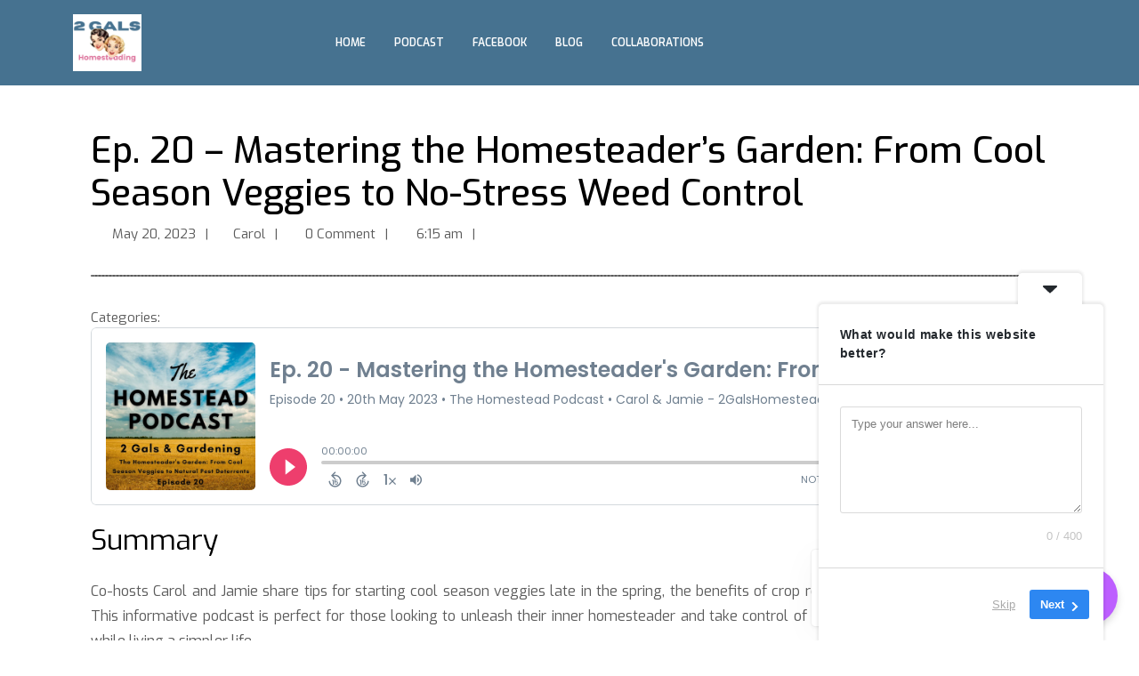

--- FILE ---
content_type: text/html; charset=UTF-8
request_url: https://2galshomesteading.com/captivate-podcast/ep-20-garden-practices-for-a-late-spring-summer/
body_size: 31522
content:
<!DOCTYPE html>
<html dir="ltr" lang="en-US" prefix="og: https://ogp.me/ns#">
<head>
  <meta charset="UTF-8">
  <meta name="viewport" content="width=device-width">
  <title>Ep. 20 – Mastering the Homesteader’s Garden: From Cool Season Veggies to No-Stress Weed Control - 2 Gals Homesteading</title>
	<style>img:is([sizes="auto" i], [sizes^="auto," i]) { contain-intrinsic-size: 3000px 1500px }</style>
	
		<!-- All in One SEO 4.8.9 - aioseo.com -->
	<meta name="description" content="SummaryCo-hosts Carol and Jamie share tips for starting cool season veggies late in the spring, the benefits of crop rotation, and natural pest deterrents. This informative podcast is perfect for those looking to unleash their inner homesteader and take control of their family&#039;s health and well-being while living a simpler life.They cover various gardening tips" />
	<meta name="robots" content="max-image-preview:large" />
	<meta name="author" content="Carol"/>
	<link rel="canonical" href="https://2galshomesteading.com/captivate-podcast/ep-20-garden-practices-for-a-late-spring-summer/" />
	<meta name="generator" content="All in One SEO (AIOSEO) 4.8.9" />
		<meta property="og:locale" content="en_US" />
		<meta property="og:site_name" content="2 Gals Homesteading - Homesteading with Carol &amp; Jamie.  Carol lives in the country.  Jamie lives in town.styles of" />
		<meta property="og:type" content="article" />
		<meta property="og:title" content="Ep. 20 – Mastering the Homesteader’s Garden: From Cool Season Veggies to No-Stress Weed Control - 2 Gals Homesteading" />
		<meta property="og:description" content="SummaryCo-hosts Carol and Jamie share tips for starting cool season veggies late in the spring, the benefits of crop rotation, and natural pest deterrents. This informative podcast is perfect for those looking to unleash their inner homesteader and take control of their family&#039;s health and well-being while living a simpler life.They cover various gardening tips" />
		<meta property="og:url" content="https://2galshomesteading.com/captivate-podcast/ep-20-garden-practices-for-a-late-spring-summer/" />
		<meta property="og:image" content="https://2galshomesteading.com/wp-content/uploads/2022/09/2GalsLogo.png" />
		<meta property="og:image:secure_url" content="https://2galshomesteading.com/wp-content/uploads/2022/09/2GalsLogo.png" />
		<meta property="og:image:width" content="412" />
		<meta property="og:image:height" content="133" />
		<meta property="article:published_time" content="2023-05-20T11:15:00+00:00" />
		<meta property="article:modified_time" content="2025-10-06T00:26:58+00:00" />
		<meta property="article:publisher" content="https://www.facebook.com/2GalsHomesteading" />
		<meta name="twitter:card" content="summary_large_image" />
		<meta name="twitter:title" content="Ep. 20 – Mastering the Homesteader’s Garden: From Cool Season Veggies to No-Stress Weed Control - 2 Gals Homesteading" />
		<meta name="twitter:description" content="SummaryCo-hosts Carol and Jamie share tips for starting cool season veggies late in the spring, the benefits of crop rotation, and natural pest deterrents. This informative podcast is perfect for those looking to unleash their inner homesteader and take control of their family&#039;s health and well-being while living a simpler life.They cover various gardening tips" />
		<meta name="twitter:image" content="https://2galshomesteading.com/wp-content/uploads/2022/09/2GalsLogo.png" />
		<script type="application/ld+json" class="aioseo-schema">
			{"@context":"https:\/\/schema.org","@graph":[{"@type":"BreadcrumbList","@id":"https:\/\/2galshomesteading.com\/captivate-podcast\/ep-20-garden-practices-for-a-late-spring-summer\/#breadcrumblist","itemListElement":[{"@type":"ListItem","@id":"https:\/\/2galshomesteading.com#listItem","position":1,"name":"Home","item":"https:\/\/2galshomesteading.com","nextItem":{"@type":"ListItem","@id":"https:\/\/2galshomesteading.com\/captivate-podcast\/#listItem","name":"Captivate Podcasts"}},{"@type":"ListItem","@id":"https:\/\/2galshomesteading.com\/captivate-podcast\/#listItem","position":2,"name":"Captivate Podcasts","item":"https:\/\/2galshomesteading.com\/captivate-podcast\/","nextItem":{"@type":"ListItem","@id":"https:\/\/2galshomesteading.com\/captivate-podcast\/ep-20-garden-practices-for-a-late-spring-summer\/#listItem","name":"Ep. 20 &#8211; Mastering the Homesteader&#8217;s Garden: From Cool Season Veggies to No-Stress Weed Control"},"previousItem":{"@type":"ListItem","@id":"https:\/\/2galshomesteading.com#listItem","name":"Home"}},{"@type":"ListItem","@id":"https:\/\/2galshomesteading.com\/captivate-podcast\/ep-20-garden-practices-for-a-late-spring-summer\/#listItem","position":3,"name":"Ep. 20 &#8211; Mastering the Homesteader&#8217;s Garden: From Cool Season Veggies to No-Stress Weed Control","previousItem":{"@type":"ListItem","@id":"https:\/\/2galshomesteading.com\/captivate-podcast\/#listItem","name":"Captivate Podcasts"}}]},{"@type":"Organization","@id":"https:\/\/2galshomesteading.com\/#organization","name":"2 Gals Homesteading","description":"Homesteading with Carol & Jamie.  Carol lives in the country.  Jamie lives in town.styles of","url":"https:\/\/2galshomesteading.com\/","logo":{"@type":"ImageObject","url":"https:\/\/2galshomesteading.com\/wp-content\/uploads\/2023\/02\/My-project-1.png","@id":"https:\/\/2galshomesteading.com\/captivate-podcast\/ep-20-garden-practices-for-a-late-spring-summer\/#organizationLogo","width":612,"height":520},"image":{"@id":"https:\/\/2galshomesteading.com\/captivate-podcast\/ep-20-garden-practices-for-a-late-spring-summer\/#organizationLogo"},"sameAs":["https:\/\/www.facebook.com\/2GalsHomesteading","https:\/\/www.instagram.com\/2galshomesteading\/","https:\/\/www.youtube.com\/@2galshomesteading"]},{"@type":"Person","@id":"https:\/\/2galshomesteading.com\/author\/carol\/#author","url":"https:\/\/2galshomesteading.com\/author\/carol\/","name":"Carol","image":{"@type":"ImageObject","@id":"https:\/\/2galshomesteading.com\/captivate-podcast\/ep-20-garden-practices-for-a-late-spring-summer\/#authorImage","url":"https:\/\/secure.gravatar.com\/avatar\/f43cd76804212db4c0a1f89dccceaf24b3a5d71ff6e9db1773b71ae2d43b9da4?s=96&d=blank&r=g","width":96,"height":96,"caption":"Carol"}},{"@type":"WebPage","@id":"https:\/\/2galshomesteading.com\/captivate-podcast\/ep-20-garden-practices-for-a-late-spring-summer\/#webpage","url":"https:\/\/2galshomesteading.com\/captivate-podcast\/ep-20-garden-practices-for-a-late-spring-summer\/","name":"Ep. 20 \u2013 Mastering the Homesteader\u2019s Garden: From Cool Season Veggies to No-Stress Weed Control - 2 Gals Homesteading","description":"SummaryCo-hosts Carol and Jamie share tips for starting cool season veggies late in the spring, the benefits of crop rotation, and natural pest deterrents. This informative podcast is perfect for those looking to unleash their inner homesteader and take control of their family's health and well-being while living a simpler life.They cover various gardening tips","inLanguage":"en-US","isPartOf":{"@id":"https:\/\/2galshomesteading.com\/#website"},"breadcrumb":{"@id":"https:\/\/2galshomesteading.com\/captivate-podcast\/ep-20-garden-practices-for-a-late-spring-summer\/#breadcrumblist"},"author":{"@id":"https:\/\/2galshomesteading.com\/author\/carol\/#author"},"creator":{"@id":"https:\/\/2galshomesteading.com\/author\/carol\/#author"},"datePublished":"2023-05-20T06:15:00-05:00","dateModified":"2025-10-05T19:26:58-05:00"},{"@type":"WebSite","@id":"https:\/\/2galshomesteading.com\/#website","url":"https:\/\/2galshomesteading.com\/","name":"2 Gals Homesteading","description":"Homesteading with Carol & Jamie.  Carol lives in the country.  Jamie lives in town.styles of","inLanguage":"en-US","publisher":{"@id":"https:\/\/2galshomesteading.com\/#organization"}}]}
		</script>
		<!-- All in One SEO -->

<!-- Jetpack Site Verification Tags -->
<meta name="google-site-verification" content="4-Iw1m5PYAWYq1UcAEoir9kzE-CKgVQIbKvWseG1k2o" />

<!-- Open Graph Meta Tags generated by Blog2Social 860 - https://www.blog2social.com -->
<meta property="og:title" content="Ep. 20 – Mastering the Homesteader’s Garden: From Cool Season Veggies to No-Stress Weed Control"/>
<meta property="og:description" content="SummaryCo-hosts Carol and Jamie share tips for starting cool season veggies late in the spring, the benefits of crop rotation, and natural pest deterrents. This"/>
<meta property="og:url" content="/captivate-podcast/ep-20-garden-practices-for-a-late-spring-summer/"/>
<meta property="og:type" content="article"/>
<meta property="og:article:published_time" content="2023-05-20 06:15:00"/>
<meta property="og:article:modified_time" content="2025-10-05 19:26:58"/>
<!-- Open Graph Meta Tags generated by Blog2Social 860 - https://www.blog2social.com -->

<!-- Twitter Card generated by Blog2Social 860 - https://www.blog2social.com -->
<meta name="twitter:card" content="summary">
<meta name="twitter:title" content="Ep. 20 – Mastering the Homesteader’s Garden: From Cool Season Veggies to No-Stress Weed Control"/>
<meta name="twitter:description" content="SummaryCo-hosts Carol and Jamie share tips for starting cool season veggies late in the spring, the benefits of crop rotation, and natural pest deterrents. This"/>
<!-- Twitter Card generated by Blog2Social 860 - https://www.blog2social.com -->
<meta name="author" content="Carol"/>
<link rel='dns-prefetch' href='//stats.wp.com' />
<link rel='dns-prefetch' href='//fonts.googleapis.com' />
<link rel='dns-prefetch' href='//widgets.wp.com' />
<link rel='dns-prefetch' href='//s0.wp.com' />
<link rel='dns-prefetch' href='//0.gravatar.com' />
<link rel='dns-prefetch' href='//1.gravatar.com' />
<link rel='dns-prefetch' href='//2.gravatar.com' />
<link rel='dns-prefetch' href='//www.googletagmanager.com' />
<link rel='preconnect' href='//c0.wp.com' />
<link rel="alternate" type="application/rss+xml" title="2 Gals Homesteading &raquo; Feed" href="https://2galshomesteading.com/feed/" />
<link rel="alternate" type="application/rss+xml" title="2 Gals Homesteading &raquo; Comments Feed" href="https://2galshomesteading.com/comments/feed/" />
<link rel="alternate" type="application/rss+xml" title="2 Gals Homesteading &raquo; Ep. 20 &#8211; Mastering the Homesteader&#8217;s Garden: From Cool Season Veggies to No-Stress Weed Control Comments Feed" href="https://2galshomesteading.com/captivate-podcast/ep-20-garden-practices-for-a-late-spring-summer/feed/" />
		<!-- This site uses the Google Analytics by MonsterInsights plugin v9.9.0 - Using Analytics tracking - https://www.monsterinsights.com/ -->
							<script src="//www.googletagmanager.com/gtag/js?id=G-W7G17LS6T9"  data-cfasync="false" data-wpfc-render="false" type="text/javascript" async></script>
			<script data-cfasync="false" data-wpfc-render="false" type="text/javascript">
				var mi_version = '9.9.0';
				var mi_track_user = true;
				var mi_no_track_reason = '';
								var MonsterInsightsDefaultLocations = {"page_location":"https:\/\/2galshomesteading.com\/captivate-podcast\/ep-20-garden-practices-for-a-late-spring-summer\/"};
								if ( typeof MonsterInsightsPrivacyGuardFilter === 'function' ) {
					var MonsterInsightsLocations = (typeof MonsterInsightsExcludeQuery === 'object') ? MonsterInsightsPrivacyGuardFilter( MonsterInsightsExcludeQuery ) : MonsterInsightsPrivacyGuardFilter( MonsterInsightsDefaultLocations );
				} else {
					var MonsterInsightsLocations = (typeof MonsterInsightsExcludeQuery === 'object') ? MonsterInsightsExcludeQuery : MonsterInsightsDefaultLocations;
				}

								var disableStrs = [
										'ga-disable-G-W7G17LS6T9',
									];

				/* Function to detect opted out users */
				function __gtagTrackerIsOptedOut() {
					for (var index = 0; index < disableStrs.length; index++) {
						if (document.cookie.indexOf(disableStrs[index] + '=true') > -1) {
							return true;
						}
					}

					return false;
				}

				/* Disable tracking if the opt-out cookie exists. */
				if (__gtagTrackerIsOptedOut()) {
					for (var index = 0; index < disableStrs.length; index++) {
						window[disableStrs[index]] = true;
					}
				}

				/* Opt-out function */
				function __gtagTrackerOptout() {
					for (var index = 0; index < disableStrs.length; index++) {
						document.cookie = disableStrs[index] + '=true; expires=Thu, 31 Dec 2099 23:59:59 UTC; path=/';
						window[disableStrs[index]] = true;
					}
				}

				if ('undefined' === typeof gaOptout) {
					function gaOptout() {
						__gtagTrackerOptout();
					}
				}
								window.dataLayer = window.dataLayer || [];

				window.MonsterInsightsDualTracker = {
					helpers: {},
					trackers: {},
				};
				if (mi_track_user) {
					function __gtagDataLayer() {
						dataLayer.push(arguments);
					}

					function __gtagTracker(type, name, parameters) {
						if (!parameters) {
							parameters = {};
						}

						if (parameters.send_to) {
							__gtagDataLayer.apply(null, arguments);
							return;
						}

						if (type === 'event') {
														parameters.send_to = monsterinsights_frontend.v4_id;
							var hookName = name;
							if (typeof parameters['event_category'] !== 'undefined') {
								hookName = parameters['event_category'] + ':' + name;
							}

							if (typeof MonsterInsightsDualTracker.trackers[hookName] !== 'undefined') {
								MonsterInsightsDualTracker.trackers[hookName](parameters);
							} else {
								__gtagDataLayer('event', name, parameters);
							}
							
						} else {
							__gtagDataLayer.apply(null, arguments);
						}
					}

					__gtagTracker('js', new Date());
					__gtagTracker('set', {
						'developer_id.dZGIzZG': true,
											});
					if ( MonsterInsightsLocations.page_location ) {
						__gtagTracker('set', MonsterInsightsLocations);
					}
										__gtagTracker('config', 'G-W7G17LS6T9', {"forceSSL":"true","link_attribution":"true"} );
										window.gtag = __gtagTracker;										(function () {
						/* https://developers.google.com/analytics/devguides/collection/analyticsjs/ */
						/* ga and __gaTracker compatibility shim. */
						var noopfn = function () {
							return null;
						};
						var newtracker = function () {
							return new Tracker();
						};
						var Tracker = function () {
							return null;
						};
						var p = Tracker.prototype;
						p.get = noopfn;
						p.set = noopfn;
						p.send = function () {
							var args = Array.prototype.slice.call(arguments);
							args.unshift('send');
							__gaTracker.apply(null, args);
						};
						var __gaTracker = function () {
							var len = arguments.length;
							if (len === 0) {
								return;
							}
							var f = arguments[len - 1];
							if (typeof f !== 'object' || f === null || typeof f.hitCallback !== 'function') {
								if ('send' === arguments[0]) {
									var hitConverted, hitObject = false, action;
									if ('event' === arguments[1]) {
										if ('undefined' !== typeof arguments[3]) {
											hitObject = {
												'eventAction': arguments[3],
												'eventCategory': arguments[2],
												'eventLabel': arguments[4],
												'value': arguments[5] ? arguments[5] : 1,
											}
										}
									}
									if ('pageview' === arguments[1]) {
										if ('undefined' !== typeof arguments[2]) {
											hitObject = {
												'eventAction': 'page_view',
												'page_path': arguments[2],
											}
										}
									}
									if (typeof arguments[2] === 'object') {
										hitObject = arguments[2];
									}
									if (typeof arguments[5] === 'object') {
										Object.assign(hitObject, arguments[5]);
									}
									if ('undefined' !== typeof arguments[1].hitType) {
										hitObject = arguments[1];
										if ('pageview' === hitObject.hitType) {
											hitObject.eventAction = 'page_view';
										}
									}
									if (hitObject) {
										action = 'timing' === arguments[1].hitType ? 'timing_complete' : hitObject.eventAction;
										hitConverted = mapArgs(hitObject);
										__gtagTracker('event', action, hitConverted);
									}
								}
								return;
							}

							function mapArgs(args) {
								var arg, hit = {};
								var gaMap = {
									'eventCategory': 'event_category',
									'eventAction': 'event_action',
									'eventLabel': 'event_label',
									'eventValue': 'event_value',
									'nonInteraction': 'non_interaction',
									'timingCategory': 'event_category',
									'timingVar': 'name',
									'timingValue': 'value',
									'timingLabel': 'event_label',
									'page': 'page_path',
									'location': 'page_location',
									'title': 'page_title',
									'referrer' : 'page_referrer',
								};
								for (arg in args) {
																		if (!(!args.hasOwnProperty(arg) || !gaMap.hasOwnProperty(arg))) {
										hit[gaMap[arg]] = args[arg];
									} else {
										hit[arg] = args[arg];
									}
								}
								return hit;
							}

							try {
								f.hitCallback();
							} catch (ex) {
							}
						};
						__gaTracker.create = newtracker;
						__gaTracker.getByName = newtracker;
						__gaTracker.getAll = function () {
							return [];
						};
						__gaTracker.remove = noopfn;
						__gaTracker.loaded = true;
						window['__gaTracker'] = __gaTracker;
					})();
									} else {
										console.log("");
					(function () {
						function __gtagTracker() {
							return null;
						}

						window['__gtagTracker'] = __gtagTracker;
						window['gtag'] = __gtagTracker;
					})();
									}
			</script>
			
							<!-- / Google Analytics by MonsterInsights -->
		<script type="text/javascript">
/* <![CDATA[ */
window._wpemojiSettings = {"baseUrl":"https:\/\/s.w.org\/images\/core\/emoji\/16.0.1\/72x72\/","ext":".png","svgUrl":"https:\/\/s.w.org\/images\/core\/emoji\/16.0.1\/svg\/","svgExt":".svg","source":{"concatemoji":"https:\/\/2galshomesteading.com\/wp-includes\/js\/wp-emoji-release.min.js?ver=6.8.3"}};
/*! This file is auto-generated */
!function(s,n){var o,i,e;function c(e){try{var t={supportTests:e,timestamp:(new Date).valueOf()};sessionStorage.setItem(o,JSON.stringify(t))}catch(e){}}function p(e,t,n){e.clearRect(0,0,e.canvas.width,e.canvas.height),e.fillText(t,0,0);var t=new Uint32Array(e.getImageData(0,0,e.canvas.width,e.canvas.height).data),a=(e.clearRect(0,0,e.canvas.width,e.canvas.height),e.fillText(n,0,0),new Uint32Array(e.getImageData(0,0,e.canvas.width,e.canvas.height).data));return t.every(function(e,t){return e===a[t]})}function u(e,t){e.clearRect(0,0,e.canvas.width,e.canvas.height),e.fillText(t,0,0);for(var n=e.getImageData(16,16,1,1),a=0;a<n.data.length;a++)if(0!==n.data[a])return!1;return!0}function f(e,t,n,a){switch(t){case"flag":return n(e,"\ud83c\udff3\ufe0f\u200d\u26a7\ufe0f","\ud83c\udff3\ufe0f\u200b\u26a7\ufe0f")?!1:!n(e,"\ud83c\udde8\ud83c\uddf6","\ud83c\udde8\u200b\ud83c\uddf6")&&!n(e,"\ud83c\udff4\udb40\udc67\udb40\udc62\udb40\udc65\udb40\udc6e\udb40\udc67\udb40\udc7f","\ud83c\udff4\u200b\udb40\udc67\u200b\udb40\udc62\u200b\udb40\udc65\u200b\udb40\udc6e\u200b\udb40\udc67\u200b\udb40\udc7f");case"emoji":return!a(e,"\ud83e\udedf")}return!1}function g(e,t,n,a){var r="undefined"!=typeof WorkerGlobalScope&&self instanceof WorkerGlobalScope?new OffscreenCanvas(300,150):s.createElement("canvas"),o=r.getContext("2d",{willReadFrequently:!0}),i=(o.textBaseline="top",o.font="600 32px Arial",{});return e.forEach(function(e){i[e]=t(o,e,n,a)}),i}function t(e){var t=s.createElement("script");t.src=e,t.defer=!0,s.head.appendChild(t)}"undefined"!=typeof Promise&&(o="wpEmojiSettingsSupports",i=["flag","emoji"],n.supports={everything:!0,everythingExceptFlag:!0},e=new Promise(function(e){s.addEventListener("DOMContentLoaded",e,{once:!0})}),new Promise(function(t){var n=function(){try{var e=JSON.parse(sessionStorage.getItem(o));if("object"==typeof e&&"number"==typeof e.timestamp&&(new Date).valueOf()<e.timestamp+604800&&"object"==typeof e.supportTests)return e.supportTests}catch(e){}return null}();if(!n){if("undefined"!=typeof Worker&&"undefined"!=typeof OffscreenCanvas&&"undefined"!=typeof URL&&URL.createObjectURL&&"undefined"!=typeof Blob)try{var e="postMessage("+g.toString()+"("+[JSON.stringify(i),f.toString(),p.toString(),u.toString()].join(",")+"));",a=new Blob([e],{type:"text/javascript"}),r=new Worker(URL.createObjectURL(a),{name:"wpTestEmojiSupports"});return void(r.onmessage=function(e){c(n=e.data),r.terminate(),t(n)})}catch(e){}c(n=g(i,f,p,u))}t(n)}).then(function(e){for(var t in e)n.supports[t]=e[t],n.supports.everything=n.supports.everything&&n.supports[t],"flag"!==t&&(n.supports.everythingExceptFlag=n.supports.everythingExceptFlag&&n.supports[t]);n.supports.everythingExceptFlag=n.supports.everythingExceptFlag&&!n.supports.flag,n.DOMReady=!1,n.readyCallback=function(){n.DOMReady=!0}}).then(function(){return e}).then(function(){var e;n.supports.everything||(n.readyCallback(),(e=n.source||{}).concatemoji?t(e.concatemoji):e.wpemoji&&e.twemoji&&(t(e.twemoji),t(e.wpemoji)))}))}((window,document),window._wpemojiSettings);
/* ]]> */
</script>
<link rel='stylesheet' id='genesis-blocks-style-css-css' href='https://2galshomesteading.com/wp-content/plugins/genesis-blocks/dist/style-blocks.build.css?ver=1749411486' type='text/css' media='all' />
<link rel='stylesheet' id='jetpack_related-posts-css' href='https://c0.wp.com/p/jetpack/15.1.1/modules/related-posts/related-posts.css' type='text/css' media='all' />
<style id='wp-emoji-styles-inline-css' type='text/css'>

	img.wp-smiley, img.emoji {
		display: inline !important;
		border: none !important;
		box-shadow: none !important;
		height: 1em !important;
		width: 1em !important;
		margin: 0 0.07em !important;
		vertical-align: -0.1em !important;
		background: none !important;
		padding: 0 !important;
	}
</style>
<link rel='stylesheet' id='wp-block-library-css' href='https://c0.wp.com/c/6.8.3/wp-includes/css/dist/block-library/style.min.css' type='text/css' media='all' />
<style id='wp-block-library-theme-inline-css' type='text/css'>
.wp-block-audio :where(figcaption){color:#555;font-size:13px;text-align:center}.is-dark-theme .wp-block-audio :where(figcaption){color:#ffffffa6}.wp-block-audio{margin:0 0 1em}.wp-block-code{border:1px solid #ccc;border-radius:4px;font-family:Menlo,Consolas,monaco,monospace;padding:.8em 1em}.wp-block-embed :where(figcaption){color:#555;font-size:13px;text-align:center}.is-dark-theme .wp-block-embed :where(figcaption){color:#ffffffa6}.wp-block-embed{margin:0 0 1em}.blocks-gallery-caption{color:#555;font-size:13px;text-align:center}.is-dark-theme .blocks-gallery-caption{color:#ffffffa6}:root :where(.wp-block-image figcaption){color:#555;font-size:13px;text-align:center}.is-dark-theme :root :where(.wp-block-image figcaption){color:#ffffffa6}.wp-block-image{margin:0 0 1em}.wp-block-pullquote{border-bottom:4px solid;border-top:4px solid;color:currentColor;margin-bottom:1.75em}.wp-block-pullquote cite,.wp-block-pullquote footer,.wp-block-pullquote__citation{color:currentColor;font-size:.8125em;font-style:normal;text-transform:uppercase}.wp-block-quote{border-left:.25em solid;margin:0 0 1.75em;padding-left:1em}.wp-block-quote cite,.wp-block-quote footer{color:currentColor;font-size:.8125em;font-style:normal;position:relative}.wp-block-quote:where(.has-text-align-right){border-left:none;border-right:.25em solid;padding-left:0;padding-right:1em}.wp-block-quote:where(.has-text-align-center){border:none;padding-left:0}.wp-block-quote.is-large,.wp-block-quote.is-style-large,.wp-block-quote:where(.is-style-plain){border:none}.wp-block-search .wp-block-search__label{font-weight:700}.wp-block-search__button{border:1px solid #ccc;padding:.375em .625em}:where(.wp-block-group.has-background){padding:1.25em 2.375em}.wp-block-separator.has-css-opacity{opacity:.4}.wp-block-separator{border:none;border-bottom:2px solid;margin-left:auto;margin-right:auto}.wp-block-separator.has-alpha-channel-opacity{opacity:1}.wp-block-separator:not(.is-style-wide):not(.is-style-dots){width:100px}.wp-block-separator.has-background:not(.is-style-dots){border-bottom:none;height:1px}.wp-block-separator.has-background:not(.is-style-wide):not(.is-style-dots){height:2px}.wp-block-table{margin:0 0 1em}.wp-block-table td,.wp-block-table th{word-break:normal}.wp-block-table :where(figcaption){color:#555;font-size:13px;text-align:center}.is-dark-theme .wp-block-table :where(figcaption){color:#ffffffa6}.wp-block-video :where(figcaption){color:#555;font-size:13px;text-align:center}.is-dark-theme .wp-block-video :where(figcaption){color:#ffffffa6}.wp-block-video{margin:0 0 1em}:root :where(.wp-block-template-part.has-background){margin-bottom:0;margin-top:0;padding:1.25em 2.375em}
</style>
<style id='classic-theme-styles-inline-css' type='text/css'>
/*! This file is auto-generated */
.wp-block-button__link{color:#fff;background-color:#32373c;border-radius:9999px;box-shadow:none;text-decoration:none;padding:calc(.667em + 2px) calc(1.333em + 2px);font-size:1.125em}.wp-block-file__button{background:#32373c;color:#fff;text-decoration:none}
</style>
<style id='ce4wp-subscribe-style-inline-css' type='text/css'>
.wp-block-ce4wp-subscribe{max-width:840px;margin:0 auto}.wp-block-ce4wp-subscribe .title{margin-bottom:0}.wp-block-ce4wp-subscribe .subTitle{margin-top:0;font-size:0.8em}.wp-block-ce4wp-subscribe .disclaimer{margin-top:5px;font-size:0.8em}.wp-block-ce4wp-subscribe .disclaimer .disclaimer-label{margin-left:10px}.wp-block-ce4wp-subscribe .inputBlock{width:100%;margin-bottom:10px}.wp-block-ce4wp-subscribe .inputBlock input{width:100%}.wp-block-ce4wp-subscribe .inputBlock label{display:inline-block}.wp-block-ce4wp-subscribe .submit-button{margin-top:25px;display:block}.wp-block-ce4wp-subscribe .required-text{display:inline-block;margin:0;padding:0;margin-left:0.3em}.wp-block-ce4wp-subscribe .onSubmission{height:0;max-width:840px;margin:0 auto}.wp-block-ce4wp-subscribe .firstNameSummary .lastNameSummary{text-transform:capitalize}.wp-block-ce4wp-subscribe .ce4wp-inline-notification{display:flex;flex-direction:row;align-items:center;padding:13px 10px;width:100%;height:40px;border-style:solid;border-color:orange;border-width:1px;border-left-width:4px;border-radius:3px;background:rgba(255,133,15,0.1);flex:none;order:0;flex-grow:1;margin:0px 0px}.wp-block-ce4wp-subscribe .ce4wp-inline-warning-text{font-style:normal;font-weight:normal;font-size:16px;line-height:20px;display:flex;align-items:center;color:#571600;margin-left:9px}.wp-block-ce4wp-subscribe .ce4wp-inline-warning-icon{color:orange}.wp-block-ce4wp-subscribe .ce4wp-inline-warning-arrow{color:#571600;margin-left:auto}.wp-block-ce4wp-subscribe .ce4wp-banner-clickable{cursor:pointer}.ce4wp-link{cursor:pointer}

.no-flex{display:block}.sub-header{margin-bottom:1em}


</style>
<link rel='stylesheet' id='mediaelement-css' href='https://c0.wp.com/c/6.8.3/wp-includes/js/mediaelement/mediaelementplayer-legacy.min.css' type='text/css' media='all' />
<link rel='stylesheet' id='wp-mediaelement-css' href='https://c0.wp.com/c/6.8.3/wp-includes/js/mediaelement/wp-mediaelement.min.css' type='text/css' media='all' />
<style id='jetpack-sharing-buttons-style-inline-css' type='text/css'>
.jetpack-sharing-buttons__services-list{display:flex;flex-direction:row;flex-wrap:wrap;gap:0;list-style-type:none;margin:5px;padding:0}.jetpack-sharing-buttons__services-list.has-small-icon-size{font-size:12px}.jetpack-sharing-buttons__services-list.has-normal-icon-size{font-size:16px}.jetpack-sharing-buttons__services-list.has-large-icon-size{font-size:24px}.jetpack-sharing-buttons__services-list.has-huge-icon-size{font-size:36px}@media print{.jetpack-sharing-buttons__services-list{display:none!important}}.editor-styles-wrapper .wp-block-jetpack-sharing-buttons{gap:0;padding-inline-start:0}ul.jetpack-sharing-buttons__services-list.has-background{padding:1.25em 2.375em}
</style>
<style id='global-styles-inline-css' type='text/css'>
:root{--wp--preset--aspect-ratio--square: 1;--wp--preset--aspect-ratio--4-3: 4/3;--wp--preset--aspect-ratio--3-4: 3/4;--wp--preset--aspect-ratio--3-2: 3/2;--wp--preset--aspect-ratio--2-3: 2/3;--wp--preset--aspect-ratio--16-9: 16/9;--wp--preset--aspect-ratio--9-16: 9/16;--wp--preset--color--black: #000000;--wp--preset--color--cyan-bluish-gray: #abb8c3;--wp--preset--color--white: #ffffff;--wp--preset--color--pale-pink: #f78da7;--wp--preset--color--vivid-red: #cf2e2e;--wp--preset--color--luminous-vivid-orange: #ff6900;--wp--preset--color--luminous-vivid-amber: #fcb900;--wp--preset--color--light-green-cyan: #7bdcb5;--wp--preset--color--vivid-green-cyan: #00d084;--wp--preset--color--pale-cyan-blue: #8ed1fc;--wp--preset--color--vivid-cyan-blue: #0693e3;--wp--preset--color--vivid-purple: #9b51e0;--wp--preset--gradient--vivid-cyan-blue-to-vivid-purple: linear-gradient(135deg,rgba(6,147,227,1) 0%,rgb(155,81,224) 100%);--wp--preset--gradient--light-green-cyan-to-vivid-green-cyan: linear-gradient(135deg,rgb(122,220,180) 0%,rgb(0,208,130) 100%);--wp--preset--gradient--luminous-vivid-amber-to-luminous-vivid-orange: linear-gradient(135deg,rgba(252,185,0,1) 0%,rgba(255,105,0,1) 100%);--wp--preset--gradient--luminous-vivid-orange-to-vivid-red: linear-gradient(135deg,rgba(255,105,0,1) 0%,rgb(207,46,46) 100%);--wp--preset--gradient--very-light-gray-to-cyan-bluish-gray: linear-gradient(135deg,rgb(238,238,238) 0%,rgb(169,184,195) 100%);--wp--preset--gradient--cool-to-warm-spectrum: linear-gradient(135deg,rgb(74,234,220) 0%,rgb(151,120,209) 20%,rgb(207,42,186) 40%,rgb(238,44,130) 60%,rgb(251,105,98) 80%,rgb(254,248,76) 100%);--wp--preset--gradient--blush-light-purple: linear-gradient(135deg,rgb(255,206,236) 0%,rgb(152,150,240) 100%);--wp--preset--gradient--blush-bordeaux: linear-gradient(135deg,rgb(254,205,165) 0%,rgb(254,45,45) 50%,rgb(107,0,62) 100%);--wp--preset--gradient--luminous-dusk: linear-gradient(135deg,rgb(255,203,112) 0%,rgb(199,81,192) 50%,rgb(65,88,208) 100%);--wp--preset--gradient--pale-ocean: linear-gradient(135deg,rgb(255,245,203) 0%,rgb(182,227,212) 50%,rgb(51,167,181) 100%);--wp--preset--gradient--electric-grass: linear-gradient(135deg,rgb(202,248,128) 0%,rgb(113,206,126) 100%);--wp--preset--gradient--midnight: linear-gradient(135deg,rgb(2,3,129) 0%,rgb(40,116,252) 100%);--wp--preset--font-size--small: 13px;--wp--preset--font-size--medium: 20px;--wp--preset--font-size--large: 36px;--wp--preset--font-size--x-large: 42px;--wp--preset--spacing--20: 0.44rem;--wp--preset--spacing--30: 0.67rem;--wp--preset--spacing--40: 1rem;--wp--preset--spacing--50: 1.5rem;--wp--preset--spacing--60: 2.25rem;--wp--preset--spacing--70: 3.38rem;--wp--preset--spacing--80: 5.06rem;--wp--preset--shadow--natural: 6px 6px 9px rgba(0, 0, 0, 0.2);--wp--preset--shadow--deep: 12px 12px 50px rgba(0, 0, 0, 0.4);--wp--preset--shadow--sharp: 6px 6px 0px rgba(0, 0, 0, 0.2);--wp--preset--shadow--outlined: 6px 6px 0px -3px rgba(255, 255, 255, 1), 6px 6px rgba(0, 0, 0, 1);--wp--preset--shadow--crisp: 6px 6px 0px rgba(0, 0, 0, 1);}:where(.is-layout-flex){gap: 0.5em;}:where(.is-layout-grid){gap: 0.5em;}body .is-layout-flex{display: flex;}.is-layout-flex{flex-wrap: wrap;align-items: center;}.is-layout-flex > :is(*, div){margin: 0;}body .is-layout-grid{display: grid;}.is-layout-grid > :is(*, div){margin: 0;}:where(.wp-block-columns.is-layout-flex){gap: 2em;}:where(.wp-block-columns.is-layout-grid){gap: 2em;}:where(.wp-block-post-template.is-layout-flex){gap: 1.25em;}:where(.wp-block-post-template.is-layout-grid){gap: 1.25em;}.has-black-color{color: var(--wp--preset--color--black) !important;}.has-cyan-bluish-gray-color{color: var(--wp--preset--color--cyan-bluish-gray) !important;}.has-white-color{color: var(--wp--preset--color--white) !important;}.has-pale-pink-color{color: var(--wp--preset--color--pale-pink) !important;}.has-vivid-red-color{color: var(--wp--preset--color--vivid-red) !important;}.has-luminous-vivid-orange-color{color: var(--wp--preset--color--luminous-vivid-orange) !important;}.has-luminous-vivid-amber-color{color: var(--wp--preset--color--luminous-vivid-amber) !important;}.has-light-green-cyan-color{color: var(--wp--preset--color--light-green-cyan) !important;}.has-vivid-green-cyan-color{color: var(--wp--preset--color--vivid-green-cyan) !important;}.has-pale-cyan-blue-color{color: var(--wp--preset--color--pale-cyan-blue) !important;}.has-vivid-cyan-blue-color{color: var(--wp--preset--color--vivid-cyan-blue) !important;}.has-vivid-purple-color{color: var(--wp--preset--color--vivid-purple) !important;}.has-black-background-color{background-color: var(--wp--preset--color--black) !important;}.has-cyan-bluish-gray-background-color{background-color: var(--wp--preset--color--cyan-bluish-gray) !important;}.has-white-background-color{background-color: var(--wp--preset--color--white) !important;}.has-pale-pink-background-color{background-color: var(--wp--preset--color--pale-pink) !important;}.has-vivid-red-background-color{background-color: var(--wp--preset--color--vivid-red) !important;}.has-luminous-vivid-orange-background-color{background-color: var(--wp--preset--color--luminous-vivid-orange) !important;}.has-luminous-vivid-amber-background-color{background-color: var(--wp--preset--color--luminous-vivid-amber) !important;}.has-light-green-cyan-background-color{background-color: var(--wp--preset--color--light-green-cyan) !important;}.has-vivid-green-cyan-background-color{background-color: var(--wp--preset--color--vivid-green-cyan) !important;}.has-pale-cyan-blue-background-color{background-color: var(--wp--preset--color--pale-cyan-blue) !important;}.has-vivid-cyan-blue-background-color{background-color: var(--wp--preset--color--vivid-cyan-blue) !important;}.has-vivid-purple-background-color{background-color: var(--wp--preset--color--vivid-purple) !important;}.has-black-border-color{border-color: var(--wp--preset--color--black) !important;}.has-cyan-bluish-gray-border-color{border-color: var(--wp--preset--color--cyan-bluish-gray) !important;}.has-white-border-color{border-color: var(--wp--preset--color--white) !important;}.has-pale-pink-border-color{border-color: var(--wp--preset--color--pale-pink) !important;}.has-vivid-red-border-color{border-color: var(--wp--preset--color--vivid-red) !important;}.has-luminous-vivid-orange-border-color{border-color: var(--wp--preset--color--luminous-vivid-orange) !important;}.has-luminous-vivid-amber-border-color{border-color: var(--wp--preset--color--luminous-vivid-amber) !important;}.has-light-green-cyan-border-color{border-color: var(--wp--preset--color--light-green-cyan) !important;}.has-vivid-green-cyan-border-color{border-color: var(--wp--preset--color--vivid-green-cyan) !important;}.has-pale-cyan-blue-border-color{border-color: var(--wp--preset--color--pale-cyan-blue) !important;}.has-vivid-cyan-blue-border-color{border-color: var(--wp--preset--color--vivid-cyan-blue) !important;}.has-vivid-purple-border-color{border-color: var(--wp--preset--color--vivid-purple) !important;}.has-vivid-cyan-blue-to-vivid-purple-gradient-background{background: var(--wp--preset--gradient--vivid-cyan-blue-to-vivid-purple) !important;}.has-light-green-cyan-to-vivid-green-cyan-gradient-background{background: var(--wp--preset--gradient--light-green-cyan-to-vivid-green-cyan) !important;}.has-luminous-vivid-amber-to-luminous-vivid-orange-gradient-background{background: var(--wp--preset--gradient--luminous-vivid-amber-to-luminous-vivid-orange) !important;}.has-luminous-vivid-orange-to-vivid-red-gradient-background{background: var(--wp--preset--gradient--luminous-vivid-orange-to-vivid-red) !important;}.has-very-light-gray-to-cyan-bluish-gray-gradient-background{background: var(--wp--preset--gradient--very-light-gray-to-cyan-bluish-gray) !important;}.has-cool-to-warm-spectrum-gradient-background{background: var(--wp--preset--gradient--cool-to-warm-spectrum) !important;}.has-blush-light-purple-gradient-background{background: var(--wp--preset--gradient--blush-light-purple) !important;}.has-blush-bordeaux-gradient-background{background: var(--wp--preset--gradient--blush-bordeaux) !important;}.has-luminous-dusk-gradient-background{background: var(--wp--preset--gradient--luminous-dusk) !important;}.has-pale-ocean-gradient-background{background: var(--wp--preset--gradient--pale-ocean) !important;}.has-electric-grass-gradient-background{background: var(--wp--preset--gradient--electric-grass) !important;}.has-midnight-gradient-background{background: var(--wp--preset--gradient--midnight) !important;}.has-small-font-size{font-size: var(--wp--preset--font-size--small) !important;}.has-medium-font-size{font-size: var(--wp--preset--font-size--medium) !important;}.has-large-font-size{font-size: var(--wp--preset--font-size--large) !important;}.has-x-large-font-size{font-size: var(--wp--preset--font-size--x-large) !important;}
:where(.wp-block-post-template.is-layout-flex){gap: 1.25em;}:where(.wp-block-post-template.is-layout-grid){gap: 1.25em;}
:where(.wp-block-columns.is-layout-flex){gap: 2em;}:where(.wp-block-columns.is-layout-grid){gap: 2em;}
:root :where(.wp-block-pullquote){font-size: 1.5em;line-height: 1.6;}
</style>
<link rel='stylesheet' id='buy-me-a-coffee-css' href='https://2galshomesteading.com/wp-content/plugins/buymeacoffee/public/css/buy-me-a-coffee-public.css?ver=4.4.2' type='text/css' media='all' />
<link rel='stylesheet' id='cfmsync-front-style-css' href='https://2galshomesteading.com/wp-content/plugins/captivatesync-trade/captivate-sync-assets/css/dist/front-min.css?ver=6.8.3' type='text/css' media='all' />
<link rel='stylesheet' id='cfmsync-shortcode-css' href='https://2galshomesteading.com/wp-content/plugins/captivatesync-trade/captivate-sync-assets/css/dist/shortcode-min.css?ver=3.2.2' type='text/css' media='all' />
<link rel='stylesheet' id='perfect-blog-font-css' href='//fonts.googleapis.com/css?family=ABeeZee%3Aital%400%3B1%7CAbril+Fatfac%7CAcme%7CAllura%7CAmatic+SC%3Awght%40400%3B700%7CAnton%7CArchitects+Daughter%7CArchivo%3Aital%2Cwght%400%2C100%3B0%2C200%3B0%2C300%3B0%2C400%3B0%2C500%3B0%2C600%3B0%2C700%3B0%2C800%3B0%2C900%3B1%2C100%3B1%2C200%3B1%2C300%3B1%2C400%3B1%2C500%3B1%2C600%3B1%2C700%3B1%2C800%3B1%2C900%7CArimo%3Aital%2Cwght%400%2C400%3B0%2C500%3B0%2C600%3B0%2C700%3B1%2C400%3B1%2C500%3B1%2C600%3B1%2C700%7CArsenal%3Aital%2Cwght%400%2C400%3B0%2C700%3B1%2C400%3B1%2C700%7CArvo%3Aital%2Cwght%400%2C400%3B0%2C700%3B1%2C400%3B1%2C700%7CAlegreya%3Aital%2Cwght%400%2C400%3B0%2C500%3B0%2C600%3B0%2C700%3B0%2C800%3B0%2C900%3B1%2C400%3B1%2C500%3B1%2C600%3B1%2C700%3B1%2C800%3B1%2C900%7CAsap%3Aital%2Cwght%400%2C100%3B0%2C200%3B0%2C300%3B0%2C400%3B0%2C500%3B0%2C600%3B0%2C700%3B0%2C800%3B0%2C900%3B1%2C100%3B1%2C200%3B1%2C300%3B1%2C400%3B1%2C500%3B1%2C600%3B1%2C700%3B1%2C800%3B1%2C900%7CAssistant%3Awght%40200%3B300%3B400%3B500%3B600%3B700%3B800%7CAlfa+Slab+One%7CAveria+Serif+Libre%3Aital%2Cwght%400%2C300%3B0%2C400%3B0%2C700%3B1%2C300%3B1%2C400%3B1%2C700%7CBangers%7CBoogaloo%7CBad+Script%7CBarlow%3Aital%2Cwght%400%2C100%3B0%2C200%3B0%2C300%3B0%2C400%3B0%2C500%3B0%2C600%3B0%2C700%3B0%2C800%3B0%2C900%3B1%2C100%3B1%2C200%3B1%2C300%3B1%2C400%3B1%2C500%3B1%2C600%3B1%2C700%3B1%2C800%3B1%2C900%7CBarlow+Condensed%3Aital%2Cwght%400%2C100%3B0%2C200%3B0%2C300%3B0%2C400%3B0%2C500%3B0%2C600%3B0%2C700%3B0%2C800%3B0%2C900%3B1%2C100%3B1%2C200%3B1%2C300%3B1%2C400%3B1%2C500%3B1%2C600%3B1%2C700%3B1%2C800%3B1%2C900%7CBerkshire+Swash%7CBitter%3Aital%2Cwght%400%2C100%3B0%2C200%3B0%2C300%3B0%2C400%3B0%2C500%3B0%2C600%3B0%2C700%3B0%2C800%3B0%2C900%3B1%2C100%3B1%2C200%3B1%2C300%3B1%2C400%3B1%2C500%3B1%2C600%3B1%2C700%3B1%2C800%3B1%2C900%7CBree+Serif%7CBenchNine%3Awght%40300%3B400%3B700%7CCabin%3Aital%2Cwght%400%2C400%3B0%2C500%3B0%2C600%3B0%2C700%3B1%2C400%3B1%2C500%3B1%2C600%3B1%2C700%7CCardo%3Aital%2Cwght%400%2C400%3B0%2C700%3B1%2C400%7CCourgette%7CCaveat%3Awght%40400%3B500%3B600%3B700%7CCaveat+Brush%7CCherry+Swash%3Awght%40400%3B700%7CCormorant+Garamond%3Aital%2Cwght%400%2C300%3B0%2C400%3B0%2C500%3B0%2C600%3B0%2C700%3B1%2C300%3B1%2C400%3B1%2C500%3B1%2C600%3B1%2C700%7CCrimson+Text%3Aital%2Cwght%400%2C400%3B0%2C600%3B0%2C700%3B1%2C400%3B1%2C600%3B1%2C700%7CCuprum%3Aital%2Cwght%400%2C400%3B0%2C500%3B0%2C600%3B0%2C700%3B1%2C400%3B1%2C500%3B1%2C600%3B1%2C700%7CCookie%7CComing+Soon%7CCharm%3Awght%40400%3B700%7CChewy%7CDays+One%7CDM+Serif+Display%3Aital%400%3B1%7CDosis%3Awght%40200%3B300%3B400%3B500%3B600%3B700%3B800%7CEB+Garamond%3Aital%2Cwght%400%2C400%3B0%2C500%3B0%2C600%3B0%2C700%3B0%2C800%3B1%2C400%3B1%2C500%3B1%2C600%3B1%2C700%3B1%2C800%7CEconomica%3Aital%2Cwght%400%2C400%3B0%2C700%3B1%2C400%3B1%2C700%7CEpilogue%3Aital%2Cwght%400%2C100%3B0%2C200%3B0%2C300%3B0%2C400%3B0%2C500%3B0%2C600%3B0%2C700%3B0%2C800%3B0%2C900%3B1%2C100%3B1%2C200%3B1%2C300%3B1%2C400%3B1%2C500%3B1%2C600%3B1%2C700%3B1%2C800%3B1%2C900%7CExo%3Aital%2Cwght%400%2C100%3B0%2C200%3B0%2C300%3B0%2C400%3B0%2C500%3B0%2C600%3B0%2C700%3B0%2C800%3B0%2C900%3B1%2C100%3B1%2C200%3B1%2C300%3B1%2C400%3B1%2C500%3B1%2C600%3B1%2C700%3B1%2C800%3B1%2C900%7CExo+2%3Aital%2Cwght%400%2C100%3B0%2C200%3B0%2C300%3B0%2C400%3B0%2C500%3B0%2C600%3B0%2C700%3B0%2C800%3B0%2C900%3B1%2C100%3B1%2C200%3B1%2C300%3B1%2C400%3B1%2C500%3B1%2C600%3B1%2C700%3B1%2C800%3B1%2C900%7CFamiljen+Grotesk%3Aital%2Cwght%400%2C400%3B0%2C500%3B0%2C600%3B0%2C700%3B1%2C400%3B1%2C500%3B1%2C600%3B1%2C700%7CFira+Sans%3Aital%2Cwght%400%2C100%3B0%2C200%3B0%2C300%3B0%2C400%3B0%2C500%3B0%2C600%3B0%2C700%3B0%2C800%3B0%2C900%3B1%2C100%3B1%2C200%3B1%2C300%3B1%2C400%3B1%2C500%3B1%2C600%3B1%2C700%3B1%2C800%3B1%2C900%7CFredoka+One%7CFjalla+One%7CFrancois+One%7CFrank+Ruhl+Libre%3Awght%40300%3B400%3B500%3B700%3B900%7CGabriela%7CGloria+Hallelujah%7CGreat+Vibes%7CHandlee%7CHammersmith+One%7CHeebo%3Awght%40100%3B200%3B300%3B400%3B500%3B600%3B700%3B800%3B900%7CHind%3Awght%40300%3B400%3B500%3B600%3B700%7CInconsolata%3Awght%40200%3B300%3B400%3B500%3B600%3B700%3B800%3B900%7CIndie+Flower%7CIM+Fell+English+SC%7CJulius+Sans+One%7CJomhuria%7CJosefin+Slab%3Aital%2Cwght%400%2C100%3B0%2C200%3B0%2C300%3B0%2C400%3B0%2C500%3B0%2C600%3B0%2C700%3B1%2C100%3B1%2C200%3B1%2C300%3B1%2C400%3B1%2C500%3B1%2C600%3B1%2C700%7CJosefin+Sans%3Aital%2Cwght%400%2C100%3B0%2C200%3B0%2C300%3B0%2C400%3B0%2C500%3B0%2C600%3B0%2C700%3B1%2C100%3B1%2C200%3B1%2C300%3B1%2C400%3B1%2C500%3B1%2C600%3B1%2C700%7CJost%3Aital%2Cwght%400%2C100%3B0%2C200%3B0%2C300%3B0%2C400%3B0%2C500%3B0%2C600%3B0%2C700%3B0%2C800%3B0%2C900%3B1%2C100%3B1%2C200%3B1%2C300%3B1%2C400%3B1%2C500%3B1%2C600%3B1%2C700%3B1%2C800%3B1%2C900%7CKaisei+HarunoUmi%3Awght%40400%3B500%3B700%7CKanit%3Aital%2Cwght%400%2C100%3B0%2C200%3B0%2C300%3B0%2C400%3B0%2C500%3B0%2C600%3B0%2C700%3B0%2C800%3B0%2C900%3B1%2C100%3B1%2C200%3B1%2C300%3B1%2C400%3B1%2C500%3B1%2C600%3B1%2C700%3B1%2C800%3B1%2C900%7CKaushan+Script%7CKrub%3Aital%2Cwght%400%2C200%3B0%2C300%3B0%2C400%3B0%2C500%3B0%2C600%3B0%2C700%3B1%2C200%3B1%2C300%3B1%2C400%3B1%2C500%3B1%2C600%3B1%2C700%7CLato%3Aital%2Cwght%400%2C100%3B0%2C300%3B0%2C400%3B0%2C700%3B0%2C900%3B1%2C100%3B1%2C300%3B1%2C400%3B1%2C700%3B1%2C900%7CLora%3Aital%2Cwght%400%2C400%3B0%2C500%3B0%2C600%3B0%2C700%3B1%2C400%3B1%2C500%3B1%2C600%3B1%2C700%7CLibre+Baskerville%3Aital%2Cwght%400%2C400%3B0%2C700%3B1%2C400%7CLobster%7CLobster+Two%3Aital%2Cwght%400%2C400%3B0%2C700%3B1%2C400%3B1%2C700%7CMerriweather%3Aital%2Cwght%400%2C300%3B0%2C400%3B0%2C700%3B0%2C900%3B1%2C300%3B1%2C400%3B1%2C700%3B1%2C900%7CMonda%3Awght%40400%3B700%7CMontserrat%3Aital%2Cwght%400%2C100%3B0%2C200%3B0%2C300%3B0%2C400%3B0%2C500%3B0%2C600%3B0%2C700%3B0%2C800%3B0%2C900%3B1%2C100%3B1%2C200%3B1%2C300%3B1%2C400%3B1%2C500%3B1%2C600%3B1%2C700%3B1%2C800%3B1%2C900%7CMulish%3Aital%2Cwght%400%2C200%3B0%2C300%3B0%2C400%3B0%2C500%3B0%2C600%3B0%2C700%3B0%2C800%3B0%2C900%3B1%2C200%3B1%2C300%3B1%2C400%3B1%2C500%3B1%2C600%3B1%2C700%3B1%2C800%3B1%2C900%7CMarck+Script%7CMarcellus%7CMerienda+One%7CMonda%3Awght%40400%3B700%7CNoto+Serif%3Aital%2Cwght%400%2C400%3B0%2C700%3B1%2C400%3B1%2C700%7CNunito+Sans%3Aital%2Cwght%400%2C200%3B0%2C300%3B0%2C400%3B0%2C600%3B0%2C700%3B0%2C800%3B0%2C900%3B1%2C200%3B1%2C300%3B1%2C400%3B1%2C600%3B1%2C700%3B1%2C800%3B1%2C900%7COpen+Sans%3Aital%2Cwght%400%2C300%3B0%2C400%3B0%2C500%3B0%2C600%3B0%2C700%3B0%2C800%3B1%2C300%3B1%2C400%3B1%2C500%3B1%2C600%3B1%2C700%3B1%2C800%7COverpass%3Aital%2Cwght%400%2C100%3B0%2C200%3B0%2C300%3B0%2C400%3B0%2C500%3B0%2C600%3B0%2C700%3B0%2C800%3B0%2C900%3B1%2C100%3B1%2C200%3B1%2C300%3B1%2C400%3B1%2C500%3B1%2C600%3B1%2C700%3B1%2C800%3B1%2C900%7COverpass+Mono%3Awght%40300%3B400%3B500%3B600%3B700%7COxygen%3Awght%40300%3B400%3B700%7COswald%3Awght%40200%3B300%3B400%3B500%3B600%3B700%7COrbitron%3Awght%40400%3B500%3B600%3B700%3B800%3B900%7CPatua+One%7CPacifico%7CPadauk%3Awght%40400%3B700%7CPlayball%7CPlayfair+Display%3Aital%2Cwght%400%2C400%3B0%2C500%3B0%2C600%3B0%2C700%3B0%2C800%3B0%2C900%3B1%2C400%3B1%2C500%3B1%2C600%3B1%2C700%3B1%2C800%3B1%2C900%7CPrompt%3Aital%2Cwght%400%2C100%3B0%2C200%3B0%2C300%3B0%2C400%3B0%2C500%3B0%2C600%3B0%2C700%3B0%2C800%3B0%2C900%3B1%2C100%3B1%2C200%3B1%2C300%3B1%2C400%3B1%2C500%3B1%2C600%3B1%2C700%3B1%2C800%3B1%2C900%7CPT+Sans%3Aital%2Cwght%400%2C400%3B0%2C700%3B1%2C400%3B1%2C700%7CPT+Serif%3Aital%2Cwght%400%2C400%3B0%2C700%3B1%2C400%3B1%2C700%7CPhilosopher%3Aital%2Cwght%400%2C400%3B0%2C700%3B1%2C400%3B1%2C700%7CPermanent+Marker%7CPoiret+One%7CPoppins%3Aital%2Cwght%400%2C100%3B0%2C200%3B0%2C300%3B0%2C400%3B0%2C500%3B0%2C600%3B0%2C700%3B0%2C800%3B0%2C900%3B1%2C100%3B1%2C200%3B1%2C300%3B1%2C400%3B1%2C500%3B1%2C600%3B1%2C700%3B1%2C800%3B1%2C900%7CPrata%7CQuicksand%3Awght%40300%3B400%3B500%3B600%3B700%7CQuattrocento+Sans%3Aital%2Cwght%400%2C400%3B0%2C700%3B1%2C400%3B1%2C700%7CRaleway%3Aital%2Cwght%400%2C100%3B0%2C200%3B0%2C300%3B0%2C400%3B0%2C500%3B0%2C600%3B0%2C700%3B0%2C800%3B0%2C900%3B1%2C100%3B1%2C200%3B1%2C300%3B1%2C400%3B1%2C500%3B1%2C600%3B1%2C700%3B1%2C800%3B1%2C900%7CRubik%3Aital%2Cwght%400%2C300%3B0%2C400%3B0%2C500%3B0%2C600%3B0%2C700%3B0%2C800%3B0%2C900%3B1%2C300%3B1%2C400%3B1%2C500%3B1%2C600%3B1%2C700%3B1%2C800%3B1%2C900%7CRoboto+Condensed%3Aital%2Cwght%400%2C300%3B0%2C400%3B0%2C700%3B1%2C300%3B1%2C400%3B1%2C700%7CRokkitt%3Awght%40100%3B200%3B300%3B400%3B500%3B600%3B700%3B800%3B900%7CRopa+Sans%3Aital%400%3B1%7CRusso+One%7CRighteous%7CSaira%3Aital%2Cwght%400%2C100%3B0%2C200%3B0%2C300%3B0%2C400%3B0%2C500%3B0%2C600%3B0%2C700%3B0%2C800%3B0%2C900%3B1%2C100%3B1%2C200%3B1%2C300%3B1%2C400%3B1%2C500%3B1%2C600%3B1%2C700%3B1%2C800%3B1%2C900%7CSatisfy%7CSen%3Awght%40400%3B700%3B800%7CSlabo+13px%7CSlabo+27px%7CSource+Sans+Pro%3Aital%2Cwght%400%2C200%3B0%2C300%3B0%2C400%3B0%2C600%3B0%2C700%3B0%2C900%3B1%2C200%3B1%2C300%3B1%2C400%3B1%2C600%3B1%2C700%3B1%2C900%7CShadows+Into+Light+Two%7CShadows+Into+Light%7CSacramento%7CSail%7CShrikhand%7CLeague+Spartan%3Awght%40100%3B200%3B300%3B400%3B500%3B600%3B700%3B800%3B900%7CStaatliches%7CStylish%7CTangerine%3Awght%40400%3B700%7CTitillium+Web%3Aital%2Cwght%400%2C200%3B0%2C300%3B0%2C400%3B0%2C600%3B0%2C700%3B0%2C900%3B1%2C200%3B1%2C300%3B1%2C400%3B1%2C600%3B1%2C700%7CTrirong%3Aital%2Cwght%400%2C100%3B0%2C200%3B0%2C300%3B0%2C400%3B0%2C500%3B0%2C600%3B0%2C700%3B0%2C800%3B0%2C900%3B1%2C100%3B1%2C200%3B1%2C300%3B1%2C400%3B1%2C500%3B1%2C600%3B1%2C700%3B1%2C800%3B1%2C900%7CUbuntu%3Aital%2Cwght%400%2C300%3B0%2C400%3B0%2C500%3B0%2C700%3B1%2C300%3B1%2C400%3B1%2C500%3B1%2C700%7CUnica+One%7CVT323%7CVarela+Round%7CVampiro+One%7CVollkorn%3Aital%2Cwght%400%2C400%3B0%2C500%3B0%2C600%3B0%2C700%3B0%2C800%3B0%2C900%3B1%2C400%3B1%2C500%3B1%2C600%3B1%2C700%3B1%2C800%3B1%2C900%7CVolkhov%3Aital%2Cwght%400%2C400%3B0%2C700%3B1%2C400%3B1%2C700%7CWork+Sans%3Aital%2Cwght%400%2C100%3B0%2C200%3B0%2C300%3B0%2C400%3B0%2C500%3B0%2C600%3B0%2C700%3B0%2C800%3B0%2C900%3B1%2C100%3B1%2C200%3B1%2C300%3B1%2C400%3B1%2C500%3B1%2C600%3B1%2C700%3B1%2C800%3B1%2C900%7CYanone+Kaffeesatz%3Awght%40200%3B300%3B400%3B500%3B600%3B700%7CZCOOL+XiaoWei&#038;ver=6.8.3' type='text/css' media='all' />
<link rel='stylesheet' id='perfect-blog-block-style-css' href='https://2galshomesteading.com/wp-content/themes/perfect-blog/css/blocks.css?ver=6.8.3' type='text/css' media='all' />
<link rel='stylesheet' id='bootstrap-css-css' href='https://2galshomesteading.com/wp-content/themes/perfect-blog/css/bootstrap.css?ver=6.8.3' type='text/css' media='all' />
<link rel='stylesheet' id='perfect-blog-basic-style-css' href='https://2galshomesteading.com/wp-content/themes/perfect-blog/style.css?ver=6.8.3' type='text/css' media='all' />
<style id='perfect-blog-basic-style-inline-css' type='text/css'>

			p,span{
			    color:!important;
			    font-family: ;
			    font-size: ;
			}
			a{
			    color:!important;
			    font-family: ;
			}
			li{
			    color:!important;
			    font-family: ;
			}
			h1{
			    color:!important;
			    font-family: !important;
			    font-size: !important;
			}
			h2{
			    color:!important;
			    font-family: !important;
			    font-size: !important;
			}
			h3{
			    color:!important;
			    font-family: !important;
			    font-size: !important;
			}
			h4{
			    color:!important;
			    font-family: !important;
			    font-size: !important;
			}
			h5{
			    color:!important;
			    font-family: !important;
			    font-size: !important;
			}
			h6{
			    color:!important;
			    font-family: !important;
			    font-size: !important;
			}
input[type="submit"], a.button, .second-border a:hover, #footer input[type="submit"], .woocommerce span.onsale, .woocommerce #respond input#submit, .woocommerce a.button, .woocommerce button.button, .woocommerce input.button,.woocommerce #respond input#submit.alt, .woocommerce a.button.alt, .woocommerce button.button.alt, .woocommerce input.button.alt, #sidebar input[type="submit"], #sidebar .tagcloud a:hover, .pagination a:hover, .pagination .current, #header main-menu-navigation ul li:hover > ul li:hover,#comments input[type="submit"].submit, #menu-sidebar input[type="submit"],.tags p a:hover,.meta-nav:hover,#slider .inner_carousel .more-btn a:hover,#comments a.comment-reply-link,#sidebar aside#woocommerce_product_search-2 button, #footer form.woocommerce-product-search button, #sidebar form.woocommerce-product-search button, .post-categories li a, .bradcrumbs a, .bradcrumbs span, #footer .woocommerce a.button:hover, .woocommerce nav.woocommerce-pagination ul li span.current, .woocommerce nav.woocommerce-pagination ul li a:focus, .woocommerce nav.woocommerce-pagination ul li a:hover, .wp-block-button .wp-block-button__link:hover, #sidebar #block-2 button[type="submit"], .page-links .post-page-numbers.current, .page-links a:hover, #sidebar .widget_block.widget_tag_cloud a:hover, .page-box-single .wp-block-tag-cloud a:hover, #footer .widget_block.widget_tag_cloud a:hover, #footer .tagcloud a:hover, .wp-block-woocommerce-empty-cart-block .wp-block-button a, .wp-block-woocommerce-cart .wc-block-components-totals-coupon a, .wp-block-woocommerce-cart .wc-block-cart__submit-container a, .wp-block-woocommerce-checkout .wc-block-components-totals-coupon a, .wp-block-woocommerce-checkout .wc-block-checkout__actions_row a, #scroll-top, #sidebar h3, #sidebar .widget_block h2, #sidebar .widget_block.widget_search label{background-color: #de739c;}comments input[type="submit"].submit, nav.woocommerce-MyAccount-navigation ul li, .wp-block-woocommerce-empty-cart-block .wc-block-grid__product-onsale{background-color: #de739c!important;}.social-media i:hover, main-menu-navigation ul li a:hover,main-menu-navigation ul li a:active, .copyright p a,.woocommerce-message::before, h1.entry-title, #footer li a:hover,.primary-navigation ul ul a,.primary-navigation ul ul,.tags i,.metabox a:hover,#sidebar ul li a:hover, .primary-navigation ul li a:hover{color: #de739c;}#footer input[type="search"],.primary-navigation ul ul,.second-border a:hover, #footer form.woocommerce-product-search button, #sidebar form.woocommerce-product-search button, #sidebar .widget_block.widget_tag_cloud a:hover, .page-box-single .wp-block-tag-cloud a:hover, #footer .widget_block.widget_tag_cloud a:hover, #footer .tagcloud a:hover, #sidebar .tagcloud a:hover, .wp-block-woocommerce-empty-cart-block .wp-block-button a, #scroll-top{border-color: #de739c;}.wp-block-button .wp-block-button__link:hover, .wp-block-woocommerce-empty-cart-block .wc-block-grid__product-onsale{border-color: #de739c!important;}.primary-navigation ul ul{border-top-color: #de739c!important;}#header, .contentbox h4, .copyright, .woocommerce .widget_price_filter .ui-slider .ui-slider-range, .woocommerce .widget_price_filter .ui-slider .ui-slider-handle{background-color: #467290;}.page-box h4 a,#sidebar h3, #header main-menu-navigation ul li:hover > ul li a,.tags p a,.meta-nav,.entry-content a, .woocommerce-product-details__short-description p a, .comment-body p a,#sidebar .textwidget a#sidebar .textwidget a#sidebar .textwidget a, #sidebar .widget_block h2{color: #467290;}.tags p a{border-color: #467290;}@media screen and (max-width:1000px) {#menu-sidebar, .primary-navigation ul ul a, .primary-navigation li a:hover, .primary-navigation li:hover a, #contact-info{
	background-image: linear-gradient(-90deg, #467290 0%, #de739c 120%);
		} }.page-template-custom-front-page #header{background-color: #467290 !important;}body{max-width: 100%;}.page-template-custom-front-page #header{width:100%}#slider .carousel-caption, #slider .inner_carousel, #slider .inner_carousel h1, #slider .inner_carousel p, #slider .readbutton{text-align:left; left:15%; right:15%;}#slider img{opacity:0.7}.second-border a, #slider .inner_carousel .more-btn a, #comments .form-submit input[type="submit"]{padding-top: px !important; padding-bottom: px !important; padding-left: px !important; padding-right: px !important; display:inline-block;}.second-border a, #slider .inner_carousel .more-btn a, #comments .form-submit input[type="submit"]{border-radius: px;}@media screen and (max-width:575px) {.fixed-header{position:static;} }@media screen and (max-width:575px) {#slider{display:block;} }@media screen and (max-width:575px) {#scroll-top{visibility: visible !important;} }@media screen and (max-width:575px) {#sidebar{display:block;} }@media screen and (max-width:575px) {#loader-wrapper{display:none;} }.page-box-single{background-color: transparent;}.woocommerce #respond input#submit, .woocommerce a.button, .woocommerce button.button, .woocommerce input.button, .woocommerce #respond input#submit.alt, .woocommerce a.button.alt, .woocommerce button.button.alt, .woocommerce input.button.alt, .woocommerce input.button.alt, .woocommerce button.button:disabled, .woocommerce button.button:disabled[disabled]{padding-top: 10px; padding-bottom: 10px;}.woocommerce #respond input#submit, .woocommerce a.button, .woocommerce button.button, .woocommerce input.button, .woocommerce #respond input#submit.alt, .woocommerce a.button.alt, .woocommerce button.button.alt, .woocommerce input.button.alt, .woocommerce input.button.alt, .woocommerce button.button:disabled, .woocommerce button.button:disabled[disabled]{padding-left: 16px; padding-right: 16px;}.woocommerce #respond input#submit, .woocommerce a.button, .woocommerce button.button, .woocommerce input.button, .woocommerce #respond input#submit.alt, .woocommerce a.button.alt, .woocommerce button.button.alt, .woocommerce input.button.alt, .woocommerce input.button.alt, .woocommerce button.button:disabled, .woocommerce button.button:disabled[disabled]{border-radius: 0px;}.woocommerce ul.products li.product, .woocommerce-page ul.products li.product{padding-top: 10px !important; padding-bottom: 10px !important;}.woocommerce ul.products li.product, .woocommerce-page ul.products li.product{padding-left: 10px !important; padding-right: 10px !important;}.woocommerce ul.products li.product, .woocommerce-page ul.products li.product{border-radius: 0px;}.woocommerce ul.products li.product, .woocommerce-page ul.products li.product{box-shadow: 0px 0px 0px #eee;}#footer h3, #footer .wp-block-search .wp-block-search__label{text-align: left;}#footer .widget{text-align: left;}#footer h3{font-size: 24px;}#footer h3{font-weight: 600!important;}#footer h3{text-transform: uppercase;}.footer-social-icon i{font-size: px;}.footer-social-icon a{color: !important;}.copyright span{font-size: 10px;}.copyright{padding-top: 15px !important; padding-bottom: 15px !important;}#footer{background-color: #ffffff!important;}#scroll-top{background-color: ;border-color: ;}#scroll-top:hover{background-color: ;border-color: ;}#scroll-top i{font-size: 22px;}#slider img{height: px;}.page-box .new-text .second-border a{font-size: px;}.page-box .new-text .second-border a{letter-spacing: px;}.page-box .new-text .second-border a{font-weight: ;}.page-box .new-text .second-border a{text-transform: uppercase;}.page-box.grid-box, .main-cat-box.grid-box{border-bottom: solid 1px #eee; box-shadow: none;}.page-box.grid-box h2,.page-box.grid-box .metabox,.page-box.grid-box .new-text,.page-box.grid-box .new-text .second-border{text-align: left!important;}.page-box h2, .page-box .new-text, .page-box .post-categories{text-align: left;}.pagination, .nav-links{float: left;}#slider .inner_carousel .more-btn a{background-color: ;}#slider{background-color: 1;}#header .logo h1, p.site-title a{font-size: 25px;}#header .logo p{font-size: 12px;}.woocommerce span.onsale {border-radius: 50%;}.woocommerce ul.products li.product .onsale{ left:auto; right:0;}.woocommerce span.onsale{font-size: 14px;}.woocommerce ul.products li.product .onsale{padding-top: px; padding-bottom: px !important;}.woocommerce ul.products li.product .onsale{padding-left: px; padding-right: px;}#loader-wrapper .loader-section, #loader-wrapper{background-color: ;} .bradcrumbs a, .bradcrumbs span{color: ;} .bradcrumbs a, .bradcrumbs span{background-color: ;} .fixed-header{padding: 0px;}.page-template-custom-front-page .fixed-header #header{position:static;}.our-services img{border-radius: 2px;}.our-services img{box-shadow: 0px 0px 0px #ccc;}.our-services .grid-box img{border-radius: 0px;}.page-box .entry-content p:nth-of-type(1)::first-letter {display: none;}.page-box-single .new-text .entry-content p:nth-of-type(1)::first-letter {display: none;}#slider .carousel-caption, #slider .inner_carousel, #slider .inner_carousel h1, #slider .inner_carousel p, #slider .know-btn{top: %; bottom: %;left: %;right: %;}.copyright{background-color: #467290!important;}.primary-navigation ul li a{text-transform: uppercase;}.primary-navigation a, .primary-navigation ul ul a, .sf-arrows .sf-with-ul:after, #menu-sidebar .primary-navigation a{font-size: 12px;}.primary-navigation a, .primary-navigation ul ul a, .sf-arrows .sf-with-ul:after, #menu-sidebar .primary-navigation a{font-weight: ;}.primary-navigation ul li, .sf-arrows .sf-with-ul:after{padding: px;}.primary-navigation ul a{}.primary-navigation ul li a{color: !important;} .primary-navigation ul li a:hover {color: !important;} .primary-navigation ul.sub-menu li a, .primary-navigation ul.children li a{color: !important;} .primary-navigation ul.sub-menu li a:hover, .primary-navigation ul.children li a:hover{color: !important;} .logo p {color:  !important;}.site-title a{color:  !important;}.logo{padding-top: px; padding-bottom: px;}.logo{padding-left: px; padding-right: px;}.logo{margin-top: px; margin-bottom: px;}.logo{margin-left: px; margin-right: px;}.toggle-menu i {background-color:}.page-box-single .feature-box img{border-radius: 0px;}.page-box-single .feature-box img{box-shadow: 0px 0px 0px #ccc;}#comments textarea{ width:100%;}
</style>
<link rel='stylesheet' id='perfect-blog-effect-css-css' href='https://2galshomesteading.com/wp-content/themes/perfect-blog/css/effect.css?ver=6.8.3' type='text/css' media='all' />
<link rel='stylesheet' id='perfect-blog-block-pattern-frontend-css' href='https://2galshomesteading.com/wp-content/themes/perfect-blog/theme-block-pattern/css/block-pattern-frontend.css?ver=6.8.3' type='text/css' media='all' />
<link rel='stylesheet' id='font-awesome-css-css' href='https://2galshomesteading.com/wp-content/themes/perfect-blog/css/fontawesome-all.css?ver=6.8.3' type='text/css' media='all' />
<link rel='stylesheet' id='animate-style-css' href='https://2galshomesteading.com/wp-content/themes/perfect-blog/css/animate.css?ver=6.8.3' type='text/css' media='all' />
<link rel='stylesheet' id='jetpack_likes-css' href='https://c0.wp.com/p/jetpack/15.1.1/modules/likes/style.css' type='text/css' media='all' />
<link rel='stylesheet' id='ekit-widget-styles-css' href='https://2galshomesteading.com/wp-content/plugins/elementskit-lite/widgets/init/assets/css/widget-styles.css?ver=3.7.4' type='text/css' media='all' />
<link rel='stylesheet' id='ekit-responsive-css' href='https://2galshomesteading.com/wp-content/plugins/elementskit-lite/widgets/init/assets/css/responsive.css?ver=3.7.4' type='text/css' media='all' />
<link rel='stylesheet' id='sharedaddy-css' href='https://c0.wp.com/p/jetpack/15.1.1/modules/sharedaddy/sharing.css' type='text/css' media='all' />
<link rel='stylesheet' id='social-logos-css' href='https://c0.wp.com/p/jetpack/15.1.1/_inc/social-logos/social-logos.min.css' type='text/css' media='all' />
<script type="text/javascript" src="https://c0.wp.com/c/6.8.3/wp-includes/js/jquery/jquery.min.js" id="jquery-core-js"></script>
<script type="text/javascript" src="https://c0.wp.com/c/6.8.3/wp-includes/js/jquery/jquery-migrate.min.js" id="jquery-migrate-js"></script>
<script type="text/javascript" id="jetpack_related-posts-js-extra">
/* <![CDATA[ */
var related_posts_js_options = {"post_heading":"h4"};
/* ]]> */
</script>
<script type="text/javascript" src="https://c0.wp.com/p/jetpack/15.1.1/_inc/build/related-posts/related-posts.min.js" id="jetpack_related-posts-js"></script>
<script type="text/javascript" src="https://2galshomesteading.com/wp-content/plugins/google-analytics-for-wordpress/assets/js/frontend-gtag.min.js?ver=9.9.0" id="monsterinsights-frontend-script-js" async="async" data-wp-strategy="async"></script>
<script data-cfasync="false" data-wpfc-render="false" type="text/javascript" id='monsterinsights-frontend-script-js-extra'>/* <![CDATA[ */
var monsterinsights_frontend = {"js_events_tracking":"true","download_extensions":"doc,pdf,ppt,zip,xls,docx,pptx,xlsx","inbound_paths":"[{\"path\":\"\\\/go\\\/\",\"label\":\"affiliate\"},{\"path\":\"\\\/recommend\\\/\",\"label\":\"affiliate\"},{\"path\":\"\\\/harvestright\",\"label\":\"affiliate\"},{\"path\":\"\\\/avidarmor\",\"label\":\"affiliate\"},{\"path\":\"\\\/culturesforhealth\",\"label\":\"affiliate\"}]","home_url":"https:\/\/2galshomesteading.com","hash_tracking":"false","v4_id":"G-W7G17LS6T9"};/* ]]> */
</script>
<script type="text/javascript" src="https://2galshomesteading.com/wp-content/plugins/buymeacoffee/public/js/buy-me-a-coffee-public.js?ver=4.4.2" id="buy-me-a-coffee-js"></script>
<script type="text/javascript" src="https://2galshomesteading.com/wp-content/themes/perfect-blog/js/custom.js?ver=6.8.3" id="perfect-blog-customscripts-jquery-js"></script>
<script type="text/javascript" src="https://2galshomesteading.com/wp-content/themes/perfect-blog/js/bootstrap.js?ver=6.8.3" id="bootstrap-js-js"></script>
<link rel="https://api.w.org/" href="https://2galshomesteading.com/wp-json/" /><link rel="alternate" title="JSON" type="application/json" href="https://2galshomesteading.com/wp-json/wp/v2/captivate_podcast/964" /><link rel="EditURI" type="application/rsd+xml" title="RSD" href="https://2galshomesteading.com/xmlrpc.php?rsd" />
<link rel='shortlink' href='https://2galshomesteading.com/?p=964' />
<link rel="alternate" title="oEmbed (JSON)" type="application/json+oembed" href="https://2galshomesteading.com/wp-json/oembed/1.0/embed?url=https%3A%2F%2F2galshomesteading.com%2Fcaptivate-podcast%2Fep-20-garden-practices-for-a-late-spring-summer%2F" />
<link rel="alternate" title="oEmbed (XML)" type="text/xml+oembed" href="https://2galshomesteading.com/wp-json/oembed/1.0/embed?url=https%3A%2F%2F2galshomesteading.com%2Fcaptivate-podcast%2Fep-20-garden-practices-for-a-late-spring-summer%2F&#038;format=xml" />
        <script data-name="BMC-Widget" src="https://cdnjs.buymeacoffee.com/1.0.0/widget.prod.min.js" data-id="TheHomestead" data-description="You can support us by buying us a Coffee!" data-message="Thank you for visiting. You can now buy me a coffee!" data-color="#BD5FFF" data-position="right" data-x_margin="24" data-y_margin="18">
        </script>
        <meta name="generator" content="Site Kit by Google 1.164.0" />	<style>img#wpstats{display:none}</style>
		<meta name="generator" content="Elementor 3.32.5; features: additional_custom_breakpoints; settings: css_print_method-external, google_font-enabled, font_display-auto">
<style type="text/css">.recentcomments a{display:inline !important;padding:0 !important;margin:0 !important;}</style>			<style>
				.e-con.e-parent:nth-of-type(n+4):not(.e-lazyloaded):not(.e-no-lazyload),
				.e-con.e-parent:nth-of-type(n+4):not(.e-lazyloaded):not(.e-no-lazyload) * {
					background-image: none !important;
				}
				@media screen and (max-height: 1024px) {
					.e-con.e-parent:nth-of-type(n+3):not(.e-lazyloaded):not(.e-no-lazyload),
					.e-con.e-parent:nth-of-type(n+3):not(.e-lazyloaded):not(.e-no-lazyload) * {
						background-image: none !important;
					}
				}
				@media screen and (max-height: 640px) {
					.e-con.e-parent:nth-of-type(n+2):not(.e-lazyloaded):not(.e-no-lazyload),
					.e-con.e-parent:nth-of-type(n+2):not(.e-lazyloaded):not(.e-no-lazyload) * {
						background-image: none !important;
					}
				}
			</style>
			<style type="text/css" id="custom-background-css">
body.custom-background { background-color: #ffffff; }
</style>
		<meta property="twitter:card" content="player" />
	<meta property="twitter:player" content="https://player.captivate.fm/episode/95d1cdd3-69c7-471d-8e68-068a5bd27ff8/twitter/">
	<meta name="twitter:player:width" content="540">
	<meta name="twitter:player:height" content="177">
	<meta property="twitter:title" content="Ep. 20 &#8211; Mastering the Homesteader&#8217;s Garden: From Cool Season Veggies to No-Stress Weed Control">
	<meta property="twitter:description" content="Summary Co-hosts Carol and Jamie share tips for starting cool season veggies late in the spring, the benefits of crop rotation, and natural ...">
	<meta property="twitter:site" content="@CaptivateAudio">
	<meta property="twitter:image" content="https://artwork.captivate.fm/5525f459-51ef-42a5-a2e2-f1cded7d2c64/_rMat7IP79tR0w2-RjarfYGX.jpg" />
	<meta property="og:title" content="Ep. 20 &#8211; Mastering the Homesteader&#8217;s Garden: From Cool Season Veggies to No-Stress Weed Control">
	<meta property="og:description" content="Summary Co-hosts Carol and Jamie share tips for starting cool season veggies late in the spring, the benefits of crop rotation, and natural pest deterre...">
	<meta property="description" content="Summary Co-hosts Carol and Jamie share tips for starting cool season veggies late in the spring, the benefits of crop rotation, and natural pest deterre...">
<meta property="og:image" content="https://artwork.captivate.fm/5525f459-51ef-42a5-a2e2-f1cded7d2c64/_rMat7IP79tR0w2-RjarfYGX.jpg" />
	<meta property="og:audio" content="https://op3.dev/e/podcasts.captivate.fm/media/98e14b80-ce96-465a-ab00-53168639addb/podcast-may-spring-summer-garden.mp3" />
	<meta property="og:audio:type" content="audio/mpeg">
<style id="uagb-style-frontend-964">.uag-blocks-common-selector{z-index:var(--z-index-desktop) !important}@media (max-width: 976px){.uag-blocks-common-selector{z-index:var(--z-index-tablet) !important}}@media (max-width: 767px){.uag-blocks-common-selector{z-index:var(--z-index-mobile) !important}}
</style><link rel="icon" href="https://2galshomesteading.com/wp-content/uploads/2022/08/cropped-istockphoto-178824040-612x612-32x32.jpg" sizes="32x32" />
<link rel="icon" href="https://2galshomesteading.com/wp-content/uploads/2022/08/cropped-istockphoto-178824040-612x612-192x192.jpg" sizes="192x192" />
<link rel="apple-touch-icon" href="https://2galshomesteading.com/wp-content/uploads/2022/08/cropped-istockphoto-178824040-612x612-180x180.jpg" />
<meta name="msapplication-TileImage" content="https://2galshomesteading.com/wp-content/uploads/2022/08/cropped-istockphoto-178824040-612x612-270x270.jpg" />
</head>
<body class="wp-singular captivate_podcast-template-default single single-captivate_podcast postid-964 custom-background wp-custom-logo wp-embed-responsive wp-theme-perfect-blog elementor-default elementor-kit-86">
    <div class=" sticky-header"">
    <header role="banner">
      <!-- preloader -->
          <!-- preloader end -->
      <a class="screen-reader-text skip-link" href="#maincontent">Skip to content</a>
      <div id="header" class="py-3">
        <div class="container">
          <div class="row">
            <div class="logo col-lg-3 col-md-9 col-9 align-self-center">
                              <div class="site-logo">
<style>
.custom-logo {
	height: 64px;
	max-height: 250px;
	max-width: 250px;
	width: 77px;
}
</style><a href="https://2galshomesteading.com/" class="custom-logo-link" rel="home"><img width="1388" height="1152" src="https://2galshomesteading.com/wp-content/uploads/2023/02/cropped-cropped-Youtube-2-gals.png" class="custom-logo" alt="2 Gals Homesteading" decoding="async" srcset="https://2galshomesteading.com/wp-content/uploads/2023/02/cropped-cropped-Youtube-2-gals.png 1388w, https://2galshomesteading.com/wp-content/uploads/2023/02/cropped-cropped-Youtube-2-gals-300x249.png 300w, https://2galshomesteading.com/wp-content/uploads/2023/02/cropped-cropped-Youtube-2-gals-1024x850.png 1024w, https://2galshomesteading.com/wp-content/uploads/2023/02/cropped-cropped-Youtube-2-gals-768x637.png 768w" sizes="(max-width: 1388px) 100vw, 1388px" /></a></div>
                                                                                                                                </div>
            <div class="col-lg-7 col-md-3 col-3 align-self-center">
              <div class="toggle-menu responsive-menu">
                <button class="mobiletoggle"><i class="fas fa-bars"></i><span class="screen-reader-text">Open Menu</span></button>
              </div>
              <div id="menu-sidebar" class="nav sidebar text-center">
                <nav id="primary-site-navigation" class="primary-navigation" role="navigation" aria-label="Top Menu">
                  <div class="main-menu-navigation clearfix"><ul id="menu-custom" class="main-menu-navigation clearfix mobile_nav ps-lg-0 text-lg-start"><li id="menu-item-219" class="menu-item menu-item-type-custom menu-item-object-custom menu-item-home menu-item-219"><a href="https://2galshomesteading.com">Home</a></li>
<li id="menu-item-735" class="menu-item menu-item-type-post_type_archive menu-item-object-captivate_podcast menu-item-735"><a href="https://2galshomesteading.com/captivate-podcast/">Podcast</a></li>
<li id="menu-item-218" class="menu-item menu-item-type-custom menu-item-object-custom menu-item-218"><a href="http://facebook.com/2galshomesteading">Facebook</a></li>
<li id="menu-item-223" class="menu-item menu-item-type-post_type menu-item-object-page current_page_parent menu-item-223"><a href="https://2galshomesteading.com/blog/">Blog</a></li>
<li id="menu-item-277" class="menu-item menu-item-type-post_type menu-item-object-page menu-item-277"><a href="https://2galshomesteading.com/collaborations/">Collaborations</a></li>
</ul></div>                  <div id="contact-info">
                    <div class="social-icons align-self-center">
                                                                    <a target="_blank" href="http://facebook.com/2galshomesteading" class="pe-3"><i class="fab fa-facebook-f"></i><span class="screen-reader-text">Facebook</span></a>
                                            
                       
                                                                </div>
                                          
<form role="search" method="get" class="search-form" action="https://2galshomesteading.com/">
	<label>
		<span class="screen-reader-text">Search for:</span>
		<input type="search" class="search-field" placeholder="Search" value="" name="s">
	</label>
	<input type="submit" class="search-submit" value="Search">
</form>                                      </div>
                  <a href="javascript:void(0)" class="closebtn responsive-menu"><i class="far fa-times-circle"></i><span class="screen-reader-text">Close Menu</span></a>
                </nav>
              </div>
            </div>
            <div class="social-media col-lg-2 col-md-3 text-end mt-3 align-self-center">
                                            <a target="_blank" href="http://facebook.com/2galshomesteading" ><i class="fab fa-facebook-f py-0 px-2"></i><span class="screen-reader-text">Facebook</span></a>
                             
                                        </div>
          </div>
        </div>
        <div class="clearfix"></div>
      </div>
    </header>
  </div>
<div class="container">
    <main id="maincontent" role="main" class="middle-align">
    				<div class="content-ts">
									<article class="page-box-single">
	<h1>Ep. 20 &#8211; Mastering the Homesteader&#8217;s Garden: From Cool Season Veggies to No-Stress Weed Control</h1>
	<div class="metabox mb-1">
					<span class="entry-date"><i class="fas fa-calendar-alt"></i><a href="https://2galshomesteading.com/2023/05/20/">May 20, 2023<span class="screen-reader-text">May 20, 2023</span></a></span>| 
							<span class="entry-author"><i class="fas fa-user"></i><a href="https://2galshomesteading.com/author/carol/">Carol</a></span>|							<span class="entry-comments"><i class="fas fa-comments"></i> 0 Comment</span>|				      <span class="entry-time"><i class="fas fa-clock"></i> 6:15 am</span>|        	</div>
				        
    <hr>
          <div class="category-sec">
        <span class="category">Categories:</span>
              </div>
      
    <div class="new-text">                
	    <div class="entry-content"><div class="cfm-player-iframe" style="width: 100%; height: 200px; margin-bottom: 20px; border-radius: 6px; overflow:hidden;"><iframe style="width: 100%; height: 200px;" frameborder="no" scrolling="no" seamless allow="autoplay" src="https://player.captivate.fm/episode/95d1cdd3-69c7-471d-8e68-068a5bd27ff8"></iframe></div><h2>Summary</h2>
<p>Co-hosts Carol and Jamie share tips for starting cool season veggies late in the spring, the benefits of crop rotation, and natural pest deterrents. This informative podcast is perfect for those looking to unleash their inner homesteader and take control of their family&#8217;s health and well-being while living a simpler life.</p>
<p>They cover various gardening tips and techniques to deal with common issues faced by gardeners. The hosts discusses how certain plants can act as host plants to repel pests from vegetables you want to keep. Additionally, Jamie talks about the effectiveness of using chicken wire to protect vegetables from rabbits and deer. The episode also explores edible plants like lamb&#8217;s quarter and planting considerations, trellising techniques, sweet corn pollination, and watering time and method considerations.</p>
<p>In this podcast, the hosts discuss a cost-effective sprinkler option for watering plants and share their technique for planting tomatoes horizontally to combat wind issues. The hosts also discuss using worm and weed barriers in their gardens. Jamie talks about her new <a href="https://2galshomesteading.com/GreenStalksmile_ref=eyJzbWlsZV9zb3VyY2UiOiJzbWlsZV91aSIsInNtaWxlX21lZGl1bSI6IiIsInNtaWxlX2NhbXBhaWduIjoicmVmZXJyYWxfcHJvZ3JhbSIsInNtaWxlX2N1c3RvbWVyX2lkIjoxNzM2NDQ1OTEwfQ%3D%3D" rel="noopener noreferrer" target="_blank">Greenstalk planter</a>.</p>
<p>#GreenGardening #SustainableLiving #HomesteadingExperts #GardeningTipsAndTricks #OrganicGardening #StartYourGardenToday #HomesteadingTips #GardeningGoals #HealthyLiving</p>
<h2>Timestamps</h2>
<ul>
<li>[<a href="javascript: void(0);" class="cp-timestamp" data-timestamp="00:00:00">00:00:00</a>] Introduction and Welcome</li>
<li>[<a href="javascript: void(0);" class="cp-timestamp" data-timestamp="00:00:35">00:00:35</a>] Weekly catch-up.</li>
<li>[<a href="javascript: void(0);" class="cp-timestamp" data-timestamp="00:00:55">00:00:55</a>] &#8220;Gardening updates&#8221;</li>
<li>[<a href="javascript: void(0);" class="cp-timestamp" data-timestamp="00:05:58">00:05:58</a>] Gardening plans.</li>
<li>[<a href="javascript: void(0);" class="cp-timestamp" data-timestamp="00:06:53">00:06:53</a>] Gardening update.</li>
<li>[<a href="javascript: void(0);" class="cp-timestamp" data-timestamp="00:10:56">00:10:56</a>] Late Spring Gardening Tips.</li>
<li>[<a href="javascript: void(0);" class="cp-timestamp" data-timestamp="00:16:29">00:16:29</a>] &#8220;Starting cool season veggies indoors&#8221;</li>
<li>[<a href="javascript: void(0);" class="cp-timestamp" data-timestamp="00:25:09">00:25:09</a>] Crop rotation benefits.</li>
<li>[<a href="javascript: void(0);" class="cp-timestamp" data-timestamp="00:27:53">00:27:53</a>] Natural Pest Deterrents.</li>
<li>[<a href="javascript: void(0);" class="cp-timestamp" data-timestamp="00:30:00">00:30:00</a>] &#8220;Edible Lamb&#8217;s Quarter and Animal Pressure&#8221;</li>
<li>[<a href="javascript: void(0);" class="cp-timestamp" data-timestamp="00:35:42">00:35:42</a>] Planting considerations.</li>
<li>[<a href="javascript: void(0);" class="cp-timestamp" data-timestamp="00:41:13">00:41:13</a>] &#8220;Examples of Reusable Containers&#8221;</li>
<li>[<a href="javascript: void(0);" class="cp-timestamp" data-timestamp="00:42:14">00:42:14</a>] Watering Tips.</li>
<li>[<a href="javascript: void(0);" class="cp-timestamp" data-timestamp="00:43:55">00:43:55</a>] Trellising techniques in gardening.</li>
<li>[<a href="javascript: void(0);" class="cp-timestamp" data-timestamp="00:49:25">00:49:25</a>] Sweet Corn Pollination</li>
<li>[<a href="javascript: void(0);" class="cp-timestamp" data-timestamp="00:54:38">00:54:38</a>] Watering Time and Method Considerations.</li>
<li>[<a href="javascript: void(0);" class="cp-timestamp" data-timestamp="01:00:00">01:00:00</a>] &#8220;Cost-effective sprinkler option&#8221;</li>
<li>[<a href="javascript: void(0);" class="cp-timestamp" data-timestamp="01:00:31">01:00:31</a>] Planting Tomatoes Horizontally</li>
<li>[<a href="javascript: void(0);" class="cp-timestamp" data-timestamp="01:02:20">01:02:20</a>] &#8220;Worms and Weed Barrier&#8221;</li>
</ul>
<h2>Links Mentioned</h2>
<ul>
<li><a href="https://2galshomesteading.com/GreenStalk" rel="noopener noreferrer" target="_blank">GreenStalkGardens.com</a></li>
<li><a href="https://prairiesedgefarm.com/shop/" rel="noopener noreferrer" target="_blank">Organic Compost</a></li>
<li><a href="https://amzn.to/42U3N65" rel="noopener noreferrer" target="_blank">Slug Bait</a></li>
<li><a href="https://amzn.to/3pRZFoC" rel="noopener noreferrer" target="_blank">Paper Pot Makers</a></li>
</ul>
<p>Carol &amp; Jamie of&nbsp;<a href="http://2galshomesteading.com/" rel="noopener noreferrer" target="_blank">2GalsHomesteading.com</a> are your homesteading co-hosts.  Jamie practices homesteading skills in town.  Carol homesteads on the farm.</p>
<p>We use a medium sized&nbsp;<a href="http://2galshomesteading.com/HarvestRight" rel="noopener noreferrer" target="_blank"><strong>Harvest Right Freeze Dryer</strong></a>. If you Like Canning or Dehydrating, You&#8217;re Going To Love Freeze Drying.</p>
<p>Perfectly preserve all your favorite foods with very little effort. Easily create a home food supply that is tastier, healthier, and more diverse than any other food preservation methods.</p>
<p><a href="http://2galshomesteading.com/AvidArmor" rel="noopener noreferrer" target="_blank"><strong>Avid Armor</strong></a>  When we mention Avid Armor, we&#8217;re talking about a high qulaity&nbsp;<strong>Guide Series</strong>&nbsp;chamber vacuum sealer.</p>
<p>The newest series of Avid Armor is the GS 41 &#8211; one series, two sealers, endless pursuits.</p>
<p>Avid Armor always keeps their customers&#8217; passions in mind and when deciding to launch new products, they wanted to create a series of sealers that encompass just that.</p>
<p>Whatever your passion . . . Avid Armor will Guide you there.</p>
<p> Until next time&#8230; Put some Kefir on it!</p>
<h2><strong>Thank-you PeteCoSupply.com</strong></h2>
<p>PeteCoSupply.com is a generous supporter of this podcast. Their sponsorship gift allows us to pay for the hosting of this podcast.  <a href="https://petecosupply.com" rel="noopener noreferrer" target="_blank"><strong>PeteCoSupply</strong></a></p>
<p><strong>PeteCoSupply.com </strong>is a small, family-owned business located in the heart of farmland in central Iowa. We take pride in providing you with the best service and products in one place. We bring over 25 years of customer service experience, strong relationships with vendors, and strong product knowledge to one place. PeteCo Supply is where Quality Meets Service, and we&#8217;re dedicated to making your shopping experience seamless. PeteCo Supply is a financial supporter of this podcast. The financial gift pays for the annual hosting fees neccesary to distribute our episodes. We work closely with our vendors, distributors, and manufacturers, who will often ship the product directly to you. Although we&#8217;re looking to expand our services, we only ship within the United States at this time.</p>
<p>Check out <a href="https://petecosupply.com" rel="noopener noreferrer" target="_blank"><strong>PeteCoSupply</strong></a></p>
<p><em class="ql-size-small">Some links may be affiliate links.  We encourage you to click and use these links &#8211; there is no additional cost for you.  Sometimes there is a discount associated with this links.  These are all products we use &#8211; most are not sponsored.</em></p>
<div class="sharedaddy sd-sharing-enabled"><div class="robots-nocontent sd-block sd-social sd-social-icon-text sd-sharing"><h3 class="sd-title">Share this:</h3><div class="sd-content"><ul><li class="share-twitter"><a rel="nofollow noopener noreferrer"
				data-shared="sharing-twitter-964"
				class="share-twitter sd-button share-icon"
				href="https://2galshomesteading.com/captivate-podcast/ep-20-garden-practices-for-a-late-spring-summer/?share=twitter"
				target="_blank"
				aria-labelledby="sharing-twitter-964"
				>
				<span id="sharing-twitter-964" hidden>Click to share on X (Opens in new window)</span>
				<span>X</span>
			</a></li><li class="share-facebook"><a rel="nofollow noopener noreferrer"
				data-shared="sharing-facebook-964"
				class="share-facebook sd-button share-icon"
				href="https://2galshomesteading.com/captivate-podcast/ep-20-garden-practices-for-a-late-spring-summer/?share=facebook"
				target="_blank"
				aria-labelledby="sharing-facebook-964"
				>
				<span id="sharing-facebook-964" hidden>Click to share on Facebook (Opens in new window)</span>
				<span>Facebook</span>
			</a></li><li><a href="#" class="sharing-anchor sd-button share-more"><span>More</span></a></li><li class="share-end"></li></ul><div class="sharing-hidden"><div class="inner" style="display: none;width:150px;"><ul style="background-image:none;"><li class="share-email"><a rel="nofollow noopener noreferrer"
				data-shared="sharing-email-964"
				class="share-email sd-button share-icon"
				href="mailto:?subject=%5BShared%20Post%5D%20Ep.%2020%20-%20Mastering%20the%20Homesteader%27s%20Garden%3A%20From%20Cool%20Season%20Veggies%20to%20No-Stress%20Weed%20Control&#038;body=https%3A%2F%2F2galshomesteading.com%2Fcaptivate-podcast%2Fep-20-garden-practices-for-a-late-spring-summer%2F&#038;share=email"
				target="_blank"
				aria-labelledby="sharing-email-964"
				data-email-share-error-title="Do you have email set up?" data-email-share-error-text="If you&#039;re having problems sharing via email, you might not have email set up for your browser. You may need to create a new email yourself." data-email-share-nonce="907ef2b9f0" data-email-share-track-url="https://2galshomesteading.com/captivate-podcast/ep-20-garden-practices-for-a-late-spring-summer/?share=email">
				<span id="sharing-email-964" hidden>Click to email a link to a friend (Opens in new window)</span>
				<span>Email</span>
			</a></li><li class="share-end"></li></ul></div></div></div></div></div>
<div id='jp-relatedposts' class='jp-relatedposts' >
	<h3 class="jp-relatedposts-headline"><em>Related</em></h3>
</div></div>
	    		    <div class="tags"><p></p>
		    </div>
	    	  </div> 
        	<div class="clearfix"></div>			
	
<div id="comments" class="comments-area">
	
	
		<div id="respond" class="comment-respond">
		<h2 id="reply-title" class="comment-reply-title">Leave a Reply <small><a rel="nofollow" id="cancel-comment-reply-link" href="/captivate-podcast/ep-20-garden-practices-for-a-late-spring-summer/#respond" style="display:none;">Cancel reply</a></small></h2><form action="https://2galshomesteading.com/wp-comments-post.php" method="post" id="commentform" class="comment-form"><p class="comment-notes"><span id="email-notes">Your email address will not be published.</span> <span class="required-field-message">Required fields are marked <span class="required">*</span></span></p><p class="comment-form-comment"><label for="comment">Comment <span class="required">*</span></label> <textarea id="comment" name="comment" cols="45" rows="8" maxlength="65525" required></textarea></p><p class="comment-form-author"><label for="author">Name <span class="required">*</span></label> <input id="author" name="author" type="text" value="" size="30" maxlength="245" autocomplete="name" required /></p>
<p class="comment-form-email"><label for="email">Email <span class="required">*</span></label> <input id="email" name="email" type="email" value="" size="30" maxlength="100" aria-describedby="email-notes" autocomplete="email" required /></p>
<p class="comment-form-url"><label for="url">Website</label> <input id="url" name="url" type="url" value="" size="30" maxlength="200" autocomplete="url" /></p>
<p class="comment-form-cookies-consent"><input id="wp-comment-cookies-consent" name="wp-comment-cookies-consent" type="checkbox" value="yes" /> <label for="wp-comment-cookies-consent">Save my name, email, and website in this browser for the next time I comment.</label></p>
<p class="form-submit"><input name="submit" type="submit" id="submit" class="submit" value="Post Comment" /> <input type='hidden' name='comment_post_ID' value='964' id='comment_post_ID' />
<input type='hidden' name='comment_parent' id='comment_parent' value='0' />
</p><p style="display: none;"><input type="hidden" id="akismet_comment_nonce" name="akismet_comment_nonce" value="21e061e9ee" /></p><p style="display: none !important;" class="akismet-fields-container" data-prefix="ak_"><label>&#916;<textarea name="ak_hp_textarea" cols="45" rows="8" maxlength="100"></textarea></label><input type="hidden" id="ak_js_1" name="ak_js" value="150"/><script>document.getElementById( "ak_js_1" ).setAttribute( "value", ( new Date() ).getTime() );</script></p></form>	</div><!-- #respond -->
	</div>
	    <div class="related-posts">
                    <h3 class="mb-3">Related Posts</h3>
                <div class="row">
                            <div class="col-lg-4 col-md-6">
                    <div class="related-box mb-3">
                                                    <div class="metabox mb-1">
                              <span class="entry-date"><i class="fas fa-calendar-alt"></i><a href="https://2galshomesteading.com/2023/05/20/">June 1, 2023<span class="screen-reader-text">June 1, 2023</span></a></span>
                            </div>
                                                                                                            <div class="box-image mb-3">
                                    <img width="1200" height="528" src="https://2galshomesteading.com/wp-content/uploads/2023/06/homesteading-banner-19.jpg" class="attachment-post-thumbnail size-post-thumbnail wp-post-image" alt="" decoding="async" srcset="https://2galshomesteading.com/wp-content/uploads/2023/06/homesteading-banner-19.jpg 1200w, https://2galshomesteading.com/wp-content/uploads/2023/06/homesteading-banner-19-300x132.jpg 300w, https://2galshomesteading.com/wp-content/uploads/2023/06/homesteading-banner-19-1024x451.jpg 1024w, https://2galshomesteading.com/wp-content/uploads/2023/06/homesteading-banner-19-768x338.jpg 768w" sizes="(max-width: 1200px) 100vw, 1200px" />                                </div>
                                                                            <h4><a href="https://2galshomesteading.com/2023/06/01/stainless-steel-vs-cast-iron-which-is-the-best-cooking-material/">Stainless Steel vs. Cast Iron: Which is the Best Cooking Material?</a></h4>
                        <div class="entry-content"><p>There Are Two Main &#8220;Clean&#8221; Cookware Options When it comes to cookware, there are two main materials that are often...</p></div>
                                                    <div class="second-border text-start">
                                <a href="https://2galshomesteading.com/2023/06/01/stainless-steel-vs-cast-iron-which-is-the-best-cooking-material/" title="Read More">Read complete post<span class="screen-reader-text">Read complete post</span></a>
                            </div>
                                            </div>
                </div>
                            <div class="col-lg-4 col-md-6">
                    <div class="related-box mb-3">
                                                    <div class="metabox mb-1">
                              <span class="entry-date"><i class="fas fa-calendar-alt"></i><a href="https://2galshomesteading.com/2023/05/20/">October 4, 2023<span class="screen-reader-text">October 4, 2023</span></a></span>
                            </div>
                                                                                                            <div class="box-image mb-3">
                                    <img width="1200" height="528" src="https://2galshomesteading.com/wp-content/uploads/2023/10/homesteading-banner-5.jpg" class="attachment-post-thumbnail size-post-thumbnail wp-post-image" alt="toxic free cookware" decoding="async" srcset="https://2galshomesteading.com/wp-content/uploads/2023/10/homesteading-banner-5.jpg 1200w, https://2galshomesteading.com/wp-content/uploads/2023/10/homesteading-banner-5-300x132.jpg 300w, https://2galshomesteading.com/wp-content/uploads/2023/10/homesteading-banner-5-1024x451.jpg 1024w, https://2galshomesteading.com/wp-content/uploads/2023/10/homesteading-banner-5-768x338.jpg 768w" sizes="(max-width: 1200px) 100vw, 1200px" />                                </div>
                                                                            <h4><a href="https://2galshomesteading.com/2023/10/04/the-healthier-homestead-kitchen-why-you-should-avoid-aluminum-cookware-and-utensils/">The Healthier Homestead Kitchen: Why You Should Avoid Aluminum Cookware and Utensils</a></h4>
                        <div class="entry-content"><p>Homesteading is all about self-sufficiency, sustainability, and making choices that promote the well-being of your family and the environment. It&#8217;s...</p></div>
                                                    <div class="second-border text-start">
                                <a href="https://2galshomesteading.com/2023/10/04/the-healthier-homestead-kitchen-why-you-should-avoid-aluminum-cookware-and-utensils/" title="Read More">Read complete post<span class="screen-reader-text">Read complete post</span></a>
                            </div>
                                            </div>
                </div>
                            <div class="col-lg-4 col-md-6">
                    <div class="related-box mb-3">
                                                    <div class="metabox mb-1">
                              <span class="entry-date"><i class="fas fa-calendar-alt"></i><a href="https://2galshomesteading.com/2023/05/20/">April 23, 2023<span class="screen-reader-text">April 23, 2023</span></a></span>
                            </div>
                                                                                                            <div class="box-image mb-3">
                                    <img width="1200" height="528" src="https://2galshomesteading.com/wp-content/uploads/2023/04/homesteading-banner-8.jpg" class="attachment-post-thumbnail size-post-thumbnail wp-post-image" alt="" decoding="async" srcset="https://2galshomesteading.com/wp-content/uploads/2023/04/homesteading-banner-8.jpg 1200w, https://2galshomesteading.com/wp-content/uploads/2023/04/homesteading-banner-8-300x132.jpg 300w, https://2galshomesteading.com/wp-content/uploads/2023/04/homesteading-banner-8-1024x451.jpg 1024w, https://2galshomesteading.com/wp-content/uploads/2023/04/homesteading-banner-8-768x338.jpg 768w" sizes="(max-width: 1200px) 100vw, 1200px" />                                </div>
                                                                            <h4><a href="https://2galshomesteading.com/2023/04/23/where-to-start-with-homesteading/">Where to Start with Homesteading</a></h4>
                        <div class="entry-content"><p>We Understand That it Can be Daunting, Exciting, Scary, Overwhelming, and Many Other Things You&#8217;re interested in homesteading but you&#8217;re...</p></div>
                                                    <div class="second-border text-start">
                                <a href="https://2galshomesteading.com/2023/04/23/where-to-start-with-homesteading/" title="Read More">Read complete post<span class="screen-reader-text">Read complete post</span></a>
                            </div>
                                            </div>
                </div>
                    </div>
    </div>
</article>	       	</div>
			    <div class="clearfix"></div>
    </main>
</div>


<footer role="contentinfo">
          <div id="footer" class="copyright-wrapper">
      <div class="container">
        <div class="row">
          <!-- Footer Column 1 -->
          <div class="sidebar-column col-lg-4 col-md-4">
                          <aside id="calendar" role="complementary" aria-label="firstsidebar" class="widget">
                <h3 class="widget-title">Calendar</h3>
                <table id="wp-calendar" class="wp-calendar-table">
	<caption>November 2025</caption>
	<thead>
	<tr>
		<th scope="col" aria-label="Monday">M</th>
		<th scope="col" aria-label="Tuesday">T</th>
		<th scope="col" aria-label="Wednesday">W</th>
		<th scope="col" aria-label="Thursday">T</th>
		<th scope="col" aria-label="Friday">F</th>
		<th scope="col" aria-label="Saturday">S</th>
		<th scope="col" aria-label="Sunday">S</th>
	</tr>
	</thead>
	<tbody>
	<tr>
		<td colspan="5" class="pad">&nbsp;</td><td>1</td><td id="today">2</td>
	</tr>
	<tr>
		<td>3</td><td>4</td><td>5</td><td>6</td><td>7</td><td>8</td><td>9</td>
	</tr>
	<tr>
		<td>10</td><td>11</td><td>12</td><td>13</td><td>14</td><td>15</td><td>16</td>
	</tr>
	<tr>
		<td>17</td><td>18</td><td>19</td><td>20</td><td>21</td><td>22</td><td>23</td>
	</tr>
	<tr>
		<td>24</td><td>25</td><td>26</td><td>27</td><td>28</td><td>29</td><td>30</td>
	</tr>
	</tbody>
	</table><nav aria-label="Previous and next months" class="wp-calendar-nav">
		<span class="wp-calendar-nav-prev"><a href="https://2galshomesteading.com/2023/10/">&laquo; Oct</a></span>
		<span class="pad">&nbsp;</span>
		<span class="wp-calendar-nav-next">&nbsp;</span>
	</nav>              </aside>
                      </div>

          <!-- Footer Column 2 -->
          <div class="sidebar-column col-lg-4 col-md-4">
                          <aside id="categories" role="complementary" aria-label="secondsidebar" class="widget">
                <h3 class="widget-title">Categories</h3>
                <ul>
                  	<li class="cat-item cat-item-65"><a href="https://2galshomesteading.com/category/cooking/">Cooking</a>
</li>
	<li class="cat-item cat-item-32"><a href="https://2galshomesteading.com/category/dairy/">Dairy</a>
</li>
	<li class="cat-item cat-item-14"><a href="https://2galshomesteading.com/category/food/">Food</a>
</li>
	<li class="cat-item cat-item-15"><a href="https://2galshomesteading.com/category/harvest-right/">Harvest Right</a>
</li>
	<li class="cat-item cat-item-23"><a href="https://2galshomesteading.com/category/homesteading/">Homesteading</a>
</li>
	<li class="cat-item cat-item-16"><a href="https://2galshomesteading.com/category/jamie/">Jamie</a>
</li>
	<li class="cat-item cat-item-24"><a href="https://2galshomesteading.com/category/lifestyle/">Lifestyle</a>
</li>
	<li class="cat-item cat-item-63"><a href="https://2galshomesteading.com/category/medicine/">Medicine</a>
</li>
	<li class="cat-item cat-item-9"><a href="https://2galshomesteading.com/category/news/">News</a>
</li>
	<li class="cat-item cat-item-10"><a href="https://2galshomesteading.com/category/podcast-episode/">Podcast Episode</a>
</li>
	<li class="cat-item cat-item-73"><a href="https://2galshomesteading.com/category/preservation/">Preservation</a>
</li>
                </ul>
              </aside>
                      </div>

          <!-- Footer Column 3 -->
          <div class="sidebar-column col-lg-4 col-md-4">
                          <aside id="search" role="complementary" aria-label="thirdsidebar" class="widget">
                <h3 class="widget-title">Search</h3>
                
<form role="search" method="get" class="search-form" action="https://2galshomesteading.com/">
	<label>
		<span class="screen-reader-text">Search for:</span>
		<input type="search" class="search-field" placeholder="Search" value="" name="s">
	</label>
	<input type="submit" class="search-submit" value="Search">
</form>              </aside>
                      </div>

          <!-- Footer Column 4 -->
          <div class="sidebar-column col-lg-4 col-md-4">
                          <aside id="meta" role="complementary" aria-label="fourthsidebar" class="widget">
                <h3 class="widget-title">Meta</h3>
                <ul>
                                    <li><a href="https://2galshomesteading.com/wp-login.php">Log in</a></li>
                </ul>
              </aside>
                      </div>
        </div>
      </div>
    </div>
        <div class="copyright text-center p-3">
      <span><a href=https://www.themeshopy.com/themes/free-wordpress-blog-theme/>Blog WordPress Theme</a> copyright 2022 - MediaTrendsX LLC      </span>
    </div>
    </footer>
        <button id="scroll-top" title="Scroll to Top"><i class="fas fa-chevron-up"></i></span><span class="screen-reader-text">Scroll to Top</span></button>
  
<script type="speculationrules">
{"prefetch":[{"source":"document","where":{"and":[{"href_matches":"\/*"},{"not":{"href_matches":["\/wp-*.php","\/wp-admin\/*","\/wp-content\/uploads\/*","\/wp-content\/*","\/wp-content\/plugins\/*","\/wp-content\/themes\/perfect-blog\/*","\/*\\?(.+)"]}},{"not":{"selector_matches":"a[rel~=\"nofollow\"]"}},{"not":{"selector_matches":".no-prefetch, .no-prefetch a"}}]},"eagerness":"conservative"}]}
</script>
	<script type="text/javascript">
		function genesisBlocksShare( url, title, w, h ){
			var left = ( window.innerWidth / 2 )-( w / 2 );
			var top  = ( window.innerHeight / 2 )-( h / 2 );
			return window.open(url, title, 'toolbar=no, location=no, directories=no, status=no, menubar=no, scrollbars=no, resizable=no, copyhistory=no, width=600, height=600, top='+top+', left='+left);
		}
	</script>
				<script>
				const lazyloadRunObserver = () => {
					const lazyloadBackgrounds = document.querySelectorAll( `.e-con.e-parent:not(.e-lazyloaded)` );
					const lazyloadBackgroundObserver = new IntersectionObserver( ( entries ) => {
						entries.forEach( ( entry ) => {
							if ( entry.isIntersecting ) {
								let lazyloadBackground = entry.target;
								if( lazyloadBackground ) {
									lazyloadBackground.classList.add( 'e-lazyloaded' );
								}
								lazyloadBackgroundObserver.unobserve( entry.target );
							}
						});
					}, { rootMargin: '200px 0px 200px 0px' } );
					lazyloadBackgrounds.forEach( ( lazyloadBackground ) => {
						lazyloadBackgroundObserver.observe( lazyloadBackground );
					} );
				};
				const events = [
					'DOMContentLoaded',
					'elementor/lazyload/observe',
				];
				events.forEach( ( event ) => {
					document.addEventListener( event, lazyloadRunObserver );
				} );
			</script>
			
	<script type="text/javascript">
		window.WPCOM_sharing_counts = {"https:\/\/2galshomesteading.com\/captivate-podcast\/ep-20-garden-practices-for-a-late-spring-summer\/":964};
	</script>
				<link rel='stylesheet' id='userfeedback-frontend-styles-css' href='https://2galshomesteading.com/wp-content/plugins/userfeedback-lite/assets/vue/css/frontend.css?ver=1.9.0' type='text/css' media='all' />
<script type="text/javascript" id="ce4wp_form_submit-js-extra">
/* <![CDATA[ */
var ce4wp_form_submit_data = {"siteUrl":"https:\/\/2galshomesteading.com","url":"https:\/\/2galshomesteading.com\/wp-admin\/admin-ajax.php","nonce":"d7f14a2cfc","listNonce":"02961326d0","activatedNonce":"a83c077997"};
/* ]]> */
</script>
<script type="text/javascript" src="https://2galshomesteading.com/wp-content/plugins/creative-mail-by-constant-contact/assets/js/block/submit.js?ver=1749411482" id="ce4wp_form_submit-js"></script>
<script type="text/javascript" defer src="https://2galshomesteading.com/wp-content/plugins/userfeedback-lite/assets/vue/js/chunk-vendors.js?ver=1.9.0" id="userfeedback-frontend-vendors-js"></script>
<script type="text/javascript" id="userfeedback-frontend-common-js-extra">
/* <![CDATA[ */
var userfeedback_addons_frontend = [];
/* ]]> */
</script>
<script type="text/javascript" defer src="https://2galshomesteading.com/wp-content/plugins/userfeedback-lite/assets/vue/js/chunk-common.js?ver=1.9.0" id="userfeedback-frontend-common-js"></script>
<script type="text/javascript" id="userfeedback-frontend-widget-js-extra">
/* <![CDATA[ */
var userfeedback_frontend = {"wp_rest_nonce":"d6529cdf05","rest_url":"https:\/\/2galshomesteading.com\/wp-json\/","assets":"https:\/\/2galshomesteading.com\/wp-content\/plugins\/userfeedback-lite\/assets\/vue","is_pro":"","is_licensed":"","surveys":[{"id":"1","title":"First Survey","questions":[{"id":"e5304e26-fa2b-4313-b1a1-8703afc60da7","type":"long-text","title":"What would make this website better?","config":{"options":[]},"settings":{"required":false,"randomize":false,"comment_box":false},"logic":{"enabled":false,"action":"show","conditions":[]}}],"settings":{"thank_you":{"type":"message","message":"Thanks for your feedback!","redirect_to":{"id":null,"label":null}},"enable_tracking":false,"targeting":{"devices":["desktop","tablet","mobile"],"pages":"all","page_rules":[]},"behavior":{"timing":"immediate","timing_delay":20,"display_length":"until_response","run_time":"indefinitely","expire_at":{"month":null,"day":null},"start_minimized":false},"theming":{"color_scheme":"light","widget_color":"#ffffff","text_color":"#23282D","button_color":"#2D87F1"}},"type":null,"cookie_name":"userfeedback-survey-1","nonces":{"submission":"22320513b9","impression":"5025223c68"}}],"widget_settings":{"start_minimized":false,"show_logo":false,"custom_logo":"","position":"bottom_right","widget_toggle_icon":"field-chevron-down","widget_toggle_color":"#23282d","widget_toggle_text":"","widget_font":false,"widget_color":"#ffffff","text_color":"#23282D","button_color":"#2D87F1","default_widget_color":"#ffffff","default_text_color":"#23282d","default_button_color":"#2d87f1","skip_text":"Skip","next_text":"Next"},"is_preview":"","integrations":{"monsterinsights":{"is_active":true,"is_installed":true,"basename":"google-analytics-for-wordpress\/googleanalytics.php"},"exactmetrics":{"is_active":false,"is_installed":false,"basename":"google-analytics-dashboard-for-wp\/gadwp.php"}},"addons":{"templates":{"title":"Additional Templates","slug":"templates","version":"1.0.2","image":false,"icon":false,"excerpt":"Use our library of 20+ pre-made UserFeedback Survey templates.","id":361,"categories":["Elite","Plus","Pro"],"url":"","type":"unlicensed","installed":false,"active_version":false,"active":false,"basename":"userfeedback-templates"},"behavior":{"title":"Behavior","slug":"behavior","version":"1.0.3","image":false,"icon":false,"excerpt":"Enable advanced behavior in your UserFeedback surveys.","id":346,"categories":["Elite","Pro"],"url":"","type":"unlicensed","installed":false,"active_version":false,"active":false,"basename":"userfeedback-behavior"},"branding":{"title":"Branding","slug":"branding","version":"1.0.2","image":false,"icon":false,"excerpt":"Tweak the look and feel of your UserFeedback surveys.","id":355,"categories":["Elite","Plus","Pro"],"url":"","type":"unlicensed","installed":false,"active_version":false,"active":false,"basename":"userfeedback-branding"},"question-types":{"title":"Question Types","slug":"question-types","version":"1.0.2","image":false,"icon":false,"excerpt":"Add all question types to your UserFeedback surveys.","id":359,"categories":["Elite","Plus","Pro"],"url":"","type":"unlicensed","installed":false,"active_version":false,"active":false,"basename":"userfeedback-question-types"},"targeting":{"title":"Targeting","slug":"targeting","version":"1.0.3","image":false,"icon":false,"excerpt":"Customize device and page options to your UserFeedback surveys.","id":357,"categories":["Elite","Plus","Pro"],"url":"","type":"unlicensed","installed":false,"active_version":false,"active":false,"basename":"userfeedback-targeting"}},"current_page":{"id":964,"name":"Ep. 20 - Mastering the Homesteader's Garden: From Cool Season Veggies to No-Stress Weed Control"},"disable_all_surveys":"","show_specific_survey":"0","is_singular":"1","is_clarity_active":""};
/* ]]> */
</script>
<script type="text/javascript" defer src="https://2galshomesteading.com/wp-content/plugins/userfeedback-lite/assets/vue/js/frontend.js?ver=1.9.0" id="userfeedback-frontend-widget-js"></script>
<script type="text/javascript" src="https://2galshomesteading.com/wp-content/plugins/captivatesync-trade/captivate-sync-assets/js/dist/player-api-min.js?ver=3.2.2" id="cfmsync-player-api-js"></script>
<script type="text/javascript" src="https://2galshomesteading.com/wp-content/plugins/captivatesync-trade/captivate-sync-assets/js/dist/player-js-min.js?ver=3.2.2" id="cfmsync-player-js-js"></script>
<script type="text/javascript" src="https://2galshomesteading.com/wp-content/plugins/genesis-blocks/dist/assets/js/dismiss.js?ver=1749411486" id="genesis-blocks-dismiss-js-js"></script>
<script type="text/javascript" src="https://2galshomesteading.com/wp-content/themes/perfect-blog/js/wow.js?ver=6.8.3" id="wow-jquery-js"></script>
<script type="text/javascript" src="https://c0.wp.com/c/6.8.3/wp-includes/js/comment-reply.min.js" id="comment-reply-js" async="async" data-wp-strategy="async"></script>
<script type="text/javascript" src="https://2galshomesteading.com/wp-content/themes/perfect-blog/js/jquery.superfish.js?ver=6.8.3" id="jquery-superfish-js"></script>
<script type="text/javascript" src="https://2galshomesteading.com/wp-content/plugins/elementskit-lite/libs/framework/assets/js/frontend-script.js?ver=3.7.4" id="elementskit-framework-js-frontend-js"></script>
<script type="text/javascript" id="elementskit-framework-js-frontend-js-after">
/* <![CDATA[ */
		var elementskit = {
			resturl: 'https://2galshomesteading.com/wp-json/elementskit/v1/',
		}

		
/* ]]> */
</script>
<script type="text/javascript" src="https://2galshomesteading.com/wp-content/plugins/elementskit-lite/widgets/init/assets/js/widget-scripts.js?ver=3.7.4" id="ekit-widget-scripts-js"></script>
<script type="text/javascript" id="jetpack-stats-js-before">
/* <![CDATA[ */
_stq = window._stq || [];
_stq.push([ "view", JSON.parse("{\"v\":\"ext\",\"blog\":\"212046818\",\"post\":\"964\",\"tz\":\"-6\",\"srv\":\"2galshomesteading.com\",\"j\":\"1:15.1.1\"}") ]);
_stq.push([ "clickTrackerInit", "212046818", "964" ]);
/* ]]> */
</script>
<script type="text/javascript" src="https://stats.wp.com/e-202544.js" id="jetpack-stats-js" defer="defer" data-wp-strategy="defer"></script>
<script defer type="text/javascript" src="https://2galshomesteading.com/wp-content/plugins/akismet/_inc/akismet-frontend.js?ver=1753055724" id="akismet-frontend-js"></script>
<script type="text/javascript" id="sharing-js-js-extra">
/* <![CDATA[ */
var sharing_js_options = {"lang":"en","counts":"1","is_stats_active":"1"};
/* ]]> */
</script>
<script type="text/javascript" src="https://c0.wp.com/p/jetpack/15.1.1/_inc/build/sharedaddy/sharing.min.js" id="sharing-js-js"></script>
<script type="text/javascript" id="sharing-js-js-after">
/* <![CDATA[ */
var windowOpen;
			( function () {
				function matches( el, sel ) {
					return !! (
						el.matches && el.matches( sel ) ||
						el.msMatchesSelector && el.msMatchesSelector( sel )
					);
				}

				document.body.addEventListener( 'click', function ( event ) {
					if ( ! event.target ) {
						return;
					}

					var el;
					if ( matches( event.target, 'a.share-twitter' ) ) {
						el = event.target;
					} else if ( event.target.parentNode && matches( event.target.parentNode, 'a.share-twitter' ) ) {
						el = event.target.parentNode;
					}

					if ( el ) {
						event.preventDefault();

						// If there's another sharing window open, close it.
						if ( typeof windowOpen !== 'undefined' ) {
							windowOpen.close();
						}
						windowOpen = window.open( el.getAttribute( 'href' ), 'wpcomtwitter', 'menubar=1,resizable=1,width=600,height=350' );
						return false;
					}
				} );
			} )();
var windowOpen;
			( function () {
				function matches( el, sel ) {
					return !! (
						el.matches && el.matches( sel ) ||
						el.msMatchesSelector && el.msMatchesSelector( sel )
					);
				}

				document.body.addEventListener( 'click', function ( event ) {
					if ( ! event.target ) {
						return;
					}

					var el;
					if ( matches( event.target, 'a.share-facebook' ) ) {
						el = event.target;
					} else if ( event.target.parentNode && matches( event.target.parentNode, 'a.share-facebook' ) ) {
						el = event.target.parentNode;
					}

					if ( el ) {
						event.preventDefault();

						// If there's another sharing window open, close it.
						if ( typeof windowOpen !== 'undefined' ) {
							windowOpen.close();
						}
						windowOpen = window.open( el.getAttribute( 'href' ), 'wpcomfacebook', 'menubar=1,resizable=1,width=600,height=400' );
						return false;
					}
				} );
			} )();
/* ]]> */
</script>
</body>
</html>

--- FILE ---
content_type: text/css
request_url: https://2galshomesteading.com/wp-content/plugins/captivatesync-trade/captivate-sync-assets/css/dist/front-min.css?ver=6.8.3
body_size: -89
content:
.cfm-player-iframe .cfm-sorry-text{font-size:20px;padding:25px}.ql-size-small{font-size:.75em}.ql-size-large{font-size:1.5em}.ql-size-huge{font-size:2.5em}.cfm-acf-container.cfm-acf-above-content .cfm-acf-field-group{padding-bottom:20px}.cfm-acf-container.cfm-acf-below-content .cfm-acf-field-group{padding-top:20px}.cfm-acf-container .cfm-acf-field-group-name{font-weight:700;margin-bottom:10px}.cfm-acf-container .cfm-acf-field{margin-bottom:10px}.cfm-acf-container .cfm-acf-field-label{font-weight:600;margin-bottom:5px}.cfm-transcript .cfm-transcript-content{padding:20px;max-height:400px;overflow:auto;margin:20px 0 40px;border:1px solid}body.single-captivate_podcast .fusion-wrapper .fusion-tb-footer .cfm-player-iframe,body.single-captivate_podcast .fusion-wrapper .fusion-tb-footer .cfm-transcript,body.single-captivate_podcast .fusion-wrapper .fusion-tb-header .cfm-player-iframe,body.single-captivate_podcast .fusion-wrapper .fusion-tb-header .cfm-transcript{display:none!important}

--- FILE ---
content_type: text/css
request_url: https://2galshomesteading.com/wp-content/themes/perfect-blog/css/bootstrap.css?ver=6.8.3
body_size: 20515
content:
/*!
 * Bootstrap v5.0.0-beta2 (https://getbootstrap.com/)
 * Copyright 2011-2021 The Bootstrap Authors
 * Copyright 2011-2021 Twitter, Inc.
 * Licensed under MIT (https://github.com/twbs/bootstrap/blob/main/LICENSE)
 */

:root {
  --bs-blue: #0d6efd;
  --bs-indigo: #6610f2;
  --bs-purple: #6f42c1;
  --bs-pink: #d63384;
  --bs-red: #dc3545;
  --bs-orange: #fd7e14;
  --bs-yellow: #ffc107;
  --bs-green: #198754;
  --bs-teal: #20c997;
  --bs-cyan: #0dcaf0;
  --bs-white: #fff;
  --bs-gray: #6c757d;
  --bs-gray-dark: #343a40;
  --bs-primary: #0d6efd;
  --bs-secondary: #6c757d;
  --bs-success: #198754;
  --bs-info: #0dcaf0;
  --bs-warning: #ffc107;
  --bs-danger: #dc3545;
  --bs-light: #f8f9fa;
  --bs-dark: #212529;
  --bs-font-sans-serif: system-ui, -apple-system, "Segoe UI", Roboto, "Helvetica Neue", Arial, "Noto Sans", "Liberation Sans", sans-serif, "Apple Color Emoji", "Segoe UI Emoji", "Segoe UI Symbol", "Noto Color Emoji";
  --bs-font-monospace: SFMono-Regular, Menlo, Monaco, Consolas, "Liberation Mono", "Courier New", monospace;
  --bs-gradient: linear-gradient(180deg, rgba(255, 255, 255, 0.15), rgba(255, 255, 255, 0))
}

*,
::after,
::before {
  box-sizing: border-box
}

@media (prefers-reduced-motion:no-preference) {
  :root {
    scroll-behavior: smooth
  }
}

body {
  margin: 0;
  font-family: var(--bs-font-sans-serif);
  font-size: 1rem;
  font-weight: 400;
  line-height: 1.5;
  color: #212529;
  background-color: #fff;
  -webkit-text-size-adjust: 100%;
  -webkit-tap-highlight-color: transparent
}

[tabindex="-1"]:focus:not(:focus-visible) {
  outline: 0!important
}

hr {
  margin: 1rem 0;
  color: inherit;
  background-color: currentColor;
  border: 0;
  opacity: .25
}

hr:not([size]) {
  height: 1px
}

.h1,
.h2,
.h3,
.h4,
.h5,
.h6,
h1,
h2,
h3,
h4,
h5,
h6 {
  margin-top: 0;
  margin-bottom: .5rem;
  font-weight: 500;
  line-height: 1.2
}

.h1,
h1 {
  font-size: calc(1.375rem + 1.5vw)
}

@media (min-width:1200px) {
  .h1,
  h1 {
    font-size: 2.5rem
  }
}

.h2,
h2 {
  font-size: calc(1.325rem + .9vw)
}

@media (min-width:1200px) {
  .h2,
  h2 {
    font-size: 2rem
  }
}

.h3,
h3 {
  font-size: calc(1.3rem + .6vw)
}

@media (min-width:1200px) {
  .h3,
  h3 {
    font-size: 1.75rem
  }
}

.h4,
h4 {
  font-size: calc(1.275rem + .3vw)
}

@media (min-width:1200px) {
  .h4,
  h4 {
    font-size: 1.5rem
  }
}

.h5,
h5 {
  font-size: 1.25rem
}

.h6,
h6 {
  font-size: 1rem
}

p {
  margin-top: 0;
  margin-bottom: 1rem
}

abbr[data-bs-original-title],
abbr[title] {
  text-decoration: underline;
  -webkit-text-decoration: underline dotted;
  text-decoration: underline dotted;
  cursor: help;
  -webkit-text-decoration-skip-ink: none;
  text-decoration-skip-ink: none
}

address {
  margin-bottom: 1rem;
  font-style: normal;
  line-height: inherit
}

ol,
ul {
  padding-left: 2rem
}

dl,
ol,
ul {
  margin-top: 0;
  margin-bottom: 1rem
}

ol ol,
ol ul,
ul ol,
ul ul {
  margin-bottom: 0
}

dt {
  font-weight: 700
}

dd {
  margin-bottom: .5rem;
  margin-left: 0
}

blockquote {
  margin: 0 0 1rem
}

b,
strong {
  font-weight: bolder
}

.small,
small {
  font-size: .875em
}

.mark,
mark {
  padding: .2em;
  background-color: #fcf8e3
}

sub,
sup {
  position: relative;
  font-size: .75em;
  line-height: 0;
  vertical-align: baseline
}

sub {
  bottom: -.25em
}

sup {
  top: -.5em
}

a {
  color: #0d6efd;
  text-decoration: underline
}

a:hover {
  color: #0a58ca
}

a:not([href]):not([class]),
a:not([href]):not([class]):hover {
  color: inherit;
  text-decoration: none
}

code,
kbd,
pre,
samp {
  font-family: var(--bs-font-monospace);
  font-size: 1em;
  direction: ltr;
  unicode-bidi: bidi-override
}

pre {
  display: block;
  margin-top: 0;
  margin-bottom: 1rem;
  overflow: auto;
  font-size: .875em
}

pre code {
  font-size: inherit;
  color: inherit;
  word-break: normal
}

code {
  font-size: .875em;
  color: #d63384;
  word-wrap: break-word
}

a>code {
  color: inherit
}

kbd {
  padding: .2rem .4rem;
  font-size: .875em;
  color: #fff;
  background-color: #212529;
  border-radius: .2rem
}

kbd kbd {
  padding: 0;
  font-size: 1em;
  font-weight: 700
}

figure {
  margin: 0 0 1rem
}

img,
svg {
  vertical-align: middle
}

table {
  caption-side: bottom;
  border-collapse: collapse
}

caption {
  padding-top: .5rem;
  padding-bottom: .5rem;
  color: #6c757d;
  text-align: left
}

th {
  text-align: inherit;
  text-align: -webkit-match-parent
}

tbody,
td,
tfoot,
th,
thead,
tr {
  border-color: inherit;
  border-style: solid;
  border-width: 0
}

label {
  display: inline-block
}

.comment-form-comment label {
  display:block;
}

button {
  border-radius: 0
}

button:focus:not(:focus-visible) {
  outline: 0
}

button,
input,
optgroup,
select,
textarea {
  margin: 0;
  font-family: inherit;
  font-size: inherit;
  line-height: inherit
}

button,
select {
  text-transform: none
}

[role=button] {
  cursor: pointer
}

select {
  word-wrap: normal
}

[list]::-webkit-calendar-picker-indicator {
  display: none
}

[type=button],
[type=reset],
[type=submit],
button {
  -webkit-appearance: button
}

[type=button]:not(:disabled),
[type=reset]:not(:disabled),
[type=submit]:not(:disabled),
button:not(:disabled) {
  cursor: pointer
}

::-moz-focus-inner {
  padding: 0;
  border-style: none
}

textarea {
  resize: vertical
}

fieldset {
  min-width: 0;
  padding: 0;
  margin: 0;
  border: 0
}

legend {
  float: left;
  width: 100%;
  padding: 0;
  margin-bottom: .5rem;
  font-size: calc(1.275rem + .3vw);
  line-height: inherit
}

@media (min-width:1200px) {
  legend {
    font-size: 1.5rem
  }
}

legend+* {
  clear: left
}

::-webkit-datetime-edit-day-field,
::-webkit-datetime-edit-fields-wrapper,
::-webkit-datetime-edit-hour-field,
::-webkit-datetime-edit-minute,
::-webkit-datetime-edit-month-field,
::-webkit-datetime-edit-text,
::-webkit-datetime-edit-year-field {
  padding: 0
}

::-webkit-inner-spin-button {
  height: auto
}

[type=search] {
  outline-offset: -2px;
  -webkit-appearance: textfield
}

::-webkit-search-decoration {
  -webkit-appearance: none
}

::-webkit-color-swatch-wrapper {
  padding: 0
}

::file-selector-button {
  font: inherit
}

::-webkit-file-upload-button {
  font: inherit;
  -webkit-appearance: button
}

output {
  display: inline-block
}

iframe {
  border: 0
}

summary {
  display: list-item;
  cursor: pointer
}

progress {
  vertical-align: baseline
}

[hidden] {
  display: none!important
}

.lead {
  font-size: 1.25rem;
  font-weight: 300
}

.display-1 {
  font-size: calc(1.625rem + 4.5vw);
  font-weight: 300;
  line-height: 1.2
}

@media (min-width:1200px) {
  .display-1 {
    font-size: 5rem
  }
}

.display-2 {
  font-size: calc(1.575rem + 3.9vw);
  font-weight: 300;
  line-height: 1.2
}

@media (min-width:1200px) {
  .display-2 {
    font-size: 4.5rem
  }
}

.display-3 {
  font-size: calc(1.525rem + 3.3vw);
  font-weight: 300;
  line-height: 1.2
}

@media (min-width:1200px) {
  .display-3 {
    font-size: 4rem
  }
}

.display-4 {
  font-size: calc(1.475rem + 2.7vw);
  font-weight: 300;
  line-height: 1.2
}

@media (min-width:1200px) {
  .display-4 {
    font-size: 3.5rem
  }
}

.display-5 {
  font-size: calc(1.425rem + 2.1vw);
  font-weight: 300;
  line-height: 1.2
}

@media (min-width:1200px) {
  .display-5 {
    font-size: 3rem
  }
}

.display-6 {
  font-size: calc(1.375rem + 1.5vw);
  font-weight: 300;
  line-height: 1.2
}

@media (min-width:1200px) {
  .display-6 {
    font-size: 2.5rem
  }
}

.list-unstyled {
  padding-left: 0;
  list-style: none
}

.list-inline {
  padding-left: 0;
  list-style: none
}

.list-inline-item {
  display: inline-block
}

.list-inline-item:not(:last-child) {
  margin-right: .5rem
}

.initialism {
  font-size: .875em;
  text-transform: uppercase
}

.blockquote {
  margin-bottom: 1rem;
  font-size: 1.25rem
}

.blockquote>:last-child {
  margin-bottom: 0
}

.blockquote-footer {
  margin-top: -1rem;
  margin-bottom: 1rem;
  font-size: .875em;
  color: #6c757d
}

.blockquote-footer::before {
  content: "— "
}

.img-fluid {
  max-width: 100%;
  height: auto
}

.img-thumbnail {
  padding: .25rem;
  background-color: #fff;
  border: 1px solid #dee2e6;
  border-radius: .25rem;
  max-width: 100%;
  height: auto
}

.figure {
  display: inline-block
}

.figure-img {
  margin-bottom: .5rem;
  line-height: 1
}

.figure-caption {
  font-size: .875em;
  color: #6c757d
}

.container,
.container-fluid,
.container-lg,
.container-md,
.container-sm,
.container-xl,
.container-xxl {
  width: 100%;
  padding-right: var(--bs-gutter-x, .75rem);
  padding-left: var(--bs-gutter-x, .75rem);
  margin-right: auto;
  margin-left: auto
}

@media (min-width:576px) {
  .container,
  .container-sm {
    max-width: 540px
  }
}

@media (min-width:768px) {
  .container,
  .container-md,
  .container-sm {
    max-width: 720px
  }
}

@media (min-width:992px) {
  .container,
  .container-lg,
  .container-md,
  .container-sm {
    max-width: 960px
  }
}

@media (min-width:1200px) {
  .container,
  .container-lg,
  .container-md,
  .container-sm,
  .container-xl {
    max-width: 1140px
  }
}

@media (min-width:1400px) {
  .container,
  .container-lg,
  .container-md,
  .container-sm,
  .container-xl,
  .container-xxl {
    max-width: 1320px
  }
}

.row {
  --bs-gutter-x: 1.5rem;
  --bs-gutter-y: 0;
  display: flex;
  flex-wrap: wrap;
  margin-top: calc(var(--bs-gutter-y) * -1);
  margin-right: calc(var(--bs-gutter-x)/ -2);
  margin-left: calc(var(--bs-gutter-x)/ -2)
}

.row>* {
  flex-shrink: 0;
  width: 100%;
  max-width: 100%;
  padding-right: calc(var(--bs-gutter-x)/ 2);
  padding-left: calc(var(--bs-gutter-x)/ 2);
  margin-top: var(--bs-gutter-y)
}

.col {
  flex: 1 0 0%
}

.row-cols-auto>* {
  flex: 0 0 auto;
  width: auto
}

.row-cols-1>* {
  flex: 0 0 auto;
  width: 100%
}

.row-cols-2>* {
  flex: 0 0 auto;
  width: 50%
}

.row-cols-3>* {
  flex: 0 0 auto;
  width: 33.3333333333%
}

.row-cols-4>* {
  flex: 0 0 auto;
  width: 25%
}

.row-cols-5>* {
  flex: 0 0 auto;
  width: 20%
}

.row-cols-6>* {
  flex: 0 0 auto;
  width: 16.6666666667%
}

.col-auto {
  flex: 0 0 auto;
  width: auto
}

.col-1 {
  flex: 0 0 auto;
  width: 8.3333333333%
}

.col-2 {
  flex: 0 0 auto;
  width: 16.6666666667%
}

.col-3 {
  flex: 0 0 auto;
  width: 25%
}

.col-4 {
  flex: 0 0 auto;
  width: 33.3333333333%
}

.col-5 {
  flex: 0 0 auto;
  width: 41.6666666667%
}

.col-6 {
  flex: 0 0 auto;
  width: 50%
}

.col-7 {
  flex: 0 0 auto;
  width: 58.3333333333%
}

.col-8 {
  flex: 0 0 auto;
  width: 66.6666666667%
}

.col-9 {
  flex: 0 0 auto;
  width: 75%
}

.col-10 {
  flex: 0 0 auto;
  width: 83.3333333333%
}

.col-11 {
  flex: 0 0 auto;
  width: 91.6666666667%
}

.col-12 {
  flex: 0 0 auto;
  width: 100%
}

.offset-1 {
  margin-left: 8.3333333333%
}

.offset-2 {
  margin-left: 16.6666666667%
}

.offset-3 {
  margin-left: 25%
}

.offset-4 {
  margin-left: 33.3333333333%
}

.offset-5 {
  margin-left: 41.6666666667%
}

.offset-6 {
  margin-left: 50%
}

.offset-7 {
  margin-left: 58.3333333333%
}

.offset-8 {
  margin-left: 66.6666666667%
}

.offset-9 {
  margin-left: 75%
}

.offset-10 {
  margin-left: 83.3333333333%
}

.offset-11 {
  margin-left: 91.6666666667%
}

.g-0,
.gx-0 {
  --bs-gutter-x: 0
}

.g-0,
.gy-0 {
  --bs-gutter-y: 0
}

.g-1,
.gx-1 {
  --bs-gutter-x: 0.25rem
}

.g-1,
.gy-1 {
  --bs-gutter-y: 0.25rem
}

.g-2,
.gx-2 {
  --bs-gutter-x: 0.5rem
}

.g-2,
.gy-2 {
  --bs-gutter-y: 0.5rem
}

.g-3,
.gx-3 {
  --bs-gutter-x: 1rem
}

.g-3,
.gy-3 {
  --bs-gutter-y: 1rem
}

.g-4,
.gx-4 {
  --bs-gutter-x: 1.5rem
}

.g-4,
.gy-4 {
  --bs-gutter-y: 1.5rem
}

.g-5,
.gx-5 {
  --bs-gutter-x: 3rem
}

.g-5,
.gy-5 {
  --bs-gutter-y: 3rem
}

@media (min-width:576px) {
  .col-sm {
    flex: 1 0 0%
  }
  .row-cols-sm-auto>* {
    flex: 0 0 auto;
    width: auto
  }
  .row-cols-sm-1>* {
    flex: 0 0 auto;
    width: 100%
  }
  .row-cols-sm-2>* {
    flex: 0 0 auto;
    width: 50%
  }
  .row-cols-sm-3>* {
    flex: 0 0 auto;
    width: 33.3333333333%
  }
  .row-cols-sm-4>* {
    flex: 0 0 auto;
    width: 25%
  }
  .row-cols-sm-5>* {
    flex: 0 0 auto;
    width: 20%
  }
  .row-cols-sm-6>* {
    flex: 0 0 auto;
    width: 16.6666666667%
  }
  .col-sm-auto {
    flex: 0 0 auto;
    width: auto
  }
  .col-sm-1 {
    flex: 0 0 auto;
    width: 8.3333333333%
  }
  .col-sm-2 {
    flex: 0 0 auto;
    width: 16.6666666667%
  }
  .col-sm-3 {
    flex: 0 0 auto;
    width: 25%
  }
  .col-sm-4 {
    flex: 0 0 auto;
    width: 33.3333333333%
  }
  .col-sm-5 {
    flex: 0 0 auto;
    width: 41.6666666667%
  }
  .col-sm-6 {
    flex: 0 0 auto;
    width: 50%
  }
  .col-sm-7 {
    flex: 0 0 auto;
    width: 58.3333333333%
  }
  .col-sm-8 {
    flex: 0 0 auto;
    width: 66.6666666667%
  }
  .col-sm-9 {
    flex: 0 0 auto;
    width: 75%
  }
  .col-sm-10 {
    flex: 0 0 auto;
    width: 83.3333333333%
  }
  .col-sm-11 {
    flex: 0 0 auto;
    width: 91.6666666667%
  }
  .col-sm-12 {
    flex: 0 0 auto;
    width: 100%
  }
  .offset-sm-0 {
    margin-left: 0
  }
  .offset-sm-1 {
    margin-left: 8.3333333333%
  }
  .offset-sm-2 {
    margin-left: 16.6666666667%
  }
  .offset-sm-3 {
    margin-left: 25%
  }
  .offset-sm-4 {
    margin-left: 33.3333333333%
  }
  .offset-sm-5 {
    margin-left: 41.6666666667%
  }
  .offset-sm-6 {
    margin-left: 50%
  }
  .offset-sm-7 {
    margin-left: 58.3333333333%
  }
  .offset-sm-8 {
    margin-left: 66.6666666667%
  }
  .offset-sm-9 {
    margin-left: 75%
  }
  .offset-sm-10 {
    margin-left: 83.3333333333%
  }
  .offset-sm-11 {
    margin-left: 91.6666666667%
  }
  .g-sm-0,
  .gx-sm-0 {
    --bs-gutter-x: 0
  }
  .g-sm-0,
  .gy-sm-0 {
    --bs-gutter-y: 0
  }
  .g-sm-1,
  .gx-sm-1 {
    --bs-gutter-x: 0.25rem
  }
  .g-sm-1,
  .gy-sm-1 {
    --bs-gutter-y: 0.25rem
  }
  .g-sm-2,
  .gx-sm-2 {
    --bs-gutter-x: 0.5rem
  }
  .g-sm-2,
  .gy-sm-2 {
    --bs-gutter-y: 0.5rem
  }
  .g-sm-3,
  .gx-sm-3 {
    --bs-gutter-x: 1rem
  }
  .g-sm-3,
  .gy-sm-3 {
    --bs-gutter-y: 1rem
  }
  .g-sm-4,
  .gx-sm-4 {
    --bs-gutter-x: 1.5rem
  }
  .g-sm-4,
  .gy-sm-4 {
    --bs-gutter-y: 1.5rem
  }
  .g-sm-5,
  .gx-sm-5 {
    --bs-gutter-x: 3rem
  }
  .g-sm-5,
  .gy-sm-5 {
    --bs-gutter-y: 3rem
  }
}

@media (min-width:768px) {
  .col-md {
    flex: 1 0 0%
  }
  .row-cols-md-auto>* {
    flex: 0 0 auto;
    width: auto
  }
  .row-cols-md-1>* {
    flex: 0 0 auto;
    width: 100%
  }
  .row-cols-md-2>* {
    flex: 0 0 auto;
    width: 50%
  }
  .row-cols-md-3>* {
    flex: 0 0 auto;
    width: 33.3333333333%
  }
  .row-cols-md-4>* {
    flex: 0 0 auto;
    width: 25%
  }
  .row-cols-md-5>* {
    flex: 0 0 auto;
    width: 20%
  }
  .row-cols-md-6>* {
    flex: 0 0 auto;
    width: 16.6666666667%
  }
  .col-md-auto {
    flex: 0 0 auto;
    width: auto
  }
  .col-md-1 {
    flex: 0 0 auto;
    width: 8.3333333333%
  }
  .col-md-2 {
    flex: 0 0 auto;
    width: 16.6666666667%
  }
  .col-md-3 {
    flex: 0 0 auto;
    width: 25%
  }
  .col-md-4 {
    flex: 0 0 auto;
    width: 33.3333333333%
  }
  .col-md-5 {
    flex: 0 0 auto;
    width: 41.6666666667%
  }
  .col-md-6 {
    flex: 0 0 auto;
    width: 50%
  }
  .col-md-7 {
    flex: 0 0 auto;
    width: 58.3333333333%
  }
  .col-md-8 {
    flex: 0 0 auto;
    width: 66.6666666667%
  }
  .col-md-9 {
    flex: 0 0 auto;
    width: 75%
  }
  .col-md-10 {
    flex: 0 0 auto;
    width: 83.3333333333%
  }
  .col-md-11 {
    flex: 0 0 auto;
    width: 91.6666666667%
  }
  .col-md-12 {
    flex: 0 0 auto;
    width: 100%
  }
  .offset-md-0 {
    margin-left: 0
  }
  .offset-md-1 {
    margin-left: 8.3333333333%
  }
  .offset-md-2 {
    margin-left: 16.6666666667%
  }
  .offset-md-3 {
    margin-left: 25%
  }
  .offset-md-4 {
    margin-left: 33.3333333333%
  }
  .offset-md-5 {
    margin-left: 41.6666666667%
  }
  .offset-md-6 {
    margin-left: 50%
  }
  .offset-md-7 {
    margin-left: 58.3333333333%
  }
  .offset-md-8 {
    margin-left: 66.6666666667%
  }
  .offset-md-9 {
    margin-left: 75%
  }
  .offset-md-10 {
    margin-left: 83.3333333333%
  }
  .offset-md-11 {
    margin-left: 91.6666666667%
  }
  .g-md-0,
  .gx-md-0 {
    --bs-gutter-x: 0
  }
  .g-md-0,
  .gy-md-0 {
    --bs-gutter-y: 0
  }
  .g-md-1,
  .gx-md-1 {
    --bs-gutter-x: 0.25rem
  }
  .g-md-1,
  .gy-md-1 {
    --bs-gutter-y: 0.25rem
  }
  .g-md-2,
  .gx-md-2 {
    --bs-gutter-x: 0.5rem
  }
  .g-md-2,
  .gy-md-2 {
    --bs-gutter-y: 0.5rem
  }
  .g-md-3,
  .gx-md-3 {
    --bs-gutter-x: 1rem
  }
  .g-md-3,
  .gy-md-3 {
    --bs-gutter-y: 1rem
  }
  .g-md-4,
  .gx-md-4 {
    --bs-gutter-x: 1.5rem
  }
  .g-md-4,
  .gy-md-4 {
    --bs-gutter-y: 1.5rem
  }
  .g-md-5,
  .gx-md-5 {
    --bs-gutter-x: 3rem
  }
  .g-md-5,
  .gy-md-5 {
    --bs-gutter-y: 3rem
  }
}

@media (min-width:992px) {
  .col-lg {
    flex: 1 0 0%
  }
  .row-cols-lg-auto>* {
    flex: 0 0 auto;
    width: auto
  }
  .row-cols-lg-1>* {
    flex: 0 0 auto;
    width: 100%
  }
  .row-cols-lg-2>* {
    flex: 0 0 auto;
    width: 50%
  }
  .row-cols-lg-3>* {
    flex: 0 0 auto;
    width: 33.3333333333%
  }
  .row-cols-lg-4>* {
    flex: 0 0 auto;
    width: 25%
  }
  .row-cols-lg-5>* {
    flex: 0 0 auto;
    width: 20%
  }
  .row-cols-lg-6>* {
    flex: 0 0 auto;
    width: 16.6666666667%
  }
  .col-lg-auto {
    flex: 0 0 auto;
    width: auto
  }
  .col-lg-1 {
    flex: 0 0 auto;
    width: 8.3333333333%
  }
  .col-lg-2 {
    flex: 0 0 auto;
    width: 16.6666666667%
  }
  .col-lg-3 {
    flex: 0 0 auto;
    width: 25%
  }
  .col-lg-4 {
    flex: 0 0 auto;
    width: 33.3333333333%
  }
  .col-lg-5 {
    flex: 0 0 auto;
    width: 41.6666666667%
  }
  .col-lg-6 {
    flex: 0 0 auto;
    width: 50%
  }
  .col-lg-7 {
    flex: 0 0 auto;
    width: 58.3333333333%
  }
  .col-lg-8 {
    flex: 0 0 auto;
    width: 66.6666666667%
  }
  .col-lg-9 {
    flex: 0 0 auto;
    width: 75%
  }
  .col-lg-10 {
    flex: 0 0 auto;
    width: 83.3333333333%
  }
  .col-lg-11 {
    flex: 0 0 auto;
    width: 91.6666666667%
  }
  .col-lg-12 {
    flex: 0 0 auto;
    width: 100%
  }
  .offset-lg-0 {
    margin-left: 0
  }
  .offset-lg-1 {
    margin-left: 8.3333333333%
  }
  .offset-lg-2 {
    margin-left: 16.6666666667%
  }
  .offset-lg-3 {
    margin-left: 25%
  }
  .offset-lg-4 {
    margin-left: 33.3333333333%
  }
  .offset-lg-5 {
    margin-left: 41.6666666667%
  }
  .offset-lg-6 {
    margin-left: 50%
  }
  .offset-lg-7 {
    margin-left: 58.3333333333%
  }
  .offset-lg-8 {
    margin-left: 66.6666666667%
  }
  .offset-lg-9 {
    margin-left: 75%
  }
  .offset-lg-10 {
    margin-left: 83.3333333333%
  }
  .offset-lg-11 {
    margin-left: 91.6666666667%
  }
  .g-lg-0,
  .gx-lg-0 {
    --bs-gutter-x: 0
  }
  .g-lg-0,
  .gy-lg-0 {
    --bs-gutter-y: 0
  }
  .g-lg-1,
  .gx-lg-1 {
    --bs-gutter-x: 0.25rem
  }
  .g-lg-1,
  .gy-lg-1 {
    --bs-gutter-y: 0.25rem
  }
  .g-lg-2,
  .gx-lg-2 {
    --bs-gutter-x: 0.5rem
  }
  .g-lg-2,
  .gy-lg-2 {
    --bs-gutter-y: 0.5rem
  }
  .g-lg-3,
  .gx-lg-3 {
    --bs-gutter-x: 1rem
  }
  .g-lg-3,
  .gy-lg-3 {
    --bs-gutter-y: 1rem
  }
  .g-lg-4,
  .gx-lg-4 {
    --bs-gutter-x: 1.5rem
  }
  .g-lg-4,
  .gy-lg-4 {
    --bs-gutter-y: 1.5rem
  }
  .g-lg-5,
  .gx-lg-5 {
    --bs-gutter-x: 3rem
  }
  .g-lg-5,
  .gy-lg-5 {
    --bs-gutter-y: 3rem
  }
}

@media (min-width:1200px) {
  .col-xl {
    flex: 1 0 0%
  }
  .row-cols-xl-auto>* {
    flex: 0 0 auto;
    width: auto
  }
  .row-cols-xl-1>* {
    flex: 0 0 auto;
    width: 100%
  }
  .row-cols-xl-2>* {
    flex: 0 0 auto;
    width: 50%
  }
  .row-cols-xl-3>* {
    flex: 0 0 auto;
    width: 33.3333333333%
  }
  .row-cols-xl-4>* {
    flex: 0 0 auto;
    width: 25%
  }
  .row-cols-xl-5>* {
    flex: 0 0 auto;
    width: 20%
  }
  .row-cols-xl-6>* {
    flex: 0 0 auto;
    width: 16.6666666667%
  }
  .col-xl-auto {
    flex: 0 0 auto;
    width: auto
  }
  .col-xl-1 {
    flex: 0 0 auto;
    width: 8.3333333333%
  }
  .col-xl-2 {
    flex: 0 0 auto;
    width: 16.6666666667%
  }
  .col-xl-3 {
    flex: 0 0 auto;
    width: 25%
  }
  .col-xl-4 {
    flex: 0 0 auto;
    width: 33.3333333333%
  }
  .col-xl-5 {
    flex: 0 0 auto;
    width: 41.6666666667%
  }
  .col-xl-6 {
    flex: 0 0 auto;
    width: 50%
  }
  .col-xl-7 {
    flex: 0 0 auto;
    width: 58.3333333333%
  }
  .col-xl-8 {
    flex: 0 0 auto;
    width: 66.6666666667%
  }
  .col-xl-9 {
    flex: 0 0 auto;
    width: 75%
  }
  .col-xl-10 {
    flex: 0 0 auto;
    width: 83.3333333333%
  }
  .col-xl-11 {
    flex: 0 0 auto;
    width: 91.6666666667%
  }
  .col-xl-12 {
    flex: 0 0 auto;
    width: 100%
  }
  .offset-xl-0 {
    margin-left: 0
  }
  .offset-xl-1 {
    margin-left: 8.3333333333%
  }
  .offset-xl-2 {
    margin-left: 16.6666666667%
  }
  .offset-xl-3 {
    margin-left: 25%
  }
  .offset-xl-4 {
    margin-left: 33.3333333333%
  }
  .offset-xl-5 {
    margin-left: 41.6666666667%
  }
  .offset-xl-6 {
    margin-left: 50%
  }
  .offset-xl-7 {
    margin-left: 58.3333333333%
  }
  .offset-xl-8 {
    margin-left: 66.6666666667%
  }
  .offset-xl-9 {
    margin-left: 75%
  }
  .offset-xl-10 {
    margin-left: 83.3333333333%
  }
  .offset-xl-11 {
    margin-left: 91.6666666667%
  }
  .g-xl-0,
  .gx-xl-0 {
    --bs-gutter-x: 0
  }
  .g-xl-0,
  .gy-xl-0 {
    --bs-gutter-y: 0
  }
  .g-xl-1,
  .gx-xl-1 {
    --bs-gutter-x: 0.25rem
  }
  .g-xl-1,
  .gy-xl-1 {
    --bs-gutter-y: 0.25rem
  }
  .g-xl-2,
  .gx-xl-2 {
    --bs-gutter-x: 0.5rem
  }
  .g-xl-2,
  .gy-xl-2 {
    --bs-gutter-y: 0.5rem
  }
  .g-xl-3,
  .gx-xl-3 {
    --bs-gutter-x: 1rem
  }
  .g-xl-3,
  .gy-xl-3 {
    --bs-gutter-y: 1rem
  }
  .g-xl-4,
  .gx-xl-4 {
    --bs-gutter-x: 1.5rem
  }
  .g-xl-4,
  .gy-xl-4 {
    --bs-gutter-y: 1.5rem
  }
  .g-xl-5,
  .gx-xl-5 {
    --bs-gutter-x: 3rem
  }
  .g-xl-5,
  .gy-xl-5 {
    --bs-gutter-y: 3rem
  }
}

@media (min-width:1400px) {
  .col-xxl {
    flex: 1 0 0%
  }
  .row-cols-xxl-auto>* {
    flex: 0 0 auto;
    width: auto
  }
  .row-cols-xxl-1>* {
    flex: 0 0 auto;
    width: 100%
  }
  .row-cols-xxl-2>* {
    flex: 0 0 auto;
    width: 50%
  }
  .row-cols-xxl-3>* {
    flex: 0 0 auto;
    width: 33.3333333333%
  }
  .row-cols-xxl-4>* {
    flex: 0 0 auto;
    width: 25%
  }
  .row-cols-xxl-5>* {
    flex: 0 0 auto;
    width: 20%
  }
  .row-cols-xxl-6>* {
    flex: 0 0 auto;
    width: 16.6666666667%
  }
  .col-xxl-auto {
    flex: 0 0 auto;
    width: auto
  }
  .col-xxl-1 {
    flex: 0 0 auto;
    width: 8.3333333333%
  }
  .col-xxl-2 {
    flex: 0 0 auto;
    width: 16.6666666667%
  }
  .col-xxl-3 {
    flex: 0 0 auto;
    width: 25%
  }
  .col-xxl-4 {
    flex: 0 0 auto;
    width: 33.3333333333%
  }
  .col-xxl-5 {
    flex: 0 0 auto;
    width: 41.6666666667%
  }
  .col-xxl-6 {
    flex: 0 0 auto;
    width: 50%
  }
  .col-xxl-7 {
    flex: 0 0 auto;
    width: 58.3333333333%
  }
  .col-xxl-8 {
    flex: 0 0 auto;
    width: 66.6666666667%
  }
  .col-xxl-9 {
    flex: 0 0 auto;
    width: 75%
  }
  .col-xxl-10 {
    flex: 0 0 auto;
    width: 83.3333333333%
  }
  .col-xxl-11 {
    flex: 0 0 auto;
    width: 91.6666666667%
  }
  .col-xxl-12 {
    flex: 0 0 auto;
    width: 100%
  }
  .offset-xxl-0 {
    margin-left: 0
  }
  .offset-xxl-1 {
    margin-left: 8.3333333333%
  }
  .offset-xxl-2 {
    margin-left: 16.6666666667%
  }
  .offset-xxl-3 {
    margin-left: 25%
  }
  .offset-xxl-4 {
    margin-left: 33.3333333333%
  }
  .offset-xxl-5 {
    margin-left: 41.6666666667%
  }
  .offset-xxl-6 {
    margin-left: 50%
  }
  .offset-xxl-7 {
    margin-left: 58.3333333333%
  }
  .offset-xxl-8 {
    margin-left: 66.6666666667%
  }
  .offset-xxl-9 {
    margin-left: 75%
  }
  .offset-xxl-10 {
    margin-left: 83.3333333333%
  }
  .offset-xxl-11 {
    margin-left: 91.6666666667%
  }
  .g-xxl-0,
  .gx-xxl-0 {
    --bs-gutter-x: 0
  }
  .g-xxl-0,
  .gy-xxl-0 {
    --bs-gutter-y: 0
  }
  .g-xxl-1,
  .gx-xxl-1 {
    --bs-gutter-x: 0.25rem
  }
  .g-xxl-1,
  .gy-xxl-1 {
    --bs-gutter-y: 0.25rem
  }
  .g-xxl-2,
  .gx-xxl-2 {
    --bs-gutter-x: 0.5rem
  }
  .g-xxl-2,
  .gy-xxl-2 {
    --bs-gutter-y: 0.5rem
  }
  .g-xxl-3,
  .gx-xxl-3 {
    --bs-gutter-x: 1rem
  }
  .g-xxl-3,
  .gy-xxl-3 {
    --bs-gutter-y: 1rem
  }
  .g-xxl-4,
  .gx-xxl-4 {
    --bs-gutter-x: 1.5rem
  }
  .g-xxl-4,
  .gy-xxl-4 {
    --bs-gutter-y: 1.5rem
  }
  .g-xxl-5,
  .gx-xxl-5 {
    --bs-gutter-x: 3rem
  }
  .g-xxl-5,
  .gy-xxl-5 {
    --bs-gutter-y: 3rem
  }
}

.table {
  --bs-table-bg: transparent;
  --bs-table-striped-color: #212529;
  --bs-table-striped-bg: rgba(0, 0, 0, 0.05);
  --bs-table-active-color: #212529;
  --bs-table-active-bg: rgba(0, 0, 0, 0.1);
  --bs-table-hover-color: #212529;
  --bs-table-hover-bg: rgba(0, 0, 0, 0.075);
  width: 100%;
  margin-bottom: 1rem;
  color: #212529;
  vertical-align: top;
  border-color: #dee2e6
}

.table>:not(caption)>*>* {
  padding: .5rem .5rem;
  background-color: var(--bs-table-bg);
  border-bottom-width: 1px;
  box-shadow: inset 0 0 0 9999px var(--bs-table-accent-bg)
}

.table>tbody {
  vertical-align: inherit
}

.table>thead {
  vertical-align: bottom
}

.table>:not(:last-child)>:last-child>* {
  border-bottom-color: currentColor
}

.caption-top {
  caption-side: top
}

.table-sm>:not(caption)>*>* {
  padding: .25rem .25rem
}

.table-bordered>:not(caption)>* {
  border-width: 1px 0
}

.table-bordered>:not(caption)>*>* {
  border-width: 0 1px
}

.table-borderless>:not(caption)>*>* {
  border-bottom-width: 0
}

.table-striped>tbody>tr:nth-of-type(odd) {
  --bs-table-accent-bg: var(--bs-table-striped-bg);
  color: var(--bs-table-striped-color)
}

.table-active {
  --bs-table-accent-bg: var(--bs-table-active-bg);
  color: var(--bs-table-active-color)
}

.table-hover>tbody>tr:hover {
  --bs-table-accent-bg: var(--bs-table-hover-bg);
  color: var(--bs-table-hover-color)
}

.table-primary {
  --bs-table-bg: #cfe2ff;
  --bs-table-striped-bg: #c5d7f2;
  --bs-table-striped-color: #000;
  --bs-table-active-bg: #bacbe6;
  --bs-table-active-color: #000;
  --bs-table-hover-bg: #bfd1ec;
  --bs-table-hover-color: #000;
  color: #000;
  border-color: #bacbe6
}

.table-secondary {
  --bs-table-bg: #e2e3e5;
  --bs-table-striped-bg: #d7d8da;
  --bs-table-striped-color: #000;
  --bs-table-active-bg: #cbccce;
  --bs-table-active-color: #000;
  --bs-table-hover-bg: #d1d2d4;
  --bs-table-hover-color: #000;
  color: #000;
  border-color: #cbccce
}

.table-success {
  --bs-table-bg: #d1e7dd;
  --bs-table-striped-bg: #c7dbd2;
  --bs-table-striped-color: #000;
  --bs-table-active-bg: #bcd0c7;
  --bs-table-active-color: #000;
  --bs-table-hover-bg: #c1d6cc;
  --bs-table-hover-color: #000;
  color: #000;
  border-color: #bcd0c7
}

.table-info {
  --bs-table-bg: #cff4fc;
  --bs-table-striped-bg: #c5e8ef;
  --bs-table-striped-color: #000;
  --bs-table-active-bg: #badce3;
  --bs-table-active-color: #000;
  --bs-table-hover-bg: #bfe2e9;
  --bs-table-hover-color: #000;
  color: #000;
  border-color: #badce3
}

.table-warning {
  --bs-table-bg: #fff3cd;
  --bs-table-striped-bg: #f2e7c3;
  --bs-table-striped-color: #000;
  --bs-table-active-bg: #e6dbb9;
  --bs-table-active-color: #000;
  --bs-table-hover-bg: #ece1be;
  --bs-table-hover-color: #000;
  color: #000;
  border-color: #e6dbb9
}

.table-danger {
  --bs-table-bg: #f8d7da;
  --bs-table-striped-bg: #eccccf;
  --bs-table-striped-color: #000;
  --bs-table-active-bg: #dfc2c4;
  --bs-table-active-color: #000;
  --bs-table-hover-bg: #e5c7ca;
  --bs-table-hover-color: #000;
  color: #000;
  border-color: #dfc2c4
}

.table-light {
  --bs-table-bg: #f8f9fa;
  --bs-table-striped-bg: #ecedee;
  --bs-table-striped-color: #000;
  --bs-table-active-bg: #dfe0e1;
  --bs-table-active-color: #000;
  --bs-table-hover-bg: #e5e6e7;
  --bs-table-hover-color: #000;
  color: #000;
  border-color: #dfe0e1
}

.table-dark {
  --bs-table-bg: #212529;
  --bs-table-striped-bg: #2c3034;
  --bs-table-striped-color: #fff;
  --bs-table-active-bg: #373b3e;
  --bs-table-active-color: #fff;
  --bs-table-hover-bg: #323539;
  --bs-table-hover-color: #fff;
  color: #fff;
  border-color: #373b3e
}

.table-responsive {
  overflow-x: auto;
  -webkit-overflow-scrolling: touch
}

@media (max-width:575.98px) {
  .table-responsive-sm {
    overflow-x: auto;
    -webkit-overflow-scrolling: touch
  }
}

@media (max-width:767.98px) {
  .table-responsive-md {
    overflow-x: auto;
    -webkit-overflow-scrolling: touch
  }
}

@media (max-width:991.98px) {
  .table-responsive-lg {
    overflow-x: auto;
    -webkit-overflow-scrolling: touch
  }
}

@media (max-width:1199.98px) {
  .table-responsive-xl {
    overflow-x: auto;
    -webkit-overflow-scrolling: touch
  }
}

@media (max-width:1399.98px) {
  .table-responsive-xxl {
    overflow-x: auto;
    -webkit-overflow-scrolling: touch
  }
}

.form-label {
  margin-bottom: .5rem
}

.col-form-label {
  padding-top: calc(.375rem + 1px);
  padding-bottom: calc(.375rem + 1px);
  margin-bottom: 0;
  font-size: inherit;
  line-height: 1.5
}

.col-form-label-lg {
  padding-top: calc(.5rem + 1px);
  padding-bottom: calc(.5rem + 1px);
  font-size: 1.25rem
}

.col-form-label-sm {
  padding-top: calc(.25rem + 1px);
  padding-bottom: calc(.25rem + 1px);
  font-size: .875rem
}

.form-text {
  margin-top: .25rem;
  font-size: .875em;
  color: #6c757d
}

.form-control {
  display: block;
  width: 100%;
  padding: .375rem .75rem;
  font-size: 1rem;
  font-weight: 400;
  line-height: 1.5;
  color: #212529;
  background-color: #fff;
  background-clip: padding-box;
  border: 1px solid #ced4da;
  -webkit-appearance: none;
  -moz-appearance: none;
  appearance: none;
  border-radius: .25rem;
  transition: border-color .15s ease-in-out, box-shadow .15s ease-in-out
}

@media (prefers-reduced-motion:reduce) {
  .form-control {
    transition: none
  }
}

.form-control[type=file] {
  overflow: hidden
}

.form-control[type=file]:not(:disabled):not([readonly]) {
  cursor: pointer
}

.form-control:focus {
  color: #212529;
  background-color: #fff;
  border-color: #86b7fe;
  outline: 0;
  box-shadow: 0 0 0 .25rem rgba(13, 110, 253, .25)
}

.form-control::-webkit-date-and-time-value {
  height: 1.5em
}

.form-control::-webkit-input-placeholder {
  color: #6c757d;
  opacity: 1
}

.form-control::-moz-placeholder {
  color: #6c757d;
  opacity: 1
}

.form-control::placeholder {
  color: #6c757d;
  opacity: 1
}

.form-control:disabled,
.form-control[readonly] {
  background-color: #e9ecef;
  opacity: 1
}

.form-control::file-selector-button {
  padding: .375rem .75rem;
  margin: -.375rem -.75rem;
  -webkit-margin-end: .75rem;
  margin-inline-end: .75rem;
  color: #212529;
  background-color: #e9ecef;
  pointer-events: none;
  border-color: inherit;
  border-style: solid;
  border-width: 0;
  border-inline-end-width: 1px;
  border-radius: 0;
  transition: color .15s ease-in-out, background-color .15s ease-in-out, border-color .15s ease-in-out, box-shadow .15s ease-in-out
}

@media (prefers-reduced-motion:reduce) {
  .form-control::file-selector-button {
    transition: none
  }
}

.form-control:hover:not(:disabled):not([readonly])::file-selector-button {
  background-color: #dde0e3
}

.form-control::-webkit-file-upload-button {
  padding: .375rem .75rem;
  margin: -.375rem -.75rem;
  -webkit-margin-end: .75rem;
  margin-inline-end: .75rem;
  color: #212529;
  background-color: #e9ecef;
  pointer-events: none;
  border-color: inherit;
  border-style: solid;
  border-width: 0;
  border-inline-end-width: 1px;
  border-radius: 0;
  -webkit-transition: color .15s ease-in-out, background-color .15s ease-in-out, border-color .15s ease-in-out, box-shadow .15s ease-in-out;
  transition: color .15s ease-in-out, background-color .15s ease-in-out, border-color .15s ease-in-out, box-shadow .15s ease-in-out
}

@media (prefers-reduced-motion:reduce) {
  .form-control::-webkit-file-upload-button {
    -webkit-transition: none;
    transition: none
  }
}

.form-control:hover:not(:disabled):not([readonly])::-webkit-file-upload-button {
  background-color: #dde0e3
}

.form-control-plaintext {
  display: block;
  width: 100%;
  padding: .375rem 0;
  margin-bottom: 0;
  line-height: 1.5;
  color: #212529;
  background-color: transparent;
  border: solid transparent;
  border-width: 1px 0
}

.form-control-plaintext.form-control-lg,
.form-control-plaintext.form-control-sm {
  padding-right: 0;
  padding-left: 0
}

.form-control-sm {
  min-height: calc(1.5em + .5rem + 2px);
  padding: .25rem .5rem;
  font-size: .875rem;
  border-radius: .2rem
}

.form-control-sm::file-selector-button {
  padding: .25rem .5rem;
  margin: -.25rem -.5rem;
  -webkit-margin-end: .5rem;
  margin-inline-end: .5rem
}

.form-control-sm::-webkit-file-upload-button {
  padding: .25rem .5rem;
  margin: -.25rem -.5rem;
  -webkit-margin-end: .5rem;
  margin-inline-end: .5rem
}

.form-control-lg {
  min-height: calc(1.5em + 1rem + 2px);
  padding: .5rem 1rem;
  font-size: 1.25rem;
  border-radius: .3rem
}

.form-control-lg::file-selector-button {
  padding: .5rem 1rem;
  margin: -.5rem -1rem;
  -webkit-margin-end: 1rem;
  margin-inline-end: 1rem
}

.form-control-lg::-webkit-file-upload-button {
  padding: .5rem 1rem;
  margin: -.5rem -1rem;
  -webkit-margin-end: 1rem;
  margin-inline-end: 1rem
}

textarea.form-control {
  min-height: calc(1.5em + .75rem + 2px)
}

textarea.form-control-sm {
  min-height: calc(1.5em + .5rem + 2px)
}

textarea.form-control-lg {
  min-height: calc(1.5em + 1rem + 2px)
}

.form-control-color {
  max-width: 3rem;
  height: auto;
  padding: .375rem
}

.form-control-color:not(:disabled):not([readonly]) {
  cursor: pointer
}

.form-control-color::-moz-color-swatch {
  height: 1.5em;
  border-radius: .25rem
}

.form-control-color::-webkit-color-swatch {
  height: 1.5em;
  border-radius: .25rem
}

.form-select {
  display: block;
  width: 100%;
  padding: .375rem 2.25rem .375rem .75rem;
  font-size: 1rem;
  font-weight: 400;
  line-height: 1.5;
  color: #212529;
  background-color: #fff;
  background-image: url("data:image/svg+xml,%3csvg xmlns='http://www.w3.org/2000/svg' viewBox='0 0 16 16'%3e%3cpath fill='none' stroke='%23343a40' stroke-linecap='round' stroke-linejoin='round' stroke-width='2' d='M2 5l6 6 6-6'/%3e%3c/svg%3e");
  background-repeat: no-repeat;
  background-position: right .75rem center;
  background-size: 16px 12px;
  border: 1px solid #ced4da;
  border-radius: .25rem;
  -webkit-appearance: none;
  -moz-appearance: none;
  appearance: none
}

.form-select:focus {
  border-color: #86b7fe;
  outline: 0;
  box-shadow: 0 0 0 .25rem rgba(13, 110, 253, .25)
}

.form-select[multiple],
.form-select[size]:not([size="1"]) {
  padding-right: .75rem;
  background-image: none
}

.form-select:disabled {
  color: #6c757d;
  background-color: #e9ecef
}

.form-select:-moz-focusring {
  color: transparent;
  text-shadow: 0 0 0 #212529
}

.form-select-sm {
  padding-top: .25rem;
  padding-bottom: .25rem;
  padding-left: .5rem;
  font-size: .875rem
}

.form-select-lg {
  padding-top: .5rem;
  padding-bottom: .5rem;
  padding-left: 1rem;
  font-size: 1.25rem
}

.form-check {
  display: block;
  min-height: 1.5rem;
  padding-left: 1.5em;
  margin-bottom: .125rem
}

.form-check .form-check-input {
  float: left;
  margin-left: -1.5em
}

.form-check-input {
  width: 1em;
  height: 1em;
  margin-top: .25em;
  vertical-align: top;
  background-color: #fff;
  background-repeat: no-repeat;
  background-position: center;
  background-size: contain;
  border: 1px solid rgba(0, 0, 0, .25);
  -webkit-appearance: none;
  -moz-appearance: none;
  appearance: none;
  -webkit-print-color-adjust: exact;
  color-adjust: exact
}

.form-check-input[type=checkbox] {
  border-radius: .25em
}

.form-check-input[type=radio] {
  border-radius: 50%
}

.form-check-input:active {
  filter: brightness(90%)
}

.form-check-input:focus {
  border-color: #86b7fe;
  outline: 0;
  box-shadow: 0 0 0 .25rem rgba(13, 110, 253, .25)
}

.form-check-input:checked {
  background-color: #0d6efd;
  border-color: #0d6efd
}

.form-check-input:checked[type=checkbox] {
  background-image: url("data:image/svg+xml,%3csvg xmlns='http://www.w3.org/2000/svg' viewBox='0 0 20 20'%3e%3cpath fill='none' stroke='%23fff' stroke-linecap='round' stroke-linejoin='round' stroke-width='3' d='M6 10l3 3l6-6'/%3e%3c/svg%3e")
}

.form-check-input:checked[type=radio] {
  background-image: url("data:image/svg+xml,%3csvg xmlns='http://www.w3.org/2000/svg' viewBox='-4 -4 8 8'%3e%3ccircle r='2' fill='%23fff'/%3e%3c/svg%3e")
}

.form-check-input[type=checkbox]:indeterminate {
  background-color: #0d6efd;
  border-color: #0d6efd;
  background-image: url("data:image/svg+xml,%3csvg xmlns='http://www.w3.org/2000/svg' viewBox='0 0 20 20'%3e%3cpath fill='none' stroke='%23fff' stroke-linecap='round' stroke-linejoin='round' stroke-width='3' d='M6 10h8'/%3e%3c/svg%3e")
}

.form-check-input:disabled {
  pointer-events: none;
  filter: none;
  opacity: .5
}

.form-check-input:disabled~.form-check-label,
.form-check-input[disabled]~.form-check-label {
  opacity: .5
}

.form-switch {
  padding-left: 2.5em
}

.form-switch .form-check-input {
  width: 2em;
  margin-left: -2.5em;
  background-image: url("data:image/svg+xml,%3csvg xmlns='http://www.w3.org/2000/svg' viewBox='-4 -4 8 8'%3e%3ccircle r='3' fill='rgba%280, 0, 0, 0.25%29'/%3e%3c/svg%3e");
  background-position: left center;
  border-radius: 2em;
  transition: background-position .15s ease-in-out
}

@media (prefers-reduced-motion:reduce) {
  .form-switch .form-check-input {
    transition: none
  }
}

.form-switch .form-check-input:focus {
  background-image: url("data:image/svg+xml,%3csvg xmlns='http://www.w3.org/2000/svg' viewBox='-4 -4 8 8'%3e%3ccircle r='3' fill='%2386b7fe'/%3e%3c/svg%3e")
}

.form-switch .form-check-input:checked {
  background-position: right center;
  background-image: url("data:image/svg+xml,%3csvg xmlns='http://www.w3.org/2000/svg' viewBox='-4 -4 8 8'%3e%3ccircle r='3' fill='%23fff'/%3e%3c/svg%3e")
}

.form-check-inline {
  display: inline-block;
  margin-right: 1rem
}

.btn-check {
  position: absolute;
  clip: rect(0, 0, 0, 0);
  pointer-events: none
}

.btn-check:disabled+.btn,
.btn-check[disabled]+.btn {
  pointer-events: none;
  filter: none;
  opacity: .65
}

.form-range {
  width: 100%;
  height: 1.5rem;
  padding: 0;
  background-color: transparent;
  -webkit-appearance: none;
  -moz-appearance: none;
  appearance: none
}

.form-range:focus {
  outline: 0
}

.form-range:focus::-webkit-slider-thumb {
  box-shadow: 0 0 0 1px #fff, 0 0 0 .25rem rgba(13, 110, 253, .25)
}

.form-range:focus::-moz-range-thumb {
  box-shadow: 0 0 0 1px #fff, 0 0 0 .25rem rgba(13, 110, 253, .25)
}

.form-range::-moz-focus-outer {
  border: 0
}

.form-range::-webkit-slider-thumb {
  width: 1rem;
  height: 1rem;
  margin-top: -.25rem;
  background-color: #0d6efd;
  border: 0;
  border-radius: 1rem;
  -webkit-transition: background-color .15s ease-in-out, border-color .15s ease-in-out, box-shadow .15s ease-in-out;
  transition: background-color .15s ease-in-out, border-color .15s ease-in-out, box-shadow .15s ease-in-out;
  -webkit-appearance: none;
  appearance: none
}

@media (prefers-reduced-motion:reduce) {
  .form-range::-webkit-slider-thumb {
    -webkit-transition: none;
    transition: none
  }
}

.form-range::-webkit-slider-thumb:active {
  background-color: #b6d4fe
}

.form-range::-webkit-slider-runnable-track {
  width: 100%;
  height: .5rem;
  color: transparent;
  cursor: pointer;
  background-color: #dee2e6;
  border-color: transparent;
  border-radius: 1rem
}

.form-range::-moz-range-thumb {
  width: 1rem;
  height: 1rem;
  background-color: #0d6efd;
  border: 0;
  border-radius: 1rem;
  -moz-transition: background-color .15s ease-in-out, border-color .15s ease-in-out, box-shadow .15s ease-in-out;
  transition: background-color .15s ease-in-out, border-color .15s ease-in-out, box-shadow .15s ease-in-out;
  -moz-appearance: none;
  appearance: none
}

@media (prefers-reduced-motion:reduce) {
  .form-range::-moz-range-thumb {
    -moz-transition: none;
    transition: none
  }
}

.form-range::-moz-range-thumb:active {
  background-color: #b6d4fe
}

.form-range::-moz-range-track {
  width: 100%;
  height: .5rem;
  color: transparent;
  cursor: pointer;
  background-color: #dee2e6;
  border-color: transparent;
  border-radius: 1rem
}

.form-range:disabled {
  pointer-events: none
}

.form-range:disabled::-webkit-slider-thumb {
  background-color: #adb5bd
}

.form-range:disabled::-moz-range-thumb {
  background-color: #adb5bd
}

.form-floating {
  position: relative
}

.form-floating>.form-control,
.form-floating>.form-select {
  height: calc(3.5rem + 2px);
  padding: 1rem .75rem
}

.form-floating>label {
  position: absolute;
  top: 0;
  left: 0;
  height: 100%;
  padding: 1rem .75rem;
  pointer-events: none;
  border: 1px solid transparent;
  transform-origin: 0 0;
  transition: opacity .1s ease-in-out, transform .1s ease-in-out
}

@media (prefers-reduced-motion:reduce) {
  .form-floating>label {
    transition: none
  }
}

.form-floating>.form-control::-webkit-input-placeholder {
  color: transparent
}

.form-floating>.form-control::-moz-placeholder {
  color: transparent
}

.form-floating>.form-control::placeholder {
  color: transparent
}

.form-floating>.form-control:not(:-moz-placeholder-shown) {
  padding-top: 1.625rem;
  padding-bottom: .625rem
}

.form-floating>.form-control:focus,
.form-floating>.form-control:not(:placeholder-shown) {
  padding-top: 1.625rem;
  padding-bottom: .625rem
}

.form-floating>.form-control:-webkit-autofill {
  padding-top: 1.625rem;
  padding-bottom: .625rem
}

.form-floating>.form-select {
  padding-top: 1.625rem;
  padding-bottom: .625rem
}

.form-floating>.form-control:not(:-moz-placeholder-shown)~label {
  opacity: .65;
  transform: scale(.85) translateY(-.5rem) translateX(.15rem)
}

.form-floating>.form-control:focus~label,
.form-floating>.form-control:not(:placeholder-shown)~label,
.form-floating>.form-select~label {
  opacity: .65;
  transform: scale(.85) translateY(-.5rem) translateX(.15rem)
}

.form-floating>.form-control:-webkit-autofill~label {
  opacity: .65;
  transform: scale(.85) translateY(-.5rem) translateX(.15rem)
}

.input-group {
  position: relative;
  display: flex;
  flex-wrap: wrap;
  align-items: stretch;
  width: 100%
}

.input-group>.form-control,
.input-group>.form-select {
  position: relative;
  flex: 1 1 auto;
  width: 1%;
  min-width: 0
}

.input-group>.form-control:focus,
.input-group>.form-select:focus {
  z-index: 3
}

.input-group .btn {
  position: relative;
  z-index: 2
}

.input-group .btn:focus {
  z-index: 3
}

.input-group-text {
  display: flex;
  align-items: center;
  padding: .375rem .75rem;
  font-size: 1rem;
  font-weight: 400;
  line-height: 1.5;
  color: #212529;
  text-align: center;
  white-space: nowrap;
  background-color: #e9ecef;
  border: 1px solid #ced4da;
  border-radius: .25rem
}

.input-group-lg>.btn,
.input-group-lg>.form-control,
.input-group-lg>.form-select,
.input-group-lg>.input-group-text {
  padding: .5rem 1rem;
  font-size: 1.25rem;
  border-radius: .3rem
}

.input-group-sm>.btn,
.input-group-sm>.form-control,
.input-group-sm>.form-select,
.input-group-sm>.input-group-text {
  padding: .25rem .5rem;
  font-size: .875rem;
  border-radius: .2rem
}

.input-group-lg>.form-select,
.input-group-sm>.form-select {
  padding-right: 3rem
}

.input-group:not(.has-validation)>.dropdown-toggle:nth-last-child(n+3),
.input-group:not(.has-validation)>:not(:last-child):not(.dropdown-toggle):not(.dropdown-menu) {
  border-top-right-radius: 0;
  border-bottom-right-radius: 0
}

.input-group.has-validation>.dropdown-toggle:nth-last-child(n+4),
.input-group.has-validation>:nth-last-child(n+3):not(.dropdown-toggle):not(.dropdown-menu) {
  border-top-right-radius: 0;
  border-bottom-right-radius: 0
}

.input-group>:not(:first-child):not(.dropdown-menu):not(.valid-tooltip):not(.valid-feedback):not(.invalid-tooltip):not(.invalid-feedback) {
  margin-left: -1px;
  border-top-left-radius: 0;
  border-bottom-left-radius: 0
}

.valid-feedback {
  display: none;
  width: 100%;
  margin-top: .25rem;
  font-size: .875em;
  color: #198754
}

.valid-tooltip {
  position: absolute;
  top: 100%;
  z-index: 5;
  display: none;
  max-width: 100%;
  padding: .25rem .5rem;
  margin-top: .1rem;
  font-size: .875rem;
  color: #fff;
  background-color: rgba(25, 135, 84, .9);
  border-radius: .25rem
}

.is-valid~.valid-feedback,
.is-valid~.valid-tooltip,
.was-validated :valid~.valid-feedback,
.was-validated :valid~.valid-tooltip {
  display: block
}

.form-control.is-valid,
.was-validated .form-control:valid {
  border-color: #198754;
  padding-right: calc(1.5em + .75rem);
  background-image: url("data:image/svg+xml,%3csvg xmlns='http://www.w3.org/2000/svg' viewBox='0 0 8 8'%3e%3cpath fill='%23198754' d='M2.3 6.73L.6 4.53c-.4-1.04.46-1.4 1.1-.8l1.1 1.4 3.4-3.8c.6-.63 1.6-.27 1.2.7l-4 4.6c-.43.5-.8.4-1.1.1z'/%3e%3c/svg%3e");
  background-repeat: no-repeat;
  background-position: right calc(.375em + .1875rem) center;
  background-size: calc(.75em + .375rem) calc(.75em + .375rem)
}

.form-control.is-valid:focus,
.was-validated .form-control:valid:focus {
  border-color: #198754;
  box-shadow: 0 0 0 .25rem rgba(25, 135, 84, .25)
}

.was-validated textarea.form-control:valid,
textarea.form-control.is-valid {
  padding-right: calc(1.5em + .75rem);
  background-position: top calc(.375em + .1875rem) right calc(.375em + .1875rem)
}

.form-select.is-valid,
.was-validated .form-select:valid {
  border-color: #198754;
  padding-right: 4.125rem;
  background-image: url("data:image/svg+xml,%3csvg xmlns='http://www.w3.org/2000/svg' viewBox='0 0 16 16'%3e%3cpath fill='none' stroke='%23343a40' stroke-linecap='round' stroke-linejoin='round' stroke-width='2' d='M2 5l6 6 6-6'/%3e%3c/svg%3e"), url("data:image/svg+xml,%3csvg xmlns='http://www.w3.org/2000/svg' viewBox='0 0 8 8'%3e%3cpath fill='%23198754' d='M2.3 6.73L.6 4.53c-.4-1.04.46-1.4 1.1-.8l1.1 1.4 3.4-3.8c.6-.63 1.6-.27 1.2.7l-4 4.6c-.43.5-.8.4-1.1.1z'/%3e%3c/svg%3e");
  background-position: right .75rem center, center right 2.25rem;
  background-size: 16px 12px, calc(.75em + .375rem) calc(.75em + .375rem)
}

.form-select.is-valid:focus,
.was-validated .form-select:valid:focus {
  border-color: #198754;
  box-shadow: 0 0 0 .25rem rgba(25, 135, 84, .25)
}

.form-check-input.is-valid,
.was-validated .form-check-input:valid {
  border-color: #198754
}

.form-check-input.is-valid:checked,
.was-validated .form-check-input:valid:checked {
  background-color: #198754
}

.form-check-input.is-valid:focus,
.was-validated .form-check-input:valid:focus {
  box-shadow: 0 0 0 .25rem rgba(25, 135, 84, .25)
}

.form-check-input.is-valid~.form-check-label,
.was-validated .form-check-input:valid~.form-check-label {
  color: #198754
}

.form-check-inline .form-check-input~.valid-feedback {
  margin-left: .5em
}

.invalid-feedback {
  display: none;
  width: 100%;
  margin-top: .25rem;
  font-size: .875em;
  color: #dc3545
}

.invalid-tooltip {
  position: absolute;
  top: 100%;
  z-index: 5;
  display: none;
  max-width: 100%;
  padding: .25rem .5rem;
  margin-top: .1rem;
  font-size: .875rem;
  color: #fff;
  background-color: rgba(220, 53, 69, .9);
  border-radius: .25rem
}

.is-invalid~.invalid-feedback,
.is-invalid~.invalid-tooltip,
.was-validated :invalid~.invalid-feedback,
.was-validated :invalid~.invalid-tooltip {
  display: block
}

.form-control.is-invalid,
.was-validated .form-control:invalid {
  border-color: #dc3545;
  padding-right: calc(1.5em + .75rem);
  background-image: url("data:image/svg+xml,%3csvg xmlns='http://www.w3.org/2000/svg' viewBox='0 0 12 12' width='12' height='12' fill='none' stroke='%23dc3545'%3e%3ccircle cx='6' cy='6' r='4.5'/%3e%3cpath stroke-linejoin='round' d='M5.8 3.6h.4L6 6.5z'/%3e%3ccircle cx='6' cy='8.2' r='.6' fill='%23dc3545' stroke='none'/%3e%3c/svg%3e");
  background-repeat: no-repeat;
  background-position: right calc(.375em + .1875rem) center;
  background-size: calc(.75em + .375rem) calc(.75em + .375rem)
}

.form-control.is-invalid:focus,
.was-validated .form-control:invalid:focus {
  border-color: #dc3545;
  box-shadow: 0 0 0 .25rem rgba(220, 53, 69, .25)
}

.was-validated textarea.form-control:invalid,
textarea.form-control.is-invalid {
  padding-right: calc(1.5em + .75rem);
  background-position: top calc(.375em + .1875rem) right calc(.375em + .1875rem)
}

.form-select.is-invalid,
.was-validated .form-select:invalid {
  border-color: #dc3545;
  padding-right: 4.125rem;
  background-image: url("data:image/svg+xml,%3csvg xmlns='http://www.w3.org/2000/svg' viewBox='0 0 16 16'%3e%3cpath fill='none' stroke='%23343a40' stroke-linecap='round' stroke-linejoin='round' stroke-width='2' d='M2 5l6 6 6-6'/%3e%3c/svg%3e"), url("data:image/svg+xml,%3csvg xmlns='http://www.w3.org/2000/svg' viewBox='0 0 12 12' width='12' height='12' fill='none' stroke='%23dc3545'%3e%3ccircle cx='6' cy='6' r='4.5'/%3e%3cpath stroke-linejoin='round' d='M5.8 3.6h.4L6 6.5z'/%3e%3ccircle cx='6' cy='8.2' r='.6' fill='%23dc3545' stroke='none'/%3e%3c/svg%3e");
  background-position: right .75rem center, center right 2.25rem;
  background-size: 16px 12px, calc(.75em + .375rem) calc(.75em + .375rem)
}

.form-select.is-invalid:focus,
.was-validated .form-select:invalid:focus {
  border-color: #dc3545;
  box-shadow: 0 0 0 .25rem rgba(220, 53, 69, .25)
}

.form-check-input.is-invalid,
.was-validated .form-check-input:invalid {
  border-color: #dc3545
}

.form-check-input.is-invalid:checked,
.was-validated .form-check-input:invalid:checked {
  background-color: #dc3545
}

.form-check-input.is-invalid:focus,
.was-validated .form-check-input:invalid:focus {
  box-shadow: 0 0 0 .25rem rgba(220, 53, 69, .25)
}

.form-check-input.is-invalid~.form-check-label,
.was-validated .form-check-input:invalid~.form-check-label {
  color: #dc3545
}

.form-check-inline .form-check-input~.invalid-feedback {
  margin-left: .5em
}

.btn {
  display: inline-block;
  font-weight: 400;
  line-height: 1.5;
  color: #212529;
  text-align: center;
  text-decoration: none;
  vertical-align: middle;
  cursor: pointer;
  -webkit-user-select: none;
  -moz-user-select: none;
  user-select: none;
  background-color: transparent;
  border: 1px solid transparent;
  padding: .375rem .75rem;
  font-size: 1rem;
  border-radius: .25rem;
  transition: color .15s ease-in-out, background-color .15s ease-in-out, border-color .15s ease-in-out, box-shadow .15s ease-in-out
}

@media (prefers-reduced-motion:reduce) {
  .btn {
    transition: none
  }
}

.btn:hover {
  color: #212529
}

.btn-check:focus+.btn,
.btn:focus {
  outline: 0;
  box-shadow: 0 0 0 .25rem rgba(13, 110, 253, .25)
}

.btn.disabled,
.btn:disabled,
fieldset:disabled .btn {
  pointer-events: none;
  opacity: .65
}

.btn-primary {
  color: #fff;
  background-color: #0d6efd;
  border-color: #0d6efd
}

.btn-primary:hover {
  color: #fff;
  background-color: #0b5ed7;
  border-color: #0a58ca
}

.btn-check:focus+.btn-primary,
.btn-primary:focus {
  color: #fff;
  background-color: #0b5ed7;
  border-color: #0a58ca;
  box-shadow: 0 0 0 .25rem rgba(49, 132, 253, .5)
}

.btn-check:active+.btn-primary,
.btn-check:checked+.btn-primary,
.btn-primary.active,
.btn-primary:active,
.show>.btn-primary.dropdown-toggle {
  color: #fff;
  background-color: #0a58ca;
  border-color: #0a53be
}

.btn-check:active+.btn-primary:focus,
.btn-check:checked+.btn-primary:focus,
.btn-primary.active:focus,
.btn-primary:active:focus,
.show>.btn-primary.dropdown-toggle:focus {
  box-shadow: 0 0 0 .25rem rgba(49, 132, 253, .5)
}

.btn-primary.disabled,
.btn-primary:disabled {
  color: #fff;
  background-color: #0d6efd;
  border-color: #0d6efd
}

.btn-secondary {
  color: #fff;
  background-color: #6c757d;
  border-color: #6c757d
}

.btn-secondary:hover {
  color: #fff;
  background-color: #5c636a;
  border-color: #565e64
}

.btn-check:focus+.btn-secondary,
.btn-secondary:focus {
  color: #fff;
  background-color: #5c636a;
  border-color: #565e64;
  box-shadow: 0 0 0 .25rem rgba(130, 138, 145, .5)
}

.btn-check:active+.btn-secondary,
.btn-check:checked+.btn-secondary,
.btn-secondary.active,
.btn-secondary:active,
.show>.btn-secondary.dropdown-toggle {
  color: #fff;
  background-color: #565e64;
  border-color: #51585e
}

.btn-check:active+.btn-secondary:focus,
.btn-check:checked+.btn-secondary:focus,
.btn-secondary.active:focus,
.btn-secondary:active:focus,
.show>.btn-secondary.dropdown-toggle:focus {
  box-shadow: 0 0 0 .25rem rgba(130, 138, 145, .5)
}

.btn-secondary.disabled,
.btn-secondary:disabled {
  color: #fff;
  background-color: #6c757d;
  border-color: #6c757d
}

.btn-success {
  color: #fff;
  background-color: #198754;
  border-color: #198754
}

.btn-success:hover {
  color: #fff;
  background-color: #157347;
  border-color: #146c43
}

.btn-check:focus+.btn-success,
.btn-success:focus {
  color: #fff;
  background-color: #157347;
  border-color: #146c43;
  box-shadow: 0 0 0 .25rem rgba(60, 153, 110, .5)
}

.btn-check:active+.btn-success,
.btn-check:checked+.btn-success,
.btn-success.active,
.btn-success:active,
.show>.btn-success.dropdown-toggle {
  color: #fff;
  background-color: #146c43;
  border-color: #13653f
}

.btn-check:active+.btn-success:focus,
.btn-check:checked+.btn-success:focus,
.btn-success.active:focus,
.btn-success:active:focus,
.show>.btn-success.dropdown-toggle:focus {
  box-shadow: 0 0 0 .25rem rgba(60, 153, 110, .5)
}

.btn-success.disabled,
.btn-success:disabled {
  color: #fff;
  background-color: #198754;
  border-color: #198754
}

.btn-info {
  color: #000;
  background-color: #0dcaf0;
  border-color: #0dcaf0
}

.btn-info:hover {
  color: #000;
  background-color: #31d2f2;
  border-color: #25cff2
}

.btn-check:focus+.btn-info,
.btn-info:focus {
  color: #000;
  background-color: #31d2f2;
  border-color: #25cff2;
  box-shadow: 0 0 0 .25rem rgba(11, 172, 204, .5)
}

.btn-check:active+.btn-info,
.btn-check:checked+.btn-info,
.btn-info.active,
.btn-info:active,
.show>.btn-info.dropdown-toggle {
  color: #000;
  background-color: #3dd5f3;
  border-color: #25cff2
}

.btn-check:active+.btn-info:focus,
.btn-check:checked+.btn-info:focus,
.btn-info.active:focus,
.btn-info:active:focus,
.show>.btn-info.dropdown-toggle:focus {
  box-shadow: 0 0 0 .25rem rgba(11, 172, 204, .5)
}

.btn-info.disabled,
.btn-info:disabled {
  color: #000;
  background-color: #0dcaf0;
  border-color: #0dcaf0
}

.btn-warning {
  color: #000;
  background-color: #ffc107;
  border-color: #ffc107
}

.btn-warning:hover {
  color: #000;
  background-color: #ffca2c;
  border-color: #ffc720
}

.btn-check:focus+.btn-warning,
.btn-warning:focus {
  color: #000;
  background-color: #ffca2c;
  border-color: #ffc720;
  box-shadow: 0 0 0 .25rem rgba(217, 164, 6, .5)
}

.btn-check:active+.btn-warning,
.btn-check:checked+.btn-warning,
.btn-warning.active,
.btn-warning:active,
.show>.btn-warning.dropdown-toggle {
  color: #000;
  background-color: #ffcd39;
  border-color: #ffc720
}

.btn-check:active+.btn-warning:focus,
.btn-check:checked+.btn-warning:focus,
.btn-warning.active:focus,
.btn-warning:active:focus,
.show>.btn-warning.dropdown-toggle:focus {
  box-shadow: 0 0 0 .25rem rgba(217, 164, 6, .5)
}

.btn-warning.disabled,
.btn-warning:disabled {
  color: #000;
  background-color: #ffc107;
  border-color: #ffc107
}

.btn-danger {
  color: #fff;
  background-color: #dc3545;
  border-color: #dc3545
}

.btn-danger:hover {
  color: #fff;
  background-color: #bb2d3b;
  border-color: #b02a37
}

.btn-check:focus+.btn-danger,
.btn-danger:focus {
  color: #fff;
  background-color: #bb2d3b;
  border-color: #b02a37;
  box-shadow: 0 0 0 .25rem rgba(225, 83, 97, .5)
}

.btn-check:active+.btn-danger,
.btn-check:checked+.btn-danger,
.btn-danger.active,
.btn-danger:active,
.show>.btn-danger.dropdown-toggle {
  color: #fff;
  background-color: #b02a37;
  border-color: #a52834
}

.btn-check:active+.btn-danger:focus,
.btn-check:checked+.btn-danger:focus,
.btn-danger.active:focus,
.btn-danger:active:focus,
.show>.btn-danger.dropdown-toggle:focus {
  box-shadow: 0 0 0 .25rem rgba(225, 83, 97, .5)
}

.btn-danger.disabled,
.btn-danger:disabled {
  color: #fff;
  background-color: #dc3545;
  border-color: #dc3545
}

.btn-light {
  color: #000;
  background-color: #f8f9fa;
  border-color: #f8f9fa
}

.btn-light:hover {
  color: #000;
  background-color: #f9fafb;
  border-color: #f9fafb
}

.btn-check:focus+.btn-light,
.btn-light:focus {
  color: #000;
  background-color: #f9fafb;
  border-color: #f9fafb;
  box-shadow: 0 0 0 .25rem rgba(211, 212, 213, .5)
}

.btn-check:active+.btn-light,
.btn-check:checked+.btn-light,
.btn-light.active,
.btn-light:active,
.show>.btn-light.dropdown-toggle {
  color: #000;
  background-color: #f9fafb;
  border-color: #f9fafb
}

.btn-check:active+.btn-light:focus,
.btn-check:checked+.btn-light:focus,
.btn-light.active:focus,
.btn-light:active:focus,
.show>.btn-light.dropdown-toggle:focus {
  box-shadow: 0 0 0 .25rem rgba(211, 212, 213, .5)
}

.btn-light.disabled,
.btn-light:disabled {
  color: #000;
  background-color: #f8f9fa;
  border-color: #f8f9fa
}

.btn-dark {
  color: #fff;
  background-color: #212529;
  border-color: #212529
}

.btn-dark:hover {
  color: #fff;
  background-color: #1c1f23;
  border-color: #1a1e21
}

.btn-check:focus+.btn-dark,
.btn-dark:focus {
  color: #fff;
  background-color: #1c1f23;
  border-color: #1a1e21;
  box-shadow: 0 0 0 .25rem rgba(66, 70, 73, .5)
}

.btn-check:active+.btn-dark,
.btn-check:checked+.btn-dark,
.btn-dark.active,
.btn-dark:active,
.show>.btn-dark.dropdown-toggle {
  color: #fff;
  background-color: #1a1e21;
  border-color: #191c1f
}

.btn-check:active+.btn-dark:focus,
.btn-check:checked+.btn-dark:focus,
.btn-dark.active:focus,
.btn-dark:active:focus,
.show>.btn-dark.dropdown-toggle:focus {
  box-shadow: 0 0 0 .25rem rgba(66, 70, 73, .5)
}

.btn-dark.disabled,
.btn-dark:disabled {
  color: #fff;
  background-color: #212529;
  border-color: #212529
}

.btn-outline-primary {
  color: #0d6efd;
  border-color: #0d6efd
}

.btn-outline-primary:hover {
  color: #fff;
  background-color: #0d6efd;
  border-color: #0d6efd
}

.btn-check:focus+.btn-outline-primary,
.btn-outline-primary:focus {
  box-shadow: 0 0 0 .25rem rgba(13, 110, 253, .5)
}

.btn-check:active+.btn-outline-primary,
.btn-check:checked+.btn-outline-primary,
.btn-outline-primary.active,
.btn-outline-primary.dropdown-toggle.show,
.btn-outline-primary:active {
  color: #fff;
  background-color: #0d6efd;
  border-color: #0d6efd
}

.btn-check:active+.btn-outline-primary:focus,
.btn-check:checked+.btn-outline-primary:focus,
.btn-outline-primary.active:focus,
.btn-outline-primary.dropdown-toggle.show:focus,
.btn-outline-primary:active:focus {
  box-shadow: 0 0 0 .25rem rgba(13, 110, 253, .5)
}

.btn-outline-primary.disabled,
.btn-outline-primary:disabled {
  color: #0d6efd;
  background-color: transparent
}

.btn-outline-secondary {
  color: #6c757d;
  border-color: #6c757d
}

.btn-outline-secondary:hover {
  color: #fff;
  background-color: #6c757d;
  border-color: #6c757d
}

.btn-check:focus+.btn-outline-secondary,
.btn-outline-secondary:focus {
  box-shadow: 0 0 0 .25rem rgba(108, 117, 125, .5)
}

.btn-check:active+.btn-outline-secondary,
.btn-check:checked+.btn-outline-secondary,
.btn-outline-secondary.active,
.btn-outline-secondary.dropdown-toggle.show,
.btn-outline-secondary:active {
  color: #fff;
  background-color: #6c757d;
  border-color: #6c757d
}

.btn-check:active+.btn-outline-secondary:focus,
.btn-check:checked+.btn-outline-secondary:focus,
.btn-outline-secondary.active:focus,
.btn-outline-secondary.dropdown-toggle.show:focus,
.btn-outline-secondary:active:focus {
  box-shadow: 0 0 0 .25rem rgba(108, 117, 125, .5)
}

.btn-outline-secondary.disabled,
.btn-outline-secondary:disabled {
  color: #6c757d;
  background-color: transparent
}

.btn-outline-success {
  color: #198754;
  border-color: #198754
}

.btn-outline-success:hover {
  color: #fff;
  background-color: #198754;
  border-color: #198754
}

.btn-check:focus+.btn-outline-success,
.btn-outline-success:focus {
  box-shadow: 0 0 0 .25rem rgba(25, 135, 84, .5)
}

.btn-check:active+.btn-outline-success,
.btn-check:checked+.btn-outline-success,
.btn-outline-success.active,
.btn-outline-success.dropdown-toggle.show,
.btn-outline-success:active {
  color: #fff;
  background-color: #198754;
  border-color: #198754
}

.btn-check:active+.btn-outline-success:focus,
.btn-check:checked+.btn-outline-success:focus,
.btn-outline-success.active:focus,
.btn-outline-success.dropdown-toggle.show:focus,
.btn-outline-success:active:focus {
  box-shadow: 0 0 0 .25rem rgba(25, 135, 84, .5)
}

.btn-outline-success.disabled,
.btn-outline-success:disabled {
  color: #198754;
  background-color: transparent
}

.btn-outline-info {
  color: #0dcaf0;
  border-color: #0dcaf0
}

.btn-outline-info:hover {
  color: #000;
  background-color: #0dcaf0;
  border-color: #0dcaf0
}

.btn-check:focus+.btn-outline-info,
.btn-outline-info:focus {
  box-shadow: 0 0 0 .25rem rgba(13, 202, 240, .5)
}

.btn-check:active+.btn-outline-info,
.btn-check:checked+.btn-outline-info,
.btn-outline-info.active,
.btn-outline-info.dropdown-toggle.show,
.btn-outline-info:active {
  color: #000;
  background-color: #0dcaf0;
  border-color: #0dcaf0
}

.btn-check:active+.btn-outline-info:focus,
.btn-check:checked+.btn-outline-info:focus,
.btn-outline-info.active:focus,
.btn-outline-info.dropdown-toggle.show:focus,
.btn-outline-info:active:focus {
  box-shadow: 0 0 0 .25rem rgba(13, 202, 240, .5)
}

.btn-outline-info.disabled,
.btn-outline-info:disabled {
  color: #0dcaf0;
  background-color: transparent
}

.btn-outline-warning {
  color: #ffc107;
  border-color: #ffc107
}

.btn-outline-warning:hover {
  color: #000;
  background-color: #ffc107;
  border-color: #ffc107
}

.btn-check:focus+.btn-outline-warning,
.btn-outline-warning:focus {
  box-shadow: 0 0 0 .25rem rgba(255, 193, 7, .5)
}

.btn-check:active+.btn-outline-warning,
.btn-check:checked+.btn-outline-warning,
.btn-outline-warning.active,
.btn-outline-warning.dropdown-toggle.show,
.btn-outline-warning:active {
  color: #000;
  background-color: #ffc107;
  border-color: #ffc107
}

.btn-check:active+.btn-outline-warning:focus,
.btn-check:checked+.btn-outline-warning:focus,
.btn-outline-warning.active:focus,
.btn-outline-warning.dropdown-toggle.show:focus,
.btn-outline-warning:active:focus {
  box-shadow: 0 0 0 .25rem rgba(255, 193, 7, .5)
}

.btn-outline-warning.disabled,
.btn-outline-warning:disabled {
  color: #ffc107;
  background-color: transparent
}

.btn-outline-danger {
  color: #dc3545;
  border-color: #dc3545
}

.btn-outline-danger:hover {
  color: #fff;
  background-color: #dc3545;
  border-color: #dc3545
}

.btn-check:focus+.btn-outline-danger,
.btn-outline-danger:focus {
  box-shadow: 0 0 0 .25rem rgba(220, 53, 69, .5)
}

.btn-check:active+.btn-outline-danger,
.btn-check:checked+.btn-outline-danger,
.btn-outline-danger.active,
.btn-outline-danger.dropdown-toggle.show,
.btn-outline-danger:active {
  color: #fff;
  background-color: #dc3545;
  border-color: #dc3545
}

.btn-check:active+.btn-outline-danger:focus,
.btn-check:checked+.btn-outline-danger:focus,
.btn-outline-danger.active:focus,
.btn-outline-danger.dropdown-toggle.show:focus,
.btn-outline-danger:active:focus {
  box-shadow: 0 0 0 .25rem rgba(220, 53, 69, .5)
}

.btn-outline-danger.disabled,
.btn-outline-danger:disabled {
  color: #dc3545;
  background-color: transparent
}

.btn-outline-light {
  color: #f8f9fa;
  border-color: #f8f9fa
}

.btn-outline-light:hover {
  color: #000;
  background-color: #f8f9fa;
  border-color: #f8f9fa
}

.btn-check:focus+.btn-outline-light,
.btn-outline-light:focus {
  box-shadow: 0 0 0 .25rem rgba(248, 249, 250, .5)
}

.btn-check:active+.btn-outline-light,
.btn-check:checked+.btn-outline-light,
.btn-outline-light.active,
.btn-outline-light.dropdown-toggle.show,
.btn-outline-light:active {
  color: #000;
  background-color: #f8f9fa;
  border-color: #f8f9fa
}

.btn-check:active+.btn-outline-light:focus,
.btn-check:checked+.btn-outline-light:focus,
.btn-outline-light.active:focus,
.btn-outline-light.dropdown-toggle.show:focus,
.btn-outline-light:active:focus {
  box-shadow: 0 0 0 .25rem rgba(248, 249, 250, .5)
}

.btn-outline-light.disabled,
.btn-outline-light:disabled {
  color: #f8f9fa;
  background-color: transparent
}

.btn-outline-dark {
  color: #212529;
  border-color: #212529
}

.btn-outline-dark:hover {
  color: #fff;
  background-color: #212529;
  border-color: #212529
}

.btn-check:focus+.btn-outline-dark,
.btn-outline-dark:focus {
  box-shadow: 0 0 0 .25rem rgba(33, 37, 41, .5)
}

.btn-check:active+.btn-outline-dark,
.btn-check:checked+.btn-outline-dark,
.btn-outline-dark.active,
.btn-outline-dark.dropdown-toggle.show,
.btn-outline-dark:active {
  color: #fff;
  background-color: #212529;
  border-color: #212529
}

.btn-check:active+.btn-outline-dark:focus,
.btn-check:checked+.btn-outline-dark:focus,
.btn-outline-dark.active:focus,
.btn-outline-dark.dropdown-toggle.show:focus,
.btn-outline-dark:active:focus {
  box-shadow: 0 0 0 .25rem rgba(33, 37, 41, .5)
}

.btn-outline-dark.disabled,
.btn-outline-dark:disabled {
  color: #212529;
  background-color: transparent
}

.btn-link {
  font-weight: 400;
  color: #0d6efd;
  text-decoration: underline
}

.btn-link:hover {
  color: #0a58ca
}

.btn-link.disabled,
.btn-link:disabled {
  color: #6c757d
}

.btn-group-lg>.btn,
.btn-lg {
  padding: .5rem 1rem;
  font-size: 1.25rem;
  border-radius: .3rem
}

.btn-group-sm>.btn,
.btn-sm {
  padding: .25rem .5rem;
  font-size: .875rem;
  border-radius: .2rem
}

.fade {
  transition: opacity .15s linear
}

@media (prefers-reduced-motion:reduce) {
  .fade {
    transition: none
  }
}

.fade:not(.show) {
  opacity: 0
}

.collapse:not(.show) {
  display: none
}

.collapsing {
  height: 0;
  overflow: hidden;
  transition: height .35s ease
}

@media (prefers-reduced-motion:reduce) {
  .collapsing {
    transition: none
  }
}

.dropdown,
.dropend,
.dropstart,
.dropup {
  position: relative
}

.dropdown-toggle {
  white-space: nowrap
}

.dropdown-toggle::after {
  display: inline-block;
  margin-left: .255em;
  vertical-align: .255em;
  content: "";
  border-top: .3em solid;
  border-right: .3em solid transparent;
  border-bottom: 0;
  border-left: .3em solid transparent
}

.dropdown-toggle:empty::after {
  margin-left: 0
}

.dropdown-menu {
  position: absolute;
  top: 100%;
  z-index: 1000;
  display: none;
  min-width: 10rem;
  padding: .5rem 0;
  margin: 0;
  font-size: 1rem;
  color: #212529;
  text-align: left;
  list-style: none;
  background-color: #fff;
  background-clip: padding-box;
  border: 1px solid rgba(0, 0, 0, .15);
  border-radius: .25rem
}

.dropdown-menu[data-bs-popper] {
  left: 0;
  margin-top: .125rem
}

.dropdown-menu-start {
  --bs-position: start
}

.dropdown-menu-start[data-bs-popper] {
  right: auto;
  left: 0
}

.dropdown-menu-end {
  --bs-position: end
}

.dropdown-menu-end[data-bs-popper] {
  right: 0;
  left: auto
}

@media (min-width:576px) {
  .dropdown-menu-sm-start {
    --bs-position: start
  }
  .dropdown-menu-sm-start[data-bs-popper] {
    right: auto;
    left: 0
  }
  .dropdown-menu-sm-end {
    --bs-position: end
  }
  .dropdown-menu-sm-end[data-bs-popper] {
    right: 0;
    left: auto
  }
}

@media (min-width:768px) {
  .dropdown-menu-md-start {
    --bs-position: start
  }
  .dropdown-menu-md-start[data-bs-popper] {
    right: auto;
    left: 0
  }
  .dropdown-menu-md-end {
    --bs-position: end
  }
  .dropdown-menu-md-end[data-bs-popper] {
    right: 0;
    left: auto
  }
}

@media (min-width:992px) {
  .dropdown-menu-lg-start {
    --bs-position: start
  }
  .dropdown-menu-lg-start[data-bs-popper] {
    right: auto;
    left: 0
  }
  .dropdown-menu-lg-end {
    --bs-position: end
  }
  .dropdown-menu-lg-end[data-bs-popper] {
    right: 0;
    left: auto
  }
}

@media (min-width:1200px) {
  .dropdown-menu-xl-start {
    --bs-position: start
  }
  .dropdown-menu-xl-start[data-bs-popper] {
    right: auto;
    left: 0
  }
  .dropdown-menu-xl-end {
    --bs-position: end
  }
  .dropdown-menu-xl-end[data-bs-popper] {
    right: 0;
    left: auto
  }
}

@media (min-width:1400px) {
  .dropdown-menu-xxl-start {
    --bs-position: start
  }
  .dropdown-menu-xxl-start[data-bs-popper] {
    right: auto;
    left: 0
  }
  .dropdown-menu-xxl-end {
    --bs-position: end
  }
  .dropdown-menu-xxl-end[data-bs-popper] {
    right: 0;
    left: auto
  }
}

.dropup .dropdown-menu {
  top: auto;
  bottom: 100%
}

.dropup .dropdown-menu[data-bs-popper] {
  margin-top: 0;
  margin-bottom: .125rem
}

.dropup .dropdown-toggle::after {
  display: inline-block;
  margin-left: .255em;
  vertical-align: .255em;
  content: "";
  border-top: 0;
  border-right: .3em solid transparent;
  border-bottom: .3em solid;
  border-left: .3em solid transparent
}

.dropup .dropdown-toggle:empty::after {
  margin-left: 0
}

.dropend .dropdown-menu {
  top: 0;
  right: auto;
  left: 100%
}

.dropend .dropdown-menu[data-bs-popper] {
  margin-top: 0;
  margin-left: .125rem
}

.dropend .dropdown-toggle::after {
  display: inline-block;
  margin-left: .255em;
  vertical-align: .255em;
  content: "";
  border-top: .3em solid transparent;
  border-right: 0;
  border-bottom: .3em solid transparent;
  border-left: .3em solid
}

.dropend .dropdown-toggle:empty::after {
  margin-left: 0
}

.dropend .dropdown-toggle::after {
  vertical-align: 0
}

.dropstart .dropdown-menu {
  top: 0;
  right: 100%;
  left: auto
}

.dropstart .dropdown-menu[data-bs-popper] {
  margin-top: 0;
  margin-right: .125rem
}

.dropstart .dropdown-toggle::after {
  display: inline-block;
  margin-left: .255em;
  vertical-align: .255em;
  content: ""
}

.dropstart .dropdown-toggle::after {
  display: none
}

.dropstart .dropdown-toggle::before {
  display: inline-block;
  margin-right: .255em;
  vertical-align: .255em;
  content: "";
  border-top: .3em solid transparent;
  border-right: .3em solid;
  border-bottom: .3em solid transparent
}

.dropstart .dropdown-toggle:empty::after {
  margin-left: 0
}

.dropstart .dropdown-toggle::before {
  vertical-align: 0
}

.dropdown-divider {
  height: 0;
  margin: .5rem 0;
  overflow: hidden;
  border-top: 1px solid rgba(0, 0, 0, .15)
}

.dropdown-item {
  display: block;
  width: 100%;
  padding: .25rem 1rem;
  clear: both;
  font-weight: 400;
  color: #212529;
  text-align: inherit;
  text-decoration: none;
  white-space: nowrap;
  background-color: transparent;
  border: 0
}

.dropdown-item:focus,
.dropdown-item:hover {
  color: #1e2125;
  background-color: #e9ecef
}

.dropdown-item.active,
.dropdown-item:active {
  color: #fff;
  text-decoration: none;
  background-color: #0d6efd
}

.dropdown-item.disabled,
.dropdown-item:disabled {
  color: #adb5bd;
  pointer-events: none;
  background-color: transparent
}

.dropdown-menu.show {
  display: block
}

.dropdown-header {
  display: block;
  padding: .5rem 1rem;
  margin-bottom: 0;
  font-size: .875rem;
  color: #6c757d;
  white-space: nowrap
}

.dropdown-item-text {
  display: block;
  padding: .25rem 1rem;
  color: #212529
}

.dropdown-menu-dark {
  color: #dee2e6;
  background-color: #343a40;
  border-color: rgba(0, 0, 0, .15)
}

.dropdown-menu-dark .dropdown-item {
  color: #dee2e6
}

.dropdown-menu-dark .dropdown-item:focus,
.dropdown-menu-dark .dropdown-item:hover {
  color: #fff;
  background-color: rgba(255, 255, 255, .15)
}

.dropdown-menu-dark .dropdown-item.active,
.dropdown-menu-dark .dropdown-item:active {
  color: #fff;
  background-color: #0d6efd
}

.dropdown-menu-dark .dropdown-item.disabled,
.dropdown-menu-dark .dropdown-item:disabled {
  color: #adb5bd
}

.dropdown-menu-dark .dropdown-divider {
  border-color: rgba(0, 0, 0, .15)
}

.dropdown-menu-dark .dropdown-item-text {
  color: #dee2e6
}

.dropdown-menu-dark .dropdown-header {
  color: #adb5bd
}

.btn-group,
.btn-group-vertical {
  position: relative;
  display: inline-flex;
  vertical-align: middle
}

.btn-group-vertical>.btn,
.btn-group>.btn {
  position: relative;
  flex: 1 1 auto
}

.btn-group-vertical>.btn-check:checked+.btn,
.btn-group-vertical>.btn-check:focus+.btn,
.btn-group-vertical>.btn.active,
.btn-group-vertical>.btn:active,
.btn-group-vertical>.btn:focus,
.btn-group-vertical>.btn:hover,
.btn-group>.btn-check:checked+.btn,
.btn-group>.btn-check:focus+.btn,
.btn-group>.btn.active,
.btn-group>.btn:active,
.btn-group>.btn:focus,
.btn-group>.btn:hover {
  z-index: 1
}

.btn-toolbar {
  display: flex;
  flex-wrap: wrap;
  justify-content: flex-start
}

.btn-toolbar .input-group {
  width: auto
}

.btn-group>.btn-group:not(:first-child),
.btn-group>.btn:not(:first-child) {
  margin-left: -1px
}

.btn-group>.btn-group:not(:last-child)>.btn,
.btn-group>.btn:not(:last-child):not(.dropdown-toggle) {
  border-top-right-radius: 0;
  border-bottom-right-radius: 0
}

.btn-group>.btn-group:not(:first-child)>.btn,
.btn-group>.btn:nth-child(n+3),
.btn-group>:not(.btn-check)+.btn {
  border-top-left-radius: 0;
  border-bottom-left-radius: 0
}

.dropdown-toggle-split {
  padding-right: .5625rem;
  padding-left: .5625rem
}

.dropdown-toggle-split::after,
.dropend .dropdown-toggle-split::after,
.dropup .dropdown-toggle-split::after {
  margin-left: 0
}

.dropstart .dropdown-toggle-split::before {
  margin-right: 0
}

.btn-group-sm>.btn+.dropdown-toggle-split,
.btn-sm+.dropdown-toggle-split {
  padding-right: .375rem;
  padding-left: .375rem
}

.btn-group-lg>.btn+.dropdown-toggle-split,
.btn-lg+.dropdown-toggle-split {
  padding-right: .75rem;
  padding-left: .75rem
}

.btn-group-vertical {
  flex-direction: column;
  align-items: flex-start;
  justify-content: center
}

.btn-group-vertical>.btn,
.btn-group-vertical>.btn-group {
  width: 100%
}

.btn-group-vertical>.btn-group:not(:first-child),
.btn-group-vertical>.btn:not(:first-child) {
  margin-top: -1px
}

.btn-group-vertical>.btn-group:not(:last-child)>.btn,
.btn-group-vertical>.btn:not(:last-child):not(.dropdown-toggle) {
  border-bottom-right-radius: 0;
  border-bottom-left-radius: 0
}

.btn-group-vertical>.btn-group:not(:first-child)>.btn,
.btn-group-vertical>.btn~.btn {
  border-top-left-radius: 0;
  border-top-right-radius: 0
}

.nav {
  display: flex;
  flex-wrap: wrap;
  padding-left: 0;
  margin-bottom: 0;
  list-style: none
}

.nav-link {
  display: block;
  padding: .5rem 1rem;
  text-decoration: none;
  transition: color .15s ease-in-out, background-color .15s ease-in-out, border-color .15s ease-in-out
}

@media (prefers-reduced-motion:reduce) {
  .nav-link {
    transition: none
  }
}

.nav-link.disabled {
  color: #6c757d;
  pointer-events: none;
  cursor: default
}

.nav-tabs {
  border-bottom: 1px solid #dee2e6
}

.nav-tabs .nav-link {
  margin-bottom: -1px;
  background: 0 0;
  border: 1px solid transparent;
  border-top-left-radius: .25rem;
  border-top-right-radius: .25rem
}

.nav-tabs .nav-link:focus,
.nav-tabs .nav-link:hover {
  border-color: #e9ecef #e9ecef #dee2e6;
  isolation: isolate
}

.nav-tabs .nav-link.disabled {
  color: #6c757d;
  background-color: transparent;
  border-color: transparent
}

.nav-tabs .nav-item.show .nav-link,
.nav-tabs .nav-link.active {
  color: #495057;
  background-color: #fff;
  border-color: #dee2e6 #dee2e6 #fff
}

.nav-tabs .dropdown-menu {
  margin-top: -1px;
  border-top-left-radius: 0;
  border-top-right-radius: 0
}

.nav-pills .nav-link {
  background: 0 0;
  border: 0;
  border-radius: .25rem
}

.nav-pills .nav-link.active,
.nav-pills .show>.nav-link {
  color: #fff;
  background-color: #0d6efd
}

.nav-fill .nav-item,
.nav-fill>.nav-link {
  flex: 1 1 auto;
  text-align: center
}

.nav-justified .nav-item,
.nav-justified>.nav-link {
  flex-basis: 0;
  flex-grow: 1;
  text-align: center
}

.tab-content>.tab-pane {
  display: none
}

.tab-content>.active {
  display: block
}

.navbar {
  position: relative;
  display: flex;
  flex-wrap: wrap;
  align-items: center;
  justify-content: space-between;
  padding-top: .5rem;
  padding-bottom: .5rem
}

.navbar>.container,
.navbar>.container-fluid,
.navbar>.container-lg,
.navbar>.container-md,
.navbar>.container-sm,
.navbar>.container-xl,
.navbar>.container-xxl {
  display: flex;
  flex-wrap: inherit;
  align-items: center;
  justify-content: space-between
}

.navbar-brand {
  padding-top: .3125rem;
  padding-bottom: .3125rem;
  margin-right: 1rem;
  font-size: 1.25rem;
  text-decoration: none;
  white-space: nowrap
}

.navbar-nav {
  display: flex;
  flex-direction: column;
  padding-left: 0;
  margin-bottom: 0;
  list-style: none
}

.navbar-nav .nav-link {
  padding-right: 0;
  padding-left: 0
}

.navbar-nav .dropdown-menu {
  position: static
}

.navbar-text {
  padding-top: .5rem;
  padding-bottom: .5rem
}

.navbar-collapse {
  flex-basis: 100%;
  flex-grow: 1;
  align-items: center
}

.navbar-toggler {
  padding: .25rem .75rem;
  font-size: 1.25rem;
  line-height: 1;
  background-color: transparent;
  border: 1px solid transparent;
  border-radius: .25rem;
  transition: box-shadow .15s ease-in-out
}

@media (prefers-reduced-motion:reduce) {
  .navbar-toggler {
    transition: none
  }
}

.navbar-toggler:hover {
  text-decoration: none
}

.navbar-toggler:focus {
  text-decoration: none;
  outline: 0;
  box-shadow: 0 0 0 .25rem
}

.navbar-toggler-icon {
  display: inline-block;
  width: 1.5em;
  height: 1.5em;
  vertical-align: middle;
  background-repeat: no-repeat;
  background-position: center;
  background-size: 100%
}

.navbar-nav-scroll {
  max-height: var(--bs-scroll-height, 75vh);
  overflow-y: auto
}

@media (min-width:576px) {
  .navbar-expand-sm {
    flex-wrap: nowrap;
    justify-content: flex-start
  }
  .navbar-expand-sm .navbar-nav {
    flex-direction: row
  }
  .navbar-expand-sm .navbar-nav .dropdown-menu {
    position: absolute
  }
  .navbar-expand-sm .navbar-nav .nav-link {
    padding-right: .5rem;
    padding-left: .5rem
  }
  .navbar-expand-sm .navbar-nav-scroll {
    overflow: visible
  }
  .navbar-expand-sm .navbar-collapse {
    display: flex!important;
    flex-basis: auto
  }
  .navbar-expand-sm .navbar-toggler {
    display: none
  }
}

@media (min-width:768px) {
  .navbar-expand-md {
    flex-wrap: nowrap;
    justify-content: flex-start
  }
  .navbar-expand-md .navbar-nav {
    flex-direction: row
  }
  .navbar-expand-md .navbar-nav .dropdown-menu {
    position: absolute
  }
  .navbar-expand-md .navbar-nav .nav-link {
    padding-right: .5rem;
    padding-left: .5rem
  }
  .navbar-expand-md .navbar-nav-scroll {
    overflow: visible
  }
  .navbar-expand-md .navbar-collapse {
    display: flex!important;
    flex-basis: auto
  }
  .navbar-expand-md .navbar-toggler {
    display: none
  }
}

@media (min-width:992px) {
  .navbar-expand-lg {
    flex-wrap: nowrap;
    justify-content: flex-start
  }
  .navbar-expand-lg .navbar-nav {
    flex-direction: row
  }
  .navbar-expand-lg .navbar-nav .dropdown-menu {
    position: absolute
  }
  .navbar-expand-lg .navbar-nav .nav-link {
    padding-right: .5rem;
    padding-left: .5rem
  }
  .navbar-expand-lg .navbar-nav-scroll {
    overflow: visible
  }
  .navbar-expand-lg .navbar-collapse {
    display: flex!important;
    flex-basis: auto
  }
  .navbar-expand-lg .navbar-toggler {
    display: none
  }
}

@media (min-width:1200px) {
  .navbar-expand-xl {
    flex-wrap: nowrap;
    justify-content: flex-start
  }
  .navbar-expand-xl .navbar-nav {
    flex-direction: row
  }
  .navbar-expand-xl .navbar-nav .dropdown-menu {
    position: absolute
  }
  .navbar-expand-xl .navbar-nav .nav-link {
    padding-right: .5rem;
    padding-left: .5rem
  }
  .navbar-expand-xl .navbar-nav-scroll {
    overflow: visible
  }
  .navbar-expand-xl .navbar-collapse {
    display: flex!important;
    flex-basis: auto
  }
  .navbar-expand-xl .navbar-toggler {
    display: none
  }
}

@media (min-width:1400px) {
  .navbar-expand-xxl {
    flex-wrap: nowrap;
    justify-content: flex-start
  }
  .navbar-expand-xxl .navbar-nav {
    flex-direction: row
  }
  .navbar-expand-xxl .navbar-nav .dropdown-menu {
    position: absolute
  }
  .navbar-expand-xxl .navbar-nav .nav-link {
    padding-right: .5rem;
    padding-left: .5rem
  }
  .navbar-expand-xxl .navbar-nav-scroll {
    overflow: visible
  }
  .navbar-expand-xxl .navbar-collapse {
    display: flex!important;
    flex-basis: auto
  }
  .navbar-expand-xxl .navbar-toggler {
    display: none
  }
}

.navbar-expand {
  flex-wrap: nowrap;
  justify-content: flex-start
}

.navbar-expand .navbar-nav {
  flex-direction: row
}

.navbar-expand .navbar-nav .dropdown-menu {
  position: absolute
}

.navbar-expand .navbar-nav .nav-link {
  padding-right: .5rem;
  padding-left: .5rem
}

.navbar-expand .navbar-nav-scroll {
  overflow: visible
}

.navbar-expand .navbar-collapse {
  display: flex!important;
  flex-basis: auto
}

.navbar-expand .navbar-toggler {
  display: none
}

.navbar-light .navbar-brand {
  color: rgba(0, 0, 0, .9)
}

.navbar-light .navbar-brand:focus,
.navbar-light .navbar-brand:hover {
  color: rgba(0, 0, 0, .9)
}

.navbar-light .navbar-nav .nav-link {
  color: rgba(0, 0, 0, .55)
}

.navbar-light .navbar-nav .nav-link:focus,
.navbar-light .navbar-nav .nav-link:hover {
  color: rgba(0, 0, 0, .7)
}

.navbar-light .navbar-nav .nav-link.disabled {
  color: rgba(0, 0, 0, .3)
}

.navbar-light .navbar-nav .nav-link.active,
.navbar-light .navbar-nav .show>.nav-link {
  color: rgba(0, 0, 0, .9)
}

.navbar-light .navbar-toggler {
  color: rgba(0, 0, 0, .55);
  border-color: rgba(0, 0, 0, .1)
}

.navbar-light .navbar-toggler-icon {
  background-image: url("data:image/svg+xml,%3csvg xmlns='http://www.w3.org/2000/svg' viewBox='0 0 30 30'%3e%3cpath stroke='rgba%280, 0, 0, 0.55%29' stroke-linecap='round' stroke-miterlimit='10' stroke-width='2' d='M4 7h22M4 15h22M4 23h22'/%3e%3c/svg%3e")
}

.navbar-light .navbar-text {
  color: rgba(0, 0, 0, .55)
}

.navbar-light .navbar-text a,
.navbar-light .navbar-text a:focus,
.navbar-light .navbar-text a:hover {
  color: rgba(0, 0, 0, .9)
}

.navbar-dark .navbar-brand {
  color: #fff
}

.navbar-dark .navbar-brand:focus,
.navbar-dark .navbar-brand:hover {
  color: #fff
}

.navbar-dark .navbar-nav .nav-link {
  color: rgba(255, 255, 255, .55)
}

.navbar-dark .navbar-nav .nav-link:focus,
.navbar-dark .navbar-nav .nav-link:hover {
  color: rgba(255, 255, 255, .75)
}

.navbar-dark .navbar-nav .nav-link.disabled {
  color: rgba(255, 255, 255, .25)
}

.navbar-dark .navbar-nav .nav-link.active,
.navbar-dark .navbar-nav .show>.nav-link {
  color: #fff
}

.navbar-dark .navbar-toggler {
  color: rgba(255, 255, 255, .55);
  border-color: rgba(255, 255, 255, .1)
}

.navbar-dark .navbar-toggler-icon {
  background-image: url("data:image/svg+xml,%3csvg xmlns='http://www.w3.org/2000/svg' viewBox='0 0 30 30'%3e%3cpath stroke='rgba%28255, 255, 255, 0.55%29' stroke-linecap='round' stroke-miterlimit='10' stroke-width='2' d='M4 7h22M4 15h22M4 23h22'/%3e%3c/svg%3e")
}

.navbar-dark .navbar-text {
  color: rgba(255, 255, 255, .55)
}

.navbar-dark .navbar-text a,
.navbar-dark .navbar-text a:focus,
.navbar-dark .navbar-text a:hover {
  color: #fff
}

.card {
  position: relative;
  display: flex;
  flex-direction: column;
  min-width: 0;
  word-wrap: break-word;
  background-color: #fff;
  background-clip: border-box;
  border: 1px solid rgba(0, 0, 0, .125);
  border-radius: .25rem
}

.card>hr {
  margin-right: 0;
  margin-left: 0
}

.card>.list-group {
  border-top: inherit;
  border-bottom: inherit
}

.card>.list-group:first-child {
  border-top-width: 0;
  border-top-left-radius: calc(.25rem - 1px);
  border-top-right-radius: calc(.25rem - 1px)
}

.card>.list-group:last-child {
  border-bottom-width: 0;
  border-bottom-right-radius: calc(.25rem - 1px);
  border-bottom-left-radius: calc(.25rem - 1px)
}

.card>.card-header+.list-group,
.card>.list-group+.card-footer {
  border-top: 0
}

.card-body {
  flex: 1 1 auto;
  padding: 1rem 1rem
}

.card-title {
  margin-bottom: .5rem
}

.card-subtitle {
  margin-top: -.25rem;
  margin-bottom: 0
}

.card-text:last-child {
  margin-bottom: 0
}

.card-link:hover {
  text-decoration: none
}

.card-link+.card-link {
  margin-left: 1rem
}

.card-header {
  padding: .5rem 1rem;
  margin-bottom: 0;
  background-color: rgba(0, 0, 0, .03);
  border-bottom: 1px solid rgba(0, 0, 0, .125)
}

.card-header:first-child {
  border-radius: calc(.25rem - 1px) calc(.25rem - 1px) 0 0
}

.card-footer {
  padding: .5rem 1rem;
  background-color: rgba(0, 0, 0, .03);
  border-top: 1px solid rgba(0, 0, 0, .125)
}

.card-footer:last-child {
  border-radius: 0 0 calc(.25rem - 1px) calc(.25rem - 1px)
}

.card-header-tabs {
  margin-right: -.5rem;
  margin-bottom: -.5rem;
  margin-left: -.5rem;
  border-bottom: 0
}

.card-header-pills {
  margin-right: -.5rem;
  margin-left: -.5rem
}

.card-img-overlay {
  position: absolute;
  top: 0;
  right: 0;
  bottom: 0;
  left: 0;
  padding: 1rem;
  border-radius: calc(.25rem - 1px)
}

.card-img,
.card-img-bottom,
.card-img-top {
  width: 100%
}

.card-img,
.card-img-top {
  border-top-left-radius: calc(.25rem - 1px);
  border-top-right-radius: calc(.25rem - 1px)
}

.card-img,
.card-img-bottom {
  border-bottom-right-radius: calc(.25rem - 1px);
  border-bottom-left-radius: calc(.25rem - 1px)
}

.card-group>.card {
  margin-bottom: .75rem
}

@media (min-width:576px) {
  .card-group {
    display: flex;
    flex-flow: row wrap
  }
  .card-group>.card {
    flex: 1 0 0%;
    margin-bottom: 0
  }
  .card-group>.card+.card {
    margin-left: 0;
    border-left: 0
  }
  .card-group>.card:not(:last-child) {
    border-top-right-radius: 0;
    border-bottom-right-radius: 0
  }
  .card-group>.card:not(:last-child) .card-header,
  .card-group>.card:not(:last-child) .card-img-top {
    border-top-right-radius: 0
  }
  .card-group>.card:not(:last-child) .card-footer,
  .card-group>.card:not(:last-child) .card-img-bottom {
    border-bottom-right-radius: 0
  }
  .card-group>.card:not(:first-child) {
    border-top-left-radius: 0;
    border-bottom-left-radius: 0
  }
  .card-group>.card:not(:first-child) .card-header,
  .card-group>.card:not(:first-child) .card-img-top {
    border-top-left-radius: 0
  }
  .card-group>.card:not(:first-child) .card-footer,
  .card-group>.card:not(:first-child) .card-img-bottom {
    border-bottom-left-radius: 0
  }
}

.accordion-button {
  position: relative;
  display: flex;
  align-items: center;
  width: 100%;
  padding: 1rem 1.25rem;
  font-size: 1rem;
  color: #212529;
  text-align: left;
  background-color: transparent;
  border: 1px solid rgba(0, 0, 0, .125);
  border-radius: 0;
  overflow-anchor: none;
  transition: color .15s ease-in-out, background-color .15s ease-in-out, border-color .15s ease-in-out, box-shadow .15s ease-in-out, border-radius .15s ease
}

@media (prefers-reduced-motion:reduce) {
  .accordion-button {
    transition: none
  }
}

.accordion-button.collapsed {
  border-bottom-width: 0
}

.accordion-button:not(.collapsed) {
  color: #0c63e4;
  background-color: #e7f1ff
}

.accordion-button:not(.collapsed)::after {
  background-image: url("data:image/svg+xml,%3csvg xmlns='http://www.w3.org/2000/svg' viewBox='0 0 16 16' fill='%230c63e4'%3e%3cpath fill-rule='evenodd' d='M1.646 4.646a.5.5 0 0 1 .708 0L8 10.293l5.646-5.647a.5.5 0 0 1 .708.708l-6 6a.5.5 0 0 1-.708 0l-6-6a.5.5 0 0 1 0-.708z'/%3e%3c/svg%3e");
  transform: rotate(180deg)
}

.accordion-button::after {
  flex-shrink: 0;
  width: 1.25rem;
  height: 1.25rem;
  margin-left: auto;
  content: "";
  background-image: url("data:image/svg+xml,%3csvg xmlns='http://www.w3.org/2000/svg' viewBox='0 0 16 16' fill='%23212529'%3e%3cpath fill-rule='evenodd' d='M1.646 4.646a.5.5 0 0 1 .708 0L8 10.293l5.646-5.647a.5.5 0 0 1 .708.708l-6 6a.5.5 0 0 1-.708 0l-6-6a.5.5 0 0 1 0-.708z'/%3e%3c/svg%3e");
  background-repeat: no-repeat;
  background-size: 1.25rem;
  transition: transform .2s ease-in-out
}

@media (prefers-reduced-motion:reduce) {
  .accordion-button::after {
    transition: none
  }
}

.accordion-button:hover {
  z-index: 2
}

.accordion-button:focus {
  z-index: 3;
  border-color: #86b7fe;
  outline: 0;
  box-shadow: 0 0 0 .25rem rgba(13, 110, 253, .25)
}

.accordion-header {
  margin-bottom: 0
}

.accordion-item:first-of-type .accordion-button {
  border-top-left-radius: .25rem;
  border-top-right-radius: .25rem
}

.accordion-item:last-of-type .accordion-button.collapsed {
  border-bottom-width: 1px;
  border-bottom-right-radius: .25rem;
  border-bottom-left-radius: .25rem
}

.accordion-item:last-of-type .accordion-collapse {
  border-bottom-width: 1px;
  border-bottom-right-radius: .25rem;
  border-bottom-left-radius: .25rem
}

.accordion-collapse {
  border: solid rgba(0, 0, 0, .125);
  border-width: 0 1px
}

.accordion-body {
  padding: 1rem 1.25rem
}

.accordion-flush .accordion-button {
  border-right: 0;
  border-left: 0;
  border-radius: 0
}

.accordion-flush .accordion-collapse {
  border-width: 0
}

.accordion-flush .accordion-item:first-of-type .accordion-button {
  border-top-width: 0;
  border-top-left-radius: 0;
  border-top-right-radius: 0
}

.accordion-flush .accordion-item:last-of-type .accordion-button.collapsed {
  border-bottom-width: 0;
  border-bottom-right-radius: 0;
  border-bottom-left-radius: 0
}

.breadcrumb {
  display: flex;
  flex-wrap: wrap;
  padding: 0 0;
  margin-bottom: 1rem;
  list-style: none
}

.breadcrumb-item+.breadcrumb-item {
  padding-left: .5rem
}

.breadcrumb-item+.breadcrumb-item::before {
  float: left;
  padding-right: .5rem;
  color: #6c757d;
  content: var(--bs-breadcrumb-divider, "/")
}

.breadcrumb-item.active {
  color: #6c757d
}

.pagination {
  display: flex;
  padding-left: 0;
  list-style: none
}

.page-link {
  position: relative;
  display: block;
  color: #0d6efd;
  text-decoration: none;
  background-color: #fff;
  border: 1px solid #dee2e6;
  transition: color .15s ease-in-out, background-color .15s ease-in-out, border-color .15s ease-in-out, box-shadow .15s ease-in-out
}

@media (prefers-reduced-motion:reduce) {
  .page-link {
    transition: none
  }
}

.page-link:hover {
  z-index: 2;
  color: #0a58ca;
  background-color: #e9ecef;
  border-color: #dee2e6
}

.page-link:focus {
  z-index: 3;
  color: #0a58ca;
  background-color: #e9ecef;
  outline: 0;
  box-shadow: 0 0 0 .25rem rgba(13, 110, 253, .25)
}

.page-item:not(:first-child) .page-link {
  margin-left: -1px
}

.page-item.active .page-link {
  z-index: 3;
  color: #fff;
  background-color: #0d6efd;
  border-color: #0d6efd
}

.page-item.disabled .page-link {
  color: #6c757d;
  pointer-events: none;
  background-color: #fff;
  border-color: #dee2e6
}

.page-link {
  padding: .375rem .75rem
}

.page-item:first-child .page-link {
  border-top-left-radius: .25rem;
  border-bottom-left-radius: .25rem
}

.page-item:last-child .page-link {
  border-top-right-radius: .25rem;
  border-bottom-right-radius: .25rem
}

.pagination-lg .page-link {
  padding: .75rem 1.5rem;
  font-size: 1.25rem
}

.pagination-lg .page-item:first-child .page-link {
  border-top-left-radius: .3rem;
  border-bottom-left-radius: .3rem
}

.pagination-lg .page-item:last-child .page-link {
  border-top-right-radius: .3rem;
  border-bottom-right-radius: .3rem
}

.pagination-sm .page-link {
  padding: .25rem .5rem;
  font-size: .875rem
}

.pagination-sm .page-item:first-child .page-link {
  border-top-left-radius: .2rem;
  border-bottom-left-radius: .2rem
}

.pagination-sm .page-item:last-child .page-link {
  border-top-right-radius: .2rem;
  border-bottom-right-radius: .2rem
}

.badge {
  display: inline-block;
  padding: .35em .65em;
  font-size: .75em;
  font-weight: 700;
  line-height: 1;
  color: #fff;
  text-align: center;
  white-space: nowrap;
  vertical-align: baseline;
  border-radius: .25rem
}

.badge:empty {
  display: none
}

.btn .badge {
  position: relative;
  top: -1px
}

.alert {
  position: relative;
  padding: 1rem 1rem;
  margin-bottom: 1rem;
  border: 1px solid transparent;
  border-radius: .25rem
}

.alert-heading {
  color: inherit
}

.alert-link {
  font-weight: 700
}

.alert-dismissible {
  padding-right: 3rem
}

.alert-dismissible .btn-close {
  position: absolute;
  top: 0;
  right: 0;
  z-index: 2;
  padding: 1.25rem 1rem
}

.alert-primary {
  color: #084298;
  background-color: #cfe2ff;
  border-color: #b6d4fe
}

.alert-primary .alert-link {
  color: #06357a
}

.alert-secondary {
  color: #41464b;
  background-color: #e2e3e5;
  border-color: #d3d6d8
}

.alert-secondary .alert-link {
  color: #34383c
}

.alert-success {
  color: #0f5132;
  background-color: #d1e7dd;
  border-color: #badbcc
}

.alert-success .alert-link {
  color: #0c4128
}

.alert-info {
  color: #055160;
  background-color: #cff4fc;
  border-color: #b6effb
}

.alert-info .alert-link {
  color: #04414d
}

.alert-warning {
  color: #664d03;
  background-color: #fff3cd;
  border-color: #ffecb5
}

.alert-warning .alert-link {
  color: #523e02
}

.alert-danger {
  color: #842029;
  background-color: #f8d7da;
  border-color: #f5c2c7
}

.alert-danger .alert-link {
  color: #6a1a21
}

.alert-light {
  color: #636464;
  background-color: #fefefe;
  border-color: #fdfdfe
}

.alert-light .alert-link {
  color: #4f5050
}

.alert-dark {
  color: #141619;
  background-color: #d3d3d4;
  border-color: #bcbebf
}

.alert-dark .alert-link {
  color: #101214
}

@-webkit-keyframes progress-bar-stripes {
  0% {
    background-position-x: 1rem
  }
}

@keyframes progress-bar-stripes {
  0% {
    background-position-x: 1rem
  }
}

.progress {
  display: flex;
  height: 1rem;
  overflow: hidden;
  font-size: .75rem;
  background-color: #e9ecef;
  border-radius: .25rem
}

.progress-bar {
  display: flex;
  flex-direction: column;
  justify-content: center;
  overflow: hidden;
  color: #fff;
  text-align: center;
  white-space: nowrap;
  background-color: #0d6efd;
  transition: width .6s ease
}

@media (prefers-reduced-motion:reduce) {
  .progress-bar {
    transition: none
  }
}

.progress-bar-striped {
  background-image: linear-gradient(45deg, rgba(255, 255, 255, .15) 25%, transparent 25%, transparent 50%, rgba(255, 255, 255, .15) 50%, rgba(255, 255, 255, .15) 75%, transparent 75%, transparent);
  background-size: 1rem 1rem
}

.progress-bar-animated {
  -webkit-animation: 1s linear infinite progress-bar-stripes;
  animation: 1s linear infinite progress-bar-stripes
}

@media (prefers-reduced-motion:reduce) {
  .progress-bar-animated {
    -webkit-animation: none;
    animation: none
  }
}

.list-group {
  display: flex;
  flex-direction: column;
  padding-left: 0;
  margin-bottom: 0;
  border-radius: .25rem
}

.list-group-item-action {
  width: 100%;
  color: #495057;
  text-align: inherit
}

.list-group-item-action:focus,
.list-group-item-action:hover {
  z-index: 1;
  color: #495057;
  text-decoration: none;
  background-color: #f8f9fa
}

.list-group-item-action:active {
  color: #212529;
  background-color: #e9ecef
}

.list-group-item {
  position: relative;
  display: block;
  padding: .5rem 1rem;
  text-decoration: none;
  background-color: #fff;
  border: 1px solid rgba(0, 0, 0, .125)
}

.list-group-item:first-child {
  border-top-left-radius: inherit;
  border-top-right-radius: inherit
}

.list-group-item:last-child {
  border-bottom-right-radius: inherit;
  border-bottom-left-radius: inherit
}

.list-group-item.disabled,
.list-group-item:disabled {
  color: #6c757d;
  pointer-events: none;
  background-color: #fff
}

.list-group-item.active {
  z-index: 2;
  color: #fff;
  background-color: #0d6efd;
  border-color: #0d6efd
}

.list-group-item+.list-group-item {
  border-top-width: 0
}

.list-group-item+.list-group-item.active {
  margin-top: -1px;
  border-top-width: 1px
}

.list-group-horizontal {
  flex-direction: row
}

.list-group-horizontal>.list-group-item:first-child {
  border-bottom-left-radius: .25rem;
  border-top-right-radius: 0
}

.list-group-horizontal>.list-group-item:last-child {
  border-top-right-radius: .25rem;
  border-bottom-left-radius: 0
}

.list-group-horizontal>.list-group-item.active {
  margin-top: 0
}

.list-group-horizontal>.list-group-item+.list-group-item {
  border-top-width: 1px;
  border-left-width: 0
}

.list-group-horizontal>.list-group-item+.list-group-item.active {
  margin-left: -1px;
  border-left-width: 1px
}

@media (min-width:576px) {
  .list-group-horizontal-sm {
    flex-direction: row
  }
  .list-group-horizontal-sm>.list-group-item:first-child {
    border-bottom-left-radius: .25rem;
    border-top-right-radius: 0
  }
  .list-group-horizontal-sm>.list-group-item:last-child {
    border-top-right-radius: .25rem;
    border-bottom-left-radius: 0
  }
  .list-group-horizontal-sm>.list-group-item.active {
    margin-top: 0
  }
  .list-group-horizontal-sm>.list-group-item+.list-group-item {
    border-top-width: 1px;
    border-left-width: 0
  }
  .list-group-horizontal-sm>.list-group-item+.list-group-item.active {
    margin-left: -1px;
    border-left-width: 1px
  }
}

@media (min-width:768px) {
  .list-group-horizontal-md {
    flex-direction: row
  }
  .list-group-horizontal-md>.list-group-item:first-child {
    border-bottom-left-radius: .25rem;
    border-top-right-radius: 0
  }
  .list-group-horizontal-md>.list-group-item:last-child {
    border-top-right-radius: .25rem;
    border-bottom-left-radius: 0
  }
  .list-group-horizontal-md>.list-group-item.active {
    margin-top: 0
  }
  .list-group-horizontal-md>.list-group-item+.list-group-item {
    border-top-width: 1px;
    border-left-width: 0
  }
  .list-group-horizontal-md>.list-group-item+.list-group-item.active {
    margin-left: -1px;
    border-left-width: 1px
  }
}

@media (min-width:992px) {
  .list-group-horizontal-lg {
    flex-direction: row
  }
  .list-group-horizontal-lg>.list-group-item:first-child {
    border-bottom-left-radius: .25rem;
    border-top-right-radius: 0
  }
  .list-group-horizontal-lg>.list-group-item:last-child {
    border-top-right-radius: .25rem;
    border-bottom-left-radius: 0
  }
  .list-group-horizontal-lg>.list-group-item.active {
    margin-top: 0
  }
  .list-group-horizontal-lg>.list-group-item+.list-group-item {
    border-top-width: 1px;
    border-left-width: 0
  }
  .list-group-horizontal-lg>.list-group-item+.list-group-item.active {
    margin-left: -1px;
    border-left-width: 1px
  }
}

@media (min-width:1200px) {
  .list-group-horizontal-xl {
    flex-direction: row
  }
  .list-group-horizontal-xl>.list-group-item:first-child {
    border-bottom-left-radius: .25rem;
    border-top-right-radius: 0
  }
  .list-group-horizontal-xl>.list-group-item:last-child {
    border-top-right-radius: .25rem;
    border-bottom-left-radius: 0
  }
  .list-group-horizontal-xl>.list-group-item.active {
    margin-top: 0
  }
  .list-group-horizontal-xl>.list-group-item+.list-group-item {
    border-top-width: 1px;
    border-left-width: 0
  }
  .list-group-horizontal-xl>.list-group-item+.list-group-item.active {
    margin-left: -1px;
    border-left-width: 1px
  }
}

@media (min-width:1400px) {
  .list-group-horizontal-xxl {
    flex-direction: row
  }
  .list-group-horizontal-xxl>.list-group-item:first-child {
    border-bottom-left-radius: .25rem;
    border-top-right-radius: 0
  }
  .list-group-horizontal-xxl>.list-group-item:last-child {
    border-top-right-radius: .25rem;
    border-bottom-left-radius: 0
  }
  .list-group-horizontal-xxl>.list-group-item.active {
    margin-top: 0
  }
  .list-group-horizontal-xxl>.list-group-item+.list-group-item {
    border-top-width: 1px;
    border-left-width: 0
  }
  .list-group-horizontal-xxl>.list-group-item+.list-group-item.active {
    margin-left: -1px;
    border-left-width: 1px
  }
}

.list-group-flush {
  border-radius: 0
}

.list-group-flush>.list-group-item {
  border-width: 0 0 1px
}

.list-group-flush>.list-group-item:last-child {
  border-bottom-width: 0
}

.list-group-item-primary {
  color: #084298;
  background-color: #cfe2ff
}

.list-group-item-primary.list-group-item-action:focus,
.list-group-item-primary.list-group-item-action:hover {
  color: #084298;
  background-color: #bacbe6
}

.list-group-item-primary.list-group-item-action.active {
  color: #fff;
  background-color: #084298;
  border-color: #084298
}

.list-group-item-secondary {
  color: #41464b;
  background-color: #e2e3e5
}

.list-group-item-secondary.list-group-item-action:focus,
.list-group-item-secondary.list-group-item-action:hover {
  color: #41464b;
  background-color: #cbccce
}

.list-group-item-secondary.list-group-item-action.active {
  color: #fff;
  background-color: #41464b;
  border-color: #41464b
}

.list-group-item-success {
  color: #0f5132;
  background-color: #d1e7dd
}

.list-group-item-success.list-group-item-action:focus,
.list-group-item-success.list-group-item-action:hover {
  color: #0f5132;
  background-color: #bcd0c7
}

.list-group-item-success.list-group-item-action.active {
  color: #fff;
  background-color: #0f5132;
  border-color: #0f5132
}

.list-group-item-info {
  color: #055160;
  background-color: #cff4fc
}

.list-group-item-info.list-group-item-action:focus,
.list-group-item-info.list-group-item-action:hover {
  color: #055160;
  background-color: #badce3
}

.list-group-item-info.list-group-item-action.active {
  color: #fff;
  background-color: #055160;
  border-color: #055160
}

.list-group-item-warning {
  color: #664d03;
  background-color: #fff3cd
}

.list-group-item-warning.list-group-item-action:focus,
.list-group-item-warning.list-group-item-action:hover {
  color: #664d03;
  background-color: #e6dbb9
}

.list-group-item-warning.list-group-item-action.active {
  color: #fff;
  background-color: #664d03;
  border-color: #664d03
}

.list-group-item-danger {
  color: #842029;
  background-color: #f8d7da
}

.list-group-item-danger.list-group-item-action:focus,
.list-group-item-danger.list-group-item-action:hover {
  color: #842029;
  background-color: #dfc2c4
}

.list-group-item-danger.list-group-item-action.active {
  color: #fff;
  background-color: #842029;
  border-color: #842029
}

.list-group-item-light {
  color: #636464;
  background-color: #fefefe
}

.list-group-item-light.list-group-item-action:focus,
.list-group-item-light.list-group-item-action:hover {
  color: #636464;
  background-color: #e5e5e5
}

.list-group-item-light.list-group-item-action.active {
  color: #fff;
  background-color: #636464;
  border-color: #636464
}

.list-group-item-dark {
  color: #141619;
  background-color: #d3d3d4
}

.list-group-item-dark.list-group-item-action:focus,
.list-group-item-dark.list-group-item-action:hover {
  color: #141619;
  background-color: #bebebf
}

.list-group-item-dark.list-group-item-action.active {
  color: #fff;
  background-color: #141619;
  border-color: #141619
}

.btn-close {
  box-sizing: content-box;
  width: 1em;
  height: 1em;
  padding: .25em .25em;
  color: #000;
  background: transparent url("data:image/svg+xml,%3csvg xmlns='http://www.w3.org/2000/svg' viewBox='0 0 16 16' fill='%23000'%3e%3cpath d='M.293.293a1 1 0 011.414 0L8 6.586 14.293.293a1 1 0 111.414 1.414L9.414 8l6.293 6.293a1 1 0 01-1.414 1.414L8 9.414l-6.293 6.293a1 1 0 01-1.414-1.414L6.586 8 .293 1.707a1 1 0 010-1.414z'/%3e%3c/svg%3e") center/1em auto no-repeat;
  border: 0;
  border-radius: .25rem;
  opacity: .5
}

.btn-close:hover {
  color: #000;
  text-decoration: none;
  opacity: .75
}

.btn-close:focus {
  outline: 0;
  box-shadow: 0 0 0 .25rem rgba(13, 110, 253, .25);
  opacity: 1
}

.btn-close.disabled,
.btn-close:disabled {
  pointer-events: none;
  -webkit-user-select: none;
  -moz-user-select: none;
  user-select: none;
  opacity: .25
}

.btn-close-white {
  filter: invert(1) grayscale(100%) brightness(200%)
}

.toast {
  width: 350px;
  max-width: 100%;
  font-size: .875rem;
  pointer-events: auto;
  background-color: rgba(255, 255, 255, .85);
  background-clip: padding-box;
  border: 1px solid rgba(0, 0, 0, .1);
  box-shadow: 0 .5rem 1rem rgba(0, 0, 0, .15);
  border-radius: .25rem
}

.toast:not(.showing):not(.show) {
  opacity: 0
}

.toast.hide {
  display: none
}

.toast-container {
  width: -webkit-max-content;
  width: -moz-max-content;
  width: max-content;
  max-width: 100%;
  pointer-events: none
}

.toast-container>:not(:last-child) {
  margin-bottom: .75rem
}

.toast-header {
  display: flex;
  align-items: center;
  padding: .5rem .75rem;
  color: #6c757d;
  background-color: rgba(255, 255, 255, .85);
  background-clip: padding-box;
  border-bottom: 1px solid rgba(0, 0, 0, .05);
  border-top-left-radius: calc(.25rem - 1px);
  border-top-right-radius: calc(.25rem - 1px)
}

.toast-header .btn-close {
  margin-right: -.375rem;
  margin-left: .75rem
}

.toast-body {
  padding: .75rem;
  word-wrap: break-word
}

.modal-open {
  overflow: hidden
}

.modal-open .modal {
  overflow-x: hidden;
  overflow-y: auto
}

.modal {
  position: fixed;
  top: 0;
  left: 0;
  z-index: 1050;
  display: none;
  width: 100%;
  height: 100%;
  overflow: hidden;
  outline: 0
}

.modal-dialog {
  position: relative;
  width: auto;
  margin: .5rem;
  pointer-events: none
}

.modal.fade .modal-dialog {
  transition: transform .3s ease-out;
  transform: translate(0, -50px)
}

@media (prefers-reduced-motion:reduce) {
  .modal.fade .modal-dialog {
    transition: none
  }
}

.modal.show .modal-dialog {
  transform: none
}

.modal.modal-static .modal-dialog {
  transform: scale(1.02)
}

.modal-dialog-scrollable {
  height: calc(100% - 1rem)
}

.modal-dialog-scrollable .modal-content {
  max-height: 100%;
  overflow: hidden
}

.modal-dialog-scrollable .modal-body {
  overflow-y: auto
}

.modal-dialog-centered {
  display: flex;
  align-items: center;
  min-height: calc(100% - 1rem)
}

.modal-content {
  position: relative;
  display: flex;
  flex-direction: column;
  width: 100%;
  pointer-events: auto;
  background-color: #fff;
  background-clip: padding-box;
  border: 1px solid rgba(0, 0, 0, .2);
  border-radius: .3rem;
  outline: 0
}

.modal-backdrop {
  position: fixed;
  top: 0;
  left: 0;
  z-index: 1040;
  width: 100vw;
  height: 100vh;
  background-color: #000
}

.modal-backdrop.fade {
  opacity: 0
}

.modal-backdrop.show {
  opacity: .5
}

.modal-header {
  display: flex;
  flex-shrink: 0;
  align-items: center;
  justify-content: space-between;
  padding: 1rem 1rem;
  border-bottom: 1px solid #dee2e6;
  border-top-left-radius: calc(.3rem - 1px);
  border-top-right-radius: calc(.3rem - 1px)
}

.modal-header .btn-close {
  padding: .5rem .5rem;
  margin: -.5rem -.5rem -.5rem auto
}

.modal-title {
  margin-bottom: 0;
  line-height: 1.5
}

.modal-body {
  position: relative;
  flex: 1 1 auto;
  padding: 1rem
}

.modal-footer {
  display: flex;
  flex-wrap: wrap;
  flex-shrink: 0;
  align-items: center;
  justify-content: flex-end;
  padding: .75rem;
  border-top: 1px solid #dee2e6;
  border-bottom-right-radius: calc(.3rem - 1px);
  border-bottom-left-radius: calc(.3rem - 1px)
}

.modal-footer>* {
  margin: .25rem
}

.modal-scrollbar-measure {
  position: absolute;
  top: -9999px;
  width: 50px;
  height: 50px;
  overflow: scroll
}

@media (min-width:576px) {
  .modal-dialog {
    max-width: 500px;
    margin: 1.75rem auto
  }
  .modal-dialog-scrollable {
    height: calc(100% - 3.5rem)
  }
  .modal-dialog-centered {
    min-height: calc(100% - 3.5rem)
  }
  .modal-sm {
    max-width: 300px
  }
}

@media (min-width:992px) {
  .modal-lg,
  .modal-xl {
    max-width: 800px
  }
}

@media (min-width:1200px) {
  .modal-xl {
    max-width: 1140px
  }
}

.modal-fullscreen {
  width: 100vw;
  max-width: none;
  height: 100%;
  margin: 0
}

.modal-fullscreen .modal-content {
  height: 100%;
  border: 0;
  border-radius: 0
}

.modal-fullscreen .modal-header {
  border-radius: 0
}

.modal-fullscreen .modal-body {
  overflow-y: auto
}

.modal-fullscreen .modal-footer {
  border-radius: 0
}

@media (max-width:575.98px) {
  .modal-fullscreen-sm-down {
    width: 100vw;
    max-width: none;
    height: 100%;
    margin: 0
  }
  .modal-fullscreen-sm-down .modal-content {
    height: 100%;
    border: 0;
    border-radius: 0
  }
  .modal-fullscreen-sm-down .modal-header {
    border-radius: 0
  }
  .modal-fullscreen-sm-down .modal-body {
    overflow-y: auto
  }
  .modal-fullscreen-sm-down .modal-footer {
    border-radius: 0
  }
}

@media (max-width:767.98px) {
  .modal-fullscreen-md-down {
    width: 100vw;
    max-width: none;
    height: 100%;
    margin: 0
  }
  .modal-fullscreen-md-down .modal-content {
    height: 100%;
    border: 0;
    border-radius: 0
  }
  .modal-fullscreen-md-down .modal-header {
    border-radius: 0
  }
  .modal-fullscreen-md-down .modal-body {
    overflow-y: auto
  }
  .modal-fullscreen-md-down .modal-footer {
    border-radius: 0
  }
}

@media (max-width:991.98px) {
  .modal-fullscreen-lg-down {
    width: 100vw;
    max-width: none;
    height: 100%;
    margin: 0
  }
  .modal-fullscreen-lg-down .modal-content {
    height: 100%;
    border: 0;
    border-radius: 0
  }
  .modal-fullscreen-lg-down .modal-header {
    border-radius: 0
  }
  .modal-fullscreen-lg-down .modal-body {
    overflow-y: auto
  }
  .modal-fullscreen-lg-down .modal-footer {
    border-radius: 0
  }
}

@media (max-width:1199.98px) {
  .modal-fullscreen-xl-down {
    width: 100vw;
    max-width: none;
    height: 100%;
    margin: 0
  }
  .modal-fullscreen-xl-down .modal-content {
    height: 100%;
    border: 0;
    border-radius: 0
  }
  .modal-fullscreen-xl-down .modal-header {
    border-radius: 0
  }
  .modal-fullscreen-xl-down .modal-body {
    overflow-y: auto
  }
  .modal-fullscreen-xl-down .modal-footer {
    border-radius: 0
  }
}

@media (max-width:1399.98px) {
  .modal-fullscreen-xxl-down {
    width: 100vw;
    max-width: none;
    height: 100%;
    margin: 0
  }
  .modal-fullscreen-xxl-down .modal-content {
    height: 100%;
    border: 0;
    border-radius: 0
  }
  .modal-fullscreen-xxl-down .modal-header {
    border-radius: 0
  }
  .modal-fullscreen-xxl-down .modal-body {
    overflow-y: auto
  }
  .modal-fullscreen-xxl-down .modal-footer {
    border-radius: 0
  }
}

.tooltip {
  position: absolute;
  z-index: 1070;
  display: block;
  margin: 0;
  font-family: var(--bs-font-sans-serif);
  font-style: normal;
  font-weight: 400;
  line-height: 1.5;
  text-align: left;
  text-align: start;
  text-decoration: none;
  text-shadow: none;
  text-transform: none;
  letter-spacing: normal;
  word-break: normal;
  word-spacing: normal;
  white-space: normal;
  line-break: auto;
  font-size: .875rem;
  word-wrap: break-word;
  opacity: 0
}

.tooltip.show {
  opacity: .9
}

.tooltip .tooltip-arrow {
  position: absolute;
  display: block;
  width: .8rem;
  height: .4rem
}

.tooltip .tooltip-arrow::before {
  position: absolute;
  content: "";
  border-color: transparent;
  border-style: solid
}

.bs-tooltip-auto[data-popper-placement^=top],
.bs-tooltip-top {
  padding: .4rem 0
}

.bs-tooltip-auto[data-popper-placement^=top] .tooltip-arrow,
.bs-tooltip-top .tooltip-arrow {
  bottom: 0
}

.bs-tooltip-auto[data-popper-placement^=top] .tooltip-arrow::before,
.bs-tooltip-top .tooltip-arrow::before {
  top: -1px;
  border-width: .4rem .4rem 0;
  border-top-color: #000
}

.bs-tooltip-auto[data-popper-placement^=right],
.bs-tooltip-end {
  padding: 0 .4rem
}

.bs-tooltip-auto[data-popper-placement^=right] .tooltip-arrow,
.bs-tooltip-end .tooltip-arrow {
  left: 0;
  width: .4rem;
  height: .8rem
}

.bs-tooltip-auto[data-popper-placement^=right] .tooltip-arrow::before,
.bs-tooltip-end .tooltip-arrow::before {
  right: -1px;
  border-width: .4rem .4rem .4rem 0;
  border-right-color: #000
}

.bs-tooltip-auto[data-popper-placement^=bottom],
.bs-tooltip-bottom {
  padding: .4rem 0
}

.bs-tooltip-auto[data-popper-placement^=bottom] .tooltip-arrow,
.bs-tooltip-bottom .tooltip-arrow {
  top: 0
}

.bs-tooltip-auto[data-popper-placement^=bottom] .tooltip-arrow::before,
.bs-tooltip-bottom .tooltip-arrow::before {
  bottom: -1px;
  border-width: 0 .4rem .4rem;
  border-bottom-color: #000
}

.bs-tooltip-auto[data-popper-placement^=left],
.bs-tooltip-start {
  padding: 0 .4rem
}

.bs-tooltip-auto[data-popper-placement^=left] .tooltip-arrow,
.bs-tooltip-start .tooltip-arrow {
  right: 0;
  width: .4rem;
  height: .8rem
}

.bs-tooltip-auto[data-popper-placement^=left] .tooltip-arrow::before,
.bs-tooltip-start .tooltip-arrow::before {
  left: -1px;
  border-width: .4rem 0 .4rem .4rem;
  border-left-color: #000
}

.tooltip-inner {
  max-width: 200px;
  padding: .25rem .5rem;
  color: #fff;
  text-align: center;
  background-color: #000;
  border-radius: .25rem
}

.popover {
  position: absolute;
  top: 0;
  left: 0;
  z-index: 1060;
  display: block;
  max-width: 276px;
  font-family: var(--bs-font-sans-serif);
  font-style: normal;
  font-weight: 400;
  line-height: 1.5;
  text-align: left;
  text-align: start;
  text-decoration: none;
  text-shadow: none;
  text-transform: none;
  letter-spacing: normal;
  word-break: normal;
  word-spacing: normal;
  white-space: normal;
  line-break: auto;
  font-size: .875rem;
  word-wrap: break-word;
  background-color: #fff;
  background-clip: padding-box;
  border: 1px solid rgba(0, 0, 0, .2);
  border-radius: .3rem
}

.popover .popover-arrow {
  position: absolute;
  display: block;
  width: 1rem;
  height: .5rem
}

.popover .popover-arrow::after,
.popover .popover-arrow::before {
  position: absolute;
  display: block;
  content: "";
  border-color: transparent;
  border-style: solid
}

.bs-popover-auto[data-popper-placement^=top]>.popover-arrow,
.bs-popover-top>.popover-arrow {
  bottom: calc(-.5rem - 1px)
}

.bs-popover-auto[data-popper-placement^=top]>.popover-arrow::before,
.bs-popover-top>.popover-arrow::before {
  bottom: 0;
  border-width: .5rem .5rem 0;
  border-top-color: rgba(0, 0, 0, .25)
}

.bs-popover-auto[data-popper-placement^=top]>.popover-arrow::after,
.bs-popover-top>.popover-arrow::after {
  bottom: 1px;
  border-width: .5rem .5rem 0;
  border-top-color: #fff
}

.bs-popover-auto[data-popper-placement^=right]>.popover-arrow,
.bs-popover-end>.popover-arrow {
  left: calc(-.5rem - 1px);
  width: .5rem;
  height: 1rem
}

.bs-popover-auto[data-popper-placement^=right]>.popover-arrow::before,
.bs-popover-end>.popover-arrow::before {
  left: 0;
  border-width: .5rem .5rem .5rem 0;
  border-right-color: rgba(0, 0, 0, .25)
}

.bs-popover-auto[data-popper-placement^=right]>.popover-arrow::after,
.bs-popover-end>.popover-arrow::after {
  left: 1px;
  border-width: .5rem .5rem .5rem 0;
  border-right-color: #fff
}

.bs-popover-auto[data-popper-placement^=bottom]>.popover-arrow,
.bs-popover-bottom>.popover-arrow {
  top: calc(-.5rem - 1px)
}

.bs-popover-auto[data-popper-placement^=bottom]>.popover-arrow::before,
.bs-popover-bottom>.popover-arrow::before {
  top: 0;
  border-width: 0 .5rem .5rem .5rem;
  border-bottom-color: rgba(0, 0, 0, .25)
}

.bs-popover-auto[data-popper-placement^=bottom]>.popover-arrow::after,
.bs-popover-bottom>.popover-arrow::after {
  top: 1px;
  border-width: 0 .5rem .5rem .5rem;
  border-bottom-color: #fff
}

.bs-popover-auto[data-popper-placement^=bottom] .popover-header::before,
.bs-popover-bottom .popover-header::before {
  position: absolute;
  top: 0;
  left: 50%;
  display: block;
  width: 1rem;
  margin-left: -.5rem;
  content: "";
  border-bottom: 1px solid #f0f0f0
}

.bs-popover-auto[data-popper-placement^=left]>.popover-arrow,
.bs-popover-start>.popover-arrow {
  right: calc(-.5rem - 1px);
  width: .5rem;
  height: 1rem
}

.bs-popover-auto[data-popper-placement^=left]>.popover-arrow::before,
.bs-popover-start>.popover-arrow::before {
  right: 0;
  border-width: .5rem 0 .5rem .5rem;
  border-left-color: rgba(0, 0, 0, .25)
}

.bs-popover-auto[data-popper-placement^=left]>.popover-arrow::after,
.bs-popover-start>.popover-arrow::after {
  right: 1px;
  border-width: .5rem 0 .5rem .5rem;
  border-left-color: #fff
}

.popover-header {
  padding: .5rem 1rem;
  margin-bottom: 0;
  font-size: 1rem;
  background-color: #f0f0f0;
  border-bottom: 1px solid #d8d8d8;
  border-top-left-radius: calc(.3rem - 1px);
  border-top-right-radius: calc(.3rem - 1px)
}

.popover-header:empty {
  display: none
}

.popover-body {
  padding: 1rem 1rem;
  color: #212529
}

.carousel {
  position: relative
}

.carousel.pointer-event {
  touch-action: pan-y
}

.carousel-inner {
  position: relative;
  width: 100%;
  overflow: hidden
}

.carousel-inner::after {
  display: block;
  clear: both;
  content: ""
}

.carousel-item {
  position: relative;
  display: none;
  float: left;
  width: 100%;
  margin-right: -100%;
  -webkit-backface-visibility: hidden;
  backface-visibility: hidden;
  transition: transform .6s ease-in-out
}

@media (prefers-reduced-motion:reduce) {
  .carousel-item {
    transition: none
  }
}

.carousel-item-next,
.carousel-item-prev,
.carousel-item.active {
  display: block
}

.active.carousel-item-end,
.carousel-item-next:not(.carousel-item-start) {
  transform: translateX(100%)
}

.active.carousel-item-start,
.carousel-item-prev:not(.carousel-item-end) {
  transform: translateX(-100%)
}

.carousel-fade .carousel-item {
  opacity: 0;
  transition-property: opacity;
  transform: none
}

.carousel-fade .carousel-item-next.carousel-item-start,
.carousel-fade .carousel-item-prev.carousel-item-end,
.carousel-fade .carousel-item.active {
  z-index: 1;
  opacity: 1
}

.carousel-fade .active.carousel-item-end,
.carousel-fade .active.carousel-item-start {
  z-index: 0;
  opacity: 0;
  transition: opacity 0s .6s
}

@media (prefers-reduced-motion:reduce) {
  .carousel-fade .active.carousel-item-end,
  .carousel-fade .active.carousel-item-start {
    transition: none
  }
}

.carousel-control-next,
.carousel-control-prev {
  position: absolute;
  top: 0;
  bottom: 0;
  z-index: 1;
  display: flex;
  align-items: center;
  justify-content: center;
  width: 15%;
  padding: 0;
  color: #fff;
  text-align: center;
  background: 0 0;
  border: 0;
  opacity: .5;
  transition: opacity .15s ease
}

@media (prefers-reduced-motion:reduce) {
  .carousel-control-next,
  .carousel-control-prev {
    transition: none
  }
}

.carousel-control-next:focus,
.carousel-control-next:hover,
.carousel-control-prev:focus,
.carousel-control-prev:hover {
  color: #fff;
  text-decoration: none;
  outline: 0;
  opacity: .9
}

.carousel-control-prev {
  left: 0
}

.carousel-control-next {
  right: 0
}

.carousel-control-next-icon,
.carousel-control-prev-icon {
  display: inline-block;
  width: 2rem;
  height: 2rem;
  background-repeat: no-repeat;
  background-position: 50%;
  background-size: 100% 100%
}

.carousel-control-prev-icon {
  background-image: url("data:image/svg+xml,%3csvg xmlns='http://www.w3.org/2000/svg' viewBox='0 0 16 16' fill='%23fff'%3e%3cpath d='M11.354 1.646a.5.5 0 0 1 0 .708L5.707 8l5.647 5.646a.5.5 0 0 1-.708.708l-6-6a.5.5 0 0 1 0-.708l6-6a.5.5 0 0 1 .708 0z'/%3e%3c/svg%3e")
}

.carousel-control-next-icon {
  background-image: url("data:image/svg+xml,%3csvg xmlns='http://www.w3.org/2000/svg' viewBox='0 0 16 16' fill='%23fff'%3e%3cpath d='M4.646 1.646a.5.5 0 0 1 .708 0l6 6a.5.5 0 0 1 0 .708l-6 6a.5.5 0 0 1-.708-.708L10.293 8 4.646 2.354a.5.5 0 0 1 0-.708z'/%3e%3c/svg%3e")
}

.carousel-indicators {
  position: absolute;
  right: 0;
  bottom: 0;
  left: 0;
  z-index: 2;
  display: flex;
  justify-content: center;
  padding: 0;
  margin-right: 15%;
  margin-bottom: 1rem;
  margin-left: 15%;
  list-style: none
}

.carousel-indicators [data-bs-target] {
  box-sizing: content-box;
  flex: 0 1 auto;
  width: 30px;
  height: 3px;
  padding: 0;
  margin-right: 3px;
  margin-left: 3px;
  text-indent: -999px;
  cursor: pointer;
  background-color: #fff;
  background-clip: padding-box;
  border: 0;
  border-top: 10px solid transparent;
  border-bottom: 10px solid transparent;
  opacity: .5;
  transition: opacity .6s ease
}

@media (prefers-reduced-motion:reduce) {
  .carousel-indicators [data-bs-target] {
    transition: none
  }
}

.carousel-indicators .active {
  opacity: 1
}

.carousel-caption {
  position: absolute;
  right: 15%;
  bottom: 1.25rem;
  left: 15%;
  padding-top: 1.25rem;
  padding-bottom: 1.25rem;
  color: #fff;
  text-align: center
}

.carousel-dark .carousel-control-next-icon,
.carousel-dark .carousel-control-prev-icon {
  filter: invert(1) grayscale(100)
}

.carousel-dark .carousel-indicators [data-bs-target] {
  background-color: #000
}

.carousel-dark .carousel-caption {
  color: #000
}

@-webkit-keyframes spinner-border {
  to {
    transform: rotate(360deg)
  }
}

@keyframes spinner-border {
  to {
    transform: rotate(360deg)
  }
}

.spinner-border {
  display: inline-block;
  width: 2rem;
  height: 2rem;
  vertical-align: text-bottom;
  border: .25em solid currentColor;
  border-right-color: transparent;
  border-radius: 50%;
  -webkit-animation: .75s linear infinite spinner-border;
  animation: .75s linear infinite spinner-border
}

.spinner-border-sm {
  width: 1rem;
  height: 1rem;
  border-width: .2em
}

@-webkit-keyframes spinner-grow {
  0% {
    transform: scale(0)
  }
  50% {
    opacity: 1;
    transform: none
  }
}

@keyframes spinner-grow {
  0% {
    transform: scale(0)
  }
  50% {
    opacity: 1;
    transform: none
  }
}

.spinner-grow {
  display: inline-block;
  width: 2rem;
  height: 2rem;
  vertical-align: text-bottom;
  background-color: currentColor;
  border-radius: 50%;
  opacity: 0;
  -webkit-animation: .75s linear infinite spinner-grow;
  animation: .75s linear infinite spinner-grow
}

.spinner-grow-sm {
  width: 1rem;
  height: 1rem
}

@media (prefers-reduced-motion:reduce) {
  .spinner-border,
  .spinner-grow {
    -webkit-animation-duration: 1.5s;
    animation-duration: 1.5s
  }
}

.clearfix::after {
  display: block;
  clear: both;
  content: ""
}

.link-primary {
  color: #0d6efd
}

.link-primary:focus,
.link-primary:hover {
  color: #0a58ca
}

.link-secondary {
  color: #6c757d
}

.link-secondary:focus,
.link-secondary:hover {
  color: #565e64
}

.link-success {
  color: #198754
}

.link-success:focus,
.link-success:hover {
  color: #146c43
}

.link-info {
  color: #0dcaf0
}

.link-info:focus,
.link-info:hover {
  color: #3dd5f3
}

.link-warning {
  color: #ffc107
}

.link-warning:focus,
.link-warning:hover {
  color: #ffcd39
}

.link-danger {
  color: #dc3545
}

.link-danger:focus,
.link-danger:hover {
  color: #b02a37
}

.link-light {
  color: #f8f9fa
}

.link-light:focus,
.link-light:hover {
  color: #f9fafb
}

.link-dark {
  color: #212529
}

.link-dark:focus,
.link-dark:hover {
  color: #1a1e21
}

.ratio {
  position: relative;
  width: 100%
}

.ratio::before {
  display: block;
  padding-top: var(--bs-aspect-ratio);
  content: ""
}

.ratio>* {
  position: absolute;
  top: 0;
  left: 0;
  width: 100%;
  height: 100%
}

.ratio-1x1 {
  --bs-aspect-ratio: 100%
}

.ratio-4x3 {
  --bs-aspect-ratio: calc(3 / 4 * 100%)
}

.ratio-16x9 {
  --bs-aspect-ratio: calc(9 / 16 * 100%)
}

.ratio-21x9 {
  --bs-aspect-ratio: calc(9 / 21 * 100%)
}

.fixed-top {
  position: fixed;
  top: 0;
  right: 0;
  left: 0;
  z-index: 1030
}

.fixed-bottom {
  position: fixed;
  right: 0;
  bottom: 0;
  left: 0;
  z-index: 1030
}

.sticky-top {
  position: -webkit-sticky;
  position: sticky;
  top: 0;
  z-index: 1020
}

@media (min-width:576px) {
  .sticky-sm-top {
    position: -webkit-sticky;
    position: sticky;
    top: 0;
    z-index: 1020
  }
}

@media (min-width:768px) {
  .sticky-md-top {
    position: -webkit-sticky;
    position: sticky;
    top: 0;
    z-index: 1020
  }
}

@media (min-width:992px) {
  .sticky-lg-top {
    position: -webkit-sticky;
    position: sticky;
    top: 0;
    z-index: 1020
  }
}

@media (min-width:1200px) {
  .sticky-xl-top {
    position: -webkit-sticky;
    position: sticky;
    top: 0;
    z-index: 1020
  }
}

@media (min-width:1400px) {
  .sticky-xxl-top {
    position: -webkit-sticky;
    position: sticky;
    top: 0;
    z-index: 1020
  }
}

.visually-hidden,
.visually-hidden-focusable:not(:focus):not(:focus-within) {
  position: absolute!important;
  width: 1px!important;
  height: 1px!important;
  padding: 0!important;
  margin: -1px!important;
  overflow: hidden!important;
  clip: rect(0, 0, 0, 0)!important;
  white-space: nowrap!important;
  border: 0!important
}

.stretched-link::after {
  position: absolute;
  top: 0;
  right: 0;
  bottom: 0;
  left: 0;
  z-index: 1;
  content: ""
}

.text-truncate {
  overflow: hidden;
  text-overflow: ellipsis;
  white-space: nowrap
}

.align-baseline {
  vertical-align: baseline!important
}

.align-top {
  vertical-align: top!important
}

.align-middle {
  vertical-align: middle!important
}

.align-bottom {
  vertical-align: bottom!important
}

.align-text-bottom {
  vertical-align: text-bottom!important
}

.align-text-top {
  vertical-align: text-top!important
}

.float-start {
  float: left!important
}

.float-end {
  float: right!important
}

.float-none {
  float: none!important
}

.overflow-auto {
  overflow: auto!important
}

.overflow-hidden {
  overflow: hidden!important
}

.overflow-visible {
  overflow: visible!important
}

.overflow-scroll {
  overflow: scroll!important
}

.d-inline {
  display: inline!important
}

.d-inline-block {
  display: inline-block!important
}

.d-block {
  display: block!important
}

.d-grid {
  display: grid!important
}

.d-table {
  display: table!important
}

.d-table-row {
  display: table-row!important
}

.d-table-cell {
  display: table-cell!important
}

.d-flex {
  display: flex!important
}

.d-inline-flex {
  display: inline-flex!important
}

.d-none {
  display: none!important
}

.shadow {
  box-shadow: 0 .5rem 1rem rgba(0, 0, 0, .15)!important
}

.shadow-sm {
  box-shadow: 0 .125rem .25rem rgba(0, 0, 0, .075)!important
}

.shadow-lg {
  box-shadow: 0 1rem 3rem rgba(0, 0, 0, .175)!important
}

.shadow-none {
  box-shadow: none!important
}

.position-static {
  position: static!important
}

.position-relative {
  position: relative!important
}

.position-absolute {
  position: absolute!important
}

.position-fixed {
  position: fixed!important
}

.position-sticky {
  position: -webkit-sticky!important;
  position: sticky!important
}

.top-0 {
  top: 0!important
}

.top-50 {
  top: 50%!important
}

.top-100 {
  top: 100%!important
}

.bottom-0 {
  bottom: 0!important
}

.bottom-50 {
  bottom: 50%!important
}

.bottom-100 {
  bottom: 100%!important
}

.start-0 {
  left: 0!important
}

.start-50 {
  left: 50%!important
}

.start-100 {
  left: 100%!important
}

.end-0 {
  right: 0!important
}

.end-50 {
  right: 50%!important
}

.end-100 {
  right: 100%!important
}

.translate-middle {
  transform: translate(-50%, -50%)!important
}

.translate-middle-x {
  transform: translateX(-50%)!important
}

.translate-middle-y {
  transform: translateY(-50%)!important
}

.border {
  border: 1px solid #dee2e6!important
}

.border-0 {
  border: 0!important
}

.border-top {
  border-top: 1px solid #dee2e6!important
}

.border-top-0 {
  border-top: 0!important
}

.border-end {
  border-right: 1px solid #dee2e6!important
}

.border-end-0 {
  border-right: 0!important
}

.border-bottom {
  border-bottom: 1px solid #dee2e6!important
}

.border-bottom-0 {
  border-bottom: 0!important
}

.border-start {
  border-left: 1px solid #dee2e6!important
}

.border-start-0 {
  border-left: 0!important
}

.border-primary {
  border-color: #0d6efd!important
}

.border-secondary {
  border-color: #6c757d!important
}

.border-success {
  border-color: #198754!important
}

.border-info {
  border-color: #0dcaf0!important
}

.border-warning {
  border-color: #ffc107!important
}

.border-danger {
  border-color: #dc3545!important
}

.border-light {
  border-color: #f8f9fa!important
}

.border-dark {
  border-color: #212529!important
}

.border-white {
  border-color: #fff!important
}

.border-0 {
  border-width: 0!important
}

.border-1 {
  border-width: 1px!important
}

.border-2 {
  border-width: 2px!important
}

.border-3 {
  border-width: 3px!important
}

.border-4 {
  border-width: 4px!important
}

.border-5 {
  border-width: 5px!important
}

.w-25 {
  width: 25%!important
}

.w-50 {
  width: 50%!important
}

.w-75 {
  width: 75%!important
}

.w-100 {
  width: 100%!important
}

.w-auto {
  width: auto!important
}

.mw-100 {
  max-width: 100%!important
}

.vw-100 {
  width: 100vw!important
}

.min-vw-100 {
  min-width: 100vw!important
}

.h-25 {
  height: 25%!important
}

.h-50 {
  height: 50%!important
}

.h-75 {
  height: 75%!important
}

.h-100 {
  height: 100%!important
}

.h-auto {
  height: auto!important
}

.mh-100 {
  max-height: 100%!important
}

.vh-100 {
  height: 100vh!important
}

.min-vh-100 {
  min-height: 100vh!important
}

.flex-fill {
  flex: 1 1 auto!important
}

.flex-row {
  flex-direction: row!important
}

.flex-column {
  flex-direction: column!important
}

.flex-row-reverse {
  flex-direction: row-reverse!important
}

.flex-column-reverse {
  flex-direction: column-reverse!important
}

.flex-grow-0 {
  flex-grow: 0!important
}

.flex-grow-1 {
  flex-grow: 1!important
}

.flex-shrink-0 {
  flex-shrink: 0!important
}

.flex-shrink-1 {
  flex-shrink: 1!important
}

.flex-wrap {
  flex-wrap: wrap!important
}

.flex-nowrap {
  flex-wrap: nowrap!important
}

.flex-wrap-reverse {
  flex-wrap: wrap-reverse!important
}

.gap-0 {
  gap: 0!important
}

.gap-1 {
  gap: .25rem!important
}

.gap-2 {
  gap: .5rem!important
}

.gap-3 {
  gap: 1rem!important
}

.gap-4 {
  gap: 1.5rem!important
}

.gap-5 {
  gap: 3rem!important
}

.justify-content-start {
  justify-content: flex-start!important
}

.justify-content-end {
  justify-content: flex-end!important
}

.justify-content-center {
  justify-content: center!important
}

.justify-content-between {
  justify-content: space-between!important
}

.justify-content-around {
  justify-content: space-around!important
}

.justify-content-evenly {
  justify-content: space-evenly!important
}

.align-items-start {
  align-items: flex-start!important
}

.align-items-end {
  align-items: flex-end!important
}

.align-items-center {
  align-items: center!important
}

.align-items-baseline {
  align-items: baseline!important
}

.align-items-stretch {
  align-items: stretch!important
}

.align-content-start {
  align-content: flex-start!important
}

.align-content-end {
  align-content: flex-end!important
}

.align-content-center {
  align-content: center!important
}

.align-content-between {
  align-content: space-between!important
}

.align-content-around {
  align-content: space-around!important
}

.align-content-stretch {
  align-content: stretch!important
}

.align-self-auto {
  align-self: auto!important
}

.align-self-start {
  align-self: flex-start!important
}

.align-self-end {
  align-self: flex-end!important
}

.align-self-center {
  align-self: center!important
}

.align-self-baseline {
  align-self: baseline!important
}

.align-self-stretch {
  align-self: stretch!important
}

.order-first {
  order: -1!important
}

.order-0 {
  order: 0!important
}

.order-1 {
  order: 1!important
}

.order-2 {
  order: 2!important
}

.order-3 {
  order: 3!important
}

.order-4 {
  order: 4!important
}

.order-5 {
  order: 5!important
}

.order-last {
  order: 6!important
}

.m-0 {
  margin: 0!important
}

.m-1 {
  margin: .25rem!important
}

.m-2 {
  margin: .5rem!important
}

.m-3 {
  margin: 1rem!important
}

.m-4 {
  margin: 1.5rem!important
}

.m-5 {
  margin: 3rem!important
}

.m-auto {
  margin: auto!important
}

.mx-0 {
  margin-right: 0!important;
  margin-left: 0!important
}

.mx-1 {
  margin-right: .25rem!important;
  margin-left: .25rem!important
}

.mx-2 {
  margin-right: .5rem!important;
  margin-left: .5rem!important
}

.mx-3 {
  margin-right: 1rem!important;
  margin-left: 1rem!important
}

.mx-4 {
  margin-right: 1.5rem!important;
  margin-left: 1.5rem!important
}

.mx-5 {
  margin-right: 3rem!important;
  margin-left: 3rem!important
}

.mx-auto {
  margin-right: auto!important;
  margin-left: auto!important
}

.my-0 {
  margin-top: 0!important;
  margin-bottom: 0!important
}

.my-1 {
  margin-top: .25rem!important;
  margin-bottom: .25rem!important
}

.my-2 {
  margin-top: .5rem!important;
  margin-bottom: .5rem!important
}

.my-3 {
  margin-top: 1rem!important;
  margin-bottom: 1rem!important
}

.my-4 {
  margin-top: 1.5rem!important;
  margin-bottom: 1.5rem!important
}

.my-5 {
  margin-top: 3rem!important;
  margin-bottom: 3rem!important
}

.my-auto {
  margin-top: auto!important;
  margin-bottom: auto!important
}

.mt-0 {
  margin-top: 0!important
}

.mt-1 {
  margin-top: .25rem!important
}

.mt-2 {
  margin-top: .5rem!important
}

.mt-3 {
  margin-top: 1rem!important
}

.mt-4 {
  margin-top: 1.5rem!important
}

.mt-5 {
  margin-top: 3rem!important
}

.mt-auto {
  margin-top: auto!important
}

.me-0 {
  margin-right: 0!important
}

.me-1 {
  margin-right: .25rem!important
}

.me-2 {
  margin-right: .5rem!important
}

.me-3 {
  margin-right: 1rem!important
}

.me-4 {
  margin-right: 1.5rem!important
}

.me-5 {
  margin-right: 3rem!important
}

.me-auto {
  margin-right: auto!important
}

.mb-0 {
  margin-bottom: 0!important
}

.mb-1 {
  margin-bottom: .25rem!important
}

.mb-2 {
  margin-bottom: .5rem!important
}

.mb-3 {
  margin-bottom: 1rem!important
}

.mb-4 {
  margin-bottom: 1.5rem!important
}

.mb-5 {
  margin-bottom: 3rem!important
}

.mb-auto {
  margin-bottom: auto!important
}

.ms-0 {
  margin-left: 0!important
}

.ms-1 {
  margin-left: .25rem!important
}

.ms-2 {
  margin-left: .5rem!important
}

.ms-3 {
  margin-left: 1rem!important
}

.ms-4 {
  margin-left: 1.5rem!important
}

.ms-5 {
  margin-left: 3rem!important
}

.ms-auto {
  margin-left: auto!important
}

.p-0 {
  padding: 0!important
}

.p-1 {
  padding: .25rem!important
}

.p-2 {
  padding: .5rem!important
}

.p-3 {
  padding: 1rem!important
}

.p-4 {
  padding: 1.5rem!important
}

.p-5 {
  padding: 3rem!important
}

.px-0 {
  padding-right: 0!important;
  padding-left: 0!important
}

.px-1 {
  padding-right: .25rem!important;
  padding-left: .25rem!important
}

.px-2 {
  padding-right: .5rem!important;
  padding-left: .5rem!important
}

.px-3 {
  padding-right: 1rem!important;
  padding-left: 1rem!important
}

.px-4 {
  padding-right: 1.5rem!important;
  padding-left: 1.5rem!important
}

.px-5 {
  padding-right: 3rem!important;
  padding-left: 3rem!important
}

.py-0 {
  padding-top: 0!important;
  padding-bottom: 0!important
}

.py-1 {
  padding-top: .25rem!important;
  padding-bottom: .25rem!important
}

.py-2 {
  padding-top: .5rem!important;
  padding-bottom: .5rem!important
}

.py-3 {
  padding-top: 1rem!important;
  padding-bottom: 1rem!important
}

.py-4 {
  padding-top: 1.5rem!important;
  padding-bottom: 1.5rem!important
}

.py-5 {
  padding-top: 3rem!important;
  padding-bottom: 3rem!important
}

.pt-0 {
  padding-top: 0!important
}

.pt-1 {
  padding-top: .25rem!important
}

.pt-2 {
  padding-top: .5rem!important
}

.pt-3 {
  padding-top: 1rem!important
}

.pt-4 {
  padding-top: 1.5rem!important
}

.pt-5 {
  padding-top: 3rem!important
}

.pe-0 {
  padding-right: 0!important
}

.pe-1 {
  padding-right: .25rem!important
}

.pe-2 {
  padding-right: .5rem!important
}

.pe-3 {
  padding-right: 1rem!important
}

.pe-4 {
  padding-right: 1.5rem!important
}

.pe-5 {
  padding-right: 3rem!important
}

.pb-0 {
  padding-bottom: 0!important
}

.pb-1 {
  padding-bottom: .25rem!important
}

.pb-2 {
  padding-bottom: .5rem!important
}

.pb-3 {
  padding-bottom: 1rem!important
}

.pb-4 {
  padding-bottom: 1.5rem!important
}

.pb-5 {
  padding-bottom: 3rem!important
}

.ps-0 {
  padding-left: 0!important
}

.ps-1 {
  padding-left: .25rem!important
}

.ps-2 {
  padding-left: .5rem!important
}

.ps-3 {
  padding-left: 1rem!important
}

.ps-4 {
  padding-left: 1.5rem!important
}

.ps-5 {
  padding-left: 3rem!important
}

.fs-1 {
  font-size: calc(1.375rem + 1.5vw)!important
}

.fs-2 {
  font-size: calc(1.325rem + .9vw)!important
}

.fs-3 {
  font-size: calc(1.3rem + .6vw)!important
}

.fs-4 {
  font-size: calc(1.275rem + .3vw)!important
}

.fs-5 {
  font-size: 1.25rem!important
}

.fs-6 {
  font-size: 1rem!important
}

.fst-italic {
  font-style: italic!important
}

.fst-normal {
  font-style: normal!important
}

.fw-light {
  font-weight: 300!important
}

.fw-lighter {
  font-weight: lighter!important
}

.fw-normal {
  font-weight: 400!important
}

.fw-bold {
  font-weight: 700!important
}

.fw-bolder {
  font-weight: bolder!important
}

.text-lowercase {
  text-transform: lowercase!important
}

.text-uppercase {
  text-transform: uppercase!important
}

.text-capitalize {
  text-transform: capitalize!important
}

.text-start {
  text-align: left!important
}

.text-end {
  text-align: right!important
}

.text-center {
  text-align: center!important
}

.text-primary {
  color: #0d6efd!important
}

.text-secondary {
  color: #6c757d!important
}

.text-success {
  color: #198754!important
}

.text-info {
  color: #0dcaf0!important
}

.text-warning {
  color: #ffc107!important
}

.text-danger {
  color: #dc3545!important
}

.text-light {
  color: #f8f9fa!important
}

.text-dark {
  color: #212529!important
}

.text-white {
  color: #fff!important
}

.text-body {
  color: #212529!important
}

.text-muted {
  color: #6c757d!important
}

.text-black-50 {
  color: rgba(0, 0, 0, .5)!important
}

.text-white-50 {
  color: rgba(255, 255, 255, .5)!important
}

.text-reset {
  color: inherit!important
}

.lh-1 {
  line-height: 1!important
}

.lh-sm {
  line-height: 1.25!important
}

.lh-base {
  line-height: 1.5!important
}

.lh-lg {
  line-height: 2!important
}

.bg-primary {
  background-color: #0d6efd!important
}

.bg-secondary {
  background-color: #6c757d!important
}

.bg-success {
  background-color: #198754!important
}

.bg-info {
  background-color: #0dcaf0!important
}

.bg-warning {
  background-color: #ffc107!important
}

.bg-danger {
  background-color: #dc3545!important
}

.bg-light {
  background-color: #f8f9fa!important
}

.bg-dark {
  background-color: #212529!important
}

.bg-body {
  background-color: #fff!important
}

.bg-white {
  background-color: #fff!important
}

.bg-transparent {
  background-color: transparent!important
}

.bg-gradient {
  background-image: var(--bs-gradient)!important
}

.text-wrap {
  white-space: normal!important
}

.text-nowrap {
  white-space: nowrap!important
}

.text-decoration-none {
  text-decoration: none!important
}

.text-decoration-underline {
  text-decoration: underline!important
}

.text-decoration-line-through {
  text-decoration: line-through!important
}

.text-break {
  word-wrap: break-word!important;
  word-break: break-word!important
}

.font-monospace {
  font-family: var(--bs-font-monospace)!important
}

.user-select-all {
  -webkit-user-select: all!important;
  -moz-user-select: all!important;
  user-select: all!important
}

.user-select-auto {
  -webkit-user-select: auto!important;
  -moz-user-select: auto!important;
  user-select: auto!important
}

.user-select-none {
  -webkit-user-select: none!important;
  -moz-user-select: none!important;
  user-select: none!important
}

.pe-none {
  pointer-events: none!important
}

.pe-auto {
  pointer-events: auto!important
}

.rounded {
  border-radius: .25rem!important
}

.rounded-0 {
  border-radius: 0!important
}

.rounded-1 {
  border-radius: .2rem!important
}

.rounded-2 {
  border-radius: .25rem!important
}

.rounded-3 {
  border-radius: .3rem!important
}

.rounded-circle {
  border-radius: 50%!important
}

.rounded-pill {
  border-radius: 50rem!important
}

.rounded-top {
  border-top-left-radius: .25rem!important;
  border-top-right-radius: .25rem!important
}

.rounded-end {
  border-top-right-radius: .25rem!important;
  border-bottom-right-radius: .25rem!important
}

.rounded-bottom {
  border-bottom-right-radius: .25rem!important;
  border-bottom-left-radius: .25rem!important
}

.rounded-start {
  border-bottom-left-radius: .25rem!important;
  border-top-left-radius: .25rem!important
}

.visible {
  visibility: visible!important
}

.invisible {
  visibility: hidden!important
}

@media (min-width:576px) {
  .float-sm-start {
    float: left!important
  }
  .float-sm-end {
    float: right!important
  }
  .float-sm-none {
    float: none!important
  }
  .d-sm-inline {
    display: inline!important
  }
  .d-sm-inline-block {
    display: inline-block!important
  }
  .d-sm-block {
    display: block!important
  }
  .d-sm-grid {
    display: grid!important
  }
  .d-sm-table {
    display: table!important
  }
  .d-sm-table-row {
    display: table-row!important
  }
  .d-sm-table-cell {
    display: table-cell!important
  }
  .d-sm-flex {
    display: flex!important
  }
  .d-sm-inline-flex {
    display: inline-flex!important
  }
  .d-sm-none {
    display: none!important
  }
  .flex-sm-fill {
    flex: 1 1 auto!important
  }
  .flex-sm-row {
    flex-direction: row!important
  }
  .flex-sm-column {
    flex-direction: column!important
  }
  .flex-sm-row-reverse {
    flex-direction: row-reverse!important
  }
  .flex-sm-column-reverse {
    flex-direction: column-reverse!important
  }
  .flex-sm-grow-0 {
    flex-grow: 0!important
  }
  .flex-sm-grow-1 {
    flex-grow: 1!important
  }
  .flex-sm-shrink-0 {
    flex-shrink: 0!important
  }
  .flex-sm-shrink-1 {
    flex-shrink: 1!important
  }
  .flex-sm-wrap {
    flex-wrap: wrap!important
  }
  .flex-sm-nowrap {
    flex-wrap: nowrap!important
  }
  .flex-sm-wrap-reverse {
    flex-wrap: wrap-reverse!important
  }
  .gap-sm-0 {
    gap: 0!important
  }
  .gap-sm-1 {
    gap: .25rem!important
  }
  .gap-sm-2 {
    gap: .5rem!important
  }
  .gap-sm-3 {
    gap: 1rem!important
  }
  .gap-sm-4 {
    gap: 1.5rem!important
  }
  .gap-sm-5 {
    gap: 3rem!important
  }
  .justify-content-sm-start {
    justify-content: flex-start!important
  }
  .justify-content-sm-end {
    justify-content: flex-end!important
  }
  .justify-content-sm-center {
    justify-content: center!important
  }
  .justify-content-sm-between {
    justify-content: space-between!important
  }
  .justify-content-sm-around {
    justify-content: space-around!important
  }
  .justify-content-sm-evenly {
    justify-content: space-evenly!important
  }
  .align-items-sm-start {
    align-items: flex-start!important
  }
  .align-items-sm-end {
    align-items: flex-end!important
  }
  .align-items-sm-center {
    align-items: center!important
  }
  .align-items-sm-baseline {
    align-items: baseline!important
  }
  .align-items-sm-stretch {
    align-items: stretch!important
  }
  .align-content-sm-start {
    align-content: flex-start!important
  }
  .align-content-sm-end {
    align-content: flex-end!important
  }
  .align-content-sm-center {
    align-content: center!important
  }
  .align-content-sm-between {
    align-content: space-between!important
  }
  .align-content-sm-around {
    align-content: space-around!important
  }
  .align-content-sm-stretch {
    align-content: stretch!important
  }
  .align-self-sm-auto {
    align-self: auto!important
  }
  .align-self-sm-start {
    align-self: flex-start!important
  }
  .align-self-sm-end {
    align-self: flex-end!important
  }
  .align-self-sm-center {
    align-self: center!important
  }
  .align-self-sm-baseline {
    align-self: baseline!important
  }
  .align-self-sm-stretch {
    align-self: stretch!important
  }
  .order-sm-first {
    order: -1!important
  }
  .order-sm-0 {
    order: 0!important
  }
  .order-sm-1 {
    order: 1!important
  }
  .order-sm-2 {
    order: 2!important
  }
  .order-sm-3 {
    order: 3!important
  }
  .order-sm-4 {
    order: 4!important
  }
  .order-sm-5 {
    order: 5!important
  }
  .order-sm-last {
    order: 6!important
  }
  .m-sm-0 {
    margin: 0!important
  }
  .m-sm-1 {
    margin: .25rem!important
  }
  .m-sm-2 {
    margin: .5rem!important
  }
  .m-sm-3 {
    margin: 1rem!important
  }
  .m-sm-4 {
    margin: 1.5rem!important
  }
  .m-sm-5 {
    margin: 3rem!important
  }
  .m-sm-auto {
    margin: auto!important
  }
  .mx-sm-0 {
    margin-right: 0!important;
    margin-left: 0!important
  }
  .mx-sm-1 {
    margin-right: .25rem!important;
    margin-left: .25rem!important
  }
  .mx-sm-2 {
    margin-right: .5rem!important;
    margin-left: .5rem!important
  }
  .mx-sm-3 {
    margin-right: 1rem!important;
    margin-left: 1rem!important
  }
  .mx-sm-4 {
    margin-right: 1.5rem!important;
    margin-left: 1.5rem!important
  }
  .mx-sm-5 {
    margin-right: 3rem!important;
    margin-left: 3rem!important
  }
  .mx-sm-auto {
    margin-right: auto!important;
    margin-left: auto!important
  }
  .my-sm-0 {
    margin-top: 0!important;
    margin-bottom: 0!important
  }
  .my-sm-1 {
    margin-top: .25rem!important;
    margin-bottom: .25rem!important
  }
  .my-sm-2 {
    margin-top: .5rem!important;
    margin-bottom: .5rem!important
  }
  .my-sm-3 {
    margin-top: 1rem!important;
    margin-bottom: 1rem!important
  }
  .my-sm-4 {
    margin-top: 1.5rem!important;
    margin-bottom: 1.5rem!important
  }
  .my-sm-5 {
    margin-top: 3rem!important;
    margin-bottom: 3rem!important
  }
  .my-sm-auto {
    margin-top: auto!important;
    margin-bottom: auto!important
  }
  .mt-sm-0 {
    margin-top: 0!important
  }
  .mt-sm-1 {
    margin-top: .25rem!important
  }
  .mt-sm-2 {
    margin-top: .5rem!important
  }
  .mt-sm-3 {
    margin-top: 1rem!important
  }
  .mt-sm-4 {
    margin-top: 1.5rem!important
  }
  .mt-sm-5 {
    margin-top: 3rem!important
  }
  .mt-sm-auto {
    margin-top: auto!important
  }
  .me-sm-0 {
    margin-right: 0!important
  }
  .me-sm-1 {
    margin-right: .25rem!important
  }
  .me-sm-2 {
    margin-right: .5rem!important
  }
  .me-sm-3 {
    margin-right: 1rem!important
  }
  .me-sm-4 {
    margin-right: 1.5rem!important
  }
  .me-sm-5 {
    margin-right: 3rem!important
  }
  .me-sm-auto {
    margin-right: auto!important
  }
  .mb-sm-0 {
    margin-bottom: 0!important
  }
  .mb-sm-1 {
    margin-bottom: .25rem!important
  }
  .mb-sm-2 {
    margin-bottom: .5rem!important
  }
  .mb-sm-3 {
    margin-bottom: 1rem!important
  }
  .mb-sm-4 {
    margin-bottom: 1.5rem!important
  }
  .mb-sm-5 {
    margin-bottom: 3rem!important
  }
  .mb-sm-auto {
    margin-bottom: auto!important
  }
  .ms-sm-0 {
    margin-left: 0!important
  }
  .ms-sm-1 {
    margin-left: .25rem!important
  }
  .ms-sm-2 {
    margin-left: .5rem!important
  }
  .ms-sm-3 {
    margin-left: 1rem!important
  }
  .ms-sm-4 {
    margin-left: 1.5rem!important
  }
  .ms-sm-5 {
    margin-left: 3rem!important
  }
  .ms-sm-auto {
    margin-left: auto!important
  }
  .p-sm-0 {
    padding: 0!important
  }
  .p-sm-1 {
    padding: .25rem!important
  }
  .p-sm-2 {
    padding: .5rem!important
  }
  .p-sm-3 {
    padding: 1rem!important
  }
  .p-sm-4 {
    padding: 1.5rem!important
  }
  .p-sm-5 {
    padding: 3rem!important
  }
  .px-sm-0 {
    padding-right: 0!important;
    padding-left: 0!important
  }
  .px-sm-1 {
    padding-right: .25rem!important;
    padding-left: .25rem!important
  }
  .px-sm-2 {
    padding-right: .5rem!important;
    padding-left: .5rem!important
  }
  .px-sm-3 {
    padding-right: 1rem!important;
    padding-left: 1rem!important
  }
  .px-sm-4 {
    padding-right: 1.5rem!important;
    padding-left: 1.5rem!important
  }
  .px-sm-5 {
    padding-right: 3rem!important;
    padding-left: 3rem!important
  }
  .py-sm-0 {
    padding-top: 0!important;
    padding-bottom: 0!important
  }
  .py-sm-1 {
    padding-top: .25rem!important;
    padding-bottom: .25rem!important
  }
  .py-sm-2 {
    padding-top: .5rem!important;
    padding-bottom: .5rem!important
  }
  .py-sm-3 {
    padding-top: 1rem!important;
    padding-bottom: 1rem!important
  }
  .py-sm-4 {
    padding-top: 1.5rem!important;
    padding-bottom: 1.5rem!important
  }
  .py-sm-5 {
    padding-top: 3rem!important;
    padding-bottom: 3rem!important
  }
  .pt-sm-0 {
    padding-top: 0!important
  }
  .pt-sm-1 {
    padding-top: .25rem!important
  }
  .pt-sm-2 {
    padding-top: .5rem!important
  }
  .pt-sm-3 {
    padding-top: 1rem!important
  }
  .pt-sm-4 {
    padding-top: 1.5rem!important
  }
  .pt-sm-5 {
    padding-top: 3rem!important
  }
  .pe-sm-0 {
    padding-right: 0!important
  }
  .pe-sm-1 {
    padding-right: .25rem!important
  }
  .pe-sm-2 {
    padding-right: .5rem!important
  }
  .pe-sm-3 {
    padding-right: 1rem!important
  }
  .pe-sm-4 {
    padding-right: 1.5rem!important
  }
  .pe-sm-5 {
    padding-right: 3rem!important
  }
  .pb-sm-0 {
    padding-bottom: 0!important
  }
  .pb-sm-1 {
    padding-bottom: .25rem!important
  }
  .pb-sm-2 {
    padding-bottom: .5rem!important
  }
  .pb-sm-3 {
    padding-bottom: 1rem!important
  }
  .pb-sm-4 {
    padding-bottom: 1.5rem!important
  }
  .pb-sm-5 {
    padding-bottom: 3rem!important
  }
  .ps-sm-0 {
    padding-left: 0!important
  }
  .ps-sm-1 {
    padding-left: .25rem!important
  }
  .ps-sm-2 {
    padding-left: .5rem!important
  }
  .ps-sm-3 {
    padding-left: 1rem!important
  }
  .ps-sm-4 {
    padding-left: 1.5rem!important
  }
  .ps-sm-5 {
    padding-left: 3rem!important
  }
  .text-sm-start {
    text-align: left!important
  }
  .text-sm-end {
    text-align: right!important
  }
  .text-sm-center {
    text-align: center!important
  }
}

@media (min-width:768px) {
  .float-md-start {
    float: left!important
  }
  .float-md-end {
    float: right!important
  }
  .float-md-none {
    float: none!important
  }
  .d-md-inline {
    display: inline!important
  }
  .d-md-inline-block {
    display: inline-block!important
  }
  .d-md-block {
    display: block!important
  }
  .d-md-grid {
    display: grid!important
  }
  .d-md-table {
    display: table!important
  }
  .d-md-table-row {
    display: table-row!important
  }
  .d-md-table-cell {
    display: table-cell!important
  }
  .d-md-flex {
    display: flex!important
  }
  .d-md-inline-flex {
    display: inline-flex!important
  }
  .d-md-none {
    display: none!important
  }
  .flex-md-fill {
    flex: 1 1 auto!important
  }
  .flex-md-row {
    flex-direction: row!important
  }
  .flex-md-column {
    flex-direction: column!important
  }
  .flex-md-row-reverse {
    flex-direction: row-reverse!important
  }
  .flex-md-column-reverse {
    flex-direction: column-reverse!important
  }
  .flex-md-grow-0 {
    flex-grow: 0!important
  }
  .flex-md-grow-1 {
    flex-grow: 1!important
  }
  .flex-md-shrink-0 {
    flex-shrink: 0!important
  }
  .flex-md-shrink-1 {
    flex-shrink: 1!important
  }
  .flex-md-wrap {
    flex-wrap: wrap!important
  }
  .flex-md-nowrap {
    flex-wrap: nowrap!important
  }
  .flex-md-wrap-reverse {
    flex-wrap: wrap-reverse!important
  }
  .gap-md-0 {
    gap: 0!important
  }
  .gap-md-1 {
    gap: .25rem!important
  }
  .gap-md-2 {
    gap: .5rem!important
  }
  .gap-md-3 {
    gap: 1rem!important
  }
  .gap-md-4 {
    gap: 1.5rem!important
  }
  .gap-md-5 {
    gap: 3rem!important
  }
  .justify-content-md-start {
    justify-content: flex-start!important
  }
  .justify-content-md-end {
    justify-content: flex-end!important
  }
  .justify-content-md-center {
    justify-content: center!important
  }
  .justify-content-md-between {
    justify-content: space-between!important
  }
  .justify-content-md-around {
    justify-content: space-around!important
  }
  .justify-content-md-evenly {
    justify-content: space-evenly!important
  }
  .align-items-md-start {
    align-items: flex-start!important
  }
  .align-items-md-end {
    align-items: flex-end!important
  }
  .align-items-md-center {
    align-items: center!important
  }
  .align-items-md-baseline {
    align-items: baseline!important
  }
  .align-items-md-stretch {
    align-items: stretch!important
  }
  .align-content-md-start {
    align-content: flex-start!important
  }
  .align-content-md-end {
    align-content: flex-end!important
  }
  .align-content-md-center {
    align-content: center!important
  }
  .align-content-md-between {
    align-content: space-between!important
  }
  .align-content-md-around {
    align-content: space-around!important
  }
  .align-content-md-stretch {
    align-content: stretch!important
  }
  .align-self-md-auto {
    align-self: auto!important
  }
  .align-self-md-start {
    align-self: flex-start!important
  }
  .align-self-md-end {
    align-self: flex-end!important
  }
  .align-self-md-center {
    align-self: center!important
  }
  .align-self-md-baseline {
    align-self: baseline!important
  }
  .align-self-md-stretch {
    align-self: stretch!important
  }
  .order-md-first {
    order: -1!important
  }
  .order-md-0 {
    order: 0!important
  }
  .order-md-1 {
    order: 1!important
  }
  .order-md-2 {
    order: 2!important
  }
  .order-md-3 {
    order: 3!important
  }
  .order-md-4 {
    order: 4!important
  }
  .order-md-5 {
    order: 5!important
  }
  .order-md-last {
    order: 6!important
  }
  .m-md-0 {
    margin: 0!important
  }
  .m-md-1 {
    margin: .25rem!important
  }
  .m-md-2 {
    margin: .5rem!important
  }
  .m-md-3 {
    margin: 1rem!important
  }
  .m-md-4 {
    margin: 1.5rem!important
  }
  .m-md-5 {
    margin: 3rem!important
  }
  .m-md-auto {
    margin: auto!important
  }
  .mx-md-0 {
    margin-right: 0!important;
    margin-left: 0!important
  }
  .mx-md-1 {
    margin-right: .25rem!important;
    margin-left: .25rem!important
  }
  .mx-md-2 {
    margin-right: .5rem!important;
    margin-left: .5rem!important
  }
  .mx-md-3 {
    margin-right: 1rem!important;
    margin-left: 1rem!important
  }
  .mx-md-4 {
    margin-right: 1.5rem!important;
    margin-left: 1.5rem!important
  }
  .mx-md-5 {
    margin-right: 3rem!important;
    margin-left: 3rem!important
  }
  .mx-md-auto {
    margin-right: auto!important;
    margin-left: auto!important
  }
  .my-md-0 {
    margin-top: 0!important;
    margin-bottom: 0!important
  }
  .my-md-1 {
    margin-top: .25rem!important;
    margin-bottom: .25rem!important
  }
  .my-md-2 {
    margin-top: .5rem!important;
    margin-bottom: .5rem!important
  }
  .my-md-3 {
    margin-top: 1rem!important;
    margin-bottom: 1rem!important
  }
  .my-md-4 {
    margin-top: 1.5rem!important;
    margin-bottom: 1.5rem!important
  }
  .my-md-5 {
    margin-top: 3rem!important;
    margin-bottom: 3rem!important
  }
  .my-md-auto {
    margin-top: auto!important;
    margin-bottom: auto!important
  }
  .mt-md-0 {
    margin-top: 0!important
  }
  .mt-md-1 {
    margin-top: .25rem!important
  }
  .mt-md-2 {
    margin-top: .5rem!important
  }
  .mt-md-3 {
    margin-top: 1rem!important
  }
  .mt-md-4 {
    margin-top: 1.5rem!important
  }
  .mt-md-5 {
    margin-top: 3rem!important
  }
  .mt-md-auto {
    margin-top: auto!important
  }
  .me-md-0 {
    margin-right: 0!important
  }
  .me-md-1 {
    margin-right: .25rem!important
  }
  .me-md-2 {
    margin-right: .5rem!important
  }
  .me-md-3 {
    margin-right: 1rem!important
  }
  .me-md-4 {
    margin-right: 1.5rem!important
  }
  .me-md-5 {
    margin-right: 3rem!important
  }
  .me-md-auto {
    margin-right: auto!important
  }
  .mb-md-0 {
    margin-bottom: 0!important
  }
  .mb-md-1 {
    margin-bottom: .25rem!important
  }
  .mb-md-2 {
    margin-bottom: .5rem!important
  }
  .mb-md-3 {
    margin-bottom: 1rem!important
  }
  .mb-md-4 {
    margin-bottom: 1.5rem!important
  }
  .mb-md-5 {
    margin-bottom: 3rem!important
  }
  .mb-md-auto {
    margin-bottom: auto!important
  }
  .ms-md-0 {
    margin-left: 0!important
  }
  .ms-md-1 {
    margin-left: .25rem!important
  }
  .ms-md-2 {
    margin-left: .5rem!important
  }
  .ms-md-3 {
    margin-left: 1rem!important
  }
  .ms-md-4 {
    margin-left: 1.5rem!important
  }
  .ms-md-5 {
    margin-left: 3rem!important
  }
  .ms-md-auto {
    margin-left: auto!important
  }
  .p-md-0 {
    padding: 0!important
  }
  .p-md-1 {
    padding: .25rem!important
  }
  .p-md-2 {
    padding: .5rem!important
  }
  .p-md-3 {
    padding: 1rem!important
  }
  .p-md-4 {
    padding: 1.5rem!important
  }
  .p-md-5 {
    padding: 3rem!important
  }
  .px-md-0 {
    padding-right: 0!important;
    padding-left: 0!important
  }
  .px-md-1 {
    padding-right: .25rem!important;
    padding-left: .25rem!important
  }
  .px-md-2 {
    padding-right: .5rem!important;
    padding-left: .5rem!important
  }
  .px-md-3 {
    padding-right: 1rem!important;
    padding-left: 1rem!important
  }
  .px-md-4 {
    padding-right: 1.5rem!important;
    padding-left: 1.5rem!important
  }
  .px-md-5 {
    padding-right: 3rem!important;
    padding-left: 3rem!important
  }
  .py-md-0 {
    padding-top: 0!important;
    padding-bottom: 0!important
  }
  .py-md-1 {
    padding-top: .25rem!important;
    padding-bottom: .25rem!important
  }
  .py-md-2 {
    padding-top: .5rem!important;
    padding-bottom: .5rem!important
  }
  .py-md-3 {
    padding-top: 1rem!important;
    padding-bottom: 1rem!important
  }
  .py-md-4 {
    padding-top: 1.5rem!important;
    padding-bottom: 1.5rem!important
  }
  .py-md-5 {
    padding-top: 3rem!important;
    padding-bottom: 3rem!important
  }
  .pt-md-0 {
    padding-top: 0!important
  }
  .pt-md-1 {
    padding-top: .25rem!important
  }
  .pt-md-2 {
    padding-top: .5rem!important
  }
  .pt-md-3 {
    padding-top: 1rem!important
  }
  .pt-md-4 {
    padding-top: 1.5rem!important
  }
  .pt-md-5 {
    padding-top: 3rem!important
  }
  .pe-md-0 {
    padding-right: 0!important
  }
  .pe-md-1 {
    padding-right: .25rem!important
  }
  .pe-md-2 {
    padding-right: .5rem!important
  }
  .pe-md-3 {
    padding-right: 1rem!important
  }
  .pe-md-4 {
    padding-right: 1.5rem!important
  }
  .pe-md-5 {
    padding-right: 3rem!important
  }
  .pb-md-0 {
    padding-bottom: 0!important
  }
  .pb-md-1 {
    padding-bottom: .25rem!important
  }
  .pb-md-2 {
    padding-bottom: .5rem!important
  }
  .pb-md-3 {
    padding-bottom: 1rem!important
  }
  .pb-md-4 {
    padding-bottom: 1.5rem!important
  }
  .pb-md-5 {
    padding-bottom: 3rem!important
  }
  .ps-md-0 {
    padding-left: 0!important
  }
  .ps-md-1 {
    padding-left: .25rem!important
  }
  .ps-md-2 {
    padding-left: .5rem!important
  }
  .ps-md-3 {
    padding-left: 1rem!important
  }
  .ps-md-4 {
    padding-left: 1.5rem!important
  }
  .ps-md-5 {
    padding-left: 3rem!important
  }
  .text-md-start {
    text-align: left!important
  }
  .text-md-end {
    text-align: right!important
  }
  .text-md-center {
    text-align: center!important
  }
}

@media (min-width:992px) {
  .float-lg-start {
    float: left!important
  }
  .float-lg-end {
    float: right!important
  }
  .float-lg-none {
    float: none!important
  }
  .d-lg-inline {
    display: inline!important
  }
  .d-lg-inline-block {
    display: inline-block!important
  }
  .d-lg-block {
    display: block!important
  }
  .d-lg-grid {
    display: grid!important
  }
  .d-lg-table {
    display: table!important
  }
  .d-lg-table-row {
    display: table-row!important
  }
  .d-lg-table-cell {
    display: table-cell!important
  }
  .d-lg-flex {
    display: flex!important
  }
  .d-lg-inline-flex {
    display: inline-flex!important
  }
  .d-lg-none {
    display: none!important
  }
  .flex-lg-fill {
    flex: 1 1 auto!important
  }
  .flex-lg-row {
    flex-direction: row!important
  }
  .flex-lg-column {
    flex-direction: column!important
  }
  .flex-lg-row-reverse {
    flex-direction: row-reverse!important
  }
  .flex-lg-column-reverse {
    flex-direction: column-reverse!important
  }
  .flex-lg-grow-0 {
    flex-grow: 0!important
  }
  .flex-lg-grow-1 {
    flex-grow: 1!important
  }
  .flex-lg-shrink-0 {
    flex-shrink: 0!important
  }
  .flex-lg-shrink-1 {
    flex-shrink: 1!important
  }
  .flex-lg-wrap {
    flex-wrap: wrap!important
  }
  .flex-lg-nowrap {
    flex-wrap: nowrap!important
  }
  .flex-lg-wrap-reverse {
    flex-wrap: wrap-reverse!important
  }
  .gap-lg-0 {
    gap: 0!important
  }
  .gap-lg-1 {
    gap: .25rem!important
  }
  .gap-lg-2 {
    gap: .5rem!important
  }
  .gap-lg-3 {
    gap: 1rem!important
  }
  .gap-lg-4 {
    gap: 1.5rem!important
  }
  .gap-lg-5 {
    gap: 3rem!important
  }
  .justify-content-lg-start {
    justify-content: flex-start!important
  }
  .justify-content-lg-end {
    justify-content: flex-end!important
  }
  .justify-content-lg-center {
    justify-content: center!important
  }
  .justify-content-lg-between {
    justify-content: space-between!important
  }
  .justify-content-lg-around {
    justify-content: space-around!important
  }
  .justify-content-lg-evenly {
    justify-content: space-evenly!important
  }
  .align-items-lg-start {
    align-items: flex-start!important
  }
  .align-items-lg-end {
    align-items: flex-end!important
  }
  .align-items-lg-center {
    align-items: center!important
  }
  .align-items-lg-baseline {
    align-items: baseline!important
  }
  .align-items-lg-stretch {
    align-items: stretch!important
  }
  .align-content-lg-start {
    align-content: flex-start!important
  }
  .align-content-lg-end {
    align-content: flex-end!important
  }
  .align-content-lg-center {
    align-content: center!important
  }
  .align-content-lg-between {
    align-content: space-between!important
  }
  .align-content-lg-around {
    align-content: space-around!important
  }
  .align-content-lg-stretch {
    align-content: stretch!important
  }
  .align-self-lg-auto {
    align-self: auto!important
  }
  .align-self-lg-start {
    align-self: flex-start!important
  }
  .align-self-lg-end {
    align-self: flex-end!important
  }
  .align-self-lg-center {
    align-self: center!important
  }
  .align-self-lg-baseline {
    align-self: baseline!important
  }
  .align-self-lg-stretch {
    align-self: stretch!important
  }
  .order-lg-first {
    order: -1!important
  }
  .order-lg-0 {
    order: 0!important
  }
  .order-lg-1 {
    order: 1!important
  }
  .order-lg-2 {
    order: 2!important
  }
  .order-lg-3 {
    order: 3!important
  }
  .order-lg-4 {
    order: 4!important
  }
  .order-lg-5 {
    order: 5!important
  }
  .order-lg-last {
    order: 6!important
  }
  .m-lg-0 {
    margin: 0!important
  }
  .m-lg-1 {
    margin: .25rem!important
  }
  .m-lg-2 {
    margin: .5rem!important
  }
  .m-lg-3 {
    margin: 1rem!important
  }
  .m-lg-4 {
    margin: 1.5rem!important
  }
  .m-lg-5 {
    margin: 3rem!important
  }
  .m-lg-auto {
    margin: auto!important
  }
  .mx-lg-0 {
    margin-right: 0!important;
    margin-left: 0!important
  }
  .mx-lg-1 {
    margin-right: .25rem!important;
    margin-left: .25rem!important
  }
  .mx-lg-2 {
    margin-right: .5rem!important;
    margin-left: .5rem!important
  }
  .mx-lg-3 {
    margin-right: 1rem!important;
    margin-left: 1rem!important
  }
  .mx-lg-4 {
    margin-right: 1.5rem!important;
    margin-left: 1.5rem!important
  }
  .mx-lg-5 {
    margin-right: 3rem!important;
    margin-left: 3rem!important
  }
  .mx-lg-auto {
    margin-right: auto!important;
    margin-left: auto!important
  }
  .my-lg-0 {
    margin-top: 0!important;
    margin-bottom: 0!important
  }
  .my-lg-1 {
    margin-top: .25rem!important;
    margin-bottom: .25rem!important
  }
  .my-lg-2 {
    margin-top: .5rem!important;
    margin-bottom: .5rem!important
  }
  .my-lg-3 {
    margin-top: 1rem!important;
    margin-bottom: 1rem!important
  }
  .my-lg-4 {
    margin-top: 1.5rem!important;
    margin-bottom: 1.5rem!important
  }
  .my-lg-5 {
    margin-top: 3rem!important;
    margin-bottom: 3rem!important
  }
  .my-lg-auto {
    margin-top: auto!important;
    margin-bottom: auto!important
  }
  .mt-lg-0 {
    margin-top: 0!important
  }
  .mt-lg-1 {
    margin-top: .25rem!important
  }
  .mt-lg-2 {
    margin-top: .5rem!important
  }
  .mt-lg-3 {
    margin-top: 1rem!important
  }
  .mt-lg-4 {
    margin-top: 1.5rem!important
  }
  .mt-lg-5 {
    margin-top: 3rem!important
  }
  .mt-lg-auto {
    margin-top: auto!important
  }
  .me-lg-0 {
    margin-right: 0!important
  }
  .me-lg-1 {
    margin-right: .25rem!important
  }
  .me-lg-2 {
    margin-right: .5rem!important
  }
  .me-lg-3 {
    margin-right: 1rem!important
  }
  .me-lg-4 {
    margin-right: 1.5rem!important
  }
  .me-lg-5 {
    margin-right: 3rem!important
  }
  .me-lg-auto {
    margin-right: auto!important
  }
  .mb-lg-0 {
    margin-bottom: 0!important
  }
  .mb-lg-1 {
    margin-bottom: .25rem!important
  }
  .mb-lg-2 {
    margin-bottom: .5rem!important
  }
  .mb-lg-3 {
    margin-bottom: 1rem!important
  }
  .mb-lg-4 {
    margin-bottom: 1.5rem!important
  }
  .mb-lg-5 {
    margin-bottom: 3rem!important
  }
  .mb-lg-auto {
    margin-bottom: auto!important
  }
  .ms-lg-0 {
    margin-left: 0!important
  }
  .ms-lg-1 {
    margin-left: .25rem!important
  }
  .ms-lg-2 {
    margin-left: .5rem!important
  }
  .ms-lg-3 {
    margin-left: 1rem!important
  }
  .ms-lg-4 {
    margin-left: 1.5rem!important
  }
  .ms-lg-5 {
    margin-left: 3rem!important
  }
  .ms-lg-auto {
    margin-left: auto!important
  }
  .p-lg-0 {
    padding: 0!important
  }
  .p-lg-1 {
    padding: .25rem!important
  }
  .p-lg-2 {
    padding: .5rem!important
  }
  .p-lg-3 {
    padding: 1rem!important
  }
  .p-lg-4 {
    padding: 1.5rem!important
  }
  .p-lg-5 {
    padding: 3rem!important
  }
  .px-lg-0 {
    padding-right: 0!important;
    padding-left: 0!important
  }
  .px-lg-1 {
    padding-right: .25rem!important;
    padding-left: .25rem!important
  }
  .px-lg-2 {
    padding-right: .5rem!important;
    padding-left: .5rem!important
  }
  .px-lg-3 {
    padding-right: 1rem!important;
    padding-left: 1rem!important
  }
  .px-lg-4 {
    padding-right: 1.5rem!important;
    padding-left: 1.5rem!important
  }
  .px-lg-5 {
    padding-right: 3rem!important;
    padding-left: 3rem!important
  }
  .py-lg-0 {
    padding-top: 0!important;
    padding-bottom: 0!important
  }
  .py-lg-1 {
    padding-top: .25rem!important;
    padding-bottom: .25rem!important
  }
  .py-lg-2 {
    padding-top: .5rem!important;
    padding-bottom: .5rem!important
  }
  .py-lg-3 {
    padding-top: 1rem!important;
    padding-bottom: 1rem!important
  }
  .py-lg-4 {
    padding-top: 1.5rem!important;
    padding-bottom: 1.5rem!important
  }
  .py-lg-5 {
    padding-top: 3rem!important;
    padding-bottom: 3rem!important
  }
  .pt-lg-0 {
    padding-top: 0!important
  }
  .pt-lg-1 {
    padding-top: .25rem!important
  }
  .pt-lg-2 {
    padding-top: .5rem!important
  }
  .pt-lg-3 {
    padding-top: 1rem!important
  }
  .pt-lg-4 {
    padding-top: 1.5rem!important
  }
  .pt-lg-5 {
    padding-top: 3rem!important
  }
  .pe-lg-0 {
    padding-right: 0!important
  }
  .pe-lg-1 {
    padding-right: .25rem!important
  }
  .pe-lg-2 {
    padding-right: .5rem!important
  }
  .pe-lg-3 {
    padding-right: 1rem!important
  }
  .pe-lg-4 {
    padding-right: 1.5rem!important
  }
  .pe-lg-5 {
    padding-right: 3rem!important
  }
  .pb-lg-0 {
    padding-bottom: 0!important
  }
  .pb-lg-1 {
    padding-bottom: .25rem!important
  }
  .pb-lg-2 {
    padding-bottom: .5rem!important
  }
  .pb-lg-3 {
    padding-bottom: 1rem!important
  }
  .pb-lg-4 {
    padding-bottom: 1.5rem!important
  }
  .pb-lg-5 {
    padding-bottom: 3rem!important
  }
  .ps-lg-0 {
    padding-left: 0!important
  }
  .ps-lg-1 {
    padding-left: .25rem!important
  }
  .ps-lg-2 {
    padding-left: .5rem!important
  }
  .ps-lg-3 {
    padding-left: 1rem!important
  }
  .ps-lg-4 {
    padding-left: 1.5rem!important
  }
  .ps-lg-5 {
    padding-left: 3rem!important
  }
  .text-lg-start {
    text-align: left!important
  }
  .text-lg-end {
    text-align: right!important
  }
  .text-lg-center {
    text-align: center!important
  }
}

@media (min-width:1200px) {
  .float-xl-start {
    float: left!important
  }
  .float-xl-end {
    float: right!important
  }
  .float-xl-none {
    float: none!important
  }
  .d-xl-inline {
    display: inline!important
  }
  .d-xl-inline-block {
    display: inline-block!important
  }
  .d-xl-block {
    display: block!important
  }
  .d-xl-grid {
    display: grid!important
  }
  .d-xl-table {
    display: table!important
  }
  .d-xl-table-row {
    display: table-row!important
  }
  .d-xl-table-cell {
    display: table-cell!important
  }
  .d-xl-flex {
    display: flex!important
  }
  .d-xl-inline-flex {
    display: inline-flex!important
  }
  .d-xl-none {
    display: none!important
  }
  .flex-xl-fill {
    flex: 1 1 auto!important
  }
  .flex-xl-row {
    flex-direction: row!important
  }
  .flex-xl-column {
    flex-direction: column!important
  }
  .flex-xl-row-reverse {
    flex-direction: row-reverse!important
  }
  .flex-xl-column-reverse {
    flex-direction: column-reverse!important
  }
  .flex-xl-grow-0 {
    flex-grow: 0!important
  }
  .flex-xl-grow-1 {
    flex-grow: 1!important
  }
  .flex-xl-shrink-0 {
    flex-shrink: 0!important
  }
  .flex-xl-shrink-1 {
    flex-shrink: 1!important
  }
  .flex-xl-wrap {
    flex-wrap: wrap!important
  }
  .flex-xl-nowrap {
    flex-wrap: nowrap!important
  }
  .flex-xl-wrap-reverse {
    flex-wrap: wrap-reverse!important
  }
  .gap-xl-0 {
    gap: 0!important
  }
  .gap-xl-1 {
    gap: .25rem!important
  }
  .gap-xl-2 {
    gap: .5rem!important
  }
  .gap-xl-3 {
    gap: 1rem!important
  }
  .gap-xl-4 {
    gap: 1.5rem!important
  }
  .gap-xl-5 {
    gap: 3rem!important
  }
  .justify-content-xl-start {
    justify-content: flex-start!important
  }
  .justify-content-xl-end {
    justify-content: flex-end!important
  }
  .justify-content-xl-center {
    justify-content: center!important
  }
  .justify-content-xl-between {
    justify-content: space-between!important
  }
  .justify-content-xl-around {
    justify-content: space-around!important
  }
  .justify-content-xl-evenly {
    justify-content: space-evenly!important
  }
  .align-items-xl-start {
    align-items: flex-start!important
  }
  .align-items-xl-end {
    align-items: flex-end!important
  }
  .align-items-xl-center {
    align-items: center!important
  }
  .align-items-xl-baseline {
    align-items: baseline!important
  }
  .align-items-xl-stretch {
    align-items: stretch!important
  }
  .align-content-xl-start {
    align-content: flex-start!important
  }
  .align-content-xl-end {
    align-content: flex-end!important
  }
  .align-content-xl-center {
    align-content: center!important
  }
  .align-content-xl-between {
    align-content: space-between!important
  }
  .align-content-xl-around {
    align-content: space-around!important
  }
  .align-content-xl-stretch {
    align-content: stretch!important
  }
  .align-self-xl-auto {
    align-self: auto!important
  }
  .align-self-xl-start {
    align-self: flex-start!important
  }
  .align-self-xl-end {
    align-self: flex-end!important
  }
  .align-self-xl-center {
    align-self: center!important
  }
  .align-self-xl-baseline {
    align-self: baseline!important
  }
  .align-self-xl-stretch {
    align-self: stretch!important
  }
  .order-xl-first {
    order: -1!important
  }
  .order-xl-0 {
    order: 0!important
  }
  .order-xl-1 {
    order: 1!important
  }
  .order-xl-2 {
    order: 2!important
  }
  .order-xl-3 {
    order: 3!important
  }
  .order-xl-4 {
    order: 4!important
  }
  .order-xl-5 {
    order: 5!important
  }
  .order-xl-last {
    order: 6!important
  }
  .m-xl-0 {
    margin: 0!important
  }
  .m-xl-1 {
    margin: .25rem!important
  }
  .m-xl-2 {
    margin: .5rem!important
  }
  .m-xl-3 {
    margin: 1rem!important
  }
  .m-xl-4 {
    margin: 1.5rem!important
  }
  .m-xl-5 {
    margin: 3rem!important
  }
  .m-xl-auto {
    margin: auto!important
  }
  .mx-xl-0 {
    margin-right: 0!important;
    margin-left: 0!important
  }
  .mx-xl-1 {
    margin-right: .25rem!important;
    margin-left: .25rem!important
  }
  .mx-xl-2 {
    margin-right: .5rem!important;
    margin-left: .5rem!important
  }
  .mx-xl-3 {
    margin-right: 1rem!important;
    margin-left: 1rem!important
  }
  .mx-xl-4 {
    margin-right: 1.5rem!important;
    margin-left: 1.5rem!important
  }
  .mx-xl-5 {
    margin-right: 3rem!important;
    margin-left: 3rem!important
  }
  .mx-xl-auto {
    margin-right: auto!important;
    margin-left: auto!important
  }
  .my-xl-0 {
    margin-top: 0!important;
    margin-bottom: 0!important
  }
  .my-xl-1 {
    margin-top: .25rem!important;
    margin-bottom: .25rem!important
  }
  .my-xl-2 {
    margin-top: .5rem!important;
    margin-bottom: .5rem!important
  }
  .my-xl-3 {
    margin-top: 1rem!important;
    margin-bottom: 1rem!important
  }
  .my-xl-4 {
    margin-top: 1.5rem!important;
    margin-bottom: 1.5rem!important
  }
  .my-xl-5 {
    margin-top: 3rem!important;
    margin-bottom: 3rem!important
  }
  .my-xl-auto {
    margin-top: auto!important;
    margin-bottom: auto!important
  }
  .mt-xl-0 {
    margin-top: 0!important
  }
  .mt-xl-1 {
    margin-top: .25rem!important
  }
  .mt-xl-2 {
    margin-top: .5rem!important
  }
  .mt-xl-3 {
    margin-top: 1rem!important
  }
  .mt-xl-4 {
    margin-top: 1.5rem!important
  }
  .mt-xl-5 {
    margin-top: 3rem!important
  }
  .mt-xl-auto {
    margin-top: auto!important
  }
  .me-xl-0 {
    margin-right: 0!important
  }
  .me-xl-1 {
    margin-right: .25rem!important
  }
  .me-xl-2 {
    margin-right: .5rem!important
  }
  .me-xl-3 {
    margin-right: 1rem!important
  }
  .me-xl-4 {
    margin-right: 1.5rem!important
  }
  .me-xl-5 {
    margin-right: 3rem!important
  }
  .me-xl-auto {
    margin-right: auto!important
  }
  .mb-xl-0 {
    margin-bottom: 0!important
  }
  .mb-xl-1 {
    margin-bottom: .25rem!important
  }
  .mb-xl-2 {
    margin-bottom: .5rem!important
  }
  .mb-xl-3 {
    margin-bottom: 1rem!important
  }
  .mb-xl-4 {
    margin-bottom: 1.5rem!important
  }
  .mb-xl-5 {
    margin-bottom: 3rem!important
  }
  .mb-xl-auto {
    margin-bottom: auto!important
  }
  .ms-xl-0 {
    margin-left: 0!important
  }
  .ms-xl-1 {
    margin-left: .25rem!important
  }
  .ms-xl-2 {
    margin-left: .5rem!important
  }
  .ms-xl-3 {
    margin-left: 1rem!important
  }
  .ms-xl-4 {
    margin-left: 1.5rem!important
  }
  .ms-xl-5 {
    margin-left: 3rem!important
  }
  .ms-xl-auto {
    margin-left: auto!important
  }
  .p-xl-0 {
    padding: 0!important
  }
  .p-xl-1 {
    padding: .25rem!important
  }
  .p-xl-2 {
    padding: .5rem!important
  }
  .p-xl-3 {
    padding: 1rem!important
  }
  .p-xl-4 {
    padding: 1.5rem!important
  }
  .p-xl-5 {
    padding: 3rem!important
  }
  .px-xl-0 {
    padding-right: 0!important;
    padding-left: 0!important
  }
  .px-xl-1 {
    padding-right: .25rem!important;
    padding-left: .25rem!important
  }
  .px-xl-2 {
    padding-right: .5rem!important;
    padding-left: .5rem!important
  }
  .px-xl-3 {
    padding-right: 1rem!important;
    padding-left: 1rem!important
  }
  .px-xl-4 {
    padding-right: 1.5rem!important;
    padding-left: 1.5rem!important
  }
  .px-xl-5 {
    padding-right: 3rem!important;
    padding-left: 3rem!important
  }
  .py-xl-0 {
    padding-top: 0!important;
    padding-bottom: 0!important
  }
  .py-xl-1 {
    padding-top: .25rem!important;
    padding-bottom: .25rem!important
  }
  .py-xl-2 {
    padding-top: .5rem!important;
    padding-bottom: .5rem!important
  }
  .py-xl-3 {
    padding-top: 1rem!important;
    padding-bottom: 1rem!important
  }
  .py-xl-4 {
    padding-top: 1.5rem!important;
    padding-bottom: 1.5rem!important
  }
  .py-xl-5 {
    padding-top: 3rem!important;
    padding-bottom: 3rem!important
  }
  .pt-xl-0 {
    padding-top: 0!important
  }
  .pt-xl-1 {
    padding-top: .25rem!important
  }
  .pt-xl-2 {
    padding-top: .5rem!important
  }
  .pt-xl-3 {
    padding-top: 1rem!important
  }
  .pt-xl-4 {
    padding-top: 1.5rem!important
  }
  .pt-xl-5 {
    padding-top: 3rem!important
  }
  .pe-xl-0 {
    padding-right: 0!important
  }
  .pe-xl-1 {
    padding-right: .25rem!important
  }
  .pe-xl-2 {
    padding-right: .5rem!important
  }
  .pe-xl-3 {
    padding-right: 1rem!important
  }
  .pe-xl-4 {
    padding-right: 1.5rem!important
  }
  .pe-xl-5 {
    padding-right: 3rem!important
  }
  .pb-xl-0 {
    padding-bottom: 0!important
  }
  .pb-xl-1 {
    padding-bottom: .25rem!important
  }
  .pb-xl-2 {
    padding-bottom: .5rem!important
  }
  .pb-xl-3 {
    padding-bottom: 1rem!important
  }
  .pb-xl-4 {
    padding-bottom: 1.5rem!important
  }
  .pb-xl-5 {
    padding-bottom: 3rem!important
  }
  .ps-xl-0 {
    padding-left: 0!important
  }
  .ps-xl-1 {
    padding-left: .25rem!important
  }
  .ps-xl-2 {
    padding-left: .5rem!important
  }
  .ps-xl-3 {
    padding-left: 1rem!important
  }
  .ps-xl-4 {
    padding-left: 1.5rem!important
  }
  .ps-xl-5 {
    padding-left: 3rem!important
  }
  .text-xl-start {
    text-align: left!important
  }
  .text-xl-end {
    text-align: right!important
  }
  .text-xl-center {
    text-align: center!important
  }
}

@media (min-width:1400px) {
  .float-xxl-start {
    float: left!important
  }
  .float-xxl-end {
    float: right!important
  }
  .float-xxl-none {
    float: none!important
  }
  .d-xxl-inline {
    display: inline!important
  }
  .d-xxl-inline-block {
    display: inline-block!important
  }
  .d-xxl-block {
    display: block!important
  }
  .d-xxl-grid {
    display: grid!important
  }
  .d-xxl-table {
    display: table!important
  }
  .d-xxl-table-row {
    display: table-row!important
  }
  .d-xxl-table-cell {
    display: table-cell!important
  }
  .d-xxl-flex {
    display: flex!important
  }
  .d-xxl-inline-flex {
    display: inline-flex!important
  }
  .d-xxl-none {
    display: none!important
  }
  .flex-xxl-fill {
    flex: 1 1 auto!important
  }
  .flex-xxl-row {
    flex-direction: row!important
  }
  .flex-xxl-column {
    flex-direction: column!important
  }
  .flex-xxl-row-reverse {
    flex-direction: row-reverse!important
  }
  .flex-xxl-column-reverse {
    flex-direction: column-reverse!important
  }
  .flex-xxl-grow-0 {
    flex-grow: 0!important
  }
  .flex-xxl-grow-1 {
    flex-grow: 1!important
  }
  .flex-xxl-shrink-0 {
    flex-shrink: 0!important
  }
  .flex-xxl-shrink-1 {
    flex-shrink: 1!important
  }
  .flex-xxl-wrap {
    flex-wrap: wrap!important
  }
  .flex-xxl-nowrap {
    flex-wrap: nowrap!important
  }
  .flex-xxl-wrap-reverse {
    flex-wrap: wrap-reverse!important
  }
  .gap-xxl-0 {
    gap: 0!important
  }
  .gap-xxl-1 {
    gap: .25rem!important
  }
  .gap-xxl-2 {
    gap: .5rem!important
  }
  .gap-xxl-3 {
    gap: 1rem!important
  }
  .gap-xxl-4 {
    gap: 1.5rem!important
  }
  .gap-xxl-5 {
    gap: 3rem!important
  }
  .justify-content-xxl-start {
    justify-content: flex-start!important
  }
  .justify-content-xxl-end {
    justify-content: flex-end!important
  }
  .justify-content-xxl-center {
    justify-content: center!important
  }
  .justify-content-xxl-between {
    justify-content: space-between!important
  }
  .justify-content-xxl-around {
    justify-content: space-around!important
  }
  .justify-content-xxl-evenly {
    justify-content: space-evenly!important
  }
  .align-items-xxl-start {
    align-items: flex-start!important
  }
  .align-items-xxl-end {
    align-items: flex-end!important
  }
  .align-items-xxl-center {
    align-items: center!important
  }
  .align-items-xxl-baseline {
    align-items: baseline!important
  }
  .align-items-xxl-stretch {
    align-items: stretch!important
  }
  .align-content-xxl-start {
    align-content: flex-start!important
  }
  .align-content-xxl-end {
    align-content: flex-end!important
  }
  .align-content-xxl-center {
    align-content: center!important
  }
  .align-content-xxl-between {
    align-content: space-between!important
  }
  .align-content-xxl-around {
    align-content: space-around!important
  }
  .align-content-xxl-stretch {
    align-content: stretch!important
  }
  .align-self-xxl-auto {
    align-self: auto!important
  }
  .align-self-xxl-start {
    align-self: flex-start!important
  }
  .align-self-xxl-end {
    align-self: flex-end!important
  }
  .align-self-xxl-center {
    align-self: center!important
  }
  .align-self-xxl-baseline {
    align-self: baseline!important
  }
  .align-self-xxl-stretch {
    align-self: stretch!important
  }
  .order-xxl-first {
    order: -1!important
  }
  .order-xxl-0 {
    order: 0!important
  }
  .order-xxl-1 {
    order: 1!important
  }
  .order-xxl-2 {
    order: 2!important
  }
  .order-xxl-3 {
    order: 3!important
  }
  .order-xxl-4 {
    order: 4!important
  }
  .order-xxl-5 {
    order: 5!important
  }
  .order-xxl-last {
    order: 6!important
  }
  .m-xxl-0 {
    margin: 0!important
  }
  .m-xxl-1 {
    margin: .25rem!important
  }
  .m-xxl-2 {
    margin: .5rem!important
  }
  .m-xxl-3 {
    margin: 1rem!important
  }
  .m-xxl-4 {
    margin: 1.5rem!important
  }
  .m-xxl-5 {
    margin: 3rem!important
  }
  .m-xxl-auto {
    margin: auto!important
  }
  .mx-xxl-0 {
    margin-right: 0!important;
    margin-left: 0!important
  }
  .mx-xxl-1 {
    margin-right: .25rem!important;
    margin-left: .25rem!important
  }
  .mx-xxl-2 {
    margin-right: .5rem!important;
    margin-left: .5rem!important
  }
  .mx-xxl-3 {
    margin-right: 1rem!important;
    margin-left: 1rem!important
  }
  .mx-xxl-4 {
    margin-right: 1.5rem!important;
    margin-left: 1.5rem!important
  }
  .mx-xxl-5 {
    margin-right: 3rem!important;
    margin-left: 3rem!important
  }
  .mx-xxl-auto {
    margin-right: auto!important;
    margin-left: auto!important
  }
  .my-xxl-0 {
    margin-top: 0!important;
    margin-bottom: 0!important
  }
  .my-xxl-1 {
    margin-top: .25rem!important;
    margin-bottom: .25rem!important
  }
  .my-xxl-2 {
    margin-top: .5rem!important;
    margin-bottom: .5rem!important
  }
  .my-xxl-3 {
    margin-top: 1rem!important;
    margin-bottom: 1rem!important
  }
  .my-xxl-4 {
    margin-top: 1.5rem!important;
    margin-bottom: 1.5rem!important
  }
  .my-xxl-5 {
    margin-top: 3rem!important;
    margin-bottom: 3rem!important
  }
  .my-xxl-auto {
    margin-top: auto!important;
    margin-bottom: auto!important
  }
  .mt-xxl-0 {
    margin-top: 0!important
  }
  .mt-xxl-1 {
    margin-top: .25rem!important
  }
  .mt-xxl-2 {
    margin-top: .5rem!important
  }
  .mt-xxl-3 {
    margin-top: 1rem!important
  }
  .mt-xxl-4 {
    margin-top: 1.5rem!important
  }
  .mt-xxl-5 {
    margin-top: 3rem!important
  }
  .mt-xxl-auto {
    margin-top: auto!important
  }
  .me-xxl-0 {
    margin-right: 0!important
  }
  .me-xxl-1 {
    margin-right: .25rem!important
  }
  .me-xxl-2 {
    margin-right: .5rem!important
  }
  .me-xxl-3 {
    margin-right: 1rem!important
  }
  .me-xxl-4 {
    margin-right: 1.5rem!important
  }
  .me-xxl-5 {
    margin-right: 3rem!important
  }
  .me-xxl-auto {
    margin-right: auto!important
  }
  .mb-xxl-0 {
    margin-bottom: 0!important
  }
  .mb-xxl-1 {
    margin-bottom: .25rem!important
  }
  .mb-xxl-2 {
    margin-bottom: .5rem!important
  }
  .mb-xxl-3 {
    margin-bottom: 1rem!important
  }
  .mb-xxl-4 {
    margin-bottom: 1.5rem!important
  }
  .mb-xxl-5 {
    margin-bottom: 3rem!important
  }
  .mb-xxl-auto {
    margin-bottom: auto!important
  }
  .ms-xxl-0 {
    margin-left: 0!important
  }
  .ms-xxl-1 {
    margin-left: .25rem!important
  }
  .ms-xxl-2 {
    margin-left: .5rem!important
  }
  .ms-xxl-3 {
    margin-left: 1rem!important
  }
  .ms-xxl-4 {
    margin-left: 1.5rem!important
  }
  .ms-xxl-5 {
    margin-left: 3rem!important
  }
  .ms-xxl-auto {
    margin-left: auto!important
  }
  .p-xxl-0 {
    padding: 0!important
  }
  .p-xxl-1 {
    padding: .25rem!important
  }
  .p-xxl-2 {
    padding: .5rem!important
  }
  .p-xxl-3 {
    padding: 1rem!important
  }
  .p-xxl-4 {
    padding: 1.5rem!important
  }
  .p-xxl-5 {
    padding: 3rem!important
  }
  .px-xxl-0 {
    padding-right: 0!important;
    padding-left: 0!important
  }
  .px-xxl-1 {
    padding-right: .25rem!important;
    padding-left: .25rem!important
  }
  .px-xxl-2 {
    padding-right: .5rem!important;
    padding-left: .5rem!important
  }
  .px-xxl-3 {
    padding-right: 1rem!important;
    padding-left: 1rem!important
  }
  .px-xxl-4 {
    padding-right: 1.5rem!important;
    padding-left: 1.5rem!important
  }
  .px-xxl-5 {
    padding-right: 3rem!important;
    padding-left: 3rem!important
  }
  .py-xxl-0 {
    padding-top: 0!important;
    padding-bottom: 0!important
  }
  .py-xxl-1 {
    padding-top: .25rem!important;
    padding-bottom: .25rem!important
  }
  .py-xxl-2 {
    padding-top: .5rem!important;
    padding-bottom: .5rem!important
  }
  .py-xxl-3 {
    padding-top: 1rem!important;
    padding-bottom: 1rem!important
  }
  .py-xxl-4 {
    padding-top: 1.5rem!important;
    padding-bottom: 1.5rem!important
  }
  .py-xxl-5 {
    padding-top: 3rem!important;
    padding-bottom: 3rem!important
  }
  .pt-xxl-0 {
    padding-top: 0!important
  }
  .pt-xxl-1 {
    padding-top: .25rem!important
  }
  .pt-xxl-2 {
    padding-top: .5rem!important
  }
  .pt-xxl-3 {
    padding-top: 1rem!important
  }
  .pt-xxl-4 {
    padding-top: 1.5rem!important
  }
  .pt-xxl-5 {
    padding-top: 3rem!important
  }
  .pe-xxl-0 {
    padding-right: 0!important
  }
  .pe-xxl-1 {
    padding-right: .25rem!important
  }
  .pe-xxl-2 {
    padding-right: .5rem!important
  }
  .pe-xxl-3 {
    padding-right: 1rem!important
  }
  .pe-xxl-4 {
    padding-right: 1.5rem!important
  }
  .pe-xxl-5 {
    padding-right: 3rem!important
  }
  .pb-xxl-0 {
    padding-bottom: 0!important
  }
  .pb-xxl-1 {
    padding-bottom: .25rem!important
  }
  .pb-xxl-2 {
    padding-bottom: .5rem!important
  }
  .pb-xxl-3 {
    padding-bottom: 1rem!important
  }
  .pb-xxl-4 {
    padding-bottom: 1.5rem!important
  }
  .pb-xxl-5 {
    padding-bottom: 3rem!important
  }
  .ps-xxl-0 {
    padding-left: 0!important
  }
  .ps-xxl-1 {
    padding-left: .25rem!important
  }
  .ps-xxl-2 {
    padding-left: .5rem!important
  }
  .ps-xxl-3 {
    padding-left: 1rem!important
  }
  .ps-xxl-4 {
    padding-left: 1.5rem!important
  }
  .ps-xxl-5 {
    padding-left: 3rem!important
  }
  .text-xxl-start {
    text-align: left!important
  }
  .text-xxl-end {
    text-align: right!important
  }
  .text-xxl-center {
    text-align: center!important
  }
}

@media (min-width:1200px) {
  .fs-1 {
    font-size: 2.5rem!important
  }
  .fs-2 {
    font-size: 2rem!important
  }
  .fs-3 {
    font-size: 1.75rem!important
  }
  .fs-4 {
    font-size: 1.5rem!important
  }
}

@media print {
  .d-print-inline {
    display: inline!important
  }
  .d-print-inline-block {
    display: inline-block!important
  }
  .d-print-block {
    display: block!important
  }
  .d-print-grid {
    display: grid!important
  }
  .d-print-table {
    display: table!important
  }
  .d-print-table-row {
    display: table-row!important
  }
  .d-print-table-cell {
    display: table-cell!important
  }
  .d-print-flex {
    display: flex!important
  }
  .d-print-inline-flex {
    display: inline-flex!important
  }
  .d-print-none {
    display: none!important
  }
}

--- FILE ---
content_type: text/css
request_url: https://2galshomesteading.com/wp-content/themes/perfect-blog/style.css?ver=6.8.3
body_size: 10453
content:
/*
Theme Name: Perfect Blog
Theme URI: https://www.themeshopy.com/themes/free-wordpress-blog-theme/
Author: Themeshopy
Author URI: https://www.themeshopy.com/
Description: The perfect blog is attractive and is also categorised as a minimal blog theme crafted solely for the bloggers who are well versed in multipurpose blogging. They are experts in making personal blogs, sports blogs, news, Magazine, creative blogs, receipe blog, healthcare blog, photography, portfolio fashion blogs, trending issues, covid informational blogs, general blogs, food blogs, travel journals, Personal finance niches, Health and wellness niches, Parenting niches, video blogging, wildlife photography, Self-improvement niches, youtube bloggers, Blogging, Content Marketing, Personal Branding, Professional Blog, Business Insights, Online Presence, Thought Leadership, Business Tips, Corporate Blog, Industry Trends, travel blog, recipe blog for the multipurpose magazines or newspaper theme or knowlegebase blogs. The perfect blog is a good blog theme that is associated with multiple characteristics or features. Some important features accompanied with it are the user friendly personalization options apart from being SEO friendly. Other features included are styling options, Theme Options, call to action button [CTA] and the styling options. These are also translation ready making them suitable as far as understanding is concerned. The large slider is attached with a banner and it is where the CTA is. It is one of the important things that attract the visitors. This theme has the compatibility with various feature layouts for different pages, products or posts. There is a security factor associated with it because of the clean code and the bootstrap framework with it increases the development speed. Apart from this, you also get the short codes important for the incorporation of functional features. For the easy understanding of the theme, you have the interactive demo as well. Demo: https://themeshopy.com/perfect-blog/
Requires at least: 5.0
Tested up to: 6.8
Requires PHP: 7.2
Version: 1.3.4
license: GNU General Public License v3.0
License URI: http://www.gnu.org/licenses/gpl-3.0.html
Text Domain: perfect-blog
Tags: wide-blocks, flexible-header, block-styles, block-patterns, left-sidebar, right-sidebar, one-column, two-columns, three-columns, four-columns, grid-layout, custom-colors, custom-background, custom-logo, custom-menu, custom-header, editor-style, featured-images, footer-widgets, full-width-template, theme-options, translation-ready, rtl-language-support, threaded-comments, blog, news, post-formats, portfolio

Perfect Blog WordPress Theme has been created by Themeshopy, 2018.
Perfect Blog WordPress Theme is released under the terms of GNU GPL

In this theme some code is taken from Twenty Sixteen.
*/

/* Basic Style */
*{
	outline:none;
}
body{
	-ms-word-wrap:break-word;
	word-wrap:break-word;
	background-color:#fff;
	font-size: 15px;
	color:#5b5b5b;
	font-family: 'Exo', sans-serif;
  overflow-x: hidden;
}
img{
	border:none;
	max-width:100%;
	height:auto;
}
section img, iframe, .woocommerce #customer_login .col-1, .woocommerce #customer_login .col-2 {
  max-width: 100%;
}
h1,h2,h3,h4,h5,h6{
	margin:0;
	padding:10px 0;
	color: #000
}
p{
	margin:0 0 15px;
	padding:0;
	font-size:16px;
  line-height: 1.8;
}
a{
	color:#000;
  text-decoration:none;
}
a:hover{
	color:#666;
}
a:focus,a:hover{
	text-decoration:none !important;
}
a:focus,input:focus, #header .primary-navigation ul ul a:focus, .woocommerce form .form-row input:focus.input-text, .woocommerce form .form-row textarea:focus,textarea:focus, .page-template-custom-front-page #header a:focus, #footer form.woocommerce-product-search button:focus{
  outline: 2px solid #FF4500;
  border-bottom: 1px solid #000;
}
#header a:focus, .copyright a:focus, #footer a:focus{
  outline: 2px solid #FF4500;
  border-bottom: 1px solid #fff;
}
ul{
	margin:0 0 0 15px;
	padding:0;
}
:hover{
  -webkit-transition-duration: 1s;
  -moz-transition-duration: 1s;
  -o-transition-duration: 1s;
  transition-duration: 1s;
}
select {
  width: 100%;
  padding: 10px;
}
.clear, #respond, article,aside,details,figcaption,figure,footer,header,hgroup,main,menu,nav,section,summary{
  clear:both;
}
input[type='submit']:hover{
	cursor: pointer;
}
.center{
	text-align:center;
	margin-bottom:40px;
}
.middle-align{
	margin:0 auto;
	padding:20px 0 20px;
}
.wp-caption{
	font-size:13px;
	max-width:100%;
}
.wp-caption-text, *, .bypostauthor, body,img, .wp-caption, .gallery-caption, .sticky{
	margin:0;
	padding:0;
}
.screen-reader-text {
	position: absolute;
	top:-9999em;
	left:-9999em;
}
.widget_text a,.entry-summary a, #footer .textwidget a, #sidebar .textwidget a, .woocommerce-product-details__short-description p a, .textwidget p a, .entry-content a, #comments p a, .comment-meta.commentmetadata a, #content-vw a, .woocommerce-MyAccount-content p a, .new-text p a, .comment p a{
  text-decoration: underline;
  color: #000;
}
/*wide block*/
.entry-content .alignwide {
  margin-left  : -80px;
  margin-right : -80px;
}
.entry-content .alignfull {
  margin-left  : calc( -100vw / 2 + 100% / 2 );
  margin-right : calc( -100vw / 2 + 100% / 2 );
  max-width    : 100vw;
}
.alignfull img {
  width: 100vw;
} 
.left-sidebar-page .entry-content .alignwide, .left-sidebar-page .entry-content .alignfull, .right-sidebar-page .entry-content .alignwide, .right-sidebar-page .entry-content .alignfull{
  margin-left  : 0;
  margin-right : 0;
}
.toggle-menu, a.closebtn, #menu-sidebar .social-media, #menu-sidebar .mail, #menu-sidebar .book-btn, .elementor-html #loader, #contact-info, .elementor-html #loader-wrapper, .no-js #loader-wrapper{ 
  display: none; 
}
/* block image */
.page-box-single .alignwide, .page-box-single .alignfull, .our-services .alignwide, .our-services .alignfull{
  margin-left: 0;
  margin-right: 0;
}
/* Block Gallery */
.page-box-single .blocks-gallery-caption{
  margin-bottom: 15px;
}
.page-box-single .extraclass.wp-block-gallery-3{
  margin-right: 25px;
  margin-top: 8px;
}
/* block button */
.page-box-single .wp-block-button.is-style-outline{
  margin: 5px 0;
}
.page-box-single .wp-block-button.is-style-outline a:hover{  
  color: #e37e86 !important;
}
.page-box-single .wp-block-button.is-style-squared a{
  border-radius: 0;
}
/* Block Layout */
.page-box-single .wp-block-media-text__media img{
  width: 100% !important;
}
/* Block widget */
#sidebar .widget_block.widget_tag_cloud a, .page-box-single .wp-block-tag-cloud a{
  text-decoration: none !important;
  border: 1px solid #eeeeee;
  color: #000;
  font-size: 15px !important;
  padding: 5px 18px;
  margin: 0 0 5px;
  display: inline-block;
}
#sidebar .widget_block.widget_tag_cloud a:hover, .page-box-single .wp-block-tag-cloud a:hover, #footer .widget_block.widget_tag_cloud a:hover{
  background: #e37e86;
  border-color: #e37e86;
}
#footer .widget_block.widget_tag_cloud a{
  border: 1px solid #fff;
  color: #fff;
  font-size: 15px !important;
  padding: 5px 18px;
  margin: 0 2px 6px;
  display: inline-block;
}
#sidebar .widget_block.widget_tag_cloud .wp-block-tag-cloud{
  margin-bottom: 0;
}
#sidebar .widget_block .wp-block-calendar .wp-calendar-nav, #footer .widget_block .wp-block-calendar .wp-calendar-nav{
  text-align: left;
}
#footer .widget_block .wp-block-calendar .wp-calendar-nav a{
  color: #fff;
}
#footer .widget_block .wp-block-calendar th{
  background: transparent;
  font-weight: 800;
}
#footer .widget_block .wp-block-heading{
  text-transform: uppercase;
  font-size: 24px;
  font-weight: bold;
  padding: 0 0 17px 0;
  color: #fff;
}
#sidebar .widget_block .wp-block-social-links li:before{
  display: none;
}
#sidebar .widget_block .wp-block-social-links li:hover, #footer .widget_block .wp-block-social-links li:hover{
  transform: none;
}
#sidebar .widget_block .wp-block-social-links li, #footer .widget_block .wp-block-social-links li{
  padding: 0;
}
#sidebar .widget_block .wp-block-social-links li a, #footer .widget_block .wp-block-social-links li a{
  color: #ffffff;
  padding: 10px;
}
#sidebar .widget_block.widget_media_image .wp-block-image, #sidebar .widget_block .wp-block-gallery{
  margin-bottom: 0;
}
#sidebar .widget_nav_menu .menu ul.sub-menu{
  margin: 0;
}
#sidebar .widget_block.widget_recent_comments li, #footer .widget_block.widget_recent_comments li{
  display: flex;
}
#sidebar .widget_block.widget_recent_comments li .wp-block-latest-comments__comment-meta, #sidebar .widget_block.widget_recent_comments li .wp-block-latest-comments__comment-excerpt, #footer .widget_block.widget_recent_comments li .wp-block-latest-comments__comment-meta, #footer .widget_block.widget_recent_comments li .wp-block-latest-comments__comment-excerpt{
  margin-left: 0;
}
/* Text meant only for screen readers. */
.screen-reader-text {
  border: 0;
  clip: rect(1px, 1px, 1px, 1px);
  clip-path: inset(50%);
  height: 1px;
  margin: -1px;
  overflow: hidden;
  padding: 0;
  position: absolute;
  width: 1px;
  word-wrap: normal !important;
}
.screen-reader-text:focus {
  background-color: #eee;
  clip: auto !important;
  clip-path: none;
  color: #444;
  display: block;
  font-size: 1em;
  height: auto;
  left: 5px;
  line-height: normal;
  padding: 15px 23px 14px;
  text-decoration: none;
  top: 5px;
  width: auto;
  z-index: 100000; /* Above WP toolbar. */
}
.alignleft,img.alignleft {
 	display: inline;
	float: left;
	margin-right:20px;
	margin-top:4px;
	margin-bottom:10px;
	padding:0;
	border:1px solid #bbb;
	padding:5px;
}
.alignright,img.alignright {
	display: inline;
	float: right;
	border:1px solid #bbb;
	padding:5px;
	margin-bottom:10px;
	margin-left:25px;
}
.aligncenter,img.aligncenter {
	clear: both;
	display: block;
	margin-left: auto;
	margin-right: auto;
	margin-top:0;
}
.comment-list .comment-content ul{
	list-style:none;
	margin-left:15px;
}
.comment-list .comment-content ul li{
	margin:5px;
}
small{
	font-size:14px !important;
}
input[type="text"],input[type="email"],input[type="phno"],input[type="password"],textarea{
	border:1px solid #bcbcbc;
	width:100%;
	font-size:16px;
	padding:10px 10px;
	margin:0 0 23px 0;
	height:auto;
}
textarea{
	height:auto;
}
input[type="search"] {
  padding: 10px;
  border: 1px solid #bbb;
  color: #000;
}
input[type="submit"] {
	border: none;
	text-align:center;
	font-size:16px;
	padding:10px 30px;
	background: #e37e86;
	font-weight:bold;
	color:#000;
}
.noresult-content .search-form{
  display: flex;
}
.noresult-content .search-form input.search-field{
  width: 95%;
}
/* Sweep To Right */
.hvr-sweep-to-right {
	display: inline-block;
	vertical-align: middle;
	-webkit-transform: translateZ(0);
	transform: translateZ(0);
	box-shadow: 0 0 1px rgba(0,0,0,0);
	-webkit-backface-visibility: hidden;
	backface-visibility: hidden;
	-moz-osx-font-smoothing: grayscale;
	position: relative;
	-webkit-transition-property: color;
	transition-property: color;
	-webkit-transition-duration: 0.3s;
	transition-duration: 0.3s;
}
.hvr-sweep-to-right:before {
	content: "";
	position: absolute;
	z-index: -1;
	top: 0;
	left: 0;
	right: 0;
	bottom: 0;
	background: #000;
	-webkit-transform: scaleX(0);
	transform: scaleX(0);
	-webkit-transform-origin: 0 50%;
	transform-origin: 0 50%;
	-webkit-transition-property: transform;
	transition-property: transform;
	-webkit-transition-duration: 0.3s;
	transition-duration: 0.3s;
	-webkit-transition-timing-function: ease-out;
	transition-timing-function: ease-out;
}
.hvr-sweep-to-right:hover,.hvr-sweep-to-right:focus,.hvr-sweep-to-right:active, #header .logo a, #header .logo p, .social-media a,.social-media i{
	color: #fff;
}
.hvr-sweep-to-right:hover:before,.hvr-sweep-to-right:focus:before,.hvr-sweep-to-right:active:before {
	-webkit-transform: scaleX(1);
	transform: scaleX(1);
}
/* ---------Buttons--------- */
a.button{
	background:#e37e86;
  color: #000;
  font-size: 16px;
  padding: 7px 30px;
	font-weight:bold;
}
/*preloader*/
#loader-wrapper {
  position: fixed;
  top: 0;
  left: 0;
  z-index: 99999;
  overflow: hidden;
}
#loader {
  display: block;
  position: relative;
  left: 50%;
  top: 50%;
  width: 150px;
  height: 150px;
  margin: -75px 0 0 -75px;
  border-radius: 50%;
  border: 3px solid transparent;
  border-top-color: #16a085;
  -webkit-animation: spin 1.7s linear infinite;
  animation: spin 1.7s linear infinite;
  z-index: 99999999;
}
#loader:before {
  content: "";
  position: absolute;
  top: 5px;
  left: 5px;
  right: 5px;
  bottom: 5px;
  border-radius: 50%;
  border: 3px solid transparent;
  border-top-color: #e74c3c;
  -webkit-animation: spin-reverse .6s linear infinite;
  animation: spin-reverse .6s linear infinite;
}
#loader:after {
  content: "";
  position: absolute;
  top: 15px;
  left: 15px;
  right: 15px;
  bottom: 15px;
  border-radius: 50%;
  border: 3px solid transparent;
  border-top-color: #f9c922;
  -webkit-animation: spin 1s linear infinite;
  animation: spin 1s linear infinite;
}
@-webkit-keyframes spin {
  0% {
    -webkit-transform: rotate(0deg);
  }
  100% {
    -webkit-transform: rotate(360deg);
  }
}
@keyframes spin {
  0% {
    -webkit-transform: rotate(0deg);
    transform: rotate(0deg);
  }
  100% {
    -webkit-transform: rotate(360deg);
    transform: rotate(360deg);
  }
}
@-webkit-keyframes spin-reverse {
  0% {
    -webkit-transform: rotate(0deg);
  }
  100% {
    -webkit-transform: rotate(-360deg);
  }
}
@keyframes spin-reverse {
  0% {
    -webkit-transform: rotate(0deg);
    transform: rotate(0deg);
  }
  100% {
    -webkit-transform: rotate(-360deg);
    transform: rotate(-360deg);
  }
}
#loader-wrapper .loader-section {
  position: fixed;
  top: 0;
  width: 100%;
  height: 100%;
  background: #222;
  z-index: 10;
}
#loader-wrapper .loader-section.section-left {
  left: 0;
}
#loader-wrapper .loader-section.section-right {
  right: 0;
}
.loaded #loader-wrapper .loader-section.section-left {
  -webkit-transform: translateX(-100%);
  transform: translateX(-100%);
  -webkit-transition: all 0.7s 0.3s cubic-bezier(0.645, 0.045, 0.355, 1);
  transition: all 0.7s 0.3s cubic-bezier(0.645, 0.045, 0.355, 1);
}
.loaded #loader-wrapper .loader-section.section-right {
  -webkit-transform: translateX(100%);
  transform: translateX(100%);
  -webkit-transition: all 0.7s 0.3s cubic-bezier(0.645, 0.045, 0.355, 1);
  transition: all 0.7s 0.3s cubic-bezier(0.645, 0.045, 0.355, 1);
}
.loaded #loader {
  opacity: 0;
  -webkit-transition: all 0.3s ease-out;
  transition: all 0.3s ease-out;
}
.loaded #loader-wrapper {
  visibility: hidden;
  -webkit-transform: translateY(-100%);
  transform: translateY(-100%);
  -webkit-transition: all 0.3s 1s ease-out;
  transition: all 0.3s 1s ease-out;
}
/*----------Sticky Header------*/
.fixed-header {
  position: fixed;
  top:0; left:0;
  width: 100%;
  background: #101631;
  box-shadow: 2px 2px 10px 0px #2d2d2d;
  z-index: 999999;
}
.page-template-custom-front-page .fixed-header #header{
  background: #101631;
}
/* ---------HEADER--------- */
#header .logo h1, p.site-title a{
	font-size:25px;
	font-weight:bold;
}
#header .logo p{
  font-size:12px;
}
.page-template-custom-front-page #header {
  z-index: 99;
  transition: 0.3s;
  position: absolute;
  padding: 15px 0;
  background: transparent;
}
#header{
  background: #101631;
  position: static;
}
.social-media i {
  font-size: 15px;
}
.social-media i:hover{
	color: #e37e86;
}
.social-media{
  display: block;
}
/* --------- MENUS CSS --------- */
.main-menu {
  border-bottom: 1px solid #000;
}
.primary-navigation ul{
  list-style: none;
  margin: 0;
}
.primary-navigation li{
  display: inline-block;
  position: relative;
}
.primary-navigation ul li a{
  display: block;
  color: #fff;
  font-size: 14px;
  font-weight: 600;
  padding: 16px 18px 16px 10px;
  text-transform: uppercase;
}
.primary-navigation ul ul{
  display: none;
  position: absolute;
  min-width: 215px;
  z-index: 999;
  top:45px;
  border-top: 5px solid #e37e86 !important;
  border: 1px solid #e37e86;
}
.primary-navigation ul ul ul{
  left: 100%;
  top: 5px;
}
.primary-navigation ul ul a{
  color: #e37e86;
  background-color: #fff;
  border: none;
  padding: 13px;
  font-weight: 700;
  font-size: 12px;
  z-index: 999;
}
.primary-navigation ul ul li:hover > a {
  color: #000;
}
.primary-navigation ul ul li{
  float: none;
  display: block;
  text-align: left;
  padding: 0;
}
.primary-navigation ul ul li:last-child{
  border-bottom: 0;
}
.primary-navigation ul li:hover > ul{
  display: block;
}
.primary-navigation ul li a:hover{
  color: #e37e86;
}
/*--------------- SUPERFISH MENU ---------------------------*/
.sf-arrows .sf-with-ul:after{
  content: '\f067';
  position: absolute;
  font-weight: 600;
  font-family: 'Font Awesome 7 Free';
  font-size: 10px;
  padding: 0px 6px;
  top:18px;
}
.sf-arrows ul .sf-with-ul:after{
  right: 10px;
  top:12px;
}
.sf-arrows ul li > .sf-with-ul:focus:after,.sf-arrows ul li:hover > .sf-with-ul:after,.sf-arrows .sfHover > .sf-with-ul:after{
  content: '\f068';
  font-weight: 600;
  font-family: 'Font Awesome 7 Free';
}
.sf-arrows .sf-with-ul{
  padding-right: 30px;
}
/* Homepage */
.innerlightbox{
  padding:2% 0;
}
.page-box {
  padding: 10px;
  margin: 20px 0;
  box-shadow: 0 0 10px #acacac;
}
.page-box:hover{
  box-shadow: 0 0 5px #E37E83;
}
.page-box h2 a{
	color:#101631;
	margin:0 0 29px 0;
	padding:0;
}
.page-box p{
	font-size:15px;
	margin:10px 0;
	line-height: 25px;
	color: #717171;
}
.box-image{
	margin:0;
}
.our-services img{
	width:100%;
}
.our-services .services-box{
	margin:40px 0 20px 0;
}
.second-border a {
  border: solid 1px #717171;
  border-radius: 30px;
  padding: 12px 25px;
  font-size: 15px;
  color: #717171;
}
.second-border a:hover {
  background: #e37e86;
  color: #000;
  border: 1px solid #e37e86;
}
.second-border{
  text-align: right;
  margin: 25px 0; 
}
.page-box .post-categories{
  margin-left: 0;
  margin-top: 15px;
}
.page-box .post-categories li{
  margin-bottom: 0;
}
.page-box .post-categories a{
  margin-right: 0;
}
/* Category */
.cat-content{
  position: relative;
}
.title h2 {
  font-size: 29px;
}
hr.titlehr {
  background: #000;
  width: 29%;
  height: 2px;
  opacity: 1;
}
.contentbox {
  position: absolute;
  top: 50%;
  transform: translateY(-50%);
}
.category-section .imagebox img{
  width: 100%;
  height: 250px;
  object-fit: cover;
}
.contentbox h3 a {
  color: #fff;
  background: #101631c7;
  display: table;
  font-size: 14px;
}
#existing-posts img{
  border-radius: 50%;
}
#existing-posts .post-title{
  font-weight: bold;
  font-size: 20px;
  color: #101631;
  margin: 0;
}
#existing-posts .post-content{
  font-size: 13px;
  line-height: 1.4;
}
.woocommerce-input-wrapper, .entry-audio audio, table#wp-calendar, #footer .search-form label{
  width: 100%;
}
.metabox i {
  padding: 5px;
}
.metabox span{
  margin-right: 5px;
}
.page-box-single .metabox span {
  padding: 0 5px;
}
.metabox a:hover{
  color: #e37e86;
}
.entry-content code, .meta-nav{
  color:#101631;
}
.meta-nav {
  font-weight: bold;
  font-size: 14px;
  text-transform: uppercase;
  padding: 10px;
  background: #fff;
}
.meta-nav:hover{
  background: #e37e86;
  color: #000;
}
.page-box-single{
  background: #f7f7f7;
  padding: 20px;
}
.single-post .nav-links{
  display: block; 
  float: unset;
}
.nav-links{
  padding-top:10px;
  display: flex;
  gap: 6px;
}
.post-title{
  margin:10px 0;
  color: #1a8129;
  display: block;
}
.meta-nav i {
  font-weight: 900;
  font-size: 15px;
  padding: 8px 0;
}
.tags{
  margin:20px 0;
}
.tags i{
  font-size: 20px;
  color:#e37e86;
  margin-right: 10px;
}
.tags p a{
  font-size: 15px;
  color:#101631;
  border: 1px solid #101631;
  padding: 5px 10px;
  margin:5px;
  display: inline-block;
}
.tags p a:hover{
  color: #000;
  background: #e37e86;
  border: 1px solid #fff;
}
.metabox a{
  color: #5b5b5b;
}
.date-section{
  text-align: right;
}
.post-categories ul{
  list-style: none;
}  
.post-categories li{
  display: inline-block;
  margin-bottom: 15px;
}
.post-categories li a{
  color: #000;
  margin-right: 8px;
  background-color: #E37E83;
  padding: 8px 10px;
  font-size: 13px;
  font-weight: 600;
  line-height: 1;
}
.category-sec{
  display: flex;
  margin-top: 10px;
  align-items: baseline;
}
/* Related Post */
.related-box {
  padding: 10px;
  margin-bottom: 15px;
  border: solid 2px #eee;
}
.related-box h4 {
  font-size: 20px !important;
}
.related-box h4 a:hover{
  color: #000;
}
.related-posts .read-more-btn{
  display: inline-block;
}
.related-posts .second-border a{
  padding: 10px 20px;
}
/* Headings */
section h2{
	font-weight:bold;
	text-align:center;
	margin:0 0 45px;
	padding:0;
	text-transform:uppercase;
}
section h3{
	font-weight:bold;
	text-align:center;
	margin:30px 0 0 0;
	text-transform:uppercase;
}
section h4{
	color:#000;
	font-weight:bold;
	font-size:20px;
}
section h5{
	color:#3890cb;
	font-weight:bold;
	font-size:24px;
	margin:0 0 10px 0;
	padding:0;
}
.text-center{
	text-align: center!important;
}
a.r_button {
	background: #3790ca;
	padding: 0.5em 2em;
	color: #fff;
}
section .innerlightbox{
	background-size:100% 100%;
	padding:4.5em 0;
	color:#000;
}
.entry-content p a, .woocommerce-product-details__short-description p a, .comment-body p a{
  color: #101631;
  text-decoration: underline !important;
}
.entry-content input#pwbox-1168 {
  padding: 8px;
}
/* Footer Section */
#footer .widget {
  padding: 5% 0;
}
#footer .textwidget a{
  text-decoration: underline;
}
.copyright a, #footer li a, #footer td, #footer th,#sidebar th, .tagcloud a, #footer .textwidget a, #footer a.rsswidget, #footer a.rsswidget, #footer table#wp-calendar td a, #footer td#prev a, #footer #calendar_wrap a, #footer #calendar_wrap a:hover {
  color: #fff;
}
#footer input[type="search"] {
  width: 100%;
  border: none;
  padding: 7px 6px;
  border: solid 1px #e37e86;
}
#footer input[type="submit"] {
  font-size: 10px;
  padding: 12px 8px;
  font-weight: bold;
  color: #fff;
  margin: 3px 0 0 0;
  width: 25%;
  float: right;
  font-size: 15px;
}
#footer caption,#sideabr caption {
  font-weight: bold;
  color: #fff;
  font-size: 20px;
}
#footer table,#footer th,#footer td,#sidebar table,#sidebar th,#sidebar td {
  border: 1px solid #d1d1d1;
  text-align: center;
}
#sidebar td,#sidebar td#prev a,#sidebar th {
	color:#737171 !important;
	padding: 5px;
}
#footer td {
  padding: 2px;
}
#footer th,#sidebar th {
  text-align: center;
  padding: 3px;
}
#footer select,#sidebar select {
  padding: 8px 5px;
  color: #4d4d4d;
}
#footer li a {
  font-size: 15px;
}
#footer li a:hover{
  color: #e37e86;
}
#footer ul li {
  list-style: none;
  padding: 5px 0;
}
#footer ul {
	margin: 0;
}
#footer{
	background:#25272e;
	color:#fff;
  clear:both;
  padding: 0 35px;
}
#footer h3{
	text-align:left;
	text-transform:uppercase;
	font-size:24px;
	font-weight: bold;
	padding:0 0 17px 0;
	color: #fff;
}
#footer p{
	font-size:15px;
}
#footer .news-form{
	margin-top:24px;
}
#footer input[type="text"]{width:60%;
	padding:8px 5%;
	float:left;
	margin-right:2%;
	border-radius:5px;
}
#footer input[type="submit"] {
  width: 100%;
  padding: 8px 0;
  float: right;
  border: none;
  background: #e37e86;
  border-radius: 0px;
  color: #000;
  margin: 0;
  margin: 2% 0; 
}
.copyright p {
  font-size: 16px !important;
  color: #fff;
  margin-bottom: 0;
}
.copyright p a{
  color: #e37e86;
}
.copyright {
  background: #222;
  color: #fff;
}
.footer-social-icon{
  background-color: #222;
  text-align: center;
  padding-bottom: 10px;
}
.footer-social-icon a{
  color: #ffffff;
  margin: 8px;
}
#footer .tagcloud a:hover {
  background: #e37e86;
  border-color: #e37e86;
}
#footer .tagcloud a {
  border: 1px solid #fff;
  color: #fff;
  font-size: 15px !important;
  padding: 5px 18px;
  margin: 0 2px 6px;
  display: inline-block;
}
/*scroll to top*/
#scroll-top{
  background:#e37e86;
  border:2px solid #e37e86;
  color:#000000;
  cursor:pointer;
  width:65px;
  height:65px;
  position:fixed;
  bottom:60px;
  right:20px;
  z-index:9999;
  -webkit-border-radius:0;
  -moz-border-radius:0;
  border-radius:0;
  font-size:20px;
  clip-path: polygon(50% 0%, 100% 50%, 50% 100%, 0% 50%);
  display: none;
}
.left-align{
  left: 20px;
}
.center-align {
  left: 50%;
  right: 50%;
}
/* --------- POST --------- */
.bradcrumbs{
	padding:30px 0;
}
.bradcrumbs a{
  display: inline-block;
	background: #E37E83;
  color: #000;
  border-radius: 0;
	padding:5px 15px;
	margin-right:5px;
  margin-bottom: 10px;
}
.bradcrumbs a:hover, .post-categories li a:hover{
	background: #000;
  color: #fff;
}
.bradcrumbs span{
	background: #E37E83;
	color:#000;
	padding:5px 15px;
  display: inline-block;
}
/* Comments BOX */
#comments {
  display: block;
}
#comments h2.comments-title{
  font-size:25px;
  font-weight:bold;
  border-top:2px dotted #7e7e7e;
  margin:10px 0;
  padding: 30px 0 10px;
}
#comments h3.comment-reply-title{
  font-size:20px;
  font-weight:bold;
  clear:both;
}  
#comments input[type="text"],#comments input[type="email"],#comments textarea{
  width:100%;
  padding:12px 10px;
  font-size:18px;
  margin:20px 0 0 0;
}
#comments input[type="submit"].submit{
  background:#e37e86;
  padding:10px 50px;
  font-weight:bold;
  color: #000;
  margin-top:20px;
  margin-left:0;
  border: none;
}
#comments a.comment-reply-link{
  color:#000;
  background: #e37e86;
  padding:5px 15px;
}
#comments a.comment-reply-link:hover{
  background:rgb(21, 28, 39);
  color: #fff;
}
#comments a time{
  color:#1a8129;
  font-weight:bold;
  font-size:12px;
}
#comments ol li li{
  margin-left: 25px;
}
.comment-body{
  margin-bottom: 20px;
}
.content-ts #comments ul{
  margin:0 0 0 40px;
}
#comments .reply{
  text-align: right;
}
#comments ol.comment-list {
  color: #5b5b5b;
  font-size: 18px;
}
.comment-meta.commentmetadata {
  margin: 8px 0;
}
li#comment{
  margin-bottom: 20px;
}
.comment-author cite.fn{
  padding-left: 10px;
}
.content-ts #comments h2.comments-title{
  padding-top: 10px;
  font-size: 25px;
}
.content-ts #comments ol li li{
  margin-left: 25px;
}
.content-ts #comments ol li{
  width:100%;
  background:none;
  list-style:none;
  margin: 0;
  background:#fff;
  display: inline-block;
} 

/*preloader 2*/
#loader-wrapper {
  position: fixed;
  top: 0;
  left: 0;
  z-index: 999999;
  overflow: hidden;
  display: block;
  background: #fff;
}
.loader{
  width: 70px;
  height: 300px;
  position: absolute;
  top: 50%;
  left: 50%;
  transform: translate(-50%, -50%);
}
.loader div{
    background-color: #14213d;
    width: 48px;
    height: 48px;
    border-radius: 5px;
    position: absolute;
    bottom: 0;
    left: 0;
    z-index: 1;
    animation: jump 2.25s linear infinite;
}
.loader div:nth-child(1):after{
    content: '';
    width: calc(48px * 2 / 3);
    height: calc(48px * 2 / 3);
    border-radius: 50%;
    border-top: 4px solid #14213d;
    border-left: 4px solid #14213d;
    transform: rotate(135deg);
    position: absolute;
    left: 28px;
    bottom: calc(48px / 6);
}
.loader div:nth-child(2){
    background-color: #fca311;
    width: calc(48px / 2);
    height: calc(48px / 2);
    left: calc(5px * 2.2);
    z-index: 0;
    animation: jump1 2.25s linear infinite;
}
.loader div:nth-child(3){
    background-color: #f72585;
    width: calc(48px / 3);
    height: calc(48px / 3);
    left: calc(5px * 5 / 2);
    z-index: 0;
    animation: jump2 2.25s linear infinite;
}
@keyframes jump{
    0%{
      transform: scaleY(1) scaleX(1);
      transform-origin: bottom;
      bottom: 0;
    }
    8%{
      transform: scaleY(0.5) scaleX(1.4);
      transform-origin: bottom;
      bottom: 0;
      animation-timing-function: cubic-bezier(0, 0.8, 0.74, 1);
    }
    25%{
      transform: scaleY(1) scaleX(1);
      bottom: calc(48px * 3);
      animation-timing-function: cubic-bezier(0.8, 0.42, 1, 0.64);
    }
    95%{
      transform: scaleY(1) scaleX(1) rotate(0turn);
      bottom: 0;
    }
    100%{
      transform: scaleY(1) scaleX(1) rotate(0turn);
      bottom: 0;
    }
}
@keyframes jump1{
    0%{
      transform: scaleY(1) scaleX(1);
      transform-origin: bottom;
      bottom: 0;
    }
    8%{
      transform: scaleY(1) scaleX(1);
      transform-origin: bottom;
      bottom: 0;
      animation-timing-function: cubic-bezier(0, 0.8, 0.74, 1);
    }
    55%{
      transform: scaleY(1) scaleX(1) rotate(-1turn);
      transform-origin: center;
      bottom: calc(48px * 5.5);
      animation-timing-function: cubic-bezier(0.29, 0.01, 1, 0.55);
    }
    100%{
      transform: scaleY(1) scaleX(1) rotate(-2turn);
      bottom: 0;
    }
}
@keyframes jump2{
    0%{
      transform: scaleY(1) scaleX(1);
      transform-origin: bottom;
      bottom: 0;
    }
    8%{
      transform: scaleY(1) scaleX(1);
      transform-origin: bottom;
      bottom: 0;
      animation-timing-function: cubic-bezier(0, 0.8, 0.74, 1);
    }
    55%{
      transform: scaleY(1) scaleX(1) rotate(1turn);
      transform-origin: center;
      bottom: calc(48px * 6.5);
      animation-timing-function: cubic-bezier(0.29, 0.01, 1, 0.55);
    }
    100%{
      transform: scaleY(1) scaleX(1) rotate(2turn);
      bottom: 0;
    }
}
/* --------- SLIDER--------- */
#slider{ 
  background: #000;
}
#slider img {
  width: 100%;
  opacity: 0.7;
  height: 650px;
  object-fit: cover;
}
.carousel-control-prev-icon,.carousel-control-next-icon{
  background: transparent;
}
#slider .carousel-item-next, #slider .carousel-item-prev, #slider .carousel-item.active {
  display: block !important;
}
#slider .carousel-control-next, #slider .carousel-control-prev{
  opacity: 1;
}
.carousel-control-next-icon, .carousel-control-prev-icon{
  color: #fff;
  font-size: 20px;
}
#slider .inner_carousel h1 a, #slider .inner_carousel{
  color: #fff;
}
#slider .inner_carousel h1{
  font-weight: 700;
  font-size: 32px;
}
#slider .carousel-caption {
  right: 30%;
  top: 55%;
  left: 15%;
  transform: translateY(-50%);
}
#slider .inner_carousel p {
  font-size: 15px;
  line-height: 1.8;
}
#slider .inner_carousel .more-btn a {
  background: #fff;
  padding: 12px 35px;
  border-radius: 34px;
  font-size: 16px;
  font-weight: 600;
}
#slider .inner_carousel .more-btn a:hover{
  background: #e37e86;
  color: #000;
}
/*woocommerce*/
.woocommerce .woocommerce-MyAccount-navigation ul{
  margin: 0;
}
.woocommerce-product-gallery__image {
  padding: 5px;
}
.woocommerce #sidebar {
  margin-top: 3em;
}
.woocommerce ul.products li.product .woocommerce-loop-product__title{
  font-size: 23px;
  text-align: center;
  text-transform: capitalize;
}
.woocommerce div.product {
  margin-left: 10px;
}
.woocommerce-message::before{
  color: #e37e86;
}
a.showcoupon, .woocommerce ul.products li.product .price,.woocommerce div.product p.price, .woocommerce div.product span.price, .woocommerce span.onsale, h2.woocommerce-loop-product__title,.woocommerce div.product .product_title, .woocommerce-privacy-policy-text a,.woocommerce .woocommerce-breadcrumb a, .woocommerce .woocommerce-breadcrumb, .woocommerce #respond input#submit.disabled, .woocommerce #respond input#submit:disabled, .woocommerce #respond input#submit:disabled[disabled], .woocommerce a.button.disabled, .woocommerce a.button:disabled, .woocommerce a.button:disabled[disabled], .woocommerce button.button.disabled, .woocommerce button.button:disabled, .woocommerce button.button:disabled[disabled], .woocommerce input.button.disabled, .woocommerce input.button:disabled, .woocommerce input.button:disabled[disabled]{
  color: #000;
}
.woocommerce-message {
  border-top-color: #e37e86;
}
.woocommerce span.onsale{
  background: #e37e86;
  padding: 0;
}
.products li {
  border: solid 1px #dcdcdc;
  padding: 10px;
  text-align: center;
}
h2.woocommerce-loop-product__title,.woocommerce div.product .product_title {
  font-weight: 500;
}
.woocommerce div.product .product_title,.woocommerce div.product p.price, .woocommerce div.product span.price{
  margin-bottom: 5px;
}
.woocommerce h1.product_title.entry-title {
  background: none;
}
.woocommerce #respond input#submit, .woocommerce a.button, .woocommerce button.button, .woocommerce input.button,.woocommerce #respond input#submit.alt, .woocommerce a.button.alt, .woocommerce button.button.alt, .woocommerce input.button.alt{
  background: #e37e86;
  color: #000;
  border-radius: 0;
}
.woocommerce #respond input#submit:hover, .woocommerce a.button:hover, .woocommerce button.button:hover, .woocommerce input.button:hover,.woocommerce #respond input#submit.alt:hover, .woocommerce a.button.alt:hover, .woocommerce button.button.alt:hover, .woocommerce input.button.alt:hover{
  background: #000;
  color: #fff;
}
.woocommerce .added_to_cart{
  background: #e37e86;
  color: #000;
  display: inline-block !important;
  padding: 10px 16px 7px;
  font-size: 14px;
  font-weight: 700;
  margin: 10px;
}
.woocommerce .added_to_cart:hover{
  background: #000;
  color: #fff;
}
.woocommerce .quantity .qty {
  width: 5em;
  padding: 5px;
  border-radius: 0;
  border: solid 1px #000;
  color: #000;
}
.woocommerce-MyAccount-navigation ul {
  list-style: none;
}
.woocommerce-MyAccount-navigation ul li {
  background: #e37e86 !important;
  padding: 12px !important;
  margin-bottom: 10px !important;
}
.woocommerce-MyAccount-navigation ul li a{
  color: #000 !important;
}
.woocommerce-MyAccount-content header.woocommerce-Address-title{
  display: inline-grid;
  margin-bottom: 20px;
}
.wc-block-cart__sidebar form.wc-block-components-totals-coupon__form .wc-block-components-button,
.wc-block-checkout__sidebar form.wc-block-components-totals-coupon__form .wc-block-components-button, 
.wc-block-checkout__form .wc-block-components-button{
  border: none;
  min-height: 0 !important;
  background: #e37e86;
  color: #000;
}
.wp-block-woocommerce-checkout .wc-block-checkout__actions_row a{
  padding-left: 35px !important;
  color: #ffffff !important;
}
.wc-block-checkout__main .wc-block-checkout__actions .wc-block-components-checkout-place-order-button{
  padding: 11px !important;
}
.wc-block-checkout__sidebar .wc-block-components-totals-coupon__form button .wc-block-components-button__text,
.wc-block-cart__sidebar .wc-block-components-totals-coupon__form button .wc-block-components-button__text{
  opacity: 1 !important;
}
.wc-block-checkout__form .wc-block-components-button span{
  color: #ffffff;
}
.woocommerce .woocommerce-MyAccount-content .title a{
  background: #e37e86;
  color: #000000;
  text-decoration: none;
  padding: 5px 8px;
}
.woocommerce .entry-summary .posted_in a{
  color: #000000;
  background: #e37e86;
  text-decoration: none;
  padding: 5px 10px;
}
.posted_in {
  display: block;
}
.woocommerce span.onsale {
  position: absolute;
  text-align: center;
  line-height: 3.236;
  top: -.5em;
  left: -1.5em;
  margin: 0;
  border-radius: 100%;
}
.woocommerce .woocommerce-breadcrumb{
  margin-top: 10px;
}
.woocommerce a.remove,.woocommerce form .form-row .required{
  color: #df0000 !important
}
.woocommerce-MyAccount-content a, nav.woocommerce-MyAccount-navigation ul li a, td.product-name a, a.shipping-calculator-button, a.showcoupon, .woocommerce-privacy-policy-text a {
  text-decoration: none !important;
}
#sidebar aside#woocommerce_product_search-2 button{
  background: #e37e86;
  border: none;
  color: #000;
  padding: 10px 0;
  width: 100%;
  font-size: 18px;
  margin: 0;
}
.woocommerce #comments p {
  float: left;
  width: 100%;
}
.woocommerce #reviews #comment{
  height: auto;
}
.woocommerce #reviews #comments ol.commentlist li .comment-text p.meta {
  font-size: 16px;
}
.woocommerce .product-title{
  font-size: 17px;
}
.woocommerce .select2-container .select2-selection--single{
  height: 40px;
}
.woocommerce .select2-container--default .select2-selection--single .select2-selection__rendered{
  line-height: 20px;
}
.select2-container--default .select2-selection--single .select2-selection__arrow b{
  top:70%;
}
.select2-container--default .select2-selection--single, input#billing_phone {
  padding: 10px 0px;
  border-radius: 0px;
}
.woocommerce #payment #place_order, .woocommerce-page #payment #place_order{
  width: auto;
}
form.woocommerce-form.woocommerce-form-login.login{
  display: inline-block;
}
#sidebar .star-rating, #footer .star-rating{
  margin: 0 !important;
}
#sidebar .product_list_widget .star-rating, #footer .product_list_widget .star-rating{
  margin: 5px 0 10px 0 !important;
}
.woocommerce .widget_price_filter .ui-slider .ui-slider-range,.woocommerce .widget_price_filter .ui-slider .ui-slider-handle{
  background-color: #e37e86;
}
#sidebar .widget_price_filter .price_slider_wrapper .ui-widget-content{
  background-color: #000;
}
#footer .widget_price_filter .price_slider_wrapper .ui-widget-content{
  background-color: #fff;
}
#footer .price_label, #sidebar .price_label, .news-item.layout-two .news-text-wrap{
  font-size: 14px;
}
.woocommerce .star-rating {
  float: left;
}
.related.products ul.products li.product, .related.products .woocommerce-page ul.products li.product{
  float:none;
  display: inline-table;
  width: 29% !important;
}
.woocommerce .woocommerce-product-rating .star-rating {
  margin: 0.5em 20px 0 0;
}
.woocommerce form.login .form-row,.woocommerce .woocommerce-form-login .woocommerce-form-login__submit{
  display: block;
  float: none;
}
.woocommerce-Reviews .comment-text p.meta {
  width: 100%;
  float: left;
  padding-top: 10px;
}
#sidebar a.remove.remove_from_cart_button , #footer a.remove.remove_from_cart_button{
  font-size: 22px !important;
}
.woocommerce-Reviews .comment-text .description {
  float: left;
}
.woocommerce #reviews #comments h2{
  font-size: 25px;
}
.related.products h2 {
  text-align: left;
}
.comment-form-rating label {
  padding: 10px 0;
}
#footer form.woocommerce-product-search button, #sidebar form.woocommerce-product-search button{
  background: #e37e86 ;
  border-radius: 0px;
  color: #000;
  font-weight: 600;
  margin-top: 5px;
  padding: 10px 0;
  width: 100%;
  border: none;
  border: solid 1px #e37e86;
}
#sidebar form.woocommerce-product-search button{
  margin-top: 0;
}
#sidebar .woocommerce ul.product_list_widget li img, #footer .woocommerce ul.product_list_widget li img {
  width: 50px;
}
#footer .woocommerce.widget_shopping_cart .cart_list li{
  padding: 0 0 15px 2em;
}
#footer .woocommerce a.button:hover, #footer .woocommerce button.button:hover{
  background: #e37e86;
  color: #000;
}
.woocommerce ul.products li.product .star-rating{
  margin:10px auto !important;
}
.woocommerce-cart table.cart td.actions .coupon .input-text {
  font-size: 11px;
}
.single-product .background-img-skin {
  margin: 30px 0;
}
/*woocommerce pagination*/
.woocommerce nav.woocommerce-pagination ul li a:focus, .woocommerce nav.woocommerce-pagination ul li a:hover, .woocommerce nav.woocommerce-pagination ul li span.current {
  background: #e37e86;
  color: #000;
}
.woocommerce nav.woocommerce-pagination ul li a, .woocommerce nav.woocommerce-pagination ul li span{
  padding: 10px 15px;
  font-size: 18px;
}
/*-------Cart Page---------*/
.wp-block-woocommerce-cart.alignwide, .wp-block-woocommerce-checkout.alignwide{
  margin-left: auto;
  margin-right: auto;
} 
.wp-block-woocommerce-cart .wc-block-components-main{
  padding-right: 0 !important;
}
.wp-block-woocommerce-cart .wc-block-components-main th, .wp-block-woocommerce-cart .wc-block-components-main tr{
  padding: 10px !important;
}
.wp-block-woocommerce-cart .wc-block-components-totals-coupon a, .wp-block-woocommerce-cart .wc-block-cart__submit-container a, .wp-block-woocommerce-checkout .wc-block-components-totals-coupon a, .wp-block-woocommerce-checkout .wc-block-checkout__actions_row a{
  font-size: 18px;
  background: #e37e86;
  color: #000;
  font-weight: 500;
  padding: 10px 20px;
  text-decoration: none;
}
.wp-block-woocommerce-cart .wc-block-components-totals-coupon a:hover, .wp-block-woocommerce-cart .wc-block-cart__submit-container a:hover, .wp-block-woocommerce-checkout .wc-block-components-totals-coupon a:hover, .wp-block-woocommerce-checkout .wc-block-checkout__actions_row a:hover{
  background: #000;
  color: #fff;
}
.wc-block-cart .wc-block-cart-item__product a{
  text-decoration: none;
  font-size: 20px;
}
.wp-block-woocommerce-cart table.wc-block-cart-items, .wc-block-cart .wp-block-woocommerce-cart-order-summary-block, .wp-block-woocommerce-checkout .wp-block-woocommerce-checkout-order-summary-block{
  border: 1px solid #e6e3e3;
  padding: 10px;
}
.wc-block-components-sidebar span.wc-block-cart__totals-title, .wc-block-components-sidebar .wc-block-components-totals-coupon{
  text-align: left !important;
}
.wc-block-components-sidebar .wc-block-components-totals-coupon, .wc-block-components-sidebar .wc-block-components-totals-item, .wc-block-components-sidebar .wc-block-components-totals-item{
  padding-left: 0 !important;
}
.wp-block-woocommerce-cart table th span, .wp-block-woocommerce-cart .wc-block-cart__totals-title, .wc-block-cart .wc-block-cart__totals-title{
  color: #000 !important;
  font-size: 15px !important;
}
.wc-block-components-main .wc-block-checkout__actions_row button, .wc-block-components-sidebar .wc-block-components-totals-coupon__content button{
  color: #000;
  border-color: #000;
}
.wp-block-woocommerce-empty-cart-block .wp-block-button a{
  border-radius: 0px;
  text-decoration: none;
  font-size: 15px !important;
  font-weight: 800;
  background: #e37e86;
  color: #000 !important;
  border: 1px solid #e37e86;
}
.wp-block-woocommerce-empty-cart-block .wp-block-button a:hover{
  background: #000 !important;
  color: #fff !important;
  border-color: #000 !important;
}
.wp-block-woocommerce-empty-cart-block .price del{
  color: inherit;
  opacity: .5;
  display: inline-block;
  font-size: 13px;
  color: #000;
}
.wp-block-woocommerce-empty-cart-block .price ins{
  background: 0 0;
  font-weight: 700;
  display: inline-block;
  font-size: 13px;
  color: #000;
}
.wp-block-woocommerce-empty-cart-block .wc-block-grid__product-title{
  padding: 5px 0;
  text-align: center;
  text-transform: capitalize;
  color: #000 !important;
  font-size: 23px !important;
  font-weight: 500;
}
.wp-block-woocommerce-empty-cart-block a img{
  width: 100% !important;
}
.wp-block-woocommerce-empty-cart-block a.wc-block-grid__product-link{
  text-decoration: none;
}
.wp-block-woocommerce-empty-cart-block .wc-block-grid__product-onsale {
  background: #e37e86 !important;
  border-color: #e37e86 !important;
  color: #000 !important;
  padding: 12px 8px !important;
  font-size: 14px !important;
  border-radius: 50% !important;
  margin: 0 !important;
  top: 0 !important;
  right: 0 !important;
  left: auto !important;
  text-transform: capitalize !important;
}
/* Sidebar */
#sidebar{
  padding-top: 20px;
}
#sidebar form{
 	display: table;
	width: 100%;
}
#sidebar h3, #sidebar .widget_block h2, #sidebar .widget_block.widget_search label {
  background: #e37e86;
	margin: 0px 0 20px;
	font-weight: bold;
	font-size: 22px;
	color: #000000;
  text-align: center !important;
	text-transform: none;
	text-align: left;
  padding: 8px 0;
}
#sidebar #block-2 input[type="search"]{
  margin-bottom: 0;
}
#sidebar #block-2 button[type="submit"]{
  background: #e37e86;
  border: none;
  color: #000;
  font-weight: bold;
}
#sidebar input[type="search"] {
	border: solid 1px #bbb;
	padding: 9px 10px;
	font-size: 15px;
	color: #000;
	width: 100%;
	margin-bottom: 15px;
}
#sidebar label{
	width:100%;
}
#sidebar input[type="submit"]{
 	background: #e37e86;
	border: none;
	color: #000;
	padding: 10px 0;
	width: 100%;
	font-size: 18px;
	margin: 0;
}
#sidebar aside {
	margin-bottom: 3%;
	box-shadow: 0 0 10px #acacac;
  padding: 10px;
}
#sidebar .textwidget a{
  color: #101631;
  text-decoration:underline;
}
#sidebar ul {
	list-style:none;
	margin:0;
	padding:0;
	font-size:16px;
}
#sidebar ul li{
	margin:0 0 15px;
}
#sidebar ul li a{
	color:#717171;
}
#sidebar ul li a:hover{
	color:#e37e86;
}
label{
	margin-bottom: 0px;
}
#sidebar .tagcloud a{
	border: 1px solid #eeeeee;
	color:#000;
	font-size:15px !important;
	padding:5px 18px;
	margin:0 0 5px;
	display:inline-block;
}
#sidebar .tagcloud a:hover{
	background: #e37e86;
  border-color: #e37e86;
}
img.rss-widget-icon {
  width: auto !important;
}
#sidebar #text-2 p {
  text-align: center;
  font-size: 15px;
  line-height: 1.5;
}
#sidebar .widget_block .wp-block-social-links li{
  margin-bottom: 0;
}
aside#media_image-2 {
  text-align: center;
}
/* Page */
h1.entry-title {
  margin-bottom: 10px;
}
.content-ts p{
	text-align:justify;
	font-size: 16px;
	margin:0 0 10px;
}
.content-ts hr{
	border:none;
	border-bottom:2px dotted #7e7e7e;
	margin:35px 0;
	clear:both;
  opacity: 1;
}
.content-ts h2{
	font-size:32px;
	font-weight:normal;
	margin:0;
	padding:0;
	color:#000;
	margin:0 0 25px;
}
.content-ts h3{
	font-size:36px;
	font-weight:normal;
	margin:0;
	padding:0;
	color:#000;
	margin:0 0 25px;
}
.content-ts h4{
	font-size:20px;
	font-weight:bold;
	margin:0;
	padding:0;
	color:#333;
	margin:0 0 25px;
}
.content-ts ul{list-style:none;
	margin:0 0 0 10px;
	padding:10px 0 0;
	font-size:16px;
}
.content-ts ul li{
	padding:0;
	margin:0 0 20px 0;
	line-height:25px;
}
.content-ts ol{
  list-style: none;
	padding:10px 0 0 0;
	font-size:16px;
	counter-reset: myCounter;
}
.content-ts ol li{
	padding:0 0 0 0;
	margin:0 0 20px 0;
}
/* Pagination */
.our-services .navigation .nav-previous a, .our-services .navigation .nav-next a{
  background: #e37e86;
  color: #000;
  border: 1px solid #e37e86;
  padding: 10px;
}
.nav-previous {
  float: left;
  font-size: 15px;
}
.nav-next {
  text-align: right;
  font-size: 15px;
}
.pagination {
	clear:both;
	position:relative;
	font-size:14px;
	line-height:13px;
	float:right;
	font-weight:bold;
}
.pagination span,.pagination a, .page-links .page-links-title, .page-links .post-page-numbers.current, .page-links a {
	display:block;
  float:left;
  margin: 2px 8px 2px 0;
  padding:10px 15px;
  text-decoration:none;
  width:auto;
  color:#fff;
  background: #000 ;
  font-weight:bold;
  -webkit-transition: background .15s ease-in-out;
  -moz-transition: background .15s ease-in-out;
  -ms-transition: background .15s ease-in-out;
  -o-transition: background .15s ease-in-out;
  transition: background .15s ease-in-out;
}
.page-links{
  padding-top: 10px;
}
.pagination a:hover, .page-links a:hover{
	color:#000;
  background: #e37e86;
}
.pagination .current, .page-links .post-page-numbers.current{
	padding:10px 15px;
  background: #e37e86;
  color:#000;
}
.imagebox {
  padding: 2px 0;
  margin-bottom: 10px;
}
/* Media */
@media screen and (max-width: 1024px) and (min-width: 991px){
  .entry-content .alignwide {
    margin-left: -30px;
    margin-right: -30px;
  }
  .content-ts ul li{
    margin-right: 12px;
  }
  #slider .carousel-caption{
    top:50%;
  }
}
@media screen and (max-width: 768px) and (min-width: 720px){
  #slider .carousel-caption{
    top: 50%;
  }
  .entry-content .alignwide {
    margin-left: -20px;
    margin-right: -20px;
  }
  #slider .inner_carousel h1 {
    padding: 0px;
    margin: 0;
  }
  #slider .inner_carousel h1 a {
    font-size: 26px;
  }
  #slider .inner_carousel p{
    display: none;
  }
  .inner_carousel .more-btn {
    margin-top: 20px;
  }
  .inner_carousel p {
    font-size: 13px;
  }
  #footer th, #sidebar th, #footer td {
    padding: 0px;
  }
  #footer .container {
    width: 100%;
  }
  #footer .copyright-wrapper{
    max-width: 100%;
  }
  #sidebar td{
    padding: 2px;
  }
  #sidebar .woocommerce ul.product_list_widget li img, #footer .woocommerce ul.product_list_widget li img{
    width: 40px;
  }
  .related.products ul.products li.product, .related.products .woocommerce-page ul.products li.product{
    width: 47% !important;
    margin-right: 10px;
  }
  #slider img{
    height: auto !important;
  }
  .wp-block-woocommerce-empty-cart-block li.wc-block-grid__product{
    max-width: 50% !important;
    flex: 1 0 50% !important; 
  }
}
@media screen and (max-width:720px) {
  .entry-content .alignwide {
    margin-left: -10px;
    margin-right: -10px;
  }
  .page-template-custom-front-page #header {
    position: static;
    background-color: #101631 !important;
  }
  #slider .inner_carousel h1{
    font-size: 25px;
    text-align: center !important;
  }
  .inner_carousel p  {
    display: none;
  }
  .carousel-caption {
    right: 0;
    top: 0;
    left: 0;
  }
  .category-section .imagebox {
    margin-bottom: 10px;
  }
	#sidebar{
		float: left;
		width: 100%;
		clear: both;
	}
  .middle-align{
    padding: 0px;
  }
  .content-ts p{
    line-height: normal !important;
  }
  .center-align {
    left: 40%;
    right: 50%;
  }
  .products li, #comments input[type="submit"].submit, .related.products ul.products li.product, .related.products .woocommerce-page ul.products li.product{
    width: 100% !important;
  }
  #slider .inner_carousel .more-btn a{
    padding: 10px 19px;
    font-size: 14px;
  }
   #slider .carousel-caption, #slider .inner_carousel,#slider .consultant{
    text-align: center !important;
    top: 30%;
    left: 0 !important;
    right:0 !important;
  }
  #slider img{
    height: auto !important;
  }
  .wc-block-checkout__main .wc-block-checkout__actions_row{
    flex-direction: column;
    gap: 15px;
  }
}
@media screen and (max-width: 1000px){
  .menubar .nav ul li a:focus,a.closebtn.mobile-menu:focus, .toggle-menu button:focus, #header .primary-navigation ul ul a:focus, .page-template-custom-front-page #header a:focus{
    outline: 2px solid #FF4500;
    border-bottom: 1px solid #fff;
  }
  .toggle-menu i {
    font-size: 22px;
    color: #fff;
    padding:10px;
  }
  .toggle-menu button {
    background: transparent;
    border: none;
  }
  .sidebar {
    height: 100%;
    width: 0;
    position: fixed;
    z-index: 9999999;
    top: 0;
    right: 0;
    background-color: #252525;
    padding-top: 60px;
    transition: 0.5s;
    visibility: hidden;
  }
  body.noscroll .sidebar{ 
    visibility: visible;
  }
  .sidebar .closebtn {
    position: absolute;
    top: 0;
    left: 18px;
    font-size: 40px !important;
    display: block;
    color: #ffffff;
    border:none;
    background: transparent;
  }
  body.noscroll .sidebar, input.search-field, .sidebar #primary-site-navigation {
    width: 100%;
  }
  .toggle-menu span{
    font-size:30px;
    cursor:pointer; 
  }
  .toggle-menu{
    text-align: right;
  }
  .toggle-menu, .primary-navigation ul ul li, #contact-info form.search-form{
    display: block;
  }
  .primary-navigation ul ul a, .primary-navigation li a:hover, .primary-navigation li:hover a{
    background-image: linear-gradient(-90deg, #101631 0%, #e37e86 120% );
  }
  .primary-navigation li a:hover, .primary-navigation li:hover a{
    background: unset !important;
  }
  .primary-navigation ul li a{
    padding: 15px;
    display:block;
    color:#ffffff;
    border:none;
  }
  .primary-navigation ul li ul li a:before{
    content:"\00BB \00a0";
  }
  .primary-navigation ul li ul li a{
    padding-left:20px !important;
  }
  .primary-navigation ul li ul li ul li a{
    padding-left:30px !important;
  }
  .primary-navigation ul ul{
    position: static;
    width: 100%;
    background: unset;
    border: none !important;
  }
  .primary-navigation ul ul li, .social-icons{
    text-align: center;
  }
  .primary-navigation li{
    padding: 0;
  }
  #menu-sidebar {
    background-image: linear-gradient(-90deg, #101631 0%, #e37e86 120% );
    opacity: 0.95;
  }
  #header .primary-navigation ul.sub-menu li a, #header .primary-navigation ul li a{
    color: #fff !important;
  }
  .primary-navigation ul{
    display: grid;
    text-align: center;
  }
  nav#primary-site-navigation a.closebtn.mobile-menu i {
    color: #fff;
  }
  #menu-sidebar .social-icons{
    display: block;
    padding: 5px 0;
  }
  #menu-sidebar .mail{
    padding: 10px 0;
  }
  .top-header, .top-header .social-icons, .social-media, .search-box i{
    display: none;
  }
  #contact-info{
    background-image: linear-gradient(-90deg, #101631 0%, #e37e86 120% );
    z-index: 1;
    left: 0;
    right: 0;
    bottom: 0;
    width: 100%;
    overflow: hidden;
    opacity: 1;
    display: block;
    margin:20px 0;
  }
  #menu-sidebar .primary-navigation a{
    font-size: 15px;
    font-weight: 600;
    text-align: center;
  }
  #menu-sidebar .search-box i{
    color: #fff;
    text-align: center;
    display: block;
  }
  .social-icons a{
    color: #fff !important;
    font-size: 15px;
    font-weight: 600;
    display: inline-block;
  }
  #menu-sidebar input[type="submit"]{
    padding: 10px;
    background-color: #e37e86;
    color: #000;
    font-size: 15px;
  }
  #menu-sidebar input.search-field{
    background: #fff;
    padding: 9px;
    margin: 0 2%;
  }
  .main-menu-navigation{
    scroll-behavior: auto;
  }
  .sf-arrows .sf-with-ul:after{
    position: absolute;
    left: 87%;
    right: 0;
    color: #fff;
  }
  .social-icons i{
    font-size: 17px;
  }
  .page-template-custom-front-page #header{
    position: static;
    background-color: #101631;
  }
}


--- FILE ---
content_type: text/css
request_url: https://2galshomesteading.com/wp-content/themes/perfect-blog/theme-block-pattern/css/block-pattern-frontend.css?ver=6.8.3
body_size: 96
content:
.banner-section {
    width: auto;
    height: 600px;
}
.banner-section img, .service-section img {
    width: 100%;
}
.banner-section-btn a {
    color: #000 !important;
    font-weight: 600;
    text-decoration: none;
}
.banner-section-btn a.wp-block-button__link:hover {
    background: #e37e86 !important;
    color: #000 !important;
    font-weight: 600;
}
.banner-section-content h1 {
    font-weight: 700;
}
.banner-section-content p {
    font-weight: 400;
}
.service-section h2,.service-section h3 {
    font-weight: 500;
    position: relative;
}
.service-section h2:after {
    background: #000;
    width: 29%;
    height: 2px;
    opacity: 1;
    position: absolute;
    padding: 1px;
    content: "";
    left: 0;
    bottom: 0;
}
.cat-box {
    position: absolute;
    top: 50%;
    opacity: 0.9;
    transform: translateY(-50%);
    text-align: center;
    width: 100%;
}
.cat-box h3{
    padding: 10px !important;
}
.side-box p,.side-box img {
    padding: 0px 10px;
}
@media screen and (max-width: 767px) {
    .banner-section {
        height: 400px;
    }
    .banner-section {
        min-height: auto !important;
    }
    .service-section h2{
        margin-bottom: 20px;
    }
    .banner-section-content h1, .service-section h2{
        font-size: 22px !important;
    }
}
@media screen and (max-width: 991px) and (min-width: 768px) {
    .banner-section {
        height: 400px;
    }
    .service-section  .wp-block-columns:not(.is-not-stacked-on-mobile)>.wp-block-column {
        flex-basis: 46% !important;
    }
    .banner-section {
        min-height: auto !important;
    }
}
@media screen and (max-width: 1199px) and (min-width: 992px){
    .banner-section {
        height: 450px;
    }
}
   


--- FILE ---
content_type: application/x-javascript
request_url: https://2galshomesteading.com/wp-content/themes/perfect-blog/js/custom.js?ver=6.8.3
body_size: 354
content:
jQuery(function($){
  "use strict";
  jQuery('.main-menu-navigation > ul').superfish({
    delay:       0,                            
    animation:   {opacity:'show',height:'show'},  
    speed:       'fast'                        
  });
});

// scroll
jQuery(document).ready(function () {
  jQuery(window).scroll(function () {
    if (jQuery(this).scrollTop() > 0) {
        jQuery('#scroll-top').fadeIn();
    } else {
        jQuery('#scroll-top').fadeOut();
    }
  });
  jQuery(window).on("scroll", function () {
    document.getElementById("scroll-top").style.display = "block";
  });
  jQuery('#scroll-top').click(function () {
    jQuery("html, body").animate({
        scrollTop: 0
    }, 600);
    return false;
  });

  perfect_blog_MobileMenuInit();
});

(function( $ ) {

  $(window).scroll(function(){
    var sticky = $('.sticky-header'),
        scroll = $(window).scrollTop();

    if (scroll >= 100) sticky.addClass('fixed-header');
    else sticky.removeClass('fixed-header');
  });

})( jQuery );

// preloader
jQuery(function($){
    setTimeout(function(){
        $("#loader-wrapper").delay(1000).fadeOut("slow");
    });
});

function perfect_blog_MobileMenuInit() {

  /* First and last elements in the menu */
  var perfect_blog_firstTab = jQuery('.main-menu-navigation ul:first li:first a');
  var perfect_blog_lastTab  = jQuery('a.closebtn'); /* Cancel button will always be last */
  
  jQuery(".mobiletoggle").click(function(e){
    e.preventDefault();
    e.stopPropagation();
    jQuery('body').addClass("noscroll");
    perfect_blog_firstTab.focus();
  });

  jQuery("a.closebtn").click(function(e){
    e.preventDefault();
    e.stopPropagation();
    jQuery('body').removeClass("noscroll");
    jQuery(".mobiletoggle").focus();
  });

  /* Redirect last tab to first input */
  perfect_blog_lastTab.on('keydown', function (e) {
    if (jQuery('body').hasClass('noscroll'))
    if ((e.which === 9 && !e.shiftKey)) {
      e.preventDefault();
      perfect_blog_firstTab.focus();
    }
  });

  /* Redirect first shift+tab to last input*/
  perfect_blog_firstTab.on('keydown', function (e) {
    if (jQuery('body').hasClass('noscroll'))
    if ((e.which === 9 && e.shiftKey)) {
      e.preventDefault();
      perfect_blog_lastTab.focus();
    }
  });

  /* Allow escape key to close menu */
  jQuery('.sidebar').on('keyup', function(e){
    if (jQuery('body').hasClass('noscroll'))
    if (e.keyCode === 27 ) {
      jQuery('body').removeClass('noscroll');
      perfect_blog_lastTab.focus();
    };
  });
}